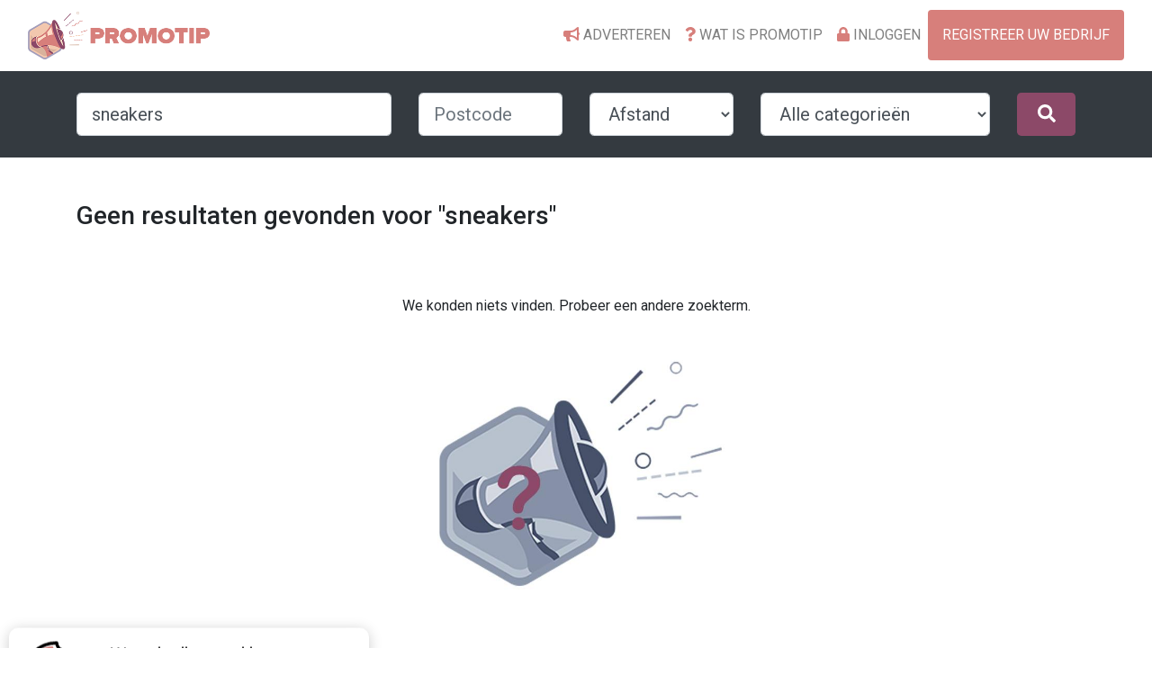

--- FILE ---
content_type: text/html; charset=UTF-8
request_url: https://www.promo-tip.nl/zoeken?q=sneakers
body_size: 8238
content:
    <!DOCTYPE html>
<html lang="nl">
<head>
    <meta charset="UTF-8">
    <meta name="viewport" content="width=device-width, initial-scale=1.0">
    <link rel="stylesheet" href="https://www.promo-tip.nl/css/app.css"> <!-- Verwijzing naar je CSS-bestand voor de popup-stijlen -->
</head>
<body>

<div id="popup" style="display: none;">
    <div id="popup-content">
        <!-- Sluitkruisje om de popup te sluiten -->
        <button onclick="if (!window.__cfRLUnblockHandlers) return false; closePopup()" class="close-button" data-cf-modified-c1cb02fa81a8d7648d7f9555-="">❌</button>
        <br>
        <h2>Bent u zelf ondernemer?</h2>
        <p class="mb-1" style="font-weight:600;">Vergroot uw bereik en haal meer klanten uit uw regio.</p>
        <p class="mb-3 text-muted">
            Maak gratis een account aan en plaats vandaag nog uw eerste advertentie op Promotip.
        </p>

        <!-- Button naar de registratielink -->
        <button onclick="if (!window.__cfRLUnblockHandlers) return false; location.href='https://www.promo-tip.nl/register'" class="register-button" data-cf-modified-c1cb02fa81a8d7648d7f9555-="">Registreren</button>
    </div>
</div>

<script type="c1cb02fa81a8d7648d7f9555-text/javascript">

    // Controleer of popup al getoond is
    if(!localStorage.getItem('popupShown')) {

        // Bestaande functie
        setTimeout(function() {

            if (document.cookie.indexOf('popup_closed=true') === -1 ||
                document.cookie.indexOf('popup_closed=true; expires=') !== -1) {

                // Toon popup
                document.getElementById('popup').style.display = 'block';

                // Roep closePopup aan bij sluiten
                document.getElementById('popupClose').addEventListener('click', closePopup);

            }

        }, 10000);

        // Functie om te sluiten
        function closePopup() {

            document.getElementById('popup').style.display = 'none';

            document.cookie = 'popup_closed=true; path=/';

            localStorage.setItem('popupShown', 'true');

        }

    }

</script>


<script src="/cdn-cgi/scripts/7d0fa10a/cloudflare-static/rocket-loader.min.js" data-cf-settings="c1cb02fa81a8d7648d7f9555-|49" defer></script><script defer src="https://static.cloudflareinsights.com/beacon.min.js/vcd15cbe7772f49c399c6a5babf22c1241717689176015" integrity="sha512-ZpsOmlRQV6y907TI0dKBHq9Md29nnaEIPlkf84rnaERnq6zvWvPUqr2ft8M1aS28oN72PdrCzSjY4U6VaAw1EQ==" data-cf-beacon='{"version":"2024.11.0","token":"346a7fbc779a41b8b8394eac76742034","r":1,"server_timing":{"name":{"cfCacheStatus":true,"cfEdge":true,"cfExtPri":true,"cfL4":true,"cfOrigin":true,"cfSpeedBrain":true},"location_startswith":null}}' crossorigin="anonymous"></script>
</body>
</html>
<!DOCTYPE html>
<html lang="nl">
<head>

    <meta charset="utf-8">
    <meta name="viewport" content="width=device-width, initial-scale=1, shrink-to-fit=no">
    <meta name="description"
          content="De beste koopjes vindt u hier! Vind op Promotip alle lokale promo's, solden, kortingsacties, kortingscodes, koopjes en vakmannen. Dé marktplaats van Nederland!">
    <link rel="apple-touch-icon" sizes="180x180" href="/apple-touch-icon.png">
    <link rel="icon" type="image/png" sizes="32x32" href="/favicon-32x32.png">
    <link rel="icon" type="image/png" sizes="16x16" href="/favicon-16x16.png">
    <link rel="manifest" href="/site.webmanifest">
    <link rel="mask-icon" href="/safari-pinned-tab.svg" color="#5bbad5">
    <meta name="msapplication-TileColor" content="#da532c">
    <meta name="theme-color" content="#ffffff">

    <!-- Google Analytics -->
    <script async src="https://www.googletagmanager.com/gtag/js?id=G-3LS2HG1TDX" type="c1cb02fa81a8d7648d7f9555-text/javascript"></script>

    <script type="c1cb02fa81a8d7648d7f9555-text/javascript">

        window.dataLayer = window.dataLayer || [];

        // Functie voor het pushen van events
        function gtag() {
            dataLayer.push(arguments);
        }

        // Analytics tracking ID
        gtag('js', new Date());
        gtag('config', 'G-3LS2HG1TDX');

        // Consent instellingen
        gtag('consent', 'default', {
            'ad_storage': 'granted',
            'analytics_storage': 'granted'
        });

    </script>

    <script async src="https://pagead2.googlesyndication.com/pagead/js/adsbygoogle.js?client=ca-pub-4589234506239744" crossorigin="anonymous" type="c1cb02fa81a8d7648d7f9555-text/javascript"></script>

    <!-- Trade -->

    <script type="c1cb02fa81a8d7648d7f9555-text/javascript"><!-- // --><![CDATA[
        var _viewTagOptions = {
            type: 'a',
            site: 428759,
            version: 1
        };

        (function () {
            var tt = document.createElement('script'), s = document.getElementsByTagName('script')[0];
            tt.setAttribute('type', 'text/javascript');
            tt.setAttribute('src', 'https://tm.tradetracker.net/public/viewTag.js');
            s.parentNode.insertBefore(tt, s);
        })();
        // ]]></script>

    <noscript><img src="https://tm.tradetracker.net/pageview?t=a&amp;s=428759&amp;v=1" alt=""/></noscript>

    <!-- Mail analisation -->

    <script async src="https://embed.email-provider.eu/e/npxglsqgz4-mirsedyecr.js" type="c1cb02fa81a8d7648d7f9555-text/javascript"></script>

    <!-- Social share -->

    <script type="c1cb02fa81a8d7648d7f9555-text/javascript" src='https://platform-api.sharethis.com/js/sharethis.js#property=6478d79440353a0019caf1a0&product=inline-share-buttons' async='async'></script>

    <!-- Main content -->

    <title>Zoekresultaten voor "sneakers" | Promotip</title>
            <link href="https://fonts.googleapis.com/css2?family=Roboto:ital,wght@0,300;0,400;0,500;0,700;0,800;1,300;1,400;1,500;1,700;1,800&display=swap"
              rel="stylesheet">
        <link rel="stylesheet" href="https://www.promo-tip.nl/assets/app.62f43dec.css">
        <script src='https://api.mapbox.com/mapbox.js/v3.3.1/mapbox.js' type="c1cb02fa81a8d7648d7f9555-text/javascript"></script>
    <link href='https://api.mapbox.com/mapbox.js/v3.3.1/mapbox.css' rel='stylesheet'/>
</head>
<body>


<nav class="navbar navbar-light navbar-expand-lg">
    <div class="container-fluid">
        <a class="navbar-brand d-none d-sm-block" href="https://www.promo-tip.nl/"><img
                    src="https://www.promo-tip.nl/assets/images/logo.png" alt="Promotip" class="img-fluid" width="50%"></a>
        <div class="d-block d-sm-none" style="width: 100%;">
            <div class="top-mobile">
                <a href="https://www.promo-tip.nl/register/">
                    <img src="https://www.promo-tip.nl/assets/images/register.png" alt="Register an account" class="img-fluid">
                </a>

                <a class="mobile-navbar-logo d-block d-sm-none" href="https://www.promo-tip.nl/">
                    <img src="https://www.promo-tip.nl/assets/images/logo_promotip_mobile.png" alt="Promotip" class="img-fluid">
                </a>
                <a href="#mobile_menu" data-toggle="modal" data-target="#mobile_menu">
                    <img src="https://www.promo-tip.nl/assets/images/hamburger-menu.png" alt="Mobile hamburger menu"
                         class="img-fluid">
                </a>
            </div>
        </div>

        <button class="navbar-toggler d-none d-sm-block d-lg-none navbar-toggler-right" type="button"
                data-toggle="collapse"
                data-target="#navbarResponsive" aria-controls="navbarResponsive"
                aria-expanded="false" aria-label="Toggle navigation">
            <span class="navbar-toggler-icon"></span>
        </button>
        <div class="collapse navbar-collapse" id="navbarResponsive">
            <ul class="navbar-nav ml-auto d-flex">
                
                    <li class="nav-item">
                        <a href="https://www.promo-tip.nl/adverteren/" class="nav-link align-middle"><i
                                    class="fa fa-bullhorn text-pink"></i> Adverteren
                        </a>
                    </li>

                    <li class="nav-item">
                        <a href="https://www.promo-tip.nl/wat-is-promotip/" class="nav-link align-middle"><i
                                    class="fa fa-question text-pink"></i> Wat is Promotip                        </a>
                    </li>
                                                    <li class="nav-item">
                        <a href="#login" class="nav-link" data-toggle="modal" data-target="#login"><i
                                    class="fa fa-lock text-pink"></i> Inloggen</a>
                    </li>
                
            

            </ul>
                            <a href="https://www.promo-tip.nl/register/" class="btn btn-pink">Registreer uw bedrijf</a>
                    </div>
    </div>
</nav>

<!-- Page Content -->
<div class="container-fluid">
        
                                                                </div>

<div class="modal auth-modal fade" id="register_affiliate_modal" tabindex="-1" aria-labelledby="registerLabel"
     aria-hidden="true">
    <div class="modal-dialog">
        <div class="modal-content">
            <div class="modal-body xs-box-border-radius">
                <div class="closeWrapper">
                    <a class="closeButton xs-btn-close" data-dismiss="modal" aria-label="Close">
                        <span aria-hidden="true">&times;</span>
                    </a>
                </div>
                <div class="row">
                    <div class="col-lg-7 ml-auto">
                        <form method="post" class="form-card xs-box-border-radius" id="registerAffiliateForm">
                            <input type="hidden" name="registration_form[type]" value="affiliate" required>
                            <h3 class="h3 mb-3 fw-300 xs-text-center">Welkom!</h3>
                            <h1 class="h3 mb-3 fw-300 xs-text-center">MAAK UW PROMOTIP AFFILIATE ACCOUNT AAN</h1>
                            <hr class="d-block d-xs-none"/>
                            <div class="row">
                                <div class="col-12 col-sm-6">
                                    <div class="input-group mb-2">
                                        <div class="input-group-prepend">
                                            <div class="input-group-text icon-input-field">
                                                <i class="fas fa-user"></i>
                                            </div>
                                        </div>

                                        <input type="text" name="registration_form[firstName]"
                                               id="registration_form_firstName"
                                               class="form-control form-control input-field"
                                               placeholder="Voornaam" required autofocus>
                                        <span class="ajax-errors" id="error_firstName"></span>
                                    </div>
                                </div>
                                <div class="col-12 col-sm-6">
                                    <div class="input-group mb-2">
                                        <div class="input-group-prepend">
                                            <div class="input-group-text icon-input-field">
                                                <i class="fas fa-user"></i>
                                            </div>
                                        </div>
                                        <input type="text" name="registration_form[surname]"
                                               id="registration_form_surname"
                                               class="form-control form-control input-field"
                                               placeholder="Achternaam" required autofocus>
                                        <span class="ajax-errors" id="error_surname"></span>
                                    </div>
                                </div>
                            </div>
                            <div class="input-group mb-2">
                                <div class="input-group-prepend">
                                    <div class="input-group-text icon-input-field">
                                        <i class="fas fa-envelope"></i>
                                    </div>
                                </div>
                                <input type="email" name="registration_form[email]" id="registration_form_email"
                                       class="form-control form-control input-field"
                                       placeholder="Email address" required autofocus>
                                <span class="ajax-errors" id="error_email"></span>
                            </div>
                            <div class="input-group mb-2">
                                <div class="input-group-prepend">
                                    <div class="input-group-text icon-input-field">
                                        <i class="fas fa-lock"></i>
                                    </div>
                                </div>
                                <input type="password" name="registration_form[plainPassword]"
                                       id="registration_form_plainPassword"
                                       class="form-control form-control input-field"
                                       placeholder="Password" required>
                                <span class="ajax-errors" id="error_plainPassword"></span>
                            </div>
                            <input type="hidden" name="registration_form[_token]" id="_token"
                                   value="40305690eeb0.C8XeSuII2nJ3_8WoKBXAHxwGcr7tCmPSqK8PGr57cpw.UfWPFZJnv0IYiK_iEWWhXFVwLYa4OTCA6cw8KfcDB9Fuh5kYo1-wGQS-iA">
                            <div class="checkbox mb-3 xs-fs-85 xs-mb-0">
                                <label>
                                    <input type="checkbox" value="1"
                                           name="registration_form[agreeTerms]"> Door verder te gaan, ga je akkoord met onze gebruiksvoorwaarden                                </label>
                                <span class="ajax-errors" id="error_agreeTerms"></span>
                            </div>

                            <button class="btn btn-lg p-2 btn-purple btn-block xs-p-10"
                                    type="submit">Inschrijven</button>

                            <div class="row small">
                                <div class="col-6">

                                </div>
                                <div class="col-6 text-right">
                                    Heeft u al een account, <a href="https://www.promo-tip.nl/paswoord-vergeten/"
                                                               id="btn_login">Inloggen?</a><br/>
                                </div>
                            </div>
                        </form>
                    </div>
                </div>
            </div>
        </div>
    </div>
</div>


<div class="modal fade auth-modal" id="login" tabindex="-1" aria-labelledby="loginLabel" aria-hidden="true">
    <div class="modal-dialog">
        <div class="modal-content">
            <div class="modal-body xs-box-border-radius">
                <div class="closeWrapper">
                    <a class="closeButton xs-btn-close" data-dismiss="modal" aria-label="Close">
                        <span aria-hidden="true">&times;</span>
                    </a>
                </div>
                <div class="row">
                    <div class="col-lg-7 ml-auto">
                        <form method="post" class="form-card xs-box-border-radius" id="loginFrom">
                            <h3 class="h3 mb-3 fw-300 xs-text-center">Welkom!</h3>
                            <h1 class="h3 mb-3 fw-300 xs-text-center">LOGIN OP UW ACCOUNT</h1>
                            <hr class="d-block d-xs-none"/>
                            <div class="input-group mb-2">
                                <div class="input-group-prepend">
                                    <div class="input-group-text icon-input-field">
                                        <i class="fas fa-envelope"></i>
                                    </div>
                                </div>
                                <input type="email" name="email" id="inputEmail"
                                       class="form-control form-control-lg input-field"
                                       placeholder="Email address" required autofocus>
                            </div>
                            <div class="input-group mb-2">
                                <div class="input-group-prepend">
                                    <div class="input-group-text icon-input-field">
                                        <i class="fas fa-lock"></i>
                                    </div>
                                </div>
                                <input type="password" name="password" id="inputPassword"
                                       class="form-control form-control-lg input-field"
                                       placeholder="Password" required>
                            </div>
                            <input type="hidden" name="_csrf_token" value="99a3da7c6840fa2.roElgXKGcvlcpnRGafRiDb5AXMFREGwEW7VU3aDMHYE.x8dg7jnrKs4J0k0CI6xSXep2H5UGKEFtKoEXqe2ZeMSe-VbOQ8xBvw3KFw">

                            <div class="row small">
                                <div class="col-6">
                                    <span class="ajax-errors"></span>
                                </div>
                                <div class="col-6 text-right">
                                    <div class="checkbox mb-3 text-right xs-mb-half">
                                        <label>
                                            <input type="checkbox"
                                                   value="_remember-me"> Onthou mij                                        </label>
                                    </div>
                                </div>
                            </div>

                            <button class="btn btn-lg p-2 btn-block btn-purple xs-p-5 xs-box-border-radius"
                                    type="submit">Aanmelden</button>

                            <div class="row small">
                                <div class="col-6">

                                </div>
                                <div class="col-6 text-right xs-mb-half">
                                    <a id="btn_password_forgotten"
                                       href="https://www.promo-tip.nl/paswoord-vergeten/">Uw wachtwoord vergeten?</a><br/>
                                    <a id="btn_register"
                                       href="https://www.promo-tip.nl/register/">Nog geen account?</a>
                                </div>
                            </div>
                            <hr class="d-block d-xs-none">
                            <a href="/connect/facebook"
                               class="btn btn-lg btn-facebook btn-block xs-p-5 xs-box-border-radius">
                                <i class="fab fa-facebook-square marginright10"></i> Login Facebook
                            </a>
                            <a href="/connect/google"
                               class="btn btn-lg btn-google btn-block xs-p-5 xs-box-border-radius">
                                <img src="https://www.promo-tip.nl/assets/images/google.png" width="20" class="marginright10">
                                Login Google
                            </a>
                        </form>
                    </div>
                </div>
            </div>
        </div>
    </div>
</div>

<div class="modal auth-modal fade" id="register" tabindex="-1" aria-labelledby="registerLabel" aria-hidden="true">
    <div class="modal-dialog">
        <div class="modal-content">
            <div class="modal-body xs-box-border-radius">
                <div class="closeWrapper">
                    <a class="closeButton xs-btn-close" data-dismiss="modal" aria-label="Close">
                        <span aria-hidden="true">&times;</span>
                    </a>
                </div>
                <div class="row">
                    <div class="col-lg-7 ml-auto">
                        <form method="post" class="form-card xs-box-border-radius" id="registerForm">
                            <h3 class="h3 mb-3 fw-300 xs-text-center">Welkom!</h3>
                            <h1 class="h3 mb-3 fw-300 xs-text-center">MAAK UW PROMOTIP ACCOUNT</h1>
                            <hr class="d-block d-xs-none"/>
                            <div class="row">
                                <div class="col-12 col-sm-6">
                                    <div class="input-group mb-2">
                                        <div class="input-group-prepend">
                                            <div class="input-group-text icon-input-field">
                                                <i class="fas fa-user"></i>
                                            </div>
                                        </div>
                                        <input type="text" name="registration_form[firstName]"
                                               id="registration_form_firstName"
                                               class="form-control form-control input-field"
                                               placeholder="Voornaam" required autofocus>
                                        <span class="ajax-errors" id="error_firstName"></span>
                                    </div>
                                </div>
                                <div class="col-12 col-sm-6">
                                    <div class="input-group mb-2">
                                        <div class="input-group-prepend">
                                            <div class="input-group-text icon-input-field">
                                                <i class="fas fa-user"></i>
                                            </div>
                                        </div>
                                        <input type="text" name="registration_form[surname]"
                                               id="registration_form_surname"
                                               class="form-control form-control input-field"
                                               placeholder="Achternaam" required autofocus>
                                        <span class="ajax-errors" id="error_surname"></span>
                                    </div>
                                </div>
                            </div>
                            <div class="input-group mb-2">
                                <div class="input-group-prepend">
                                    <div class="input-group-text icon-input-field">
                                        <i class="fas fa-envelope"></i>
                                    </div>
                                </div>
                                <input type="email" name="registration_form[email]" id="registration_form_email"
                                       class="form-control form-control input-field"
                                       placeholder="Email address" required autofocus>
                                <span class="ajax-errors" id="error_email"></span>
                            </div>
                            <div class="input-group mb-2">
                                <div class="input-group-prepend">
                                    <div class="input-group-text icon-input-field">
                                        <i class="fas fa-lock"></i>
                                    </div>
                                </div>
                                <input type="password" name="registration_form[plainPassword]"
                                       id="registration_form_plainPassword"
                                       class="form-control form-control input-field"
                                       placeholder="Password" required>
                                <span class="ajax-errors" id="error_plainPassword"></span>
                            </div>
                            <input type="hidden" name="registration_form[_token]" id="_token"
                                   value="c0e79da547f.SnfV1jP7ms9IuXcNzmSjvWn7U5jBe5xeLJKipmbLf8k.EEeEiUOU__8nzh1H9xTC_iCNDKCUSM8MbfGRlS-zCoQvNZKEcqzwpDv4Og">
                            <div class="checkbox mb-3 xs-fs-85 xs-mb-0">
                                <label>
                                    <input type="checkbox" value="1"
                                           name="registration_form[agreeTerms]"> Door verder te gaan, ga je akkoord met onze gebruiksvoorwaarden                                </label>
                                <span class="ajax-errors" id="error_agreeTerms"></span>
                            </div>

                            <button class="btn btn-lg p-2 btn-purple btn-block xs-p-10"
                                    type="submit">Inschrijven</button>

                            <div class="row small">
                                <div class="col-6">

                                </div>
                                <div class="col-6 text-right">
                                    Heeft u al een account, <a href="https://www.promo-tip.nl/paswoord-vergeten/"
                                                               id="btn_login">Inloggen?</a><br/>
                                </div>
                            </div>
                        </form>
                    </div>
                </div>
            </div>
        </div>
    </div>
</div>

<div class="modal auth-modal fade" id="mobile_menu" tabindex="-1" aria-labelledby="mobile_menuLabel" aria-hidden="true">
    <div class="modal-dialog">
        <div class="modal-content">
            <div class="modal-body xs-box-border-radius">
                <div class="closeWrapper">
                    <a class="closeButton xs-btn-close" data-dismiss="modal" aria-label="Close">
                        <span aria-hidden="true">&times;</span>
                    </a>
                </div>
                <div class="row">
                    <div class="col-lg-7 ml-auto menu-modal">
                        <ul class="navbar-nav ml-auto d-flex">
                            <li class="nav-item">
                                <a href="https://www.promo-tip.nl/adverteren/" class="nav-link align-middle"><i
                                            class="fa fa-bullhorn text-pink"></i>Adverteren
                                </a>
                            </li>
                            <li class="nav-item">
                                <a href="https://www.promo-tip.nl/wat-is-promotip/" class="nav-link align-middle"><i
                                            class="fa fa-question text-pink"></i> Wat is Promotip                                </a>
                            </li>
                                                            <li class="nav-item">
                                    <a href="#login" class="nav-link" data-toggle="modal" data-target="#login"
                                       data-dismiss="modal"><i
                                                class="fa fa-lock text-pink"></i> Inloggen</a>
                                </li>
                                                                                </ul>
                    </div>
                </div>
            </div>
        </div>
    </div>
</div>


    
<section class="py-4 bg-dark text-white">
    <div class="container">
                    <div class="text-center mb-3 d-sm-none">
                <img src="https://www.promo-tip.nl/assets/images/logo-colored.png" alt="Promotip" class="img-fluid" style="max-height:56px;">
            </div>
        
        <form action="/zoeken" method="get">
            <div class="row g-2 justify-content-center align-items-center">
                <div class="col-12 col-lg-4 mb-2 mb-lg-0">
                    <input type="text" name="q" class="form-control form-control-lg"
                           placeholder="Wat zoekt u?"
                           value="sneakers"
                           required minlength="2">
                </div>

                <div class="col-6 col-md-3 col-lg-2">
                    <input type="text" name="postcode" class="form-control form-control-lg"
                           placeholder="Postcode"
                           value="">
                </div>

                <div class="col-6 col-md-3 col-lg-2">
                    <select name="distance" class="form-control form-control-lg">
                        <option value="">Afstand</option>
                                                    <option value="5" >
                                5 km
                            </option>
                                                    <option value="10" >
                                10 km
                            </option>
                                                    <option value="15" >
                                15 km
                            </option>
                                                    <option value="25" >
                                25 km
                            </option>
                                                    <option value="50" >
                                50 km
                            </option>
                                                    <option value="100" >
                                100 km
                            </option>
                                            </select>
                </div>

                <div class="col-12 col-md-4 col-lg-3 mb-2 mb-md-0">
                    <select name="category" class="form-control form-control-lg">
                        <option value="">Alle categorieën</option>
                                                    <option value="9" >
                                Horeca
                            </option>
                                                    <option value="10" >
                                Eten en Drinken
                            </option>
                                                    <option value="14" >
                                Dagactie
                            </option>
                                                    <option value="15" >
                                Week actie
                            </option>
                                                    <option value="16" >
                                Maand actie
                            </option>
                                                    <option value="17" >
                                Kortingen tot 50%
                            </option>
                                                    <option value="18" >
                                Kortingen vanaf 50%
                            </option>
                                                    <option value="19" >
                                Stock verkoop
                            </option>
                                                    <option value="20" >
                                Kick-off sales
                            </option>
                                                    <option value="21" >
                                Nieuwe opening
                            </option>
                                                    <option value="22" >
                                Opendeurdagen
                            </option>
                                                    <option value="23" >
                                Markten en beurzen
                            </option>
                                                    <option value="24" >
                                Kermis
                            </option>
                                                    <option value="25" >
                                Dorpsfeesten
                            </option>
                                                    <option value="26" >
                                Festivals
                            </option>
                                                    <option value="27" >
                                Speciale evenementen
                            </option>
                                                    <option value="29" >
                                Gezondheid en verzorging
                            </option>
                                                    <option value="30" >
                                Hobby &amp; vrije tijd
                            </option>
                                                    <option value="31" >
                                Landbouw
                            </option>
                                                    <option value="32" >
                                Winkelen
                            </option>
                                                    <option value="33" >
                                Diensten &amp; services
                            </option>
                                                    <option value="34" >
                                Entertainment &amp; animatie
                            </option>
                                                    <option value="35" >
                                Huis tuin en dieren
                            </option>
                                                    <option value="501" >
                                Kleding en schoenen
                            </option>
                                                    <option value="502" >
                                Geschenken
                            </option>
                                                    <option value="503" >
                                Baby en kinderen
                            </option>
                                                    <option value="504" >
                                Fietsen en brommers
                            </option>
                                                    <option value="505" >
                                Huishoudelijke Elektronica
                            </option>
                                                    <option value="506" >
                                Fotostudio
                            </option>
                                                    <option value="507" >
                                Sportartikelen
                            </option>
                                                    <option value="508" >
                                Speelgoed
                            </option>
                                                    <option value="509" >
                                Tuincentra
                            </option>
                                                    <option value="510" >
                                Bloemenkwekerijen
                            </option>
                                                    <option value="511" >
                                Landbouwmachines en -apparatuur
                            </option>
                                                    <option value="512" >
                                Wijnmakerijen
                            </option>
                                                    <option value="513" >
                                Melkveebedrijven
                            </option>
                                                    <option value="514" >
                                Fruitboomgaarden
                            </option>
                                                    <option value="515" >
                                Biologische boerderijen
                            </option>
                                                    <option value="516" >
                                Schoonmaakdiensten
                            </option>
                                                    <option value="517" >
                                Grafische ontwerpbureaus
                            </option>
                                                    <option value="518" >
                                Fotografen
                            </option>
                                                    <option value="519" >
                                Algemene aannemers
                            </option>
                                                    <option value="520" >
                                Marketingbureaus
                            </option>
                                                    <option value="521" >
                                Interieurontwerpers
                            </option>
                                                    <option value="522" >
                                Loodgietersbedrijven
                            </option>
                                                    <option value="523" >
                                Schilders en schildersbedrijven
                            </option>
                                                    <option value="524" >
                                Keuken- en badkamerrenovatie
                            </option>
                                                    <option value="525" >
                                Houtbewerking en schrijnwerkers
                            </option>
                                                    <option value="526" >
                                Hoveniers
                            </option>
                                                    <option value="527" >
                                Elektriciens
                            </option>
                                                    <option value="528" >
                                Doe-het-zelf winkels
                            </option>
                                                    <option value="529" >
                                Dierenwinkels
                            </option>
                                                    <option value="530" >
                                Dierenpensions
                            </option>
                                                    <option value="531" >
                                Sport- en recreatie
                            </option>
                                                    <option value="532" >
                                Muziekwinkels
                            </option>
                                                    <option value="533" >
                                Antiekwinkels
                            </option>
                                                    <option value="534" >
                                Kunst en ambacht
                            </option>
                                                    <option value="536" >
                                Workshops
                            </option>
                                                    <option value="537" >
                                Schoonheidssalons
                            </option>
                                                    <option value="538" >
                                Sport- en fitnesscentra
                            </option>
                                                    <option value="539" >
                                Wellness
                            </option>
                                                    <option value="540" >
                                Fysiotherapeuten
                            </option>
                                                    <option value="541" >
                                Opticiens
                            </option>
                                                    <option value="542" >
                                Massagesalons
                            </option>
                                                    <option value="543" >
                                Kappers en kapsalons
                            </option>
                                                    <option value="544" >
                                Huidverzorgingsspecialisten
                            </option>
                                                    <option value="545" >
                                Bakkerij
                            </option>
                                                    <option value="546" >
                                Slagerij
                            </option>
                                                    <option value="547" >
                                Slijterij
                            </option>
                                                    <option value="548" >
                                Delicatessen
                            </option>
                                                    <option value="549" >
                                Groente- en fruitwinkels
                            </option>
                                                    <option value="550" >
                                Italiaans
                            </option>
                                                    <option value="551" >
                                Mexicaans
                            </option>
                                                    <option value="552" >
                                Grieks
                            </option>
                                                    <option value="553" >
                                Aziatisch
                            </option>
                                                    <option value="554" >
                                Belgisch
                            </option>
                                                    <option value="555" >
                                Hollands
                            </option>
                                                    <option value="556" >
                                Fastfood
                            </option>
                                                    <option value="557" >
                                Visrestaurant
                            </option>
                                                    <option value="558" >
                                Vegetarisch en veganistisch
                            </option>
                                                    <option value="559" >
                                Biologische markten
                            </option>
                                                    <option value="560" >
                                Zuivelwinkels
                            </option>
                                                    <option value="561" >
                                Dieetwinkels
                            </option>
                                                    <option value="562" >
                                Snoepwinkel
                            </option>
                                                    <option value="563" >
                                Tuinonderhoudsbedrijven
                            </option>
                                                    <option value="564" >
                                Wooninrichting
                            </option>
                                                    <option value="565" >
                                Cosmetica
                            </option>
                                                    <option value="566" >
                                Outletwinkels
                            </option>
                                                    <option value="567" >
                                Computer en benodigdheden
                            </option>
                                                    <option value="568" >
                                Antiek
                            </option>
                                                    <option value="569" >
                                Boetiek
                            </option>
                                                    <option value="570" >
                                Mode accessoires
                            </option>
                                                    <option value="571" >
                                Speciaalzaken
                            </option>
                                                    <option value="572" >
                                Cafés en bars
                            </option>
                                                    <option value="573" >
                                Brasserie
                            </option>
                                                    <option value="574" >
                                Foodtrucks
                            </option>
                                                    <option value="575" >
                                Dessert- en ijssalon
                            </option>
                                            </select>
                </div>

                <div class="col-12 col-md-2 col-lg-1">
                    <button class="btn btn-purple btn-lg w-100" type="submit">
                        <i class="fa fa-search"></i>
                    </button>
                </div>
            </div>
        </form>
    </div>
</section>
    <div class="container my-5">
        <div class="row">
            <div class="col-12">
                                    <h1 class="h3 mb-4">
                                                    Geen resultaten gevonden voor "sneakers"
                                            </h1>
                            </div>
        </div>

                                    <div class="text-center py-5">
                    <p>We konden niets vinden. Probeer een andere zoekterm.</p>
                    <img src="https://www.promo-tip.nl/assets/images/no-results.jpg" class="img-fluid" style="max-width: 400px;" alt="No results found">
                </div>
                        </div>


<footer class="py-5 bg-footer xs-mt-m10">
    <div class="container">
        <div class="row">
            <div class="col-12 col-sm-3 d-sm-block xs-mb5 wrap-footer-logo">
                <a href="https://www.promo-tip.nl/" class="link-footer-logo">
                    <img src="https://www.promo-tip.nl/assets/images/logo_footer.png" alt="Promotip" class="img-fluid">
                </a>
            </div>
            <div class="col-12 col-sm-7 offset-sm-2 pt-sm-2 fw-300">
                <div class="row">
                    <div class="col-12 col-sm-4 xs-mb-half">
                        <h6 class="text-white xs-text-center xs-mb-1">
                            <a href="https://www.promo-tip.nl/populaire-zoektermen"
                               class="text-white">Populaire zoektermen</a></h6>
                        <ul class="list-unstyled xs-row">
                            <li class="xs-half footer-links">
    <a href="/zoeken?q=markt" class="text-white">Markt</a>
</li>
<li class="xs-half footer-links">
    <a href="/zoeken?q=braderie" class="text-white">Braderie</a>
</li>
<li class="xs-half footer-links">
    <a href="/zoeken?q=mode" class="text-white">Mode</a>
</li>
<li class="xs-half footer-links">
    <a href="/zoeken?q=kleding" class="text-white">Kleding</a>
</li>
<li class="xs-half footer-links">
    <a href="/zoeken?q=sieraden" class="text-white">Sieraden</a>
</li>
<li class="xs-half footer-links">
    <a href="/zoeken?q=eten" class="text-white">Eten</a>
</li>
<li class="xs-half footer-links">
    <a href="/zoeken?q=verzorging" class="text-white">Verzorging</a>
</li>
<li class="xs-half footer-links">
    <a href="/zoeken?q=parfum" class="text-white">Parfum</a>
</li>
<li class="xs-half footer-links">
    <a href="/zoeken?q=dames" class="text-white">Dames</a>
</li>
<li class="xs-half footer-links">
    <a href="/zoeken?q=manicure" class="text-white">Manicure</a>
</li>

                        </ul>
                    </div>
                    <div class="col-12 col-sm-4">
                        <h6 class="text-white xs-text-center xs-mb-1"><a href="https://www.promo-tip.nl/bedrijven/"
                                                                         class="text-white">Bedrijvengids</a>
                        </h6>
                        <ul class="list-unstyled xs-row">
                                                                                                                            <li class="xs-half footer-links"><a
                                                href="https://www.promo-tip.nl/bedrijven/drenthe/"
                                                class="text-white">Drenthe</a></li>
                                                                                                                                <li class="xs-half footer-links"><a
                                                href="https://www.promo-tip.nl/bedrijven/flevoland/"
                                                class="text-white">Flevoland</a></li>
                                                                                                                                <li class="xs-half footer-links"><a
                                                href="https://www.promo-tip.nl/bedrijven/friesland/"
                                                class="text-white">Friesland</a></li>
                                                                                                                                <li class="xs-half footer-links"><a
                                                href="https://www.promo-tip.nl/bedrijven/gelderland/"
                                                class="text-white">Gelderland</a></li>
                                                                                                                                <li class="xs-half footer-links"><a
                                                href="https://www.promo-tip.nl/bedrijven/groningen/"
                                                class="text-white">Groningen</a></li>
                                                                                                                                <li class="xs-half footer-links"><a
                                                href="https://www.promo-tip.nl/bedrijven/limburg/"
                                                class="text-white">Limburg</a></li>
                                                                                                                                <li class="xs-half footer-links"><a
                                                href="https://www.promo-tip.nl/bedrijven/noord-brabant/"
                                                class="text-white">Noord-Brabant</a></li>
                                                                                                                                <li class="xs-half footer-links"><a
                                                href="https://www.promo-tip.nl/bedrijven/noord-holland/"
                                                class="text-white">Noord-Holland</a></li>
                                                                                                                                <li class="xs-half footer-links"><a
                                                href="https://www.promo-tip.nl/bedrijven/overijssel/"
                                                class="text-white">Overijssel</a></li>
                                                                                                                                <li class="xs-half footer-links"><a
                                                href="https://www.promo-tip.nl/bedrijven/utrecht/"
                                                class="text-white">Utrecht</a></li>
                                                                                                                                <li class="xs-half footer-links"><a
                                                href="https://www.promo-tip.nl/bedrijven/zeeland/"
                                                class="text-white">Zeeland</a></li>
                                                                                                                                <li class="xs-half footer-links"><a
                                                href="https://www.promo-tip.nl/bedrijven/zuid-holland/"
                                                class="text-white">Zuid-Holland</a></li>
                                                                                    </ul>
                    </div>
                    <div class="col-12 col-sm-4 xs-mt-moins40">
                        <br>
                        <ul class="list-unstyled xs-row">
                                                                                                                                                                                                                                                                                                                                                                                                                                                                                                                                                                                                                                                                                                                                                                                                    </ul>
                    </div>
                </div>

            </div>
        </div>
        <div class="row mt-5 text-white fw-300">
            <div class="col-12 col-sm-4 text-center text-sm-left mb-2 mb-sm-0 footer-bottom-links xs-order-1">
                <a href="https://www.promo-tip.nl/algemene-voorwaarden/" class="text-white">Gebruiksvoorwaarden</a>
                |
                <a href="https://www.promo-tip.nl/cookies/" class="text-white">Cookies</a>
                |
                <a href="https://www.promo-tip.nl/privacybeleid/" class="text-white">Privacybeleid</a>
                |
                <a href="https://www.promo-tip.nl/faq/" class="text-white">Veelgestelde vragen</a>
                |
                <a href="https://www.promo-tip.nl/register/affiliate"
                   class="text-white">Word een affiliate</a>
                |
                <a href="https://www.promo-tip.nl/adverteren/" class="text-white">Adverteren</a>
                |
                <a href="https://www.promo-tip.nl/blog/" class="text-white">Blog</a>
                |
                <a href="https://www.promotip.be" class="text-white">Promotip België</a>
            </div>
            <div class="col-12 col-sm-5 text-center xs-order-3">
                <a href="https://www.facebook.com/PromotipNL/" target="_blank" rel="noopener nofollow"
                   class="text-white"><i class="fab fa-facebook-f"></i></a>
                <a href="https://twitter.com/LAdverteren" target="_blank" rel="noopener nofollow"
                   class="text-white mx-3"><i class="fab fa-twitter"></i></a>
                <a href="https://www.instagram.com/promotipnl/" target="_blank" rel="noopener nofollow"
                   class="text-white"><i class="fab fa-instagram"></i></a>
            </div>
            <div class="col-12 col-sm-3 p-3 p-sm-0 text-center text-sm-right xs-order-2 xs-mb-1-half">
                &copy; 2026 - <strong class="text-uppercase">Promotip</strong>
            </div>
        </div>
    </div>
</footer>

    <script type="c1cb02fa81a8d7648d7f9555-text/javascript">
        window.cookiePolicyButtonUrl = 'https://www.promo-tip.nl/cookies/';
        const initDatepickerFilters = () => {
            let datepickers = {}
            $('[name="start_date"], [name="end_date"]').each(function () {
                let $this = $(this)
                let minDate = false
                if ($this.attr('name') == 'end_date' && $('[name="start_date"]').val().trim()) {
                    let dd = new Date($('[name="start_date"]').val())
                    dd.setDate(dd.getDate() + 1)
                    minDate = dd
                }
                $this.on('input', e => {
                    if (e.currentTarget.name == 'start_date' && e.currentTarget.value.trim() == "") {
                        datepickers.end_date.minDate = false
                    }
                })
                datepickers[$this.attr('name')] = new AirDatepicker($this[0],
                    {
                        locale: localeNl,
                        dateFormat: 'yyyy-MM-dd',
                        autoClose: true,
                        minDate,
                        onSelect: ({date, formattedDate, datepicker}) => {
                            if ($this.attr('name') == 'start_date') {
                                if (date) {
                                    let dd = date
                                    dd.setDate(dd.getDate() + 1)
                                    datepickers.end_date.minDate = dd
                                } else {
                                    datepickers.end_date.minDate = false
                                }
                            }
                        }
                    }
                )
            })
        }

        function visitorAuthModal(indicator) {
            if (indicator == 1) {
                $('.vLogin').addClass('d-none');
                $('.vRegister').removeClass('d-none');
            } else {
                $('.vRegister').addClass('d-none');
                $('.vLogin').removeClass('d-none');
            }
        }
    </script>
    <script src="https://www.promo-tip.nl/assets/runtime.5b7a9943.js" type="c1cb02fa81a8d7648d7f9555-text/javascript"></script><script src="https://www.promo-tip.nl/assets/0.e4a8ce94.js" type="c1cb02fa81a8d7648d7f9555-text/javascript"></script><script src="https://www.promo-tip.nl/assets/6.ee0be6c8.js" type="c1cb02fa81a8d7648d7f9555-text/javascript"></script><script src="https://www.promo-tip.nl/assets/fullcalendar.213de389.js" type="c1cb02fa81a8d7648d7f9555-text/javascript"></script>
    <script src="https://www.promo-tip.nl/assets/1.cf9b80a9.js" type="c1cb02fa81a8d7648d7f9555-text/javascript"></script><script src="https://www.promo-tip.nl/assets/app.445ef2f9.js" type="c1cb02fa81a8d7648d7f9555-text/javascript"></script>
</body>
</html>


--- FILE ---
content_type: text/html; charset=utf-8
request_url: https://www.google.com/recaptcha/api2/aframe
body_size: 266
content:
<!DOCTYPE HTML><html><head><meta http-equiv="content-type" content="text/html; charset=UTF-8"></head><body><script nonce="rUapdrWtDD61wvX-LMVvgw">/** Anti-fraud and anti-abuse applications only. See google.com/recaptcha */ try{var clients={'sodar':'https://pagead2.googlesyndication.com/pagead/sodar?'};window.addEventListener("message",function(a){try{if(a.source===window.parent){var b=JSON.parse(a.data);var c=clients[b['id']];if(c){var d=document.createElement('img');d.src=c+b['params']+'&rc='+(localStorage.getItem("rc::a")?sessionStorage.getItem("rc::b"):"");window.document.body.appendChild(d);sessionStorage.setItem("rc::e",parseInt(sessionStorage.getItem("rc::e")||0)+1);localStorage.setItem("rc::h",'1769815441837');}}}catch(b){}});window.parent.postMessage("_grecaptcha_ready", "*");}catch(b){}</script></body></html>

--- FILE ---
content_type: application/javascript
request_url: https://www.promo-tip.nl/assets/fullcalendar.213de389.js
body_size: 69
content:
(window.webpackJsonp=window.webpackJsonp||[]).push([["fullcalendar"],{"hhX+":function(e,n,t){"use strict";t.r(n);var a=t("Vz3n"),o=t("ogxq"),r=t("PN1e"),d=t("PjKf"),i=t("5E5Q"),l=t("Lvc4"),c=t("NsfB"),s=t.n(c);t("hBAK"),t("SYky");document.addEventListener("DOMContentLoaded",(function(){var e=document.getElementById("calendar");e&&(console.log(eventUrl),new a.a(e,{plugins:[o.a,r.b,d.a,i.a,l.a],themeSystem:"bootstrap4",headerToolbar:{left:"prev,next today",center:"title",right:"dayGridMonth,timeGridWeek,timeGridDay"},firstDay:1,locale:s.a,nowIndicator:!0,weekends:!0,dayMaxEvents:!0,eventSources:[{url:window.eventUrl,method:"POST"}]}).render())}))}},[["hhX+","runtime",0,6]]]);

--- FILE ---
content_type: application/javascript
request_url: https://www.promo-tip.nl/assets/6.ee0be6c8.js
body_size: 94046
content:
(window.webpackJsonp=window.webpackJsonp||[]).push([[6],{"1hAE":function(e,t,n){"use strict";n.d(t,"v",(function(){return l})),n.d(t,"mb",(function(){return o})),n.d(t,"rb",(function(){return s})),n.d(t,"Bb",(function(){return d})),n.d(t,"oc",(function(){return a})),n.d(t,"wc",(function(){return f})),n.d(t,"a",(function(){return Ge})),n.d(t,"b",(function(){return tr})),n.d(t,"c",(function(){return _o})),n.d(t,"d",(function(){return ln})),n.d(t,"e",(function(){return Ti})),n.d(t,"f",(function(){return Kr})),n.d(t,"g",(function(){return ki})),n.d(t,"h",(function(){return dr})),n.d(t,"i",(function(){return or})),n.d(t,"j",(function(){return wr})),n.d(t,"k",(function(){return vo})),n.d(t,"l",(function(){return bo})),n.d(t,"m",(function(){return Hi})),n.d(t,"n",(function(){return Ui})),n.d(t,"o",(function(){return Fi})),n.d(t,"p",(function(){return Zr})),n.d(t,"q",(function(){return bi})),n.d(t,"r",(function(){return Zn})),n.d(t,"s",(function(){return qn})),n.d(t,"t",(function(){return un})),n.d(t,"u",(function(){return co})),n.d(t,"w",(function(){return hi})),n.d(t,"x",(function(){return Oo})),n.d(t,"y",(function(){return ho})),n.d(t,"z",(function(){return Pi})),n.d(t,"A",(function(){return Gn})),n.d(t,"B",(function(){return $i})),n.d(t,"C",(function(){return cr})),n.d(t,"D",(function(){return Yn})),n.d(t,"E",(function(){return Ji})),n.d(t,"F",(function(){return li})),n.d(t,"G",(function(){return uo})),n.d(t,"H",(function(){return Wi})),n.d(t,"I",(function(){return Mn})),n.d(t,"J",(function(){return fo})),n.d(t,"K",(function(){return Qn})),n.d(t,"L",(function(){return Jn})),n.d(t,"M",(function(){return br})),n.d(t,"N",(function(){return So})),n.d(t,"O",(function(){return Xn})),n.d(t,"P",(function(){return W})),n.d(t,"Q",(function(){return be})),n.d(t,"R",(function(){return F})),n.d(t,"S",(function(){return N})),n.d(t,"T",(function(){return x})),n.d(t,"U",(function(){return $t})),n.d(t,"V",(function(){return b})),n.d(t,"W",(function(){return y})),n.d(t,"X",(function(){return Ee})),n.d(t,"Y",(function(){return pi})),n.d(t,"Z",(function(){return ci})),n.d(t,"ab",(function(){return dn})),n.d(t,"bb",(function(){return Vt})),n.d(t,"cb",(function(){return De})),n.d(t,"db",(function(){return An})),n.d(t,"eb",(function(){return Wt})),n.d(t,"fb",(function(){return A})),n.d(t,"gb",(function(){return jo})),n.d(t,"hb",(function(){return Bn})),n.d(t,"ib",(function(){return Vn})),n.d(t,"jb",(function(){return yi})),n.d(t,"kb",(function(){return Tn})),n.d(t,"lb",(function(){return ve})),n.d(t,"nb",(function(){return it})),n.d(t,"ob",(function(){return te})),n.d(t,"pb",(function(){return ze})),n.d(t,"qb",(function(){return ar})),n.d(t,"sb",(function(){return wt})),n.d(t,"tb",(function(){return z})),n.d(t,"ub",(function(){return jn})),n.d(t,"vb",(function(){return V})),n.d(t,"wb",(function(){return R})),n.d(t,"xb",(function(){return g})),n.d(t,"yb",(function(){return v})),n.d(t,"zb",(function(){return j})),n.d(t,"Ab",(function(){return nt})),n.d(t,"Cb",(function(){return Ce})),n.d(t,"Db",(function(){return Oe})),n.d(t,"Eb",(function(){return zn})),n.d(t,"Fb",(function(){return In})),n.d(t,"Gb",(function(){return Pn})),n.d(t,"Hb",(function(){return Jt})),n.d(t,"Ib",(function(){return Nt})),n.d(t,"Jb",(function(){return ui})),n.d(t,"Kb",(function(){return Rn})),n.d(t,"Lb",(function(){return rt})),n.d(t,"Mb",(function(){return Bt})),n.d(t,"Nb",(function(){return lo})),n.d(t,"Ob",(function(){return so})),n.d(t,"Pb",(function(){return di})),n.d(t,"Qb",(function(){return xt})),n.d(t,"Rb",(function(){return et})),n.d(t,"Sb",(function(){return mi})),n.d(t,"Tb",(function(){return vi})),n.d(t,"Ub",(function(){return Ot})),n.d(t,"Vb",(function(){return On})),n.d(t,"Wb",(function(){return Re})),n.d(t,"Xb",(function(){return zi})),n.d(t,"Yb",(function(){return Gt})),n.d(t,"Zb",(function(){return Vi})),n.d(t,"ac",(function(){return St})),n.d(t,"bc",(function(){return le})),n.d(t,"cc",(function(){return oe})),n.d(t,"dc",(function(){return je})),n.d(t,"ec",(function(){return ye})),n.d(t,"fc",(function(){return Ei})),n.d(t,"gc",(function(){return yt})),n.d(t,"hc",(function(){return Cn})),n.d(t,"ic",(function(){return M})),n.d(t,"jc",(function(){return k})),n.d(t,"kc",(function(){return jt})),n.d(t,"lc",(function(){return Rt})),n.d(t,"mc",(function(){return mt})),n.d(t,"nc",(function(){return h})),n.d(t,"pc",(function(){return yo})),n.d(t,"qc",(function(){return ao})),n.d(t,"rc",(function(){return ir})),n.d(t,"sc",(function(){return kt})),n.d(t,"tc",(function(){return At})),n.d(t,"uc",(function(){return G})),n.d(t,"vc",(function(){return Qt})),n.d(t,"xc",(function(){return C})),n.d(t,"yc",(function(){return Se}));n("9Utz");var r=n("mrSG");if("undefined"==typeof FullCalendarVDom)throw new Error("Please import the top-level fullcalendar lib before attempting to import a plugin.");var i=FullCalendarVDom.Component,o=FullCalendarVDom.createElement,a=FullCalendarVDom.render,s=FullCalendarVDom.createRef,l=FullCalendarVDom.Fragment,u=FullCalendarVDom.createContext,c=FullCalendarVDom.createPortal,d=FullCalendarVDom.flushToDom,f=FullCalendarVDom.unmountComponentAtNode,p=function(){function e(e,t){this.context=e,this.internalEventSource=t}return e.prototype.remove=function(){this.context.dispatch({type:"REMOVE_EVENT_SOURCE",sourceId:this.internalEventSource.sourceId})},e.prototype.refetch=function(){this.context.dispatch({type:"FETCH_EVENT_SOURCES",sourceIds:[this.internalEventSource.sourceId],isRefetch:!0})},Object.defineProperty(e.prototype,"id",{get:function(){return this.internalEventSource.publicId},enumerable:!1,configurable:!0}),Object.defineProperty(e.prototype,"url",{get:function(){return this.internalEventSource.meta.url},enumerable:!1,configurable:!0}),Object.defineProperty(e.prototype,"format",{get:function(){return this.internalEventSource.meta.format},enumerable:!1,configurable:!0}),e}();function h(e){e.parentNode&&e.parentNode.removeChild(e)}function g(e,t){if(e.closest)return e.closest(t);if(!document.documentElement.contains(e))return null;do{if(v(e,t))return e;e=e.parentElement||e.parentNode}while(null!==e&&1===e.nodeType);return null}function v(e,t){return(e.matches||e.matchesSelector||e.msMatchesSelector).call(e,t)}var m=/(top|left|right|bottom|width|height)$/i;function b(e,t){for(var n in t)y(e,n,t[n])}function y(e,t,n){null==n?e.style[t]="":"number"==typeof n&&m.test(t)?e.style[t]=n+"px":e.style[t]=n}function _(e){var t,n;return null!==(n=null===(t=e.composedPath)||void 0===t?void 0:t.call(e)[0])&&void 0!==n?n:e.target}function E(e){e.preventDefault()}function S(e,t){return function(n){var r=g(n.target,e);r&&t.call(r,n,r)}}function w(e,t,n,r){var i=S(n,r);return e.addEventListener(t,i),function(){e.removeEventListener(t,i)}}var D=["webkitTransitionEnd","otransitionend","oTransitionEnd","msTransitionEnd","transitionend"];function C(e,t){var n=function(r){t(r),D.forEach((function(t){e.removeEventListener(t,n)}))};D.forEach((function(t){e.addEventListener(t,n)}))}var O=0;function T(){return String(O+=1)}function R(){document.body.classList.add("fc-not-allowed")}function j(){document.body.classList.remove("fc-not-allowed")}function k(e){e.classList.add("fc-unselectable"),e.addEventListener("selectstart",E)}function x(e){e.classList.remove("fc-unselectable"),e.removeEventListener("selectstart",E)}function M(e){e.addEventListener("contextmenu",E)}function N(e){e.removeEventListener("contextmenu",E)}function I(e,t,n){return n.func?n.func(e,t):function(e,t){if(!e&&!t)return 0;if(null==t)return-1;if(null==e)return 1;if("string"==typeof e||"string"==typeof t)return String(e).localeCompare(String(t));return e-t}(e[n.field],t[n.field])*(n.order||1)}function P(e,t){var n=String(e);return"000".substr(0,t-n.length)+n}function A(e,t){return e-t}function H(e){return e%1==0}function L(e){var t=e.querySelector(".fc-scrollgrid-shrink-frame"),n=e.querySelector(".fc-scrollgrid-shrink-cushion");if(!t)throw new Error("needs fc-scrollgrid-shrink-frame className");if(!n)throw new Error("needs fc-scrollgrid-shrink-cushion className");return e.getBoundingClientRect().width-t.getBoundingClientRect().width+n.getBoundingClientRect().width}var U=["sun","mon","tue","wed","thu","fri","sat"];function F(e,t){var n=K(e);return n[2]+=7*t,J(n)}function W(e,t){var n=K(e);return n[2]+=t,J(n)}function B(e,t){var n=K(e);return n[6]+=t,J(n)}function V(e,t){return z(e,t)/7}function z(e,t){return(t.valueOf()-e.valueOf())/864e5}function q(e,t){return ee(e)===ee(t)?Math.round(z(e,t)):null}function G(e){return J([e.getUTCFullYear(),e.getUTCMonth(),e.getUTCDate()])}function Y(e,t,n,r){var i=J([t,0,1+Z(t,n,r)]),o=G(e),a=Math.round(z(i,o));return Math.floor(a/7)+1}function Z(e,t,n){var r=7+t-n;return-((7+J([e,0,r]).getUTCDay()-t)%7)+r-1}function X(e){return[e.getFullYear(),e.getMonth(),e.getDate(),e.getHours(),e.getMinutes(),e.getSeconds(),e.getMilliseconds()]}function Q(e){return new Date(e[0],e[1]||0,null==e[2]?1:e[2],e[3]||0,e[4]||0,e[5]||0)}function K(e){return[e.getUTCFullYear(),e.getUTCMonth(),e.getUTCDate(),e.getUTCHours(),e.getUTCMinutes(),e.getUTCSeconds(),e.getUTCMilliseconds()]}function J(e){return 1===e.length&&(e=e.concat([0])),new Date(Date.UTC.apply(Date,e))}function $(e){return!isNaN(e.valueOf())}function ee(e){return 1e3*e.getUTCHours()*60*60+1e3*e.getUTCMinutes()*60+1e3*e.getUTCSeconds()+e.getUTCMilliseconds()}function te(e,t,n,r){return{instanceId:T(),defId:e,range:t,forcedStartTzo:null==n?null:n,forcedEndTzo:null==r?null:r}}var ne=Object.prototype.hasOwnProperty;function re(e,t){var n={};if(t)for(var r in t){for(var i=[],o=e.length-1;o>=0;o-=1){var a=e[o][r];if("object"==typeof a&&a)i.unshift(a);else if(void 0!==a){n[r]=a;break}}i.length&&(n[r]=re(i))}for(o=e.length-1;o>=0;o-=1){var s=e[o];for(var l in s)l in n||(n[l]=s[l])}return n}function ie(e,t){var n={};for(var r in e)t(e[r],r)&&(n[r]=e[r]);return n}function oe(e,t){var n={};for(var r in e)n[r]=t(e[r],r);return n}function ae(e){for(var t={},n=0,r=e;n<r.length;n++){t[r[n]]=!0}return t}function se(e){var t=[];for(var n in e)t.push(e[n]);return t}function le(e,t){if(e===t)return!0;for(var n in e)if(ne.call(e,n)&&!(n in t))return!1;for(var n in t)if(ne.call(t,n)&&e[n]!==t[n])return!1;return!0}function ue(e,t){var n=[];for(var r in e)ne.call(e,r)&&(r in t||n.push(r));for(var r in t)ne.call(t,r)&&e[r]!==t[r]&&n.push(r);return n}function ce(e,t,n){if(void 0===n&&(n={}),e===t)return!0;for(var r in t)if(!(r in e)||!de(e[r],t[r],n[r]))return!1;for(var r in e)if(!(r in t))return!1;return!0}function de(e,t,n){return e===t||!0===n||!!n&&n(e,t)}function fe(e,t,n){var r=n.dateEnv,i=n.pluginHooks,o=n.options,a=e.defs,s=e.instances;for(var l in s=ie(s,(function(e){return!a[e.defId].recurringDef})),a){var u=a[l];if(u.recurringDef){var c=u.recurringDef.duration;c||(c=u.allDay?o.defaultAllDayEventDuration:o.defaultTimedEventDuration);for(var d=0,f=pe(u,c,t,r,i.recurringTypes);d<f.length;d++){var p=f[d],h=te(l,{start:p,end:r.add(p,c)});s[h.instanceId]=h}}}return{defs:a,instances:s}}function pe(e,t,n,r,i){var o=i[e.recurringDef.typeId].expand(e.recurringDef.typeData,{start:r.subtract(n.start,t),end:n.end},r);return e.allDay&&(o=o.map(G)),o}var he=["years","months","days","milliseconds"],ge=/^(-?)(?:(\d+)\.)?(\d+):(\d\d)(?::(\d\d)(?:\.(\d\d\d))?)?/;function ve(e,t){var n;return"string"==typeof e?function(e){var t=ge.exec(e);if(t){var n=t[1]?-1:1;return{years:0,months:0,days:n*(t[2]?parseInt(t[2],10):0),milliseconds:n*(60*(t[3]?parseInt(t[3],10):0)*60*1e3+60*(t[4]?parseInt(t[4],10):0)*1e3+1e3*(t[5]?parseInt(t[5],10):0)+(t[6]?parseInt(t[6],10):0))}}return null}(e):"object"==typeof e&&e?me(e):"number"==typeof e?me(((n={})[t||"milliseconds"]=e,n)):null}function me(e){var t={years:e.years||e.year||0,months:e.months||e.month||0,days:e.days||e.day||0,milliseconds:60*(e.hours||e.hour||0)*60*1e3+60*(e.minutes||e.minute||0)*1e3+1e3*(e.seconds||e.second||0)+(e.milliseconds||e.millisecond||e.ms||0)},n=e.weeks||e.week;return n&&(t.days+=7*n,t.specifiedWeeks=!0),t}function be(e,t){return{years:e.years+t.years,months:e.months+t.months,days:e.days+t.days,milliseconds:e.milliseconds+t.milliseconds}}function ye(e,t){return{years:e.years*t,months:e.months*t,days:e.days*t,milliseconds:e.milliseconds*t}}function _e(e){return Ee(e)/864e5}function Ee(e){return 31536e6*e.years+2592e6*e.months+864e5*e.days+e.milliseconds}function Se(e,t){for(var n=null,r=0;r<he.length;r+=1){var i=he[r];if(t[i]){var o=e[i]/t[i];if(!H(o)||null!==n&&n!==o)return null;n=o}else if(e[i])return null}return n}function we(e){var t=e.milliseconds;if(t){if(t%1e3!=0)return{unit:"millisecond",value:t};if(t%6e4!=0)return{unit:"second",value:t/1e3};if(t%36e5!=0)return{unit:"minute",value:t/6e4};if(t)return{unit:"hour",value:t/36e5}}return e.days?e.specifiedWeeks&&e.days%7==0?{unit:"week",value:e.days/7}:{unit:"day",value:e.days}:e.months?{unit:"month",value:e.months}:e.years?{unit:"year",value:e.years}:{unit:"millisecond",value:0}}function De(e,t,n){void 0===n&&(n=!1);var r=e.toISOString();return r=r.replace(".000",""),n&&(r=r.replace("T00:00:00Z","")),r.length>10&&(null==t?r=r.replace("Z",""):0!==t&&(r=r.replace("Z",Te(t,!0)))),r}function Ce(e){return e.toISOString().replace(/T.*$/,"")}function Oe(e){return P(e.getUTCHours(),2)+":"+P(e.getUTCMinutes(),2)+":"+P(e.getUTCSeconds(),2)}function Te(e,t){void 0===t&&(t=!1);var n=e<0?"-":"+",r=Math.abs(e),i=Math.floor(r/60),o=Math.round(r%60);return t?n+P(i,2)+":"+P(o,2):"GMT"+n+i+(o?":"+P(o,2):"")}function Re(e,t,n){if(e===t)return!0;var r,i=e.length;if(i!==t.length)return!1;for(r=0;r<i;r+=1)if(!(n?n(e[r],t[r]):e[r]===t[r]))return!1;return!0}function je(e,t,n){var r,i;return function(){for(var o=[],a=0;a<arguments.length;a++)o[a]=arguments[a];if(r){if(!Re(r,o)){n&&n(i);var s=e.apply(this,o);t&&t(s,i)||(i=s)}}else i=e.apply(this,o);return r=o,i}}function ke(e,t,n){var r,i,o=this;return function(a){if(r){if(!le(r,a)){n&&n(i);var s=e.call(o,a);t&&t(s,i)||(i=s)}}else i=e.call(o,a);return r=a,i}}var xe={week:3,separator:0,omitZeroMinute:0,meridiem:0,omitCommas:0},Me={timeZoneName:7,era:6,year:5,month:4,day:2,weekday:2,hour:1,minute:1,second:1},Ne=/\s*([ap])\.?m\.?/i,Ie=/,/g,Pe=/\s+/g,Ae=/\u200e/g,He=/UTC|GMT/,Le=function(){function e(e){var t={},n={},r=0;for(var i in e)i in xe?(n[i]=e[i],r=Math.max(xe[i],r)):(t[i]=e[i],i in Me&&(r=Math.max(Me[i],r)));this.standardDateProps=t,this.extendedSettings=n,this.severity=r,this.buildFormattingFunc=je(Ue)}return e.prototype.format=function(e,t){return this.buildFormattingFunc(this.standardDateProps,this.extendedSettings,t)(e)},e.prototype.formatRange=function(e,t,n,r){var i=this.standardDateProps,o=this.extendedSettings,a=function(e,t,n){if(n.getMarkerYear(e)!==n.getMarkerYear(t))return 5;if(n.getMarkerMonth(e)!==n.getMarkerMonth(t))return 4;if(n.getMarkerDay(e)!==n.getMarkerDay(t))return 2;if(ee(e)!==ee(t))return 1;return 0}(e.marker,t.marker,n.calendarSystem);if(!a)return this.format(e,n);var s=a;!(s>1)||"numeric"!==i.year&&"2-digit"!==i.year||"numeric"!==i.month&&"2-digit"!==i.month||"numeric"!==i.day&&"2-digit"!==i.day||(s=1);var l=this.format(e,n),u=this.format(t,n);if(l===u)return l;var c=Ue(function(e,t){var n={};for(var r in e)(!(r in Me)||Me[r]<=t)&&(n[r]=e[r]);return n}(i,s),o,n),d=c(e),f=c(t),p=function(e,t,n,r){var i=0;for(;i<e.length;){var o=e.indexOf(t,i);if(-1===o)break;var a=e.substr(0,o);i=o+t.length;for(var s=e.substr(i),l=0;l<n.length;){var u=n.indexOf(r,l);if(-1===u)break;var c=n.substr(0,u);l=u+r.length;var d=n.substr(l);if(a===c&&s===d)return{before:a,after:s}}}return null}(l,d,u,f),h=o.separator||r||n.defaultSeparator||"";return p?p.before+d+h+f+p.after:l+h+u},e.prototype.getLargestUnit=function(){switch(this.severity){case 7:case 6:case 5:return"year";case 4:return"month";case 3:return"week";case 2:return"day";default:return"time"}},e}();function Ue(e,t,n){var i=Object.keys(e).length;return 1===i&&"short"===e.timeZoneName?function(e){return Te(e.timeZoneOffset)}:0===i&&t.week?function(e){return function(e,t,n,r){var i=[];"narrow"===r?i.push(t):"short"===r&&i.push(t," ");i.push(n.simpleNumberFormat.format(e)),"rtl"===n.options.direction&&i.reverse();return i.join("")}(n.computeWeekNumber(e.marker),n.weekText,n.locale,t.week)}:function(e,t,n){e=Object(r.a)({},e),t=Object(r.a)({},t),function(e,t){e.timeZoneName&&(e.hour||(e.hour="2-digit"),e.minute||(e.minute="2-digit"));"long"===e.timeZoneName&&(e.timeZoneName="short");t.omitZeroMinute&&(e.second||e.millisecond)&&delete t.omitZeroMinute}(e,t),e.timeZone="UTC";var i,o=new Intl.DateTimeFormat(n.locale.codes,e);if(t.omitZeroMinute){var a=Object(r.a)({},e);delete a.minute,i=new Intl.DateTimeFormat(n.locale.codes,a)}return function(r){var a=r.marker;return function(e,t,n,r,i){e=e.replace(Ae,""),"short"===n.timeZoneName&&(e=function(e,t){var n=!1;e=e.replace(He,(function(){return n=!0,t})),n||(e+=" "+t);return e}(e,"UTC"===i.timeZone||null==t.timeZoneOffset?"UTC":Te(t.timeZoneOffset)));r.omitCommas&&(e=e.replace(Ie,"").trim());r.omitZeroMinute&&(e=e.replace(":00",""));!1===r.meridiem?e=e.replace(Ne,"").trim():"narrow"===r.meridiem?e=e.replace(Ne,(function(e,t){return t.toLocaleLowerCase()})):"short"===r.meridiem?e=e.replace(Ne,(function(e,t){return t.toLocaleLowerCase()+"m"})):"lowercase"===r.meridiem&&(e=e.replace(Ne,(function(e){return e.toLocaleLowerCase()})));return e=(e=e.replace(Pe," ")).trim()}((i&&!a.getUTCMinutes()?i:o).format(a),r,e,t,n)}}(e,t,n)}function Fe(e,t){var n=t.markerToArray(e.marker);return{marker:e.marker,timeZoneOffset:e.timeZoneOffset,array:n,year:n[0],month:n[1],day:n[2],hour:n[3],minute:n[4],second:n[5],millisecond:n[6]}}function We(e,t,n,r){var i=Fe(e,n.calendarSystem);return{date:i,start:i,end:t?Fe(t,n.calendarSystem):null,timeZone:n.timeZone,localeCodes:n.locale.codes,defaultSeparator:r||n.defaultSeparator}}var Be=function(){function e(e){this.cmdStr=e}return e.prototype.format=function(e,t,n){return t.cmdFormatter(this.cmdStr,We(e,null,t,n))},e.prototype.formatRange=function(e,t,n,r){return n.cmdFormatter(this.cmdStr,We(e,t,n,r))},e}(),Ve=function(){function e(e){this.func=e}return e.prototype.format=function(e,t,n){return this.func(We(e,null,t,n))},e.prototype.formatRange=function(e,t,n,r){return this.func(We(e,t,n,r))},e}();function ze(e){return"object"==typeof e&&e?new Le(e):"string"==typeof e?new Be(e):"function"==typeof e?new Ve(e):null}var qe={navLinkDayClick:et,navLinkWeekClick:et,duration:ve,bootstrapFontAwesome:et,buttonIcons:et,customButtons:et,defaultAllDayEventDuration:ve,defaultTimedEventDuration:ve,nextDayThreshold:ve,scrollTime:ve,scrollTimeReset:Boolean,slotMinTime:ve,slotMaxTime:ve,dayPopoverFormat:ze,slotDuration:ve,snapDuration:ve,headerToolbar:et,footerToolbar:et,defaultRangeSeparator:String,titleRangeSeparator:String,forceEventDuration:Boolean,dayHeaders:Boolean,dayHeaderFormat:ze,dayHeaderClassNames:et,dayHeaderContent:et,dayHeaderDidMount:et,dayHeaderWillUnmount:et,dayCellClassNames:et,dayCellContent:et,dayCellDidMount:et,dayCellWillUnmount:et,initialView:String,aspectRatio:Number,weekends:Boolean,weekNumberCalculation:et,weekNumbers:Boolean,weekNumberClassNames:et,weekNumberContent:et,weekNumberDidMount:et,weekNumberWillUnmount:et,editable:Boolean,viewClassNames:et,viewDidMount:et,viewWillUnmount:et,nowIndicator:Boolean,nowIndicatorClassNames:et,nowIndicatorContent:et,nowIndicatorDidMount:et,nowIndicatorWillUnmount:et,showNonCurrentDates:Boolean,lazyFetching:Boolean,startParam:String,endParam:String,timeZoneParam:String,timeZone:String,locales:et,locale:et,themeSystem:String,dragRevertDuration:Number,dragScroll:Boolean,allDayMaintainDuration:Boolean,unselectAuto:Boolean,dropAccept:et,eventOrder:function(e){var t,n,r=[],i=[];for("string"==typeof e?i=e.split(/\s*,\s*/):"function"==typeof e?i=[e]:Array.isArray(e)&&(i=e),t=0;t<i.length;t+=1)"string"==typeof(n=i[t])?r.push("-"===n.charAt(0)?{field:n.substring(1),order:-1}:{field:n,order:1}):"function"==typeof n&&r.push({func:n});return r},eventOrderStrict:Boolean,handleWindowResize:Boolean,windowResizeDelay:Number,longPressDelay:Number,eventDragMinDistance:Number,expandRows:Boolean,height:et,contentHeight:et,direction:String,weekNumberFormat:ze,eventResizableFromStart:Boolean,displayEventTime:Boolean,displayEventEnd:Boolean,weekText:String,progressiveEventRendering:Boolean,businessHours:et,initialDate:et,now:et,eventDataTransform:et,stickyHeaderDates:et,stickyFooterScrollbar:et,viewHeight:et,defaultAllDay:Boolean,eventSourceFailure:et,eventSourceSuccess:et,eventDisplay:String,eventStartEditable:Boolean,eventDurationEditable:Boolean,eventOverlap:et,eventConstraint:et,eventAllow:et,eventBackgroundColor:String,eventBorderColor:String,eventTextColor:String,eventColor:String,eventClassNames:et,eventContent:et,eventDidMount:et,eventWillUnmount:et,selectConstraint:et,selectOverlap:et,selectAllow:et,droppable:Boolean,unselectCancel:String,slotLabelFormat:et,slotLaneClassNames:et,slotLaneContent:et,slotLaneDidMount:et,slotLaneWillUnmount:et,slotLabelClassNames:et,slotLabelContent:et,slotLabelDidMount:et,slotLabelWillUnmount:et,dayMaxEvents:et,dayMaxEventRows:et,dayMinWidth:Number,slotLabelInterval:ve,allDayText:String,allDayClassNames:et,allDayContent:et,allDayDidMount:et,allDayWillUnmount:et,slotMinWidth:Number,navLinks:Boolean,eventTimeFormat:ze,rerenderDelay:Number,moreLinkText:et,selectMinDistance:Number,selectable:Boolean,selectLongPressDelay:Number,eventLongPressDelay:Number,selectMirror:Boolean,eventMaxStack:Number,eventMinHeight:Number,eventMinWidth:Number,eventShortHeight:Number,slotEventOverlap:Boolean,plugins:et,firstDay:Number,dayCount:Number,dateAlignment:String,dateIncrement:ve,hiddenDays:et,monthMode:Boolean,fixedWeekCount:Boolean,validRange:et,visibleRange:et,titleFormat:et,noEventsText:String,moreLinkClick:et,moreLinkClassNames:et,moreLinkContent:et,moreLinkDidMount:et,moreLinkWillUnmount:et},Ge={eventDisplay:"auto",defaultRangeSeparator:" - ",titleRangeSeparator:" – ",defaultTimedEventDuration:"01:00:00",defaultAllDayEventDuration:{day:1},forceEventDuration:!1,nextDayThreshold:"00:00:00",dayHeaders:!0,initialView:"",aspectRatio:1.35,headerToolbar:{start:"title",center:"",end:"today prev,next"},weekends:!0,weekNumbers:!1,weekNumberCalculation:"local",editable:!1,nowIndicator:!1,scrollTime:"06:00:00",scrollTimeReset:!0,slotMinTime:"00:00:00",slotMaxTime:"24:00:00",showNonCurrentDates:!0,lazyFetching:!0,startParam:"start",endParam:"end",timeZoneParam:"timeZone",timeZone:"local",locales:[],locale:"",themeSystem:"standard",dragRevertDuration:500,dragScroll:!0,allDayMaintainDuration:!1,unselectAuto:!0,dropAccept:"*",eventOrder:"start,-duration,allDay,title",dayPopoverFormat:{month:"long",day:"numeric",year:"numeric"},handleWindowResize:!0,windowResizeDelay:100,longPressDelay:1e3,eventDragMinDistance:5,expandRows:!1,navLinks:!1,selectable:!1,eventMinHeight:15,eventMinWidth:30,eventShortHeight:30},Ye={datesSet:et,eventsSet:et,eventAdd:et,eventChange:et,eventRemove:et,windowResize:et,eventClick:et,eventMouseEnter:et,eventMouseLeave:et,select:et,unselect:et,loading:et,_unmount:et,_beforeprint:et,_afterprint:et,_noEventDrop:et,_noEventResize:et,_resize:et,_scrollRequest:et},Ze={buttonText:et,views:et,plugins:et,initialEvents:et,events:et,eventSources:et},Xe={headerToolbar:Qe,footerToolbar:Qe,buttonText:Qe,buttonIcons:Qe};function Qe(e,t){return"object"==typeof e&&"object"==typeof t&&e&&t?le(e,t):e===t}var Ke={type:String,component:et,buttonText:String,buttonTextKey:String,dateProfileGeneratorClass:et,usesMinMaxTime:Boolean,classNames:et,content:et,didMount:et,willUnmount:et};function Je(e){return re(e,Xe)}function $e(e,t){var n={},r={};for(var i in t)i in e&&(n[i]=t[i](e[i]));for(var i in e)i in t||(r[i]=e[i]);return{refined:n,extra:r}}function et(e){return e}function tt(e,t,n,r){for(var i={defs:{},instances:{}},o=bt(n),a=0,s=e;a<s.length;a++){var l=vt(s[a],t,n,r,o);l&&nt(l,i)}return i}function nt(e,t){return void 0===t&&(t={defs:{},instances:{}}),t.defs[e.def.defId]=e.def,e.instance&&(t.instances[e.instance.instanceId]=e.instance),t}function rt(e,t){var n=e.instances[t];if(n){var r=e.defs[n.defId],i=at(e,(function(e){return t=r,n=e,Boolean(t.groupId&&t.groupId===n.groupId);var t,n}));return i.defs[r.defId]=r,i.instances[n.instanceId]=n,i}return{defs:{},instances:{}}}function it(){return{defs:{},instances:{}}}function ot(e,t){return{defs:Object(r.a)(Object(r.a)({},e.defs),t.defs),instances:Object(r.a)(Object(r.a)({},e.instances),t.instances)}}function at(e,t){var n=ie(e.defs,t),r=ie(e.instances,(function(e){return n[e.defId]}));return{defs:n,instances:r}}function st(e){return Array.isArray(e)?e:"string"==typeof e?e.split(/\s+/):[]}var lt={display:String,editable:Boolean,startEditable:Boolean,durationEditable:Boolean,constraint:et,overlap:et,allow:et,className:st,classNames:st,color:String,backgroundColor:String,borderColor:String,textColor:String},ut={display:null,startEditable:null,durationEditable:null,constraints:[],overlap:null,allows:[],backgroundColor:"",borderColor:"",textColor:"",classNames:[]};function ct(e,t){var n=function(e,t){return Array.isArray(e)?tt(e,null,t,!0):"object"==typeof e&&e?tt([e],null,t,!0):null!=e?String(e):null}(e.constraint,t);return{display:e.display||null,startEditable:null!=e.startEditable?e.startEditable:e.editable,durationEditable:null!=e.durationEditable?e.durationEditable:e.editable,constraints:null!=n?[n]:[],overlap:null!=e.overlap?e.overlap:null,allows:null!=e.allow?[e.allow]:[],backgroundColor:e.backgroundColor||e.color||"",borderColor:e.borderColor||e.color||"",textColor:e.textColor||"",classNames:(e.className||[]).concat(e.classNames||[])}}function dt(e){return e.reduce(ft,ut)}function ft(e,t){return{display:null!=t.display?t.display:e.display,startEditable:null!=t.startEditable?t.startEditable:e.startEditable,durationEditable:null!=t.durationEditable?t.durationEditable:e.durationEditable,constraints:e.constraints.concat(t.constraints),overlap:"boolean"==typeof t.overlap?t.overlap:e.overlap,allows:e.allows.concat(t.allows),backgroundColor:t.backgroundColor||e.backgroundColor,borderColor:t.borderColor||e.borderColor,textColor:t.textColor||e.textColor,classNames:e.classNames.concat(t.classNames)}}var pt={id:String,groupId:String,title:String,url:String},ht={start:et,end:et,date:et,allDay:Boolean},gt=Object(r.a)(Object(r.a)(Object(r.a)({},pt),ht),{extendedProps:et});function vt(e,t,n,r,i){void 0===i&&(i=bt(n));var o=mt(e,n,i),a=o.refined,s=o.extra,l=function(e,t){var n=null;e&&(n=e.defaultAllDay);null==n&&(n=t.options.defaultAllDay);return n}(t,n),u=function(e,t,n,r){for(var i=0;i<r.length;i+=1){var o=r[i].parse(e,n);if(o){var a=e.allDay;return null==a&&null==(a=t)&&null==(a=o.allDayGuess)&&(a=!1),{allDay:a,duration:o.duration,typeData:o.typeData,typeId:i}}}return null}(a,l,n.dateEnv,n.pluginHooks.recurringTypes);if(u)return(c=yt(a,s,t?t.sourceId:"",u.allDay,Boolean(u.duration),n)).recurringDef={typeId:u.typeId,typeData:u.typeData,duration:u.duration},{def:c,instance:null};var c,d=function(e,t,n,r){var i,o,a=e.allDay,s=null,l=!1,u=null,c=null!=e.start?e.start:e.date;if(i=n.dateEnv.createMarkerMeta(c))s=i.marker;else if(!r)return null;null!=e.end&&(o=n.dateEnv.createMarkerMeta(e.end));null==a&&(a=null!=t?t:(!i||i.isTimeUnspecified)&&(!o||o.isTimeUnspecified));a&&s&&(s=G(s));o&&(u=o.marker,a&&(u=G(u)),s&&u<=s&&(u=null));u?l=!0:r||(l=n.options.forceEventDuration||!1,u=n.dateEnv.add(s,a?n.options.defaultAllDayEventDuration:n.options.defaultTimedEventDuration));return{allDay:a,hasEnd:l,range:{start:s,end:u},forcedStartTzo:i?i.forcedTzo:null,forcedEndTzo:o?o.forcedTzo:null}}(a,l,n,r);return d?{def:c=yt(a,s,t?t.sourceId:"",d.allDay,d.hasEnd,n),instance:te(c.defId,d.range,d.forcedStartTzo,d.forcedEndTzo)}:null}function mt(e,t,n){return void 0===n&&(n=bt(t)),$e(e,n)}function bt(e){return Object(r.a)(Object(r.a)(Object(r.a)({},lt),gt),e.pluginHooks.eventRefiners)}function yt(e,t,n,i,o,a){for(var s={title:e.title||"",groupId:e.groupId||"",publicId:e.id||"",url:e.url||"",recurringDef:null,defId:T(),sourceId:n,allDay:i,hasEnd:o,ui:ct(e,a),extendedProps:Object(r.a)(Object(r.a)({},e.extendedProps||{}),t)},l=0,u=a.pluginHooks.eventDefMemberAdders;l<u.length;l++){var c=u[l];Object(r.a)(s,c(e))}return Object.freeze(s.ui.classNames),Object.freeze(s.extendedProps),s}function _t(e){var t=Math.floor(z(e.start,e.end))||1,n=G(e.start);return{start:n,end:W(n,t)}}function Et(e,t){void 0===t&&(t=ve(0));var n=null,r=null;if(e.end){r=G(e.end);var i=e.end.valueOf()-r.valueOf();i&&i>=Ee(t)&&(r=W(r,1))}return e.start&&(n=G(e.start),r&&r<=n&&(r=W(n,1))),{start:n,end:r}}function St(e){var t=Et(e);return z(t.start,t.end)>1}function wt(e,t,n,r){return"year"===r?ve(n.diffWholeYears(e,t),"year"):"month"===r?ve(n.diffWholeMonths(e,t),"month"):(o=t,a=G(i=e),s=G(o),{years:0,months:0,days:Math.round(z(a,s)),milliseconds:o.valueOf()-s.valueOf()-(i.valueOf()-a.valueOf())});var i,o,a,s}function Dt(e,t){var n,r,i=[],o=t.start;for(e.sort(Ct),n=0;n<e.length;n+=1)(r=e[n]).start>o&&i.push({start:o,end:r.start}),r.end>o&&(o=r.end);return o<t.end&&i.push({start:o,end:t.end}),i}function Ct(e,t){return e.start.valueOf()-t.start.valueOf()}function Ot(e,t){var n=e.start,r=e.end,i=null;return null!==t.start&&(n=null===n?t.start:new Date(Math.max(n.valueOf(),t.start.valueOf()))),null!=t.end&&(r=null===r?t.end:new Date(Math.min(r.valueOf(),t.end.valueOf()))),(null===n||null===r||n<r)&&(i={start:n,end:r}),i}function Tt(e,t){return(null===e.end||null===t.start||e.end>t.start)&&(null===e.start||null===t.end||e.start<t.end)}function Rt(e,t){return(null===e.start||null!==t.start&&t.start>=e.start)&&(null===e.end||null!==t.end&&t.end<=e.end)}function jt(e,t){return(null===e.start||t>=e.start)&&(null===e.end||t<e.end)}function kt(e,t,n,r){var i={},o={},a={},s=[],l=[],u=It(e.defs,t);for(var c in e.defs){"inverse-background"===(p=u[(_=e.defs[c]).defId]).display&&(_.groupId?(i[_.groupId]=[],a[_.groupId]||(a[_.groupId]=_)):o[c]=[])}for(var d in e.instances){var f=e.instances[d],p=u[(_=e.defs[f.defId]).defId],h=f.range,g=!_.allDay&&r?Et(h,r):h,v=Ot(g,n);v&&("inverse-background"===p.display?_.groupId?i[_.groupId].push(v):o[f.defId].push(v):"none"!==p.display&&("background"===p.display?s:l).push({def:_,ui:p,instance:f,range:v,isStart:g.start&&g.start.valueOf()===v.start.valueOf(),isEnd:g.end&&g.end.valueOf()===v.end.valueOf()}))}for(var m in i)for(var b=0,y=Dt(i[m],n);b<y.length;b++){var _,E=y[b];p=u[(_=a[m]).defId];s.push({def:_,ui:p,instance:null,range:E,isStart:!1,isEnd:!1})}for(var c in o)for(var S=0,w=Dt(o[c],n);S<w.length;S++){E=w[S];s.push({def:e.defs[c],ui:u[c],instance:null,range:E,isStart:!1,isEnd:!1})}return{bg:s,fg:l}}function xt(e){return"background"===e.ui.display||"inverse-background"===e.ui.display}function Mt(e,t){e.fcSeg=t}function Nt(e){return e.fcSeg||e.parentNode.fcSeg||null}function It(e,t){return oe(e,(function(e){return Pt(e,t)}))}function Pt(e,t){var n=[];return t[""]&&n.push(t[""]),t[e.defId]&&n.push(t[e.defId]),n.push(e.ui),dt(n)}function At(e,t){var n=e.map(Ht);return n.sort((function(e,n){return function(e,t,n){var r,i;for(r=0;r<n.length;r+=1)if(i=I(e,t,n[r]))return i;return 0}(e,n,t)})),n.map((function(e){return e._seg}))}function Ht(e){var t=e.eventRange,n=t.def,i=t.instance?t.instance.range:t.range,o=i.start?i.start.valueOf():0,a=i.end?i.end.valueOf():0;return Object(r.a)(Object(r.a)(Object(r.a)({},n.extendedProps),n),{id:n.publicId,start:o,end:a,duration:a-o,allDay:Number(n.allDay),_seg:e})}function Lt(e,t){for(var n=t.pluginHooks.isDraggableTransformers,r=e.eventRange,i=r.def,o=r.ui,a=o.startEditable,s=0,l=n;s<l.length;s++){a=(0,l[s])(a,i,o,t)}return a}function Ut(e,t){return e.isStart&&e.eventRange.ui.durationEditable&&t.options.eventResizableFromStart}function Ft(e,t){return e.isEnd&&e.eventRange.ui.durationEditable}function Wt(e,t,n,r,i,o,a){var s=n.dateEnv,l=n.options,u=l.displayEventTime,c=l.displayEventEnd,d=e.eventRange.def,f=e.eventRange.instance;null==u&&(u=!1!==r),null==c&&(c=!1!==i);var p=f.range.start,h=f.range.end,g=o||e.start||e.eventRange.range.start,v=a||e.end||e.eventRange.range.end,m=G(p).valueOf()===G(g).valueOf(),b=G(B(h,-1)).valueOf()===G(B(v,-1)).valueOf();return u&&!d.allDay&&(m||b)?(g=m?p:g,v=b?h:v,c&&d.hasEnd?s.formatRange(g,v,t,{forcedStartTzo:o?null:f.forcedStartTzo,forcedEndTzo:a?null:f.forcedEndTzo}):s.format(g,t,{forcedTzo:o?null:f.forcedStartTzo})):""}function Bt(e,t,n){var r=e.eventRange.range;return{isPast:r.end<(n||t.start),isFuture:r.start>=(n||t.end),isToday:t&&jt(t,r.start)}}function Vt(e){return e.instance?e.instance.instanceId:e.def.defId+":"+e.range.start.toISOString()}var zt={start:et,end:et,allDay:Boolean};function qt(e,t,n){var i=function(e,t){var n=$e(e,zt),i=n.refined,o=n.extra,a=i.start?t.createMarkerMeta(i.start):null,s=i.end?t.createMarkerMeta(i.end):null,l=i.allDay;null==l&&(l=a&&a.isTimeUnspecified&&(!s||s.isTimeUnspecified));return Object(r.a)({range:{start:a?a.marker:null,end:s?s.marker:null},allDay:l},o)}(e,t),o=i.range;if(!o.start)return null;if(!o.end){if(null==n)return null;o.end=t.add(o.start,n)}return i}function Gt(e,t){return n=e.range,r=t.range,(null===n.start?null:n.start.valueOf())===(null===r.start?null:r.start.valueOf())&&(null===n.end?null:n.end.valueOf())===(null===r.end?null:r.end.valueOf())&&e.allDay===t.allDay&&function(e,t){for(var n in t)if("range"!==n&&"allDay"!==n&&e[n]!==t[n])return!1;for(var n in e)if(!(n in t))return!1;return!0}(e,t);var n,r}function Yt(e,t,n){return Object(r.a)(Object(r.a)({},Zt(e,t,n)),{timeZone:t.timeZone})}function Zt(e,t,n){return{start:t.toDate(e.start),end:t.toDate(e.end),startStr:t.formatIso(e.start,{omitTime:n}),endStr:t.formatIso(e.end,{omitTime:n})}}function Xt(e,t,n){var r=mt({editable:!1},n),i=yt(r.refined,r.extra,"",e.allDay,!0,n);return{def:i,ui:Pt(i,t),instance:te(i.defId,e.range),range:e.range,isStart:!0,isEnd:!0}}function Qt(e,t,n){n.emitter.trigger("select",Object(r.a)(Object(r.a)({},Kt(e,n)),{jsEvent:t?t.origEvent:null,view:n.viewApi||n.calendarApi.view}))}function Kt(e,t){for(var n,i,o={},a=0,s=t.pluginHooks.dateSpanTransforms;a<s.length;a++){var l=s[a];Object(r.a)(o,l(e,t))}return Object(r.a)(o,(n=e,i=t.dateEnv,Object(r.a)(Object(r.a)({},Zt(n.range,i,n.allDay)),{allDay:n.allDay}))),o}function Jt(e,t,n){var r=n.dateEnv,i=n.options,o=t;return e?(o=G(o),o=r.add(o,i.defaultAllDayEventDuration)):o=r.add(o,i.defaultTimedEventDuration),o}function $t(e,t,n,r){var i=It(e.defs,t),o={defs:{},instances:{}};for(var a in e.defs){var s=e.defs[a];o.defs[a]=en(s,i[a],n,r)}for(var l in e.instances){var u=e.instances[l];s=o.defs[u.defId];o.instances[l]=tn(u,s,i[u.defId],n,r)}return o}function en(e,t,n,i){var o=n.standardProps||{};null==o.hasEnd&&t.durationEditable&&(n.startDelta||n.endDelta)&&(o.hasEnd=!0);var a=Object(r.a)(Object(r.a)(Object(r.a)({},e),o),{ui:Object(r.a)(Object(r.a)({},e.ui),o.ui)});n.extendedProps&&(a.extendedProps=Object(r.a)(Object(r.a)({},a.extendedProps),n.extendedProps));for(var s=0,l=i.pluginHooks.eventDefMutationAppliers;s<l.length;s++){(0,l[s])(a,n,i)}return!a.hasEnd&&i.options.forceEventDuration&&(a.hasEnd=!0),a}function tn(e,t,n,i,o){var a=o.dateEnv,s=i.standardProps&&!0===i.standardProps.allDay,l=i.standardProps&&!1===i.standardProps.hasEnd,u=Object(r.a)({},e);return s&&(u.range=_t(u.range)),i.datesDelta&&n.startEditable&&(u.range={start:a.add(u.range.start,i.datesDelta),end:a.add(u.range.end,i.datesDelta)}),i.startDelta&&n.durationEditable&&(u.range={start:a.add(u.range.start,i.startDelta),end:u.range.end}),i.endDelta&&n.durationEditable&&(u.range={start:u.range.start,end:a.add(u.range.end,i.endDelta)}),l&&(u.range={start:u.range.start,end:Jt(t.allDay,u.range.start,o)}),t.allDay&&(u.range={start:G(u.range.start),end:G(u.range.end)}),u.range.end<u.range.start&&(u.range.end=Jt(t.allDay,u.range.start,o)),u}var nn=function(){function e(e,t,n){this.type=e,this.getCurrentData=t,this.dateEnv=n}return Object.defineProperty(e.prototype,"calendar",{get:function(){return this.getCurrentData().calendarApi},enumerable:!1,configurable:!0}),Object.defineProperty(e.prototype,"title",{get:function(){return this.getCurrentData().viewTitle},enumerable:!1,configurable:!0}),Object.defineProperty(e.prototype,"activeStart",{get:function(){return this.dateEnv.toDate(this.getCurrentData().dateProfile.activeRange.start)},enumerable:!1,configurable:!0}),Object.defineProperty(e.prototype,"activeEnd",{get:function(){return this.dateEnv.toDate(this.getCurrentData().dateProfile.activeRange.end)},enumerable:!1,configurable:!0}),Object.defineProperty(e.prototype,"currentStart",{get:function(){return this.dateEnv.toDate(this.getCurrentData().dateProfile.currentRange.start)},enumerable:!1,configurable:!0}),Object.defineProperty(e.prototype,"currentEnd",{get:function(){return this.dateEnv.toDate(this.getCurrentData().dateProfile.currentRange.end)},enumerable:!1,configurable:!0}),e.prototype.getOption=function(e){return this.getCurrentData().options[e]},e}(),rn={id:String,defaultAllDay:Boolean,url:String,format:String,events:et,eventDataTransform:et,success:et,failure:et};function on(e,t,n){var r;if(void 0===n&&(n=an(t)),"string"==typeof e?r={url:e}:"function"==typeof e||Array.isArray(e)?r={events:e}:"object"==typeof e&&e&&(r=e),r){var i=$e(r,n),o=i.refined,a=i.extra,s=function(e,t){for(var n=t.pluginHooks.eventSourceDefs,r=n.length-1;r>=0;r-=1){var i=n[r].parseMeta(e);if(i)return{sourceDefId:r,meta:i}}return null}(o,t);if(s)return{_raw:e,isFetching:!1,latestFetchId:"",fetchRange:null,defaultAllDay:o.defaultAllDay,eventDataTransform:o.eventDataTransform,success:o.success,failure:o.failure,publicId:o.id||"",sourceId:T(),sourceDefId:s.sourceDefId,meta:s.meta,ui:ct(o,t),extendedProps:a}}return null}function an(e){return Object(r.a)(Object(r.a)(Object(r.a)({},lt),rn),e.pluginHooks.eventSourceRefiners)}function sn(e,t){return"function"==typeof e&&(e=e()),null==e?t.createNowMarker():t.createMarker(e)}var ln=function(){function e(){}return e.prototype.getCurrentData=function(){return this.currentDataManager.getCurrentData()},e.prototype.dispatch=function(e){return this.currentDataManager.dispatch(e)},Object.defineProperty(e.prototype,"view",{get:function(){return this.getCurrentData().viewApi},enumerable:!1,configurable:!0}),e.prototype.batchRendering=function(e){e()},e.prototype.updateSize=function(){this.trigger("_resize",!0)},e.prototype.setOption=function(e,t){this.dispatch({type:"SET_OPTION",optionName:e,rawOptionValue:t})},e.prototype.getOption=function(e){return this.currentDataManager.currentCalendarOptionsInput[e]},e.prototype.getAvailableLocaleCodes=function(){return Object.keys(this.getCurrentData().availableRawLocales)},e.prototype.on=function(e,t){var n=this.currentDataManager;n.currentCalendarOptionsRefiners[e]?n.emitter.on(e,t):console.warn("Unknown listener name '"+e+"'")},e.prototype.off=function(e,t){this.currentDataManager.emitter.off(e,t)},e.prototype.trigger=function(e){for(var t,n=[],i=1;i<arguments.length;i++)n[i-1]=arguments[i];(t=this.currentDataManager.emitter).trigger.apply(t,Object(r.c)([e],n))},e.prototype.changeView=function(e,t){var n=this;this.batchRendering((function(){if(n.unselect(),t)if(t.start&&t.end)n.dispatch({type:"CHANGE_VIEW_TYPE",viewType:e}),n.dispatch({type:"SET_OPTION",optionName:"visibleRange",rawOptionValue:t});else{var r=n.getCurrentData().dateEnv;n.dispatch({type:"CHANGE_VIEW_TYPE",viewType:e,dateMarker:r.createMarker(t)})}else n.dispatch({type:"CHANGE_VIEW_TYPE",viewType:e})}))},e.prototype.zoomTo=function(e,t){var n;t=t||"day",n=this.getCurrentData().viewSpecs[t]||this.getUnitViewSpec(t),this.unselect(),n?this.dispatch({type:"CHANGE_VIEW_TYPE",viewType:n.type,dateMarker:e}):this.dispatch({type:"CHANGE_DATE",dateMarker:e})},e.prototype.getUnitViewSpec=function(e){var t,n,r=this.getCurrentData(),i=r.viewSpecs,o=r.toolbarConfig,a=[].concat(o.viewsWithButtons);for(var s in i)a.push(s);for(t=0;t<a.length;t+=1)if((n=i[a[t]])&&n.singleUnit===e)return n;return null},e.prototype.prev=function(){this.unselect(),this.dispatch({type:"PREV"})},e.prototype.next=function(){this.unselect(),this.dispatch({type:"NEXT"})},e.prototype.prevYear=function(){var e=this.getCurrentData();this.unselect(),this.dispatch({type:"CHANGE_DATE",dateMarker:e.dateEnv.addYears(e.currentDate,-1)})},e.prototype.nextYear=function(){var e=this.getCurrentData();this.unselect(),this.dispatch({type:"CHANGE_DATE",dateMarker:e.dateEnv.addYears(e.currentDate,1)})},e.prototype.today=function(){var e=this.getCurrentData();this.unselect(),this.dispatch({type:"CHANGE_DATE",dateMarker:sn(e.calendarOptions.now,e.dateEnv)})},e.prototype.gotoDate=function(e){var t=this.getCurrentData();this.unselect(),this.dispatch({type:"CHANGE_DATE",dateMarker:t.dateEnv.createMarker(e)})},e.prototype.incrementDate=function(e){var t=this.getCurrentData(),n=ve(e);n&&(this.unselect(),this.dispatch({type:"CHANGE_DATE",dateMarker:t.dateEnv.add(t.currentDate,n)}))},e.prototype.getDate=function(){var e=this.getCurrentData();return e.dateEnv.toDate(e.currentDate)},e.prototype.formatDate=function(e,t){var n=this.getCurrentData().dateEnv;return n.format(n.createMarker(e),ze(t))},e.prototype.formatRange=function(e,t,n){var r=this.getCurrentData().dateEnv;return r.formatRange(r.createMarker(e),r.createMarker(t),ze(n),n)},e.prototype.formatIso=function(e,t){var n=this.getCurrentData().dateEnv;return n.formatIso(n.createMarker(e),{omitTime:t})},e.prototype.select=function(e,t){var n;n=null==t?null!=e.start?e:{start:e,end:null}:{start:e,end:t};var r=this.getCurrentData(),i=qt(n,r.dateEnv,ve({days:1}));i&&(this.dispatch({type:"SELECT_DATES",selection:i}),Qt(i,null,r))},e.prototype.unselect=function(e){var t=this.getCurrentData();t.dateSelection&&(this.dispatch({type:"UNSELECT_DATES"}),function(e,t){t.emitter.trigger("unselect",{jsEvent:e?e.origEvent:null,view:t.viewApi||t.calendarApi.view})}(e,t))},e.prototype.addEvent=function(e,t){if(e instanceof un){var n=e._def,r=e._instance;return this.getCurrentData().eventStore.defs[n.defId]||(this.dispatch({type:"ADD_EVENTS",eventStore:nt({def:n,instance:r})}),this.triggerEventAdd(e)),e}var i,o=this.getCurrentData();if(t instanceof p)i=t.internalEventSource;else if("boolean"==typeof t)t&&(i=se(o.eventSources)[0]);else if(null!=t){var a=this.getEventSourceById(t);if(!a)return console.warn('Could not find an event source with ID "'+t+'"'),null;i=a.internalEventSource}var s=vt(e,i,o,!1);if(s){var l=new un(o,s.def,s.def.recurringDef?null:s.instance);return this.dispatch({type:"ADD_EVENTS",eventStore:nt(s)}),this.triggerEventAdd(l),l}return null},e.prototype.triggerEventAdd=function(e){var t=this;this.getCurrentData().emitter.trigger("eventAdd",{event:e,relatedEvents:[],revert:function(){t.dispatch({type:"REMOVE_EVENTS",eventStore:cn(e)})}})},e.prototype.getEventById=function(e){var t=this.getCurrentData(),n=t.eventStore,r=n.defs,i=n.instances;for(var o in e=String(e),r){var a=r[o];if(a.publicId===e){if(a.recurringDef)return new un(t,a,null);for(var s in i){var l=i[s];if(l.defId===a.defId)return new un(t,a,l)}}}return null},e.prototype.getEvents=function(){var e=this.getCurrentData();return dn(e.eventStore,e)},e.prototype.removeAllEvents=function(){this.dispatch({type:"REMOVE_ALL_EVENTS"})},e.prototype.getEventSources=function(){var e=this.getCurrentData(),t=e.eventSources,n=[];for(var r in t)n.push(new p(e,t[r]));return n},e.prototype.getEventSourceById=function(e){var t=this.getCurrentData(),n=t.eventSources;for(var r in e=String(e),n)if(n[r].publicId===e)return new p(t,n[r]);return null},e.prototype.addEventSource=function(e){var t=this.getCurrentData();if(e instanceof p)return t.eventSources[e.internalEventSource.sourceId]||this.dispatch({type:"ADD_EVENT_SOURCES",sources:[e.internalEventSource]}),e;var n=on(e,t);return n?(this.dispatch({type:"ADD_EVENT_SOURCES",sources:[n]}),new p(t,n)):null},e.prototype.removeAllEventSources=function(){this.dispatch({type:"REMOVE_ALL_EVENT_SOURCES"})},e.prototype.refetchEvents=function(){this.dispatch({type:"FETCH_EVENT_SOURCES",isRefetch:!0})},e.prototype.scrollToTime=function(e){var t=ve(e);t&&this.trigger("_scrollRequest",{time:t})},e}(),un=function(){function e(e,t,n){this._context=e,this._def=t,this._instance=n||null}return e.prototype.setProp=function(e,t){var n,r;if(e in ht)console.warn("Could not set date-related prop 'name'. Use one of the date-related methods instead.");else if("id"===e)t=pt[e](t),this.mutate({standardProps:{publicId:t}});else if(e in pt)t=pt[e](t),this.mutate({standardProps:(n={},n[e]=t,n)});else if(e in lt){var i=lt[e](t);"color"===e?i={backgroundColor:t,borderColor:t}:"editable"===e?i={startEditable:t,durationEditable:t}:((r={})[e]=t,i=r),this.mutate({standardProps:{ui:i}})}else console.warn("Could not set prop '"+e+"'. Use setExtendedProp instead.")},e.prototype.setExtendedProp=function(e,t){var n;this.mutate({extendedProps:(n={},n[e]=t,n)})},e.prototype.setStart=function(e,t){void 0===t&&(t={});var n=this._context.dateEnv,r=n.createMarker(e);if(r&&this._instance){var i=wt(this._instance.range.start,r,n,t.granularity);t.maintainDuration?this.mutate({datesDelta:i}):this.mutate({startDelta:i})}},e.prototype.setEnd=function(e,t){void 0===t&&(t={});var n,r=this._context.dateEnv;if((null==e||(n=r.createMarker(e)))&&this._instance)if(n){var i=wt(this._instance.range.end,n,r,t.granularity);this.mutate({endDelta:i})}else this.mutate({standardProps:{hasEnd:!1}})},e.prototype.setDates=function(e,t,n){void 0===n&&(n={});var r,i,o,a=this._context.dateEnv,s={allDay:n.allDay},l=a.createMarker(e);if(l&&((null==t||(r=a.createMarker(t)))&&this._instance)){var u=this._instance.range;!0===n.allDay&&(u=_t(u));var c=wt(u.start,l,a,n.granularity);if(r){var d=wt(u.end,r,a,n.granularity);o=d,(i=c).years===o.years&&i.months===o.months&&i.days===o.days&&i.milliseconds===o.milliseconds?this.mutate({datesDelta:c,standardProps:s}):this.mutate({startDelta:c,endDelta:d,standardProps:s})}else s.hasEnd=!1,this.mutate({datesDelta:c,standardProps:s})}},e.prototype.moveStart=function(e){var t=ve(e);t&&this.mutate({startDelta:t})},e.prototype.moveEnd=function(e){var t=ve(e);t&&this.mutate({endDelta:t})},e.prototype.moveDates=function(e){var t=ve(e);t&&this.mutate({datesDelta:t})},e.prototype.setAllDay=function(e,t){void 0===t&&(t={});var n={allDay:e},r=t.maintainDuration;null==r&&(r=this._context.options.allDayMaintainDuration),this._def.allDay!==e&&(n.hasEnd=r),this.mutate({standardProps:n})},e.prototype.formatRange=function(e){var t=this._context.dateEnv,n=this._instance,r=ze(e);return this._def.hasEnd?t.formatRange(n.range.start,n.range.end,r,{forcedStartTzo:n.forcedStartTzo,forcedEndTzo:n.forcedEndTzo}):t.format(n.range.start,r,{forcedTzo:n.forcedStartTzo})},e.prototype.mutate=function(t){var n=this._instance;if(n){var r=this._def,i=this._context,o=i.getCurrentData().eventStore,a=rt(o,n.instanceId);a=$t(a,{"":{display:"",startEditable:!0,durationEditable:!0,constraints:[],overlap:null,allows:[],backgroundColor:"",borderColor:"",textColor:"",classNames:[]}},t,i);var s=new e(i,r,n);this._def=a.defs[r.defId],this._instance=a.instances[n.instanceId],i.dispatch({type:"MERGE_EVENTS",eventStore:a}),i.emitter.trigger("eventChange",{oldEvent:s,event:this,relatedEvents:dn(a,i,n),revert:function(){i.dispatch({type:"RESET_EVENTS",eventStore:o})}})}},e.prototype.remove=function(){var e=this._context,t=cn(this);e.dispatch({type:"REMOVE_EVENTS",eventStore:t}),e.emitter.trigger("eventRemove",{event:this,relatedEvents:[],revert:function(){e.dispatch({type:"MERGE_EVENTS",eventStore:t})}})},Object.defineProperty(e.prototype,"source",{get:function(){var e=this._def.sourceId;return e?new p(this._context,this._context.getCurrentData().eventSources[e]):null},enumerable:!1,configurable:!0}),Object.defineProperty(e.prototype,"start",{get:function(){return this._instance?this._context.dateEnv.toDate(this._instance.range.start):null},enumerable:!1,configurable:!0}),Object.defineProperty(e.prototype,"end",{get:function(){return this._instance&&this._def.hasEnd?this._context.dateEnv.toDate(this._instance.range.end):null},enumerable:!1,configurable:!0}),Object.defineProperty(e.prototype,"startStr",{get:function(){var e=this._instance;return e?this._context.dateEnv.formatIso(e.range.start,{omitTime:this._def.allDay,forcedTzo:e.forcedStartTzo}):""},enumerable:!1,configurable:!0}),Object.defineProperty(e.prototype,"endStr",{get:function(){var e=this._instance;return e&&this._def.hasEnd?this._context.dateEnv.formatIso(e.range.end,{omitTime:this._def.allDay,forcedTzo:e.forcedEndTzo}):""},enumerable:!1,configurable:!0}),Object.defineProperty(e.prototype,"id",{get:function(){return this._def.publicId},enumerable:!1,configurable:!0}),Object.defineProperty(e.prototype,"groupId",{get:function(){return this._def.groupId},enumerable:!1,configurable:!0}),Object.defineProperty(e.prototype,"allDay",{get:function(){return this._def.allDay},enumerable:!1,configurable:!0}),Object.defineProperty(e.prototype,"title",{get:function(){return this._def.title},enumerable:!1,configurable:!0}),Object.defineProperty(e.prototype,"url",{get:function(){return this._def.url},enumerable:!1,configurable:!0}),Object.defineProperty(e.prototype,"display",{get:function(){return this._def.ui.display||"auto"},enumerable:!1,configurable:!0}),Object.defineProperty(e.prototype,"startEditable",{get:function(){return this._def.ui.startEditable},enumerable:!1,configurable:!0}),Object.defineProperty(e.prototype,"durationEditable",{get:function(){return this._def.ui.durationEditable},enumerable:!1,configurable:!0}),Object.defineProperty(e.prototype,"constraint",{get:function(){return this._def.ui.constraints[0]||null},enumerable:!1,configurable:!0}),Object.defineProperty(e.prototype,"overlap",{get:function(){return this._def.ui.overlap},enumerable:!1,configurable:!0}),Object.defineProperty(e.prototype,"allow",{get:function(){return this._def.ui.allows[0]||null},enumerable:!1,configurable:!0}),Object.defineProperty(e.prototype,"backgroundColor",{get:function(){return this._def.ui.backgroundColor},enumerable:!1,configurable:!0}),Object.defineProperty(e.prototype,"borderColor",{get:function(){return this._def.ui.borderColor},enumerable:!1,configurable:!0}),Object.defineProperty(e.prototype,"textColor",{get:function(){return this._def.ui.textColor},enumerable:!1,configurable:!0}),Object.defineProperty(e.prototype,"classNames",{get:function(){return this._def.ui.classNames},enumerable:!1,configurable:!0}),Object.defineProperty(e.prototype,"extendedProps",{get:function(){return this._def.extendedProps},enumerable:!1,configurable:!0}),e.prototype.toPlainObject=function(e){void 0===e&&(e={});var t=this._def,n=t.ui,i=this.startStr,o=this.endStr,a={};return t.title&&(a.title=t.title),i&&(a.start=i),o&&(a.end=o),t.publicId&&(a.id=t.publicId),t.groupId&&(a.groupId=t.groupId),t.url&&(a.url=t.url),n.display&&"auto"!==n.display&&(a.display=n.display),e.collapseColor&&n.backgroundColor&&n.backgroundColor===n.borderColor?a.color=n.backgroundColor:(n.backgroundColor&&(a.backgroundColor=n.backgroundColor),n.borderColor&&(a.borderColor=n.borderColor)),n.textColor&&(a.textColor=n.textColor),n.classNames.length&&(a.classNames=n.classNames),Object.keys(t.extendedProps).length&&(e.collapseExtendedProps?Object(r.a)(a,t.extendedProps):a.extendedProps=t.extendedProps),a},e.prototype.toJSON=function(){return this.toPlainObject()},e}();function cn(e){var t,n,r=e._def,i=e._instance;return{defs:(t={},t[r.defId]=r,t),instances:i?(n={},n[i.instanceId]=i,n):{}}}function dn(e,t,n){var r=e.defs,i=e.instances,o=[],a=n?n.instanceId:"";for(var s in i){var l=i[s],u=r[l.defId];l.instanceId!==a&&o.push(new un(t,u,l))}return o}var fn={};var pn,hn=function(){function e(){}return e.prototype.getMarkerYear=function(e){return e.getUTCFullYear()},e.prototype.getMarkerMonth=function(e){return e.getUTCMonth()},e.prototype.getMarkerDay=function(e){return e.getUTCDate()},e.prototype.arrayToMarker=function(e){return J(e)},e.prototype.markerToArray=function(e){return K(e)},e}();pn=hn,fn["gregory"]=pn;var gn=/^\s*(\d{4})(-?(\d{2})(-?(\d{2})([T ](\d{2}):?(\d{2})(:?(\d{2})(\.(\d+))?)?(Z|(([-+])(\d{2})(:?(\d{2}))?))?)?)?)?$/;var vn=function(){function e(e){var t=this.timeZone=e.timeZone,n="local"!==t&&"UTC"!==t;e.namedTimeZoneImpl&&n&&(this.namedTimeZoneImpl=new e.namedTimeZoneImpl(t)),this.canComputeOffset=Boolean(!n||this.namedTimeZoneImpl),this.calendarSystem=function(e){return new fn[e]}(e.calendarSystem),this.locale=e.locale,this.weekDow=e.locale.week.dow,this.weekDoy=e.locale.week.doy,"ISO"===e.weekNumberCalculation&&(this.weekDow=1,this.weekDoy=4),"number"==typeof e.firstDay&&(this.weekDow=e.firstDay),"function"==typeof e.weekNumberCalculation&&(this.weekNumberFunc=e.weekNumberCalculation),this.weekText=null!=e.weekText?e.weekText:e.locale.options.weekText,this.cmdFormatter=e.cmdFormatter,this.defaultSeparator=e.defaultSeparator}return e.prototype.createMarker=function(e){var t=this.createMarkerMeta(e);return null===t?null:t.marker},e.prototype.createNowMarker=function(){return this.canComputeOffset?this.timestampToMarker((new Date).valueOf()):J(X(new Date))},e.prototype.createMarkerMeta=function(e){if("string"==typeof e)return this.parse(e);var t=null;return"number"==typeof e?t=this.timestampToMarker(e):e instanceof Date?(e=e.valueOf(),isNaN(e)||(t=this.timestampToMarker(e))):Array.isArray(e)&&(t=J(e)),null!==t&&$(t)?{marker:t,isTimeUnspecified:!1,forcedTzo:null}:null},e.prototype.parse=function(e){var t=function(e){var t=gn.exec(e);if(t){var n=new Date(Date.UTC(Number(t[1]),t[3]?Number(t[3])-1:0,Number(t[5]||1),Number(t[7]||0),Number(t[8]||0),Number(t[10]||0),t[12]?1e3*Number("0."+t[12]):0));if($(n)){var r=null;return t[13]&&(r=("-"===t[15]?-1:1)*(60*Number(t[16]||0)+Number(t[18]||0))),{marker:n,isTimeUnspecified:!t[6],timeZoneOffset:r}}}return null}(e);if(null===t)return null;var n=t.marker,r=null;return null!==t.timeZoneOffset&&(this.canComputeOffset?n=this.timestampToMarker(n.valueOf()-60*t.timeZoneOffset*1e3):r=t.timeZoneOffset),{marker:n,isTimeUnspecified:t.isTimeUnspecified,forcedTzo:r}},e.prototype.getYear=function(e){return this.calendarSystem.getMarkerYear(e)},e.prototype.getMonth=function(e){return this.calendarSystem.getMarkerMonth(e)},e.prototype.add=function(e,t){var n=this.calendarSystem.markerToArray(e);return n[0]+=t.years,n[1]+=t.months,n[2]+=t.days,n[6]+=t.milliseconds,this.calendarSystem.arrayToMarker(n)},e.prototype.subtract=function(e,t){var n=this.calendarSystem.markerToArray(e);return n[0]-=t.years,n[1]-=t.months,n[2]-=t.days,n[6]-=t.milliseconds,this.calendarSystem.arrayToMarker(n)},e.prototype.addYears=function(e,t){var n=this.calendarSystem.markerToArray(e);return n[0]+=t,this.calendarSystem.arrayToMarker(n)},e.prototype.addMonths=function(e,t){var n=this.calendarSystem.markerToArray(e);return n[1]+=t,this.calendarSystem.arrayToMarker(n)},e.prototype.diffWholeYears=function(e,t){var n=this.calendarSystem;return ee(e)===ee(t)&&n.getMarkerDay(e)===n.getMarkerDay(t)&&n.getMarkerMonth(e)===n.getMarkerMonth(t)?n.getMarkerYear(t)-n.getMarkerYear(e):null},e.prototype.diffWholeMonths=function(e,t){var n=this.calendarSystem;return ee(e)===ee(t)&&n.getMarkerDay(e)===n.getMarkerDay(t)?n.getMarkerMonth(t)-n.getMarkerMonth(e)+12*(n.getMarkerYear(t)-n.getMarkerYear(e)):null},e.prototype.greatestWholeUnit=function(e,t){var n=this.diffWholeYears(e,t);return null!==n?{unit:"year",value:n}:null!==(n=this.diffWholeMonths(e,t))?{unit:"month",value:n}:null!==(n=function(e,t){var n=q(e,t);return null!==n&&n%7==0?n/7:null}(e,t))?{unit:"week",value:n}:null!==(n=q(e,t))?{unit:"day",value:n}:H(n=function(e,t){return(t.valueOf()-e.valueOf())/36e5}(e,t))?{unit:"hour",value:n}:H(n=function(e,t){return(t.valueOf()-e.valueOf())/6e4}(e,t))?{unit:"minute",value:n}:H(n=function(e,t){return(t.valueOf()-e.valueOf())/1e3}(e,t))?{unit:"second",value:n}:{unit:"millisecond",value:t.valueOf()-e.valueOf()}},e.prototype.countDurationsBetween=function(e,t,n){var r;return n.years&&null!==(r=this.diffWholeYears(e,t))?r/(_e(n)/365):n.months&&null!==(r=this.diffWholeMonths(e,t))?r/function(e){return _e(e)/30}(n):n.days&&null!==(r=q(e,t))?r/_e(n):(t.valueOf()-e.valueOf())/Ee(n)},e.prototype.startOf=function(e,t){return"year"===t?this.startOfYear(e):"month"===t?this.startOfMonth(e):"week"===t?this.startOfWeek(e):"day"===t?G(e):"hour"===t?function(e){return J([e.getUTCFullYear(),e.getUTCMonth(),e.getUTCDate(),e.getUTCHours()])}(e):"minute"===t?function(e){return J([e.getUTCFullYear(),e.getUTCMonth(),e.getUTCDate(),e.getUTCHours(),e.getUTCMinutes()])}(e):"second"===t?function(e){return J([e.getUTCFullYear(),e.getUTCMonth(),e.getUTCDate(),e.getUTCHours(),e.getUTCMinutes(),e.getUTCSeconds()])}(e):null},e.prototype.startOfYear=function(e){return this.calendarSystem.arrayToMarker([this.calendarSystem.getMarkerYear(e)])},e.prototype.startOfMonth=function(e){return this.calendarSystem.arrayToMarker([this.calendarSystem.getMarkerYear(e),this.calendarSystem.getMarkerMonth(e)])},e.prototype.startOfWeek=function(e){return this.calendarSystem.arrayToMarker([this.calendarSystem.getMarkerYear(e),this.calendarSystem.getMarkerMonth(e),e.getUTCDate()-(e.getUTCDay()-this.weekDow+7)%7])},e.prototype.computeWeekNumber=function(e){return this.weekNumberFunc?this.weekNumberFunc(this.toDate(e)):function(e,t,n){var r=e.getUTCFullYear(),i=Y(e,r,t,n);if(i<1)return Y(e,r-1,t,n);var o=Y(e,r+1,t,n);return o>=1?Math.min(i,o):i}(e,this.weekDow,this.weekDoy)},e.prototype.format=function(e,t,n){return void 0===n&&(n={}),t.format({marker:e,timeZoneOffset:null!=n.forcedTzo?n.forcedTzo:this.offsetForMarker(e)},this)},e.prototype.formatRange=function(e,t,n,r){return void 0===r&&(r={}),r.isEndExclusive&&(t=B(t,-1)),n.formatRange({marker:e,timeZoneOffset:null!=r.forcedStartTzo?r.forcedStartTzo:this.offsetForMarker(e)},{marker:t,timeZoneOffset:null!=r.forcedEndTzo?r.forcedEndTzo:this.offsetForMarker(t)},this,r.defaultSeparator)},e.prototype.formatIso=function(e,t){void 0===t&&(t={});var n=null;return t.omitTimeZoneOffset||(n=null!=t.forcedTzo?t.forcedTzo:this.offsetForMarker(e)),De(e,n,t.omitTime)},e.prototype.timestampToMarker=function(e){return"local"===this.timeZone?J(X(new Date(e))):"UTC"!==this.timeZone&&this.namedTimeZoneImpl?J(this.namedTimeZoneImpl.timestampToArray(e)):new Date(e)},e.prototype.offsetForMarker=function(e){return"local"===this.timeZone?-Q(K(e)).getTimezoneOffset():"UTC"===this.timeZone?0:this.namedTimeZoneImpl?this.namedTimeZoneImpl.offsetForArray(K(e)):null},e.prototype.toDate=function(e,t){return"local"===this.timeZone?Q(K(e)):"UTC"===this.timeZone?new Date(e.valueOf()):this.namedTimeZoneImpl?new Date(e.valueOf()-1e3*this.namedTimeZoneImpl.offsetForArray(K(e))*60):new Date(e.valueOf()-(t||0))},e}(),mn=[],bn={code:"en",week:{dow:0,doy:4},direction:"ltr",buttonText:{prev:"prev",next:"next",prevYear:"prev year",nextYear:"next year",year:"year",today:"today",month:"month",week:"week",day:"day",list:"list"},weekText:"W",allDayText:"all-day",moreLinkText:"more",noEventsText:"No events to display"};function yn(e){for(var t=e.length>0?e[0].code:"en",n=mn.concat(e),r={en:bn},i=0,o=n;i<o.length;i++){var a=o[i];r[a.code]=a}return{map:r,defaultCode:t}}function _n(e,t){return"object"!=typeof e||Array.isArray(e)?function(e,t){var n=[].concat(e||[]),r=function(e,t){for(var n=0;n<e.length;n+=1)for(var r=e[n].toLocaleLowerCase().split("-"),i=r.length;i>0;i-=1){var o=r.slice(0,i).join("-");if(t[o])return t[o]}return null}(n,t)||bn;return En(e,n,r)}(e,t):En(e.code,[e.code],e)}function En(e,t,n){var r=re([bn,n],["buttonText"]);delete r.code;var i=r.week;return delete r.week,{codeArg:e,codes:t,week:i,simpleNumberFormat:new Intl.NumberFormat(e),options:r}}var Sn,wn={startTime:"09:00",endTime:"17:00",daysOfWeek:[1,2,3,4,5],display:"inverse-background",classNames:"fc-non-business",groupId:"_businessHours"};function Dn(e,t){return tt(function(e){var t;t=!0===e?[{}]:Array.isArray(e)?e.filter((function(e){return e.daysOfWeek})):"object"==typeof e&&e?[e]:[];return t=t.map((function(e){return Object(r.a)(Object(r.a)({},wn),e)}))}(e),null,t)}function Cn(e,t){return e.left>=t.left&&e.left<t.right&&e.top>=t.top&&e.top<t.bottom}function On(e,t){var n={left:Math.max(e.left,t.left),right:Math.min(e.right,t.right),top:Math.max(e.top,t.top),bottom:Math.min(e.bottom,t.bottom)};return n.left<n.right&&n.top<n.bottom&&n}function Tn(e,t){return{left:Math.min(Math.max(e.left,t.left),t.right),top:Math.min(Math.max(e.top,t.top),t.bottom)}}function Rn(e){return{left:(e.left+e.right)/2,top:(e.top+e.bottom)/2}}function jn(e,t){return{left:e.left-t.left,top:e.top-t.top}}function kn(){return null==Sn&&(Sn=function(){if("undefined"==typeof document)return!0;var e=document.createElement("div");e.style.position="absolute",e.style.top="0px",e.style.left="0px",e.innerHTML="<table><tr><td><div></div></td></tr></table>",e.querySelector("table").style.height="100px",e.querySelector("div").style.height="100%",document.body.appendChild(e);var t=e.querySelector("div").offsetHeight>0;return document.body.removeChild(e),t}()),Sn}var xn={defs:{},instances:{}},Mn=function(){function e(){this.getKeysForEventDefs=je(this._getKeysForEventDefs),this.splitDateSelection=je(this._splitDateSpan),this.splitEventStore=je(this._splitEventStore),this.splitIndividualUi=je(this._splitIndividualUi),this.splitEventDrag=je(this._splitInteraction),this.splitEventResize=je(this._splitInteraction),this.eventUiBuilders={}}return e.prototype.splitProps=function(e){var t=this,n=this.getKeyInfo(e),r=this.getKeysForEventDefs(e.eventStore),i=this.splitDateSelection(e.dateSelection),o=this.splitIndividualUi(e.eventUiBases,r),a=this.splitEventStore(e.eventStore,r),s=this.splitEventDrag(e.eventDrag),l=this.splitEventResize(e.eventResize),u={};for(var c in this.eventUiBuilders=oe(n,(function(e,n){return t.eventUiBuilders[n]||je(Nn)})),n){var d=n[c],f=a[c]||xn,p=this.eventUiBuilders[c];u[c]={businessHours:d.businessHours||e.businessHours,dateSelection:i[c]||null,eventStore:f,eventUiBases:p(e.eventUiBases[""],d.ui,o[c]),eventSelection:f.instances[e.eventSelection]?e.eventSelection:"",eventDrag:s[c]||null,eventResize:l[c]||null}}return u},e.prototype._splitDateSpan=function(e){var t={};if(e)for(var n=0,r=this.getKeysForDateSpan(e);n<r.length;n++){t[r[n]]=e}return t},e.prototype._getKeysForEventDefs=function(e){var t=this;return oe(e.defs,(function(e){return t.getKeysForEventDef(e)}))},e.prototype._splitEventStore=function(e,t){var n=e.defs,r=e.instances,i={};for(var o in n)for(var a=0,s=t[o];a<s.length;a++){i[f=s[a]]||(i[f]={defs:{},instances:{}}),i[f].defs[o]=n[o]}for(var l in r)for(var u=r[l],c=0,d=t[u.defId];c<d.length;c++){var f;i[f=d[c]]&&(i[f].instances[l]=u)}return i},e.prototype._splitIndividualUi=function(e,t){var n={};for(var r in e)if(r)for(var i=0,o=t[r];i<o.length;i++){var a=o[i];n[a]||(n[a]={}),n[a][r]=e[r]}return n},e.prototype._splitInteraction=function(e){var t={};if(e){var n=this._splitEventStore(e.affectedEvents,this._getKeysForEventDefs(e.affectedEvents)),r=this._getKeysForEventDefs(e.mutatedEvents),i=this._splitEventStore(e.mutatedEvents,r),o=function(r){t[r]||(t[r]={affectedEvents:n[r]||xn,mutatedEvents:i[r]||xn,isEvent:e.isEvent})};for(var a in n)o(a);for(var a in i)o(a)}return t},e}();function Nn(e,t,n){var i=[];e&&i.push(e),t&&i.push(t);var o={"":dt(i)};return n&&Object(r.a)(o,n),o}function In(e,t,n,r){return{dow:e.getUTCDay(),isDisabled:Boolean(r&&!jt(r.activeRange,e)),isOther:Boolean(r&&!jt(r.currentRange,e)),isToday:Boolean(t&&jt(t,e)),isPast:Boolean(n?e<n:!!t&&e<t.start),isFuture:Boolean(n?e>n:!!t&&e>=t.end)}}function Pn(e,t){var n=["fc-day","fc-day-"+U[e.dow]];return e.isDisabled?n.push("fc-day-disabled"):(e.isToday&&(n.push("fc-day-today"),n.push(t.getClass("today"))),e.isPast&&n.push("fc-day-past"),e.isFuture&&n.push("fc-day-future"),e.isOther&&n.push("fc-day-other")),n}function An(e,t){return void 0===t&&(t="day"),JSON.stringify({date:Ce(e),type:t})}var Hn,Ln=null;function Un(){return null===Ln&&(Ln=function(){var e=document.createElement("div");b(e,{position:"absolute",top:-1e3,left:0,border:0,padding:0,overflow:"scroll",direction:"rtl"}),e.innerHTML="<div></div>",document.body.appendChild(e);var t=e.firstChild.getBoundingClientRect().left>e.getBoundingClientRect().left;return h(e),t}()),Ln}function Fn(){return Hn||(Hn=function(){var e=document.createElement("div");e.style.overflow="scroll",e.style.position="absolute",e.style.top="-9999px",e.style.left="-9999px",document.body.appendChild(e);var t=Wn(e);return document.body.removeChild(e),t}()),Hn}function Wn(e){return{x:e.offsetHeight-e.clientHeight,y:e.offsetWidth-e.clientWidth}}function Bn(e,t,n){void 0===t&&(t=!1);var r=n?e.getBoundingClientRect():Vn(e),i=function(e,t){void 0===t&&(t=!1);var n=window.getComputedStyle(e),r=parseInt(n.borderLeftWidth,10)||0,i=parseInt(n.borderRightWidth,10)||0,o=parseInt(n.borderTopWidth,10)||0,a=parseInt(n.borderBottomWidth,10)||0,s=Wn(e),l=s.y-r-i,u={borderLeft:r,borderRight:i,borderTop:o,borderBottom:a,scrollbarBottom:s.x-o-a,scrollbarLeft:0,scrollbarRight:0};return Un()&&"rtl"===n.direction?u.scrollbarLeft=l:u.scrollbarRight=l,t&&(u.paddingLeft=parseInt(n.paddingLeft,10)||0,u.paddingRight=parseInt(n.paddingRight,10)||0,u.paddingTop=parseInt(n.paddingTop,10)||0,u.paddingBottom=parseInt(n.paddingBottom,10)||0),u}(e,t),o={left:r.left+i.borderLeft+i.scrollbarLeft,right:r.right-i.borderRight-i.scrollbarRight,top:r.top+i.borderTop,bottom:r.bottom-i.borderBottom-i.scrollbarBottom};return t&&(o.left+=i.paddingLeft,o.right-=i.paddingRight,o.top+=i.paddingTop,o.bottom-=i.paddingBottom),o}function Vn(e){var t=e.getBoundingClientRect();return{left:t.left+window.pageXOffset,top:t.top+window.pageYOffset,right:t.right+window.pageXOffset,bottom:t.bottom+window.pageYOffset}}function zn(e){for(var t=[];e instanceof HTMLElement;){var n=window.getComputedStyle(e);if("fixed"===n.position)break;/(auto|scroll)/.test(n.overflow+n.overflowY+n.overflowX)&&t.push(e),e=e.parentNode}return t}var qn=function(){function e(){this.handlers={},this.thisContext=null}return e.prototype.setThisContext=function(e){this.thisContext=e},e.prototype.setOptions=function(e){this.options=e},e.prototype.on=function(e,t){!function(e,t,n){(e[t]||(e[t]=[])).push(n)}(this.handlers,e,t)},e.prototype.off=function(e,t){!function(e,t,n){n?e[t]&&(e[t]=e[t].filter((function(e){return e!==n}))):delete e[t]}(this.handlers,e,t)},e.prototype.trigger=function(e){for(var t=[],n=1;n<arguments.length;n++)t[n-1]=arguments[n];for(var r=this.handlers[e]||[],i=this.options&&this.options[e],o=[].concat(i||[],r),a=0,s=o;a<s.length;a++){var l=s[a];l.apply(this.thisContext,t)}},e.prototype.hasHandlers=function(e){return this.handlers[e]&&this.handlers[e].length||this.options&&this.options[e]},e}();var Gn=function(){function e(e,t,n,r){this.els=t;var i=this.originClientRect=e.getBoundingClientRect();n&&this.buildElHorizontals(i.left),r&&this.buildElVerticals(i.top)}return e.prototype.buildElHorizontals=function(e){for(var t=[],n=[],r=0,i=this.els;r<i.length;r++){var o=i[r].getBoundingClientRect();t.push(o.left-e),n.push(o.right-e)}this.lefts=t,this.rights=n},e.prototype.buildElVerticals=function(e){for(var t=[],n=[],r=0,i=this.els;r<i.length;r++){var o=i[r].getBoundingClientRect();t.push(o.top-e),n.push(o.bottom-e)}this.tops=t,this.bottoms=n},e.prototype.leftToIndex=function(e){var t,n=this.lefts,r=this.rights,i=n.length;for(t=0;t<i;t+=1)if(e>=n[t]&&e<r[t])return t},e.prototype.topToIndex=function(e){var t,n=this.tops,r=this.bottoms,i=n.length;for(t=0;t<i;t+=1)if(e>=n[t]&&e<r[t])return t},e.prototype.getWidth=function(e){return this.rights[e]-this.lefts[e]},e.prototype.getHeight=function(e){return this.bottoms[e]-this.tops[e]},e}(),Yn=function(){function e(){}return e.prototype.getMaxScrollTop=function(){return this.getScrollHeight()-this.getClientHeight()},e.prototype.getMaxScrollLeft=function(){return this.getScrollWidth()-this.getClientWidth()},e.prototype.canScrollVertically=function(){return this.getMaxScrollTop()>0},e.prototype.canScrollHorizontally=function(){return this.getMaxScrollLeft()>0},e.prototype.canScrollUp=function(){return this.getScrollTop()>0},e.prototype.canScrollDown=function(){return this.getScrollTop()<this.getMaxScrollTop()},e.prototype.canScrollLeft=function(){return this.getScrollLeft()>0},e.prototype.canScrollRight=function(){return this.getScrollLeft()<this.getMaxScrollLeft()},e}(),Zn=function(e){function t(t){var n=e.call(this)||this;return n.el=t,n}return Object(r.b)(t,e),t.prototype.getScrollTop=function(){return this.el.scrollTop},t.prototype.getScrollLeft=function(){return this.el.scrollLeft},t.prototype.setScrollTop=function(e){this.el.scrollTop=e},t.prototype.setScrollLeft=function(e){this.el.scrollLeft=e},t.prototype.getScrollWidth=function(){return this.el.scrollWidth},t.prototype.getScrollHeight=function(){return this.el.scrollHeight},t.prototype.getClientHeight=function(){return this.el.clientHeight},t.prototype.getClientWidth=function(){return this.el.clientWidth},t}(Yn),Xn=function(e){function t(){return null!==e&&e.apply(this,arguments)||this}return Object(r.b)(t,e),t.prototype.getScrollTop=function(){return window.pageYOffset},t.prototype.getScrollLeft=function(){return window.pageXOffset},t.prototype.setScrollTop=function(e){window.scroll(window.pageXOffset,e)},t.prototype.setScrollLeft=function(e){window.scroll(e,window.pageYOffset)},t.prototype.getScrollWidth=function(){return document.documentElement.scrollWidth},t.prototype.getScrollHeight=function(){return document.documentElement.scrollHeight},t.prototype.getClientHeight=function(){return document.documentElement.clientHeight},t.prototype.getClientWidth=function(){return document.documentElement.clientWidth},t}(Yn),Qn=function(){function e(e){this.iconOverrideOption&&this.setIconOverride(e[this.iconOverrideOption])}return e.prototype.setIconOverride=function(e){var t,n;if("object"==typeof e&&e){for(n in t=Object(r.a)({},this.iconClasses),e)t[n]=this.applyIconOverridePrefix(e[n]);this.iconClasses=t}else!1===e&&(this.iconClasses={})},e.prototype.applyIconOverridePrefix=function(e){var t=this.iconOverridePrefix;return t&&0!==e.indexOf(t)&&(e=t+e),e},e.prototype.getClass=function(e){return this.classes[e]||""},e.prototype.getIconClass=function(e,t){var n;return(n=t&&this.rtlIconClasses&&this.rtlIconClasses[e]||this.iconClasses[e])?this.baseIconClass+" "+n:""},e.prototype.getCustomButtonIconClass=function(e){var t;return this.iconOverrideCustomButtonOption&&(t=e[this.iconOverrideCustomButtonOption])?this.baseIconClass+" "+this.applyIconOverridePrefix(t):""},e}();Qn.prototype.classes={},Qn.prototype.iconClasses={},Qn.prototype.baseIconClass="",Qn.prototype.iconOverridePrefix="";var Kn=function(){function e(e,t,n,i){var o=this;this.execFunc=e,this.emitter=t,this.scrollTime=n,this.scrollTimeReset=i,this.handleScrollRequest=function(e){o.queuedRequest=Object(r.a)({},o.queuedRequest||{},e),o.drain()},t.on("_scrollRequest",this.handleScrollRequest),this.fireInitialScroll()}return e.prototype.detach=function(){this.emitter.off("_scrollRequest",this.handleScrollRequest)},e.prototype.update=function(e){e&&this.scrollTimeReset?this.fireInitialScroll():this.drain()},e.prototype.fireInitialScroll=function(){this.handleScrollRequest({time:this.scrollTime})},e.prototype.drain=function(){this.queuedRequest&&this.execFunc(this.queuedRequest)&&(this.queuedRequest=null)},e}(),Jn=u({});function $n(e,t,n,r,i,o,a,s,l,u,c,d,f){return{dateEnv:i,options:n,pluginHooks:a,emitter:u,dispatch:s,getCurrentData:l,calendarApi:c,viewSpec:e,viewApi:t,dateProfileGenerator:r,theme:o,isRtl:"rtl"===n.direction,addResizeHandler:function(e){u.on("_resize",e)},removeResizeHandler:function(e){u.off("_resize",e)},createScrollResponder:function(e){return new Kn(e,u,ve(n.scrollTime),n.scrollTimeReset)},registerInteractiveComponent:d,unregisterInteractiveComponent:f}}var er=function(e){function t(){return null!==e&&e.apply(this,arguments)||this}return Object(r.b)(t,e),t.prototype.shouldComponentUpdate=function(e,t){return this.debug&&console.log(ue(e,this.props),ue(t,this.state)),!ce(this.props,e,this.propEquality)||!ce(this.state,t,this.stateEquality)},t.addPropsEquality=nr,t.addStateEquality=rr,t.contextType=Jn,t}(i);er.prototype.propEquality={},er.prototype.stateEquality={};var tr=function(e){function t(){return null!==e&&e.apply(this,arguments)||this}return Object(r.b)(t,e),t.contextType=Jn,t}(er);function nr(e){var t=Object.create(this.prototype.propEquality);Object(r.a)(t,e),this.prototype.propEquality=t}function rr(e){var t=Object.create(this.prototype.stateEquality);Object(r.a)(t,e),this.prototype.stateEquality=t}function ir(e,t){"function"==typeof e?e(t):e&&(e.current=t)}var or=function(e){function t(){var t=null!==e&&e.apply(this,arguments)||this;return t.uid=T(),t}return Object(r.b)(t,e),t.prototype.prepareHits=function(){},t.prototype.queryHit=function(e,t,n,r){return null},t.prototype.isValidSegDownEl=function(e){return!this.props.eventDrag&&!this.props.eventResize&&!g(e,".fc-event-mirror")},t.prototype.isValidDateDownEl=function(e){return!(g(e,".fc-event:not(.fc-bg-event)")||g(e,".fc-more-link")||g(e,"a[data-navlink]")||g(e,".fc-popover"))},t}(tr);function ar(e){return{id:T(),deps:e.deps||[],reducers:e.reducers||[],isLoadingFuncs:e.isLoadingFuncs||[],contextInit:[].concat(e.contextInit||[]),eventRefiners:e.eventRefiners||{},eventDefMemberAdders:e.eventDefMemberAdders||[],eventSourceRefiners:e.eventSourceRefiners||{},isDraggableTransformers:e.isDraggableTransformers||[],eventDragMutationMassagers:e.eventDragMutationMassagers||[],eventDefMutationAppliers:e.eventDefMutationAppliers||[],dateSelectionTransformers:e.dateSelectionTransformers||[],datePointTransforms:e.datePointTransforms||[],dateSpanTransforms:e.dateSpanTransforms||[],views:e.views||{},viewPropsTransformers:e.viewPropsTransformers||[],isPropsValid:e.isPropsValid||null,externalDefTransforms:e.externalDefTransforms||[],viewContainerAppends:e.viewContainerAppends||[],eventDropTransformers:e.eventDropTransformers||[],componentInteractions:e.componentInteractions||[],calendarInteractions:e.calendarInteractions||[],themeClasses:e.themeClasses||{},eventSourceDefs:e.eventSourceDefs||[],cmdFormatter:e.cmdFormatter,recurringTypes:e.recurringTypes||[],namedTimeZonedImpl:e.namedTimeZonedImpl,initialView:e.initialView||"",elementDraggingImpl:e.elementDraggingImpl,optionChangeHandlers:e.optionChangeHandlers||{},scrollGridImpl:e.scrollGridImpl||null,contentTypeHandlers:e.contentTypeHandlers||{},listenerRefiners:e.listenerRefiners||{},optionRefiners:e.optionRefiners||{},propSetHandlers:e.propSetHandlers||{}}}function sr(){var e,t=[],n=[];return function(i,o){return e&&Re(i,t)&&Re(o,n)||(e=function(e,t){var n={},i={reducers:[],isLoadingFuncs:[],contextInit:[],eventRefiners:{},eventDefMemberAdders:[],eventSourceRefiners:{},isDraggableTransformers:[],eventDragMutationMassagers:[],eventDefMutationAppliers:[],dateSelectionTransformers:[],datePointTransforms:[],dateSpanTransforms:[],views:{},viewPropsTransformers:[],isPropsValid:null,externalDefTransforms:[],viewContainerAppends:[],eventDropTransformers:[],componentInteractions:[],calendarInteractions:[],themeClasses:{},eventSourceDefs:[],cmdFormatter:null,recurringTypes:[],namedTimeZonedImpl:null,initialView:"",elementDraggingImpl:null,optionChangeHandlers:{},scrollGridImpl:null,contentTypeHandlers:{},listenerRefiners:{},optionRefiners:{},propSetHandlers:{}};function o(e){for(var t=0,a=e;t<a.length;t++){var s=a[t];n[s.id]||(n[s.id]=!0,o(s.deps),u=s,i={reducers:(l=i).reducers.concat(u.reducers),isLoadingFuncs:l.isLoadingFuncs.concat(u.isLoadingFuncs),contextInit:l.contextInit.concat(u.contextInit),eventRefiners:Object(r.a)(Object(r.a)({},l.eventRefiners),u.eventRefiners),eventDefMemberAdders:l.eventDefMemberAdders.concat(u.eventDefMemberAdders),eventSourceRefiners:Object(r.a)(Object(r.a)({},l.eventSourceRefiners),u.eventSourceRefiners),isDraggableTransformers:l.isDraggableTransformers.concat(u.isDraggableTransformers),eventDragMutationMassagers:l.eventDragMutationMassagers.concat(u.eventDragMutationMassagers),eventDefMutationAppliers:l.eventDefMutationAppliers.concat(u.eventDefMutationAppliers),dateSelectionTransformers:l.dateSelectionTransformers.concat(u.dateSelectionTransformers),datePointTransforms:l.datePointTransforms.concat(u.datePointTransforms),dateSpanTransforms:l.dateSpanTransforms.concat(u.dateSpanTransforms),views:Object(r.a)(Object(r.a)({},l.views),u.views),viewPropsTransformers:l.viewPropsTransformers.concat(u.viewPropsTransformers),isPropsValid:u.isPropsValid||l.isPropsValid,externalDefTransforms:l.externalDefTransforms.concat(u.externalDefTransforms),viewContainerAppends:l.viewContainerAppends.concat(u.viewContainerAppends),eventDropTransformers:l.eventDropTransformers.concat(u.eventDropTransformers),calendarInteractions:l.calendarInteractions.concat(u.calendarInteractions),componentInteractions:l.componentInteractions.concat(u.componentInteractions),themeClasses:Object(r.a)(Object(r.a)({},l.themeClasses),u.themeClasses),eventSourceDefs:l.eventSourceDefs.concat(u.eventSourceDefs),cmdFormatter:u.cmdFormatter||l.cmdFormatter,recurringTypes:l.recurringTypes.concat(u.recurringTypes),namedTimeZonedImpl:u.namedTimeZonedImpl||l.namedTimeZonedImpl,initialView:l.initialView||u.initialView,elementDraggingImpl:l.elementDraggingImpl||u.elementDraggingImpl,optionChangeHandlers:Object(r.a)(Object(r.a)({},l.optionChangeHandlers),u.optionChangeHandlers),scrollGridImpl:u.scrollGridImpl||l.scrollGridImpl,contentTypeHandlers:Object(r.a)(Object(r.a)({},l.contentTypeHandlers),u.contentTypeHandlers),listenerRefiners:Object(r.a)(Object(r.a)({},l.listenerRefiners),u.listenerRefiners),optionRefiners:Object(r.a)(Object(r.a)({},l.optionRefiners),u.optionRefiners),propSetHandlers:Object(r.a)(Object(r.a)({},l.propSetHandlers),u.propSetHandlers)})}var l,u}return e&&o(e),o(t),i}(i,o)),t=i,n=o,e}}var lr=function(e){function t(){return null!==e&&e.apply(this,arguments)||this}return Object(r.b)(t,e),t}(Qn);function ur(e,t,n,i){if(t[e])return t[e];var o=function(e,t,n,i){var o=n[e],a=i[e],s=function(e){return o&&null!==o[e]?o[e]:a&&null!==a[e]?a[e]:null},l=s("component"),u=s("superType"),c=null;if(u){if(u===e)throw new Error("Can't have a custom view type that references itself");c=ur(u,t,n,i)}!l&&c&&(l=c.component);if(!l)return null;return{type:e,component:l,defaults:Object(r.a)(Object(r.a)({},c?c.defaults:{}),o?o.rawOptions:{}),overrides:Object(r.a)(Object(r.a)({},c?c.overrides:{}),a?a.rawOptions:{})}}(e,t,n,i);return o&&(t[e]=o),o}lr.prototype.classes={root:"fc-theme-standard",tableCellShaded:"fc-cell-shaded",buttonGroup:"fc-button-group",button:"fc-button fc-button-primary",buttonActive:"fc-button-active"},lr.prototype.baseIconClass="fc-icon",lr.prototype.iconClasses={close:"fc-icon-x",prev:"fc-icon-chevron-left",next:"fc-icon-chevron-right",prevYear:"fc-icon-chevrons-left",nextYear:"fc-icon-chevrons-right"},lr.prototype.rtlIconClasses={prev:"fc-icon-chevron-right",next:"fc-icon-chevron-left",prevYear:"fc-icon-chevrons-right",nextYear:"fc-icon-chevrons-left"},lr.prototype.iconOverrideOption="buttonIcons",lr.prototype.iconOverrideCustomButtonOption="icon",lr.prototype.iconOverridePrefix="fc-icon-";var cr=function(e){function t(){var t=null!==e&&e.apply(this,arguments)||this;return t.rootElRef=s(),t.handleRootEl=function(e){ir(t.rootElRef,e),t.props.elRef&&ir(t.props.elRef,e)},t}return Object(r.b)(t,e),t.prototype.render=function(){var e=this,t=this.props,n=t.hookProps;return o(hr,{hookProps:n,didMount:t.didMount,willUnmount:t.willUnmount,elRef:this.handleRootEl},(function(r){return o(fr,{hookProps:n,content:t.content,defaultContent:t.defaultContent,backupElRef:e.rootElRef},(function(e,i){return t.children(r,vr(t.classNames,n),e,i)}))}))},t}(tr),dr=u(0);function fr(e){return o(dr.Consumer,null,(function(t){return o(pr,Object(r.a)({renderId:t},e))}))}var pr=function(e){function t(){var t=null!==e&&e.apply(this,arguments)||this;return t.innerElRef=s(),t}return Object(r.b)(t,e),t.prototype.render=function(){return this.props.children(this.innerElRef,this.renderInnerContent())},t.prototype.componentDidMount=function(){this.updateCustomContent()},t.prototype.componentDidUpdate=function(){this.updateCustomContent()},t.prototype.componentWillUnmount=function(){this.customContentInfo&&this.customContentInfo.destroy&&this.customContentInfo.destroy()},t.prototype.renderInnerContent=function(){var e=this.context.pluginHooks.contentTypeHandlers,t=this.props,n=this.customContentInfo,i=mr(t.content,t.hookProps),o=null;if(void 0===i&&(i=mr(t.defaultContent,t.hookProps)),void 0!==i){if(n)n.contentVal=i[n.contentKey];else if("object"==typeof i)for(var a in e)if(void 0!==i[a]){var s=e[a]();n=this.customContentInfo=Object(r.a)({contentKey:a,contentVal:i[a]},s);break}o=n?[]:i}return o},t.prototype.updateCustomContent=function(){this.customContentInfo&&this.customContentInfo.render(this.innerElRef.current||this.props.backupElRef.current,this.customContentInfo.contentVal)},t}(tr),hr=function(e){function t(){var t=null!==e&&e.apply(this,arguments)||this;return t.handleRootEl=function(e){t.rootEl=e,t.props.elRef&&ir(t.props.elRef,e)},t}return Object(r.b)(t,e),t.prototype.render=function(){return this.props.children(this.handleRootEl)},t.prototype.componentDidMount=function(){var e=this.props.didMount;e&&e(Object(r.a)(Object(r.a)({},this.props.hookProps),{el:this.rootEl}))},t.prototype.componentWillUnmount=function(){var e=this.props.willUnmount;e&&e(Object(r.a)(Object(r.a)({},this.props.hookProps),{el:this.rootEl}))},t}(tr);function gr(){var e,t,n=[];return function(r,i){return t&&le(t,i)&&r===e||(e=r,t=i,n=vr(r,i)),n}}function vr(e,t){return"function"==typeof e&&(e=e(t)),st(e)}function mr(e,t){return"function"==typeof e?e(t,o):e}var br=function(e){function t(){var t=null!==e&&e.apply(this,arguments)||this;return t.normalizeClassNames=gr(),t}return Object(r.b)(t,e),t.prototype.render=function(){var e=this.props,t=this.context,n=t.options,r={view:t.viewApi},i=this.normalizeClassNames(n.viewClassNames,r);return o(hr,{hookProps:r,didMount:n.viewDidMount,willUnmount:n.viewWillUnmount,elRef:e.elRef},(function(t){return e.children(t,["fc-"+e.viewSpec.type+"-view","fc-view"].concat(i))}))},t}(tr);function yr(e){return oe(e,_r)}function _r(e){var t,n="function"==typeof e?{component:e}:e,i=n.component;return n.content&&(t=n,i=function(e){return o(Jn.Consumer,null,(function(n){return o(br,{viewSpec:n.viewSpec},(function(i,a){var s=Object(r.a)(Object(r.a)({},e),{nextDayThreshold:n.options.nextDayThreshold});return o(cr,{hookProps:s,classNames:t.classNames,content:t.content,didMount:t.didMount,willUnmount:t.willUnmount,elRef:i},(function(e,t,n,r){return o("div",{className:a.concat(t).join(" "),ref:e},r)}))}))}))}),{superType:n.type,component:i,rawOptions:n}}function Er(e,t,n,i){var o=yr(e),a=yr(t.views);return oe(function(e,t){var n,r={};for(n in e)ur(n,r,e,t);for(n in t)ur(n,r,e,t);return r}(o,a),(function(e){return function(e,t,n,i,o){var a=e.overrides.duration||e.defaults.duration||i.duration||n.duration,s=null,l="",u="",c={};if(a&&(s=function(e){var t=JSON.stringify(e),n=Sr[t];void 0===n&&(n=ve(e),Sr[t]=n);return n}(a))){var d=we(s);l=d.unit,1===d.value&&(u=l,c=t[l]?t[l].rawOptions:{})}var f=function(t){var n=t.buttonText||{},r=e.defaults.buttonTextKey;return null!=r&&null!=n[r]?n[r]:null!=n[e.type]?n[e.type]:null!=n[u]?n[u]:null};return{type:e.type,component:e.component,duration:s,durationUnit:l,singleUnit:u,optionDefaults:e.defaults,optionOverrides:Object(r.a)(Object(r.a)({},c),e.overrides),buttonTextOverride:f(i)||f(n)||e.overrides.buttonText,buttonTextDefault:f(o)||e.defaults.buttonText||f(Ge)||e.type}}(e,a,t,n,i)}))}var Sr={};var wr=function(){function e(e){this.props=e,this.nowDate=sn(e.nowInput,e.dateEnv),this.initHiddenDays()}return e.prototype.buildPrev=function(e,t,n){var r=this.props.dateEnv,i=r.subtract(r.startOf(t,e.currentRangeUnit),e.dateIncrement);return this.build(i,-1,n)},e.prototype.buildNext=function(e,t,n){var r=this.props.dateEnv,i=r.add(r.startOf(t,e.currentRangeUnit),e.dateIncrement);return this.build(i,1,n)},e.prototype.build=function(e,t,n){void 0===n&&(n=!0);var r,i,o,a,s,l,u,c,d=this.props;return r=this.buildValidRange(),r=this.trimHiddenDays(r),n&&(u=e,e=null!=(c=r).start&&u<c.start?c.start:null!=c.end&&u>=c.end?new Date(c.end.valueOf()-1):u),i=this.buildCurrentRangeInfo(e,t),o=/^(year|month|week|day)$/.test(i.unit),a=this.buildRenderRange(this.trimHiddenDays(i.range),i.unit,o),s=a=this.trimHiddenDays(a),d.showNonCurrentDates||(s=Ot(s,i.range)),s=Ot(s=this.adjustActiveRange(s),r),l=Tt(i.range,r),{validRange:r,currentRange:i.range,currentRangeUnit:i.unit,isRangeAllDay:o,activeRange:s,renderRange:a,slotMinTime:d.slotMinTime,slotMaxTime:d.slotMaxTime,isValid:l,dateIncrement:this.buildDateIncrement(i.duration)}},e.prototype.buildValidRange=function(){var e=this.props.validRangeInput,t="function"==typeof e?e.call(this.props.calendarApi,this.nowDate):e;return this.refineRange(t)||{start:null,end:null}},e.prototype.buildCurrentRangeInfo=function(e,t){var n,r=this.props,i=null,o=null,a=null;return r.duration?(i=r.duration,o=r.durationUnit,a=this.buildRangeFromDuration(e,t,i,o)):(n=this.props.dayCount)?(o="day",a=this.buildRangeFromDayCount(e,t,n)):(a=this.buildCustomVisibleRange(e))?o=r.dateEnv.greatestWholeUnit(a.start,a.end).unit:(o=we(i=this.getFallbackDuration()).unit,a=this.buildRangeFromDuration(e,t,i,o)),{duration:i,unit:o,range:a}},e.prototype.getFallbackDuration=function(){return ve({day:1})},e.prototype.adjustActiveRange=function(e){var t=this.props,n=t.dateEnv,r=t.usesMinMaxTime,i=t.slotMinTime,o=t.slotMaxTime,a=e.start,s=e.end;return r&&(_e(i)<0&&(a=G(a),a=n.add(a,i)),_e(o)>1&&(s=W(s=G(s),-1),s=n.add(s,o))),{start:a,end:s}},e.prototype.buildRangeFromDuration=function(e,t,n,r){var i,o,a,s=this.props,l=s.dateEnv,u=s.dateAlignment;if(!u){var c=this.props.dateIncrement;u=c&&Ee(c)<Ee(n)?we(c).unit:r}function d(){i=l.startOf(e,u),o=l.add(i,n),a={start:i,end:o}}return _e(n)<=1&&this.isHiddenDay(i)&&(i=G(i=this.skipHiddenDays(i,t))),d(),this.trimHiddenDays(a)||(e=this.skipHiddenDays(e,t),d()),a},e.prototype.buildRangeFromDayCount=function(e,t,n){var r,i=this.props,o=i.dateEnv,a=i.dateAlignment,s=0,l=e;a&&(l=o.startOf(l,a)),l=G(l),r=l=this.skipHiddenDays(l,t);do{r=W(r,1),this.isHiddenDay(r)||(s+=1)}while(s<n);return{start:l,end:r}},e.prototype.buildCustomVisibleRange=function(e){var t=this.props,n=t.visibleRangeInput,r="function"==typeof n?n.call(t.calendarApi,t.dateEnv.toDate(e)):n,i=this.refineRange(r);return!i||null!=i.start&&null!=i.end?i:null},e.prototype.buildRenderRange=function(e,t,n){return e},e.prototype.buildDateIncrement=function(e){var t,n=this.props.dateIncrement;return n||((t=this.props.dateAlignment)?ve(1,t):e||ve({days:1}))},e.prototype.refineRange=function(e){if(e){var t=(n=e,r=this.props.dateEnv,i=null,o=null,n.start&&(i=r.createMarker(n.start)),n.end&&(o=r.createMarker(n.end)),i||o?i&&o&&o<i?null:{start:i,end:o}:null);return t&&(t=Et(t)),t}var n,r,i,o;return null},e.prototype.initHiddenDays=function(){var e,t=this.props.hiddenDays||[],n=[],r=0;for(!1===this.props.weekends&&t.push(0,6),e=0;e<7;e+=1)(n[e]=-1!==t.indexOf(e))||(r+=1);if(!r)throw new Error("invalid hiddenDays");this.isHiddenDayHash=n},e.prototype.trimHiddenDays=function(e){var t=e.start,n=e.end;return t&&(t=this.skipHiddenDays(t)),n&&(n=this.skipHiddenDays(n,-1,!0)),null==t||null==n||t<n?{start:t,end:n}:null},e.prototype.isHiddenDay=function(e){return e instanceof Date&&(e=e.getUTCDay()),this.isHiddenDayHash[e]},e.prototype.skipHiddenDays=function(e,t,n){for(void 0===t&&(t=1),void 0===n&&(n=!1);this.isHiddenDayHash[(e.getUTCDay()+(n?t:0)+7)%7];)e=W(e,t);return e},e}();function Dr(e,t,n){var r=t?t.activeRange:null;return Tr({},function(e,t){var n=an(t),r=[].concat(e.eventSources||[]),i=[];e.initialEvents&&r.unshift(e.initialEvents);e.events&&r.unshift(e.events);for(var o=0,a=r;o<a.length;o++){var s=on(a[o],t,n);s&&i.push(s)}return i}(e,n),r,n)}function Cr(e,t,n,i){var o,a,s=n?n.activeRange:null;switch(t.type){case"ADD_EVENT_SOURCES":return Tr(e,t.sources,s,i);case"REMOVE_EVENT_SOURCE":return o=e,a=t.sourceId,ie(o,(function(e){return e.sourceId!==a}));case"PREV":case"NEXT":case"CHANGE_DATE":case"CHANGE_VIEW_TYPE":return n?Rr(e,s,i):e;case"FETCH_EVENT_SOURCES":return jr(e,t.sourceIds?ae(t.sourceIds):xr(e,i),s,t.isRefetch||!1,i);case"RECEIVE_EVENTS":case"RECEIVE_EVENT_ERROR":return function(e,t,n,i){var o,a=e[t];if(a&&n===a.latestFetchId)return Object(r.a)(Object(r.a)({},e),((o={})[t]=Object(r.a)(Object(r.a)({},a),{isFetching:!1,fetchRange:i}),o));return e}(e,t.sourceId,t.fetchId,t.fetchRange);case"REMOVE_ALL_EVENT_SOURCES":return{};default:return e}}function Or(e){for(var t in e)if(e[t].isFetching)return!0;return!1}function Tr(e,t,n,i){for(var o={},a=0,s=t;a<s.length;a++){var l=s[a];o[l.sourceId]=l}return n&&(o=Rr(o,n,i)),Object(r.a)(Object(r.a)({},e),o)}function Rr(e,t,n){return jr(e,ie(e,(function(e){return function(e,t,n){if(!Mr(e,n))return!e.latestFetchId;return!n.options.lazyFetching||!e.fetchRange||e.isFetching||t.start<e.fetchRange.start||t.end>e.fetchRange.end}(e,t,n)})),t,!1,n)}function jr(e,t,n,r,i){var o={};for(var a in e){var s=e[a];t[a]?o[a]=kr(s,n,r,i):o[a]=s}return o}function kr(e,t,n,i){var o=i.options,a=i.calendarApi,s=i.pluginHooks.eventSourceDefs[e.sourceDefId],l=T();return s.fetch({eventSource:e,range:t,isRefetch:n,context:i},(function(n){var r=n.rawEvents;o.eventSourceSuccess&&(r=o.eventSourceSuccess.call(a,r,n.xhr)||r),e.success&&(r=e.success.call(a,r,n.xhr)||r),i.dispatch({type:"RECEIVE_EVENTS",sourceId:e.sourceId,fetchId:l,fetchRange:t,rawEvents:r})}),(function(n){console.warn(n.message,n),o.eventSourceFailure&&o.eventSourceFailure.call(a,n),e.failure&&e.failure(n),i.dispatch({type:"RECEIVE_EVENT_ERROR",sourceId:e.sourceId,fetchId:l,fetchRange:t,error:n})})),Object(r.a)(Object(r.a)({},e),{isFetching:!0,latestFetchId:l})}function xr(e,t){return ie(e,(function(e){return Mr(e,t)}))}function Mr(e,t){return!t.pluginHooks.eventSourceDefs[e.sourceDefId].ignoreRange}function Nr(e,t,n,r,i){switch(t.type){case"RECEIVE_EVENTS":return function(e,t,n,r,i,o){if(t&&n===t.latestFetchId){var a=tt(function(e,t,n){var r=n.options.eventDataTransform,i=t?t.eventDataTransform:null;i&&(e=Ir(e,i));r&&(e=Ir(e,r));return e}(i,t,o),t,o);return r&&(a=fe(a,r,o)),ot(Pr(e,t.sourceId),a)}return e}(e,n[t.sourceId],t.fetchId,t.fetchRange,t.rawEvents,i);case"ADD_EVENTS":return function(e,t,n,r){n&&(t=fe(t,n,r));return ot(e,t)}(e,t.eventStore,r?r.activeRange:null,i);case"RESET_EVENTS":return t.eventStore;case"MERGE_EVENTS":return ot(e,t.eventStore);case"PREV":case"NEXT":case"CHANGE_DATE":case"CHANGE_VIEW_TYPE":return r?fe(e,r.activeRange,i):e;case"REMOVE_EVENTS":return function(e,t){var n=e.defs,r=e.instances,i={},o={};for(var a in n)t.defs[a]||(i[a]=n[a]);for(var s in r)!t.instances[s]&&i[r[s].defId]&&(o[s]=r[s]);return{defs:i,instances:o}}(e,t.eventStore);case"REMOVE_EVENT_SOURCE":return Pr(e,t.sourceId);case"REMOVE_ALL_EVENT_SOURCES":return at(e,(function(e){return!e.sourceId}));case"REMOVE_ALL_EVENTS":return{defs:{},instances:{}};default:return e}}function Ir(e,t){var n;if(t){n=[];for(var r=0,i=e;r<i.length;r++){var o=i[r],a=t(o);a?n.push(a):null==a&&n.push(o)}}else n=e;return n}function Pr(e,t){return at(e,(function(e){return e.sourceId!==t}))}function Ar(e,t){switch(t.type){case"UNSELECT_DATES":return null;case"SELECT_DATES":return t.selection;default:return e}}function Hr(e,t){switch(t.type){case"UNSELECT_EVENT":return"";case"SELECT_EVENT":return t.eventInstanceId;default:return e}}function Lr(e,t){var n;switch(t.type){case"UNSET_EVENT_DRAG":return null;case"SET_EVENT_DRAG":return{affectedEvents:(n=t.state).affectedEvents,mutatedEvents:n.mutatedEvents,isEvent:n.isEvent};default:return e}}function Ur(e,t){var n;switch(t.type){case"UNSET_EVENT_RESIZE":return null;case"SET_EVENT_RESIZE":return{affectedEvents:(n=t.state).affectedEvents,mutatedEvents:n.mutatedEvents,isEvent:n.isEvent};default:return e}}function Fr(e,t,n,r,i){var o=[];return{headerToolbar:e.headerToolbar?Wr(e.headerToolbar,e,t,n,r,i,o):null,footerToolbar:e.footerToolbar?Wr(e.footerToolbar,e,t,n,r,i,o):null,viewsWithButtons:o}}function Wr(e,t,n,r,i,o,a){return oe(e,(function(e){return function(e,t,n,r,i,o,a){var s="rtl"===t.direction,l=t.customButtons||{},u=n.buttonText||{},c=t.buttonText||{};return(e?e.split(" "):[]).map((function(e){return e.split(",").map((function(e){return"title"===e?{buttonName:e}:((t=l[e])?(d=function(e){t.click&&t.click.call(e.target,e,e.target)},(f=r.getCustomButtonIconClass(t))||(f=r.getIconClass(e,s))||(p=t.text)):(n=i[e])?(a.push(e),d=function(){o.changeView(e)},(p=n.buttonTextOverride)||(f=r.getIconClass(e,s))||(p=n.buttonTextDefault)):o[e]&&(d=function(){o[e]()},(p=u[e])||(f=r.getIconClass(e,s))||(p=c[e])),{buttonName:e,buttonClick:d,buttonIcon:f,buttonText:p});var t,n,d,f,p}))}))}(e,t,n,r,i,o,a)}))}function Br(e,t,n,r,i){var o=null;"GET"===(e=e.toUpperCase())?t=function(e,t){return e+(-1===e.indexOf("?")?"?":"&")+Vr(t)}(t,n):o=Vr(n);var a=new XMLHttpRequest;a.open(e,t,!0),"GET"!==e&&a.setRequestHeader("Content-Type","application/x-www-form-urlencoded"),a.onload=function(){if(a.status>=200&&a.status<400){var e=!1,t=void 0;try{t=JSON.parse(a.responseText),e=!0}catch(e){}e?r(t,a):i("Failure parsing JSON",a)}else i("Request failed",a)},a.onerror=function(){i("Request failed",a)},a.send(o)}function Vr(e){var t=[];for(var n in e)t.push(encodeURIComponent(n)+"="+encodeURIComponent(e[n]));return t.join("&")}function zr(e,t){for(var n=se(t.getCurrentData().eventSources),r=[],i=0,o=e;i<o.length;i++){for(var a=o[i],s=!1,l=0;l<n.length;l+=1)if(n[l]._raw===a){n.splice(l,1),s=!0;break}s||r.push(a)}for(var u=0,c=n;u<c.length;u++){var d=c[u];t.dispatch({type:"REMOVE_EVENT_SOURCE",sourceId:d.sourceId})}for(var f=0,p=r;f<p.length;f++){var h=p[f];t.calendarApi.addEventSource(h)}}var qr=[ar({eventSourceDefs:[{ignoreRange:!0,parseMeta:function(e){return Array.isArray(e.events)?e.events:null},fetch:function(e,t){t({rawEvents:e.eventSource.meta})}}]}),ar({eventSourceDefs:[{parseMeta:function(e){return"function"==typeof e.events?e.events:null},fetch:function(e,t,n){var r=e.context.dateEnv;!function(e,t,n){var r=!1,i=function(){r||(r=!0,t.apply(this,arguments))},o=function(){r||(r=!0,n&&n.apply(this,arguments))},a=e(i,o);a&&"function"==typeof a.then&&a.then(i,o)}(e.eventSource.meta.bind(null,Yt(e.range,r)),(function(e){t({rawEvents:e})}),n)}}]}),ar({eventSourceRefiners:{method:String,extraParams:et,startParam:String,endParam:String,timeZoneParam:String},eventSourceDefs:[{parseMeta:function(e){return!e.url||"json"!==e.format&&e.format?null:{url:e.url,format:"json",method:(e.method||"GET").toUpperCase(),extraParams:e.extraParams,startParam:e.startParam,endParam:e.endParam,timeZoneParam:e.timeZoneParam}},fetch:function(e,t,n){var i=e.eventSource.meta,o=function(e,t,n){var i,o,a,s,l=n.dateEnv,u=n.options,c={};null==(i=e.startParam)&&(i=u.startParam);null==(o=e.endParam)&&(o=u.endParam);null==(a=e.timeZoneParam)&&(a=u.timeZoneParam);s="function"==typeof e.extraParams?e.extraParams():e.extraParams||{};Object(r.a)(c,s),c[i]=l.formatIso(t.start),c[o]=l.formatIso(t.end),"local"!==l.timeZone&&(c[a]=l.timeZone);return c}(i,e.range,e.context);Br(i.method,i.url,o,(function(e,n){t({rawEvents:e,xhr:n})}),(function(e,t){n({message:e,xhr:t})}))}}]}),ar({recurringTypes:[{parse:function(e,t){if(e.daysOfWeek||e.startTime||e.endTime||e.startRecur||e.endRecur){var n={daysOfWeek:e.daysOfWeek||null,startTime:e.startTime||null,endTime:e.endTime||null,startRecur:e.startRecur?t.createMarker(e.startRecur):null,endRecur:e.endRecur?t.createMarker(e.endRecur):null},r=void 0;return e.duration&&(r=e.duration),!r&&e.startTime&&e.endTime&&(i=e.endTime,o=e.startTime,r={years:i.years-o.years,months:i.months-o.months,days:i.days-o.days,milliseconds:i.milliseconds-o.milliseconds}),{allDayGuess:Boolean(!e.startTime&&!e.endTime),duration:r,typeData:n}}var i,o;return null},expand:function(e,t,n){var r=Ot(t,{start:e.startRecur,end:e.endRecur});return r?function(e,t,n,r){var i=e?ae(e):null,o=G(n.start),a=n.end,s=[];for(;o<a;){var l=void 0;i&&!i[o.getUTCDay()]||(l=t?r.add(o,t):o,s.push(l)),o=W(o,1)}return s}(e.daysOfWeek,e.startTime,r,n):[]}}],eventRefiners:{daysOfWeek:et,startTime:ve,endTime:ve,duration:ve,startRecur:et,endRecur:et}}),ar({optionChangeHandlers:{events:function(e,t){zr([e],t)},eventSources:zr}}),ar({isLoadingFuncs:[function(e){return Or(e.eventSources)}],contentTypeHandlers:{html:function(){return{render:Gr}},domNodes:function(){return{render:Yr}}},propSetHandlers:{dateProfile:function(e,t){t.emitter.trigger("datesSet",Object(r.a)(Object(r.a)({},Yt(e.activeRange,t.dateEnv)),{view:t.viewApi}))},eventStore:function(e,t){var n=t.emitter;n.hasHandlers("eventsSet")&&n.trigger("eventsSet",dn(e,t))}}})];function Gr(e,t){e.innerHTML=t}function Yr(e,t){var n=Array.prototype.slice.call(e.childNodes),r=Array.prototype.slice.call(t);if(!Re(n,r)){for(var i=0,o=r;i<o.length;i++){var a=o[i];e.appendChild(a)}n.forEach(h)}}var Zr=function(){function e(e){this.drainedOption=e,this.isRunning=!1,this.isDirty=!1,this.pauseDepths={},this.timeoutId=0}return e.prototype.request=function(e){this.isDirty=!0,this.isPaused()||(this.clearTimeout(),null==e?this.tryDrain():this.timeoutId=setTimeout(this.tryDrain.bind(this),e))},e.prototype.pause=function(e){void 0===e&&(e="");var t=this.pauseDepths;t[e]=(t[e]||0)+1,this.clearTimeout()},e.prototype.resume=function(e,t){void 0===e&&(e="");var n=this.pauseDepths;if(e in n){if(t)delete n[e];else n[e]-=1,n[e]<=0&&delete n[e];this.tryDrain()}},e.prototype.isPaused=function(){return Object.keys(this.pauseDepths).length},e.prototype.tryDrain=function(){if(!this.isRunning&&!this.isPaused()){for(this.isRunning=!0;this.isDirty;)this.isDirty=!1,this.drained();this.isRunning=!1}},e.prototype.clear=function(){this.clearTimeout(),this.isDirty=!1,this.pauseDepths={}},e.prototype.clearTimeout=function(){this.timeoutId&&(clearTimeout(this.timeoutId),this.timeoutId=0)},e.prototype.drained=function(){this.drainedOption&&this.drainedOption()},e}(),Xr=function(){function e(e,t){this.runTaskOption=e,this.drainedOption=t,this.queue=[],this.delayedRunner=new Zr(this.drain.bind(this))}return e.prototype.request=function(e,t){this.queue.push(e),this.delayedRunner.request(t)},e.prototype.pause=function(e){this.delayedRunner.pause(e)},e.prototype.resume=function(e,t){this.delayedRunner.resume(e,t)},e.prototype.drain=function(){for(var e=this.queue;e.length;){for(var t=[],n=void 0;n=e.shift();)this.runTask(n),t.push(n);this.drained(t)}},e.prototype.runTask=function(e){this.runTaskOption&&this.runTaskOption(e)},e.prototype.drained=function(e){this.drainedOption&&this.drainedOption(e)},e}();function Qr(e,t,n){var r;return r=/^(year|month)$/.test(e.currentRangeUnit)?e.currentRange:e.activeRange,n.formatRange(r.start,r.end,ze(t.titleFormat||function(e){var t=e.currentRangeUnit;if("year"===t)return{year:"numeric"};if("month"===t)return{year:"numeric",month:"long"};var n=q(e.currentRange.start,e.currentRange.end);if(null!==n&&n>1)return{year:"numeric",month:"short",day:"numeric"};return{year:"numeric",month:"long",day:"numeric"}}(e)),{isEndExclusive:e.isRangeAllDay,defaultSeparator:t.titleRangeSeparator})}var Kr=function(){function e(e){var t=this;this.computeOptionsData=je(this._computeOptionsData),this.computeCurrentViewData=je(this._computeCurrentViewData),this.organizeRawLocales=je(yn),this.buildLocale=je(_n),this.buildPluginHooks=sr(),this.buildDateEnv=je(Jr),this.buildTheme=je($r),this.parseToolbars=je(Fr),this.buildViewSpecs=je(Er),this.buildDateProfileGenerator=ke(ei),this.buildViewApi=je(ti),this.buildViewUiProps=ke(ii),this.buildEventUiBySource=je(ni,le),this.buildEventUiBases=je(ri),this.parseContextBusinessHours=ke(ai),this.buildTitle=je(Qr),this.emitter=new qn,this.actionRunner=new Xr(this._handleAction.bind(this),this.updateData.bind(this)),this.currentCalendarOptionsInput={},this.currentCalendarOptionsRefined={},this.currentViewOptionsInput={},this.currentViewOptionsRefined={},this.currentCalendarOptionsRefiners={},this.getCurrentData=function(){return t.data},this.dispatch=function(e){t.actionRunner.request(e)},this.props=e,this.actionRunner.pause();var n={},i=this.computeOptionsData(e.optionOverrides,n,e.calendarApi),o=i.calendarOptions.initialView||i.pluginHooks.initialView,a=this.computeCurrentViewData(o,i,e.optionOverrides,n);e.calendarApi.currentDataManager=this,this.emitter.setThisContext(e.calendarApi),this.emitter.setOptions(a.options);var s,l,u,c=(s=i.calendarOptions,l=i.dateEnv,null!=(u=s.initialDate)?l.createMarker(u):sn(s.now,l)),d=a.dateProfileGenerator.build(c);jt(d.activeRange,c)||(c=d.currentRange.start);for(var f={dateEnv:i.dateEnv,options:i.calendarOptions,pluginHooks:i.pluginHooks,calendarApi:e.calendarApi,dispatch:this.dispatch,emitter:this.emitter,getCurrentData:this.getCurrentData},p=0,h=i.pluginHooks.contextInit;p<h.length;p++){(0,h[p])(f)}for(var g=Dr(i.calendarOptions,d,f),v={dynamicOptionOverrides:n,currentViewType:o,currentDate:c,dateProfile:d,businessHours:this.parseContextBusinessHours(f),eventSources:g,eventUiBases:{},eventStore:{defs:{},instances:{}},renderableEventStore:{defs:{},instances:{}},dateSelection:null,eventSelection:"",eventDrag:null,eventResize:null,selectionConfig:this.buildViewUiProps(f).selectionConfig},m=Object(r.a)(Object(r.a)({},f),v),b=0,y=i.pluginHooks.reducers;b<y.length;b++){var _=y[b];Object(r.a)(v,_(null,null,m))}oi(v,f)&&this.emitter.trigger("loading",!0),this.state=v,this.updateData(),this.actionRunner.resume()}return e.prototype.resetOptions=function(e,t){var n=this.props;n.optionOverrides=t?Object(r.a)(Object(r.a)({},n.optionOverrides),e):e,this.actionRunner.request({type:"NOTHING"})},e.prototype._handleAction=function(e){var t=this.props,n=this.state,i=this.emitter,o=function(e,t){var n;switch(t.type){case"SET_OPTION":return Object(r.a)(Object(r.a)({},e),((n={})[t.optionName]=t.rawOptionValue,n));default:return e}}(n.dynamicOptionOverrides,e),a=this.computeOptionsData(t.optionOverrides,o,t.calendarApi),s=function(e,t){switch(t.type){case"CHANGE_VIEW_TYPE":e=t.viewType}return e}(n.currentViewType,e),l=this.computeCurrentViewData(s,a,t.optionOverrides,o);t.calendarApi.currentDataManager=this,i.setThisContext(t.calendarApi),i.setOptions(l.options);var u={dateEnv:a.dateEnv,options:a.calendarOptions,pluginHooks:a.pluginHooks,calendarApi:t.calendarApi,dispatch:this.dispatch,emitter:i,getCurrentData:this.getCurrentData},c=n.currentDate,d=n.dateProfile;this.data&&this.data.dateProfileGenerator!==l.dateProfileGenerator&&(d=l.dateProfileGenerator.build(c)),d=function(e,t,n,r){var i;switch(t.type){case"CHANGE_VIEW_TYPE":return r.build(t.dateMarker||n);case"CHANGE_DATE":if(!e.activeRange||!jt(e.currentRange,t.dateMarker))return r.build(t.dateMarker);break;case"PREV":if((i=r.buildPrev(e,n)).isValid)return i;break;case"NEXT":if((i=r.buildNext(e,n)).isValid)return i}return e}(d,e,c=function(e,t){switch(t.type){case"CHANGE_DATE":return t.dateMarker;default:return e}}(c,e),l.dateProfileGenerator),jt(d.currentRange,c)||(c=d.currentRange.start);for(var f=Cr(n.eventSources,e,d,u),p=Nr(n.eventStore,e,f,d,u),h=Or(f)&&!l.options.progressiveEventRendering&&n.renderableEventStore||p,g=this.buildViewUiProps(u),v=g.eventUiSingleBase,m=g.selectionConfig,b=this.buildEventUiBySource(f),y={dynamicOptionOverrides:o,currentViewType:s,currentDate:c,dateProfile:d,eventSources:f,eventStore:p,renderableEventStore:h,selectionConfig:m,eventUiBases:this.buildEventUiBases(h.defs,v,b),businessHours:this.parseContextBusinessHours(u),dateSelection:Ar(n.dateSelection,e),eventSelection:Hr(n.eventSelection,e),eventDrag:Lr(n.eventDrag,e),eventResize:Ur(n.eventResize,e)},_=Object(r.a)(Object(r.a)({},u),y),E=0,S=a.pluginHooks.reducers;E<S.length;E++){var w=S[E];Object(r.a)(y,w(n,e,_))}var D=oi(n,u),C=oi(y,u);!D&&C?i.trigger("loading",!0):D&&!C&&i.trigger("loading",!1),this.state=y,t.onAction&&t.onAction(e)},e.prototype.updateData=function(){var e,t,n,i,o,a,s,l,u,c=this.props,d=this.state,f=this.data,p=this.computeOptionsData(c.optionOverrides,d.dynamicOptionOverrides,c.calendarApi),h=this.computeCurrentViewData(d.currentViewType,p,c.optionOverrides,d.dynamicOptionOverrides),g=this.data=Object(r.a)(Object(r.a)(Object(r.a)({viewTitle:this.buildTitle(d.dateProfile,h.options,p.dateEnv),calendarApi:c.calendarApi,dispatch:this.dispatch,emitter:this.emitter,getCurrentData:this.getCurrentData},p),h),d),v=p.pluginHooks.optionChangeHandlers,m=f&&f.calendarOptions,b=p.calendarOptions;if(m&&m!==b)for(var y in m.timeZone!==b.timeZone&&(d.eventSources=g.eventSources=(a=g.eventSources,s=d.dateProfile,l=g,u=s?s.activeRange:null,jr(a,xr(a,l),u,!0,l)),d.eventStore=g.eventStore=(e=g.eventStore,t=f.dateEnv,n=g.dateEnv,i=e.defs,o=oe(e.instances,(function(e){var o=i[e.defId];return o.allDay||o.recurringDef?e:Object(r.a)(Object(r.a)({},e),{range:{start:n.createMarker(t.toDate(e.range.start,e.forcedStartTzo)),end:n.createMarker(t.toDate(e.range.end,e.forcedEndTzo))},forcedStartTzo:n.canComputeOffset?null:e.forcedStartTzo,forcedEndTzo:n.canComputeOffset?null:e.forcedEndTzo})})),{defs:i,instances:o})),v)m[y]!==b[y]&&v[y](b[y],g);c.onData&&c.onData(g)},e.prototype._computeOptionsData=function(e,t,n){var r=this.processRawCalendarOptions(e,t),i=r.refinedOptions,o=r.pluginHooks,a=r.localeDefaults,s=r.availableLocaleData;si(r.extra);var l=this.buildDateEnv(i.timeZone,i.locale,i.weekNumberCalculation,i.firstDay,i.weekText,o,s,i.defaultRangeSeparator),u=this.buildViewSpecs(o.views,e,t,a),c=this.buildTheme(i,o);return{calendarOptions:i,pluginHooks:o,dateEnv:l,viewSpecs:u,theme:c,toolbarConfig:this.parseToolbars(i,e,c,u,n),localeDefaults:a,availableRawLocales:s.map}},e.prototype.processRawCalendarOptions=function(e,t){var n=Je([Ge,e,t]),i=n.locales,o=n.locale,a=this.organizeRawLocales(i),s=a.map,l=this.buildLocale(o||a.defaultCode,s).options,u=this.buildPluginHooks(e.plugins||[],qr),c=this.currentCalendarOptionsRefiners=Object(r.a)(Object(r.a)(Object(r.a)(Object(r.a)(Object(r.a)({},qe),Ye),Ze),u.listenerRefiners),u.optionRefiners),d={},f=Je([Ge,l,e,t]),p={},h=this.currentCalendarOptionsInput,g=this.currentCalendarOptionsRefined,v=!1;for(var m in f)"plugins"!==m&&(f[m]===h[m]||Xe[m]&&m in h&&Xe[m](h[m],f[m])?p[m]=g[m]:c[m]?(p[m]=c[m](f[m]),v=!0):d[m]=h[m]);return v&&(this.currentCalendarOptionsInput=f,this.currentCalendarOptionsRefined=p),{rawOptions:this.currentCalendarOptionsInput,refinedOptions:this.currentCalendarOptionsRefined,pluginHooks:u,availableLocaleData:a,localeDefaults:l,extra:d}},e.prototype._computeCurrentViewData=function(e,t,n,r){var i=t.viewSpecs[e];if(!i)throw new Error('viewType "'+e+"\" is not available. Please make sure you've loaded all neccessary plugins");var o=this.processRawViewOptions(i,t.pluginHooks,t.localeDefaults,n,r),a=o.refinedOptions;return si(o.extra),{viewSpec:i,options:a,dateProfileGenerator:this.buildDateProfileGenerator({dateProfileGeneratorClass:i.optionDefaults.dateProfileGeneratorClass,duration:i.duration,durationUnit:i.durationUnit,usesMinMaxTime:i.optionDefaults.usesMinMaxTime,dateEnv:t.dateEnv,calendarApi:this.props.calendarApi,slotMinTime:a.slotMinTime,slotMaxTime:a.slotMaxTime,showNonCurrentDates:a.showNonCurrentDates,dayCount:a.dayCount,dateAlignment:a.dateAlignment,dateIncrement:a.dateIncrement,hiddenDays:a.hiddenDays,weekends:a.weekends,nowInput:a.now,validRangeInput:a.validRange,visibleRangeInput:a.visibleRange,monthMode:a.monthMode,fixedWeekCount:a.fixedWeekCount}),viewApi:this.buildViewApi(e,this.getCurrentData,t.dateEnv)}},e.prototype.processRawViewOptions=function(e,t,n,i,o){var a=Je([Ge,e.optionDefaults,n,i,e.optionOverrides,o]),s=Object(r.a)(Object(r.a)(Object(r.a)(Object(r.a)(Object(r.a)(Object(r.a)({},qe),Ye),Ze),Ke),t.listenerRefiners),t.optionRefiners),l={},u=this.currentViewOptionsInput,c=this.currentViewOptionsRefined,d=!1,f={};for(var p in a)a[p]===u[p]?l[p]=c[p]:(a[p]===this.currentCalendarOptionsInput[p]?p in this.currentCalendarOptionsRefined&&(l[p]=this.currentCalendarOptionsRefined[p]):s[p]?l[p]=s[p](a[p]):f[p]=a[p],d=!0);return d&&(this.currentViewOptionsInput=a,this.currentViewOptionsRefined=l),{rawOptions:this.currentViewOptionsInput,refinedOptions:this.currentViewOptionsRefined,extra:f}},e}();function Jr(e,t,n,r,i,o,a,s){var l=_n(t||a.defaultCode,a.map);return new vn({calendarSystem:"gregory",timeZone:e,namedTimeZoneImpl:o.namedTimeZonedImpl,locale:l,weekNumberCalculation:n,firstDay:r,weekText:i,cmdFormatter:o.cmdFormatter,defaultSeparator:s})}function $r(e,t){return new(t.themeClasses[e.themeSystem]||lr)(e)}function ei(e){return new(e.dateProfileGeneratorClass||wr)(e)}function ti(e,t,n){return new nn(e,t,n)}function ni(e){return oe(e,(function(e){return e.ui}))}function ri(e,t,n){var r={"":t};for(var i in e){var o=e[i];o.sourceId&&n[o.sourceId]&&(r[i]=n[o.sourceId])}return r}function ii(e){var t=e.options;return{eventUiSingleBase:ct({display:t.eventDisplay,editable:t.editable,startEditable:t.eventStartEditable,durationEditable:t.eventDurationEditable,constraint:t.eventConstraint,overlap:"boolean"==typeof t.eventOverlap?t.eventOverlap:void 0,allow:t.eventAllow,backgroundColor:t.eventBackgroundColor,borderColor:t.eventBorderColor,textColor:t.eventTextColor,color:t.eventColor},e),selectionConfig:ct({constraint:t.selectConstraint,overlap:"boolean"==typeof t.selectOverlap?t.selectOverlap:void 0,allow:t.selectAllow},e)}}function oi(e,t){for(var n=0,r=t.pluginHooks.isLoadingFuncs;n<r.length;n++){if((0,r[n])(e))return!0}return!1}function ai(e){return Dn(e.options.businessHours,e)}function si(e,t){for(var n in e)console.warn("Unknown option '"+n+"'"+(t?" for view '"+t+"'":""))}!function(e){function t(t){var n=e.call(this,t)||this;return n.handleData=function(e){n.dataManager?n.setState(e):n.state=e},n.dataManager=new Kr({optionOverrides:t.optionOverrides,calendarApi:t.calendarApi,onData:n.handleData}),n}Object(r.b)(t,e),t.prototype.render=function(){return this.props.children(this.state)},t.prototype.componentDidUpdate=function(e){var t=this.props.optionOverrides;t!==e.optionOverrides&&this.dataManager.resetOptions(t)}}(i);var li=function(){function e(){this.strictOrder=!1,this.allowReslicing=!1,this.maxCoord=-1,this.maxStackCnt=-1,this.levelCoords=[],this.entriesByLevel=[],this.stackCnts={}}return e.prototype.addSegs=function(e){for(var t=[],n=0,r=e;n<r.length;n++){var i=r[n];this.insertEntry({segInput:i,spanStart:i.spanStart,spanEnd:i.spanEnd,thickness:i.thickness},t)}return t},e.prototype.insertEntry=function(e,t){var n=this.findInsertion(e);return this.isInsertionValid(n,e)?(this.insertEntryAt(e,n),1):this.handleInvalidInsertion(n,e,t)},e.prototype.isInsertionValid=function(e,t){return(-1===this.maxCoord||e.levelCoord+t.thickness<=this.maxCoord)&&(-1===this.maxStackCnt||e.stackCnt<this.maxStackCnt)},e.prototype.handleInvalidInsertion=function(e,t,n){return this.allowReslicing&&e.touchingEntry?this.splitEntry(t,e.touchingEntry,n):(n.push(t),0)},e.prototype.splitEntry=function(e,t,n){var i=0,o=[];return e.spanStart<t.spanStart&&(i+=this.insertEntry(Object(r.a)(Object(r.a)({},e),{spanStart:e.spanStart,spanEnd:t.spanStart}),o)),t.spanEnd<e.spanEnd&&(i+=this.insertEntry(Object(r.a)(Object(r.a)({},e),{spanStart:t.spanEnd,spanEnd:e.spanEnd}),o)),i?(n.push.apply(n,Object(r.c)([Object(r.a)(Object(r.a)({},e),{spanStart:Math.max(t.spanStart,e.spanStart),spanEnd:Math.min(t.spanEnd,e.spanEnd)})],o)),i):(n.push(e),0)},e.prototype.insertEntryAt=function(e,t){var n=t.nextLevel;!n||this.levelCoords[n-1]<t.levelCoord?(fi(this.levelCoords,n,t.levelCoord),fi(this.entriesByLevel,n,[e])):fi(this.entriesByLevel[n-1],t.lateralEnd,e),this.stackCnts[ci(e)]=t.stackCnt},e.prototype.findInsertion=function(e){var t,n,r=this.levelCoords,i=this.entriesByLevel,o=this.stackCnts,a=this.strictOrder,s=r.length,l=0,u=0,c=0,d=null;for(t=0;t<s&&(n=r[t],a||!(n>=c+e.thickness));t+=1){var f=i[t],p=void 0,h=pi(f,e.spanStart,ui);for(u=l=h[0]+h[1];(p=f[u])&&p.spanStart<e.spanEnd;)(a||c<n+p.thickness&&c+e.thickness>n)&&(d=p,c=n+p.thickness),u+=1}return{levelCoord:c,nextLevel:t,lateralStart:l,lateralEnd:u,touchingEntry:d,stackCnt:d?o[ci(d)]+1:0}},e.prototype.toRects=function(){for(var e=this.entriesByLevel,t=this.levelCoords,n=e.length,i=[],o=0;o<n;o+=1)for(var a=e[o],s=t[o],l=0,u=a;l<u.length;l++){var c=u[l];i.push(Object(r.a)(Object(r.a)({},c),{levelCoord:s}))}return i},e}();function ui(e){return e.spanEnd}function ci(e){return e.segInput.index+":"+e.spanStart}function di(e){for(var t=[],n=0,r=e;n<r.length;n++){for(var i=r[n],o=[],a={spanStart:i.spanStart,spanEnd:i.spanEnd,entries:[i]},s=0,l=t;s<l.length;s++){var u=l[s];u.spanStart<a.spanEnd&&u.spanEnd>a.spanStart?a={spanStart:Math.min(u.spanStart,a.spanStart),spanEnd:Math.max(u.spanEnd,a.spanEnd),entries:u.entries.concat(a.entries)}:o.push(u)}o.push(a),t=o}return t}function fi(e,t,n){e.splice(t,0,n)}function pi(e,t,n){var r=0,i=e.length;if(!i||t<n(e[r]))return[0,0];if(t>n(e[i-1]))return[i,0];for(;r<i;){var o=Math.floor(r+(i-r)/2),a=n(e[o]);if(t<a)i=o;else{if(!(t>a))return[o,1];r=o+1}}return[r,0]}var hi=function(){function e(e){this.component=e.component,this.isHitComboAllowed=e.isHitComboAllowed||null}return e.prototype.destroy=function(){},e}();function gi(e,t){return{component:e,el:t.el,useEventCenter:null==t.useEventCenter||t.useEventCenter,isHitComboAllowed:t.isHitComboAllowed||null}}function vi(e){var t;return(t={})[e.component.uid]=e,t}var mi={},bi=function(){function e(e,t){this.emitter=new qn}return e.prototype.destroy=function(){},e.prototype.setMirrorIsVisible=function(e){},e.prototype.setMirrorNeedsRevert=function(e){},e.prototype.setAutoScrollEnabled=function(e){},e}(),yi={},_i={startTime:ve,duration:ve,create:Boolean,sourceId:String};function Ei(e){var t=$e(e,_i),n=t.refined,r=t.extra;return{startTime:n.startTime||null,duration:n.duration||null,create:null==n.create||n.create,sourceId:n.sourceId,leftoverProps:r}}var Si=function(e){function t(){return null!==e&&e.apply(this,arguments)||this}return Object(r.b)(t,e),t.prototype.render=function(){var e=this,t=this.props.widgetGroups.map((function(t){return e.renderWidgetGroup(t)}));return o.apply(void 0,Object(r.c)(["div",{className:"fc-toolbar-chunk"}],t))},t.prototype.renderWidgetGroup=function(e){for(var t=this.props,n=this.context.theme,i=[],a=!0,s=0,l=e;s<l.length;s++){var u=l[s],c=u.buttonName,d=u.buttonClick,f=u.buttonText,p=u.buttonIcon;if("title"===c)a=!1,i.push(o("h2",{className:"fc-toolbar-title"},t.title));else{var h=p?{"aria-label":c}:{},g=["fc-"+c+"-button",n.getClass("button")];c===t.activeButton&&g.push(n.getClass("buttonActive"));var v=!t.isTodayEnabled&&"today"===c||!t.isPrevEnabled&&"prev"===c||!t.isNextEnabled&&"next"===c;i.push(o("button",Object(r.a)({disabled:v,className:g.join(" "),onClick:d,type:"button"},h),f||(p?o("span",{className:p}):"")))}}if(i.length>1){var m=a&&n.getClass("buttonGroup")||"";return o.apply(void 0,Object(r.c)(["div",{className:m}],i))}return i[0]},t}(tr),wi=function(e){function t(){return null!==e&&e.apply(this,arguments)||this}return Object(r.b)(t,e),t.prototype.render=function(){var e,t,n=this.props,r=n.model,i=n.extraClassName,a=!1,s=r.center;return r.left?(a=!0,e=r.left):e=r.start,r.right?(a=!0,t=r.right):t=r.end,o("div",{className:[i||"","fc-toolbar",a?"fc-toolbar-ltr":""].join(" ")},this.renderSection("start",e||[]),this.renderSection("center",s||[]),this.renderSection("end",t||[]))},t.prototype.renderSection=function(e,t){var n=this.props;return o(Si,{key:e,widgetGroups:t,title:n.title,activeButton:n.activeButton,isTodayEnabled:n.isTodayEnabled,isPrevEnabled:n.isPrevEnabled,isNextEnabled:n.isNextEnabled})},t}(tr),Di=function(e){function t(){var t=null!==e&&e.apply(this,arguments)||this;return t.state={availableWidth:null},t.handleEl=function(e){t.el=e,ir(t.props.elRef,e),t.updateAvailableWidth()},t.handleResize=function(){t.updateAvailableWidth()},t}return Object(r.b)(t,e),t.prototype.render=function(){var e=this.props,t=this.state,n=e.aspectRatio,r=["fc-view-harness",n||e.liquid||e.height?"fc-view-harness-active":"fc-view-harness-passive"],i="",a="";return n?null!==t.availableWidth?i=t.availableWidth/n:a=1/n*100+"%":i=e.height||"",o("div",{ref:this.handleEl,onClick:e.onClick,className:r.join(" "),style:{height:i,paddingBottom:a}},e.children)},t.prototype.componentDidMount=function(){this.context.addResizeHandler(this.handleResize)},t.prototype.componentWillUnmount=function(){this.context.removeResizeHandler(this.handleResize)},t.prototype.updateAvailableWidth=function(){this.el&&this.props.aspectRatio&&this.setState({availableWidth:this.el.offsetWidth})},t}(tr),Ci=function(e){function t(t){var n=e.call(this,t)||this;return n.handleSegClick=function(e,t){var r=n.component,i=r.context,o=Nt(t);if(o&&r.isValidSegDownEl(e.target)){var a=g(e.target,".fc-event-forced-url"),s=a?a.querySelector("a[href]").href:"";i.emitter.trigger("eventClick",{el:t,event:new un(r.context,o.eventRange.def,o.eventRange.instance),jsEvent:e,view:i.viewApi}),s&&!e.defaultPrevented&&(window.location.href=s)}},n.destroy=w(t.el,"click",".fc-event",n.handleSegClick),n}return Object(r.b)(t,e),t}(hi),Oi=function(e){function t(t){var n,r,i,o,a,s=e.call(this,t)||this;return s.handleEventElRemove=function(e){e===s.currentSegEl&&s.handleSegLeave(null,s.currentSegEl)},s.handleSegEnter=function(e,t){Nt(t)&&(s.currentSegEl=t,s.triggerEvent("eventMouseEnter",e,t))},s.handleSegLeave=function(e,t){s.currentSegEl&&(s.currentSegEl=null,s.triggerEvent("eventMouseLeave",e,t))},s.removeHoverListeners=(n=t.el,r=".fc-event",i=s.handleSegEnter,o=s.handleSegLeave,w(n,"mouseover",r,(function(e,t){if(t!==a){a=t,i(e,t);var n=function(e){a=null,o(e,t),t.removeEventListener("mouseleave",n)};t.addEventListener("mouseleave",n)}}))),s}return Object(r.b)(t,e),t.prototype.destroy=function(){this.removeHoverListeners()},t.prototype.triggerEvent=function(e,t,n){var r=this.component,i=r.context,o=Nt(n);t&&!r.isValidSegDownEl(t.target)||i.emitter.trigger(e,{el:n,event:new un(i,o.eventRange.def,o.eventRange.instance),jsEvent:t,view:i.viewApi})},t}(hi),Ti=function(e){function t(){var t=null!==e&&e.apply(this,arguments)||this;return t.buildViewContext=je($n),t.buildViewPropTransformers=je(ji),t.buildToolbarProps=je(Ri),t.handleNavLinkClick=S("a[data-navlink]",t._handleNavLinkClick.bind(t)),t.headerRef=s(),t.footerRef=s(),t.interactionsStore={},t.registerInteractiveComponent=function(e,n){var r=gi(e,n),i=[Ci,Oi].concat(t.props.pluginHooks.componentInteractions).map((function(e){return new e(r)}));t.interactionsStore[e.uid]=i,mi[e.uid]=r},t.unregisterInteractiveComponent=function(e){for(var n=0,r=t.interactionsStore[e.uid];n<r.length;n++){r[n].destroy()}delete t.interactionsStore[e.uid],delete mi[e.uid]},t.resizeRunner=new Zr((function(){t.props.emitter.trigger("_resize",!0),t.props.emitter.trigger("windowResize",{view:t.props.viewApi})})),t.handleWindowResize=function(e){var n=t.props.options;n.handleWindowResize&&e.target===window&&t.resizeRunner.request(n.windowResizeDelay)},t}return Object(r.b)(t,e),t.prototype.render=function(){var e,t=this.props,n=t.toolbarConfig,i=t.options,a=this.buildToolbarProps(t.viewSpec,t.dateProfile,t.dateProfileGenerator,t.currentDate,sn(t.options.now,t.dateEnv),t.viewTitle),s=!1,l="";t.isHeightAuto||t.forPrint?l="":null!=i.height?s=!0:null!=i.contentHeight?l=i.contentHeight:e=Math.max(i.aspectRatio,.5);var u=this.buildViewContext(t.viewSpec,t.viewApi,t.options,t.dateProfileGenerator,t.dateEnv,t.theme,t.pluginHooks,t.dispatch,t.getCurrentData,t.emitter,t.calendarApi,this.registerInteractiveComponent,this.unregisterInteractiveComponent);return o(Jn.Provider,{value:u},n.headerToolbar&&o(wi,Object(r.a)({ref:this.headerRef,extraClassName:"fc-header-toolbar",model:n.headerToolbar},a)),o(Di,{liquid:s,height:l,aspectRatio:e,onClick:this.handleNavLinkClick},this.renderView(t),this.buildAppendContent()),n.footerToolbar&&o(wi,Object(r.a)({ref:this.footerRef,extraClassName:"fc-footer-toolbar",model:n.footerToolbar},a)))},t.prototype.componentDidMount=function(){var e=this.props;this.calendarInteractions=e.pluginHooks.calendarInteractions.map((function(t){return new t(e)})),window.addEventListener("resize",this.handleWindowResize);var t=e.pluginHooks.propSetHandlers;for(var n in t)t[n](e[n],e)},t.prototype.componentDidUpdate=function(e){var t=this.props,n=t.pluginHooks.propSetHandlers;for(var r in n)t[r]!==e[r]&&n[r](t[r],t)},t.prototype.componentWillUnmount=function(){window.removeEventListener("resize",this.handleWindowResize),this.resizeRunner.clear();for(var e=0,t=this.calendarInteractions;e<t.length;e++){t[e].destroy()}this.props.emitter.trigger("_unmount")},t.prototype._handleNavLinkClick=function(e,t){var n=this.props,r=n.dateEnv,i=n.options,o=n.calendarApi,a=t.getAttribute("data-navlink");a=a?JSON.parse(a):{};var s=r.createMarker(a.date),l=a.type,u="day"===l?i.navLinkDayClick:"week"===l?i.navLinkWeekClick:null;"function"==typeof u?u.call(o,r.toDate(s),e):("string"==typeof u&&(l=u),o.zoomTo(s,l))},t.prototype.buildAppendContent=function(){var e=this.props,t=e.pluginHooks.viewContainerAppends.map((function(t){return t(e)}));return o.apply(void 0,Object(r.c)([l,{}],t))},t.prototype.renderView=function(e){for(var t=e.pluginHooks,n=e.viewSpec,i={dateProfile:e.dateProfile,businessHours:e.businessHours,eventStore:e.renderableEventStore,eventUiBases:e.eventUiBases,dateSelection:e.dateSelection,eventSelection:e.eventSelection,eventDrag:e.eventDrag,eventResize:e.eventResize,isHeightAuto:e.isHeightAuto,forPrint:e.forPrint},a=0,s=this.buildViewPropTransformers(t.viewPropsTransformers);a<s.length;a++){var l=s[a];Object(r.a)(i,l.transform(i,e))}var u=n.component;return o(u,Object(r.a)({},i))},t}(er);function Ri(e,t,n,r,i,o){var a=n.build(i,void 0,!1),s=n.buildPrev(t,r,!1),l=n.buildNext(t,r,!1);return{title:o,activeButton:e.type,isTodayEnabled:a.isValid&&!jt(t.currentRange,i),isPrevEnabled:s.isValid,isNextEnabled:l.isValid}}function ji(e){return e.map((function(e){return new e}))}var ki=function(e){function t(){var t=null!==e&&e.apply(this,arguments)||this;return t.state={forPrint:!1},t.handleBeforePrint=function(){t.setState({forPrint:!0})},t.handleAfterPrint=function(){t.setState({forPrint:!1})},t}return Object(r.b)(t,e),t.prototype.render=function(){var e=this.props,t=e.options,n=this.state.forPrint,r=n||"auto"===t.height||"auto"===t.contentHeight,i=r||null==t.height?"":t.height,o=["fc",n?"fc-media-print":"fc-media-screen","fc-direction-"+t.direction,e.theme.getClass("root")];return kn()||o.push("fc-liquid-hack"),e.children(o,i,r,n)},t.prototype.componentDidMount=function(){var e=this.props.emitter;e.on("_beforeprint",this.handleBeforePrint),e.on("_afterprint",this.handleAfterPrint)},t.prototype.componentWillUnmount=function(){var e=this.props.emitter;e.off("_beforeprint",this.handleBeforePrint),e.off("_afterprint",this.handleAfterPrint)},t}(tr);var xi="fc-col-header-cell";function Mi(e){return e.text}var Ni=function(e){function t(){return null!==e&&e.apply(this,arguments)||this}return Object(r.b)(t,e),t.prototype.render=function(){var e=this.context,t=e.dateEnv,n=e.options,i=e.theme,a=e.viewApi,s=this.props,l=s.date,u=s.dateProfile,c=In(l,s.todayRange,null,u),d=[xi].concat(Pn(c,i)),f=t.format(l,s.dayHeaderFormat),p=n.navLinks&&!c.isDisabled&&s.colCnt>1?{"data-navlink":An(l),tabIndex:0}:{},h=Object(r.a)(Object(r.a)(Object(r.a)({date:t.toDate(l),view:a},s.extraHookProps),{text:f}),c);return o(cr,{hookProps:h,classNames:n.dayHeaderClassNames,content:n.dayHeaderContent,defaultContent:Mi,didMount:n.dayHeaderDidMount,willUnmount:n.dayHeaderWillUnmount},(function(e,t,n,i){return o("th",Object(r.a)({ref:e,className:d.concat(t).join(" "),"data-date":c.isDisabled?void 0:Ce(l),colSpan:s.colSpan},s.extraDataAttrs),o("div",{className:"fc-scrollgrid-sync-inner"},!c.isDisabled&&o("a",Object(r.a)({ref:n,className:["fc-col-header-cell-cushion",s.isSticky?"fc-sticky":""].join(" ")},p),i)))}))},t}(tr),Ii=function(e){function t(){return null!==e&&e.apply(this,arguments)||this}return Object(r.b)(t,e),t.prototype.render=function(){var e=this.props,t=this.context,n=t.dateEnv,i=t.theme,a=t.viewApi,s=t.options,l=W(new Date(2592e5),e.dow),u={dow:e.dow,isDisabled:!1,isFuture:!1,isPast:!1,isToday:!1,isOther:!1},c=[xi].concat(Pn(u,i),e.extraClassNames||[]),d=n.format(l,e.dayHeaderFormat),f=Object(r.a)(Object(r.a)(Object(r.a)(Object(r.a)({date:l},u),{view:a}),e.extraHookProps),{text:d});return o(cr,{hookProps:f,classNames:s.dayHeaderClassNames,content:s.dayHeaderContent,defaultContent:Mi,didMount:s.dayHeaderDidMount,willUnmount:s.dayHeaderWillUnmount},(function(t,n,i,a){return o("th",Object(r.a)({ref:t,className:c.concat(n).join(" "),colSpan:e.colSpan},e.extraDataAttrs),o("div",{className:"fc-scrollgrid-sync-inner"},o("a",{className:["fc-col-header-cell-cushion",e.isSticky?"fc-sticky":""].join(" "),ref:i},a)))}))},t}(tr),Pi=function(e){function t(t,n){var r=e.call(this,t,n)||this;return r.initialNowDate=sn(n.options.now,n.dateEnv),r.initialNowQueriedMs=(new Date).valueOf(),r.state=r.computeTiming().currentState,r}return Object(r.b)(t,e),t.prototype.render=function(){var e=this.props,t=this.state;return e.children(t.nowDate,t.todayRange)},t.prototype.componentDidMount=function(){this.setTimeout()},t.prototype.componentDidUpdate=function(e){e.unit!==this.props.unit&&(this.clearTimeout(),this.setTimeout())},t.prototype.componentWillUnmount=function(){this.clearTimeout()},t.prototype.computeTiming=function(){var e=this.props,t=this.context,n=B(this.initialNowDate,(new Date).valueOf()-this.initialNowQueriedMs),r=t.dateEnv.startOf(n,e.unit),i=t.dateEnv.add(r,ve(1,e.unit)),o=i.valueOf()-n.valueOf();return o=Math.min(864e5,o),{currentState:{nowDate:r,todayRange:Ai(r)},nextState:{nowDate:i,todayRange:Ai(i)},waitMs:o}},t.prototype.setTimeout=function(){var e=this,t=this.computeTiming(),n=t.nextState,r=t.waitMs;this.timeoutId=setTimeout((function(){e.setState(n,(function(){e.setTimeout()}))}),r)},t.prototype.clearTimeout=function(){this.timeoutId&&clearTimeout(this.timeoutId)},t.contextType=Jn,t}(i);function Ai(e){var t=G(e);return{start:t,end:W(t,1)}}var Hi=function(e){function t(){var t=null!==e&&e.apply(this,arguments)||this;return t.createDayHeaderFormatter=je(Li),t}return Object(r.b)(t,e),t.prototype.render=function(){var e=this.context,t=this.props,n=t.dates,r=t.dateProfile,i=t.datesRepDistinctDays,a=t.renderIntro,s=this.createDayHeaderFormatter(e.options.dayHeaderFormat,i,n.length);return o(Pi,{unit:"day"},(function(e,t){return o("tr",null,a&&a("day"),n.map((function(e){return i?o(Ni,{key:e.toISOString(),date:e,dateProfile:r,todayRange:t,colCnt:n.length,dayHeaderFormat:s}):o(Ii,{key:e.getUTCDay(),dow:e.getUTCDay(),dayHeaderFormat:s})})))}))},t}(tr);function Li(e,t,n){return e||function(e,t){return ze(!e||t>10?{weekday:"short"}:t>1?{weekday:"short",month:"numeric",day:"numeric",omitCommas:!0}:{weekday:"long"})}(t,n)}var Ui=function(){function e(e,t){for(var n=e.start,r=e.end,i=[],o=[],a=-1;n<r;)t.isHiddenDay(n)?i.push(a+.5):(a+=1,i.push(a),o.push(n)),n=W(n,1);this.dates=o,this.indices=i,this.cnt=o.length}return e.prototype.sliceRange=function(e){var t=this.getDateDayIndex(e.start),n=this.getDateDayIndex(W(e.end,-1)),r=Math.max(0,t),i=Math.min(this.cnt-1,n);return(r=Math.ceil(r))<=(i=Math.floor(i))?{firstIndex:r,lastIndex:i,isStart:t===r,isEnd:n===i}:null},e.prototype.getDateDayIndex=function(e){var t=this.indices,n=Math.floor(z(this.dates[0],e));return n<0?t[0]-1:n>=t.length?t[t.length-1]+1:t[n]},e}(),Fi=function(){function e(e,t){var n,r,i,o=e.dates;if(t){for(r=o[0].getUTCDay(),n=1;n<o.length&&o[n].getUTCDay()!==r;n+=1);i=Math.ceil(o.length/n)}else i=1,n=o.length;this.rowCnt=i,this.colCnt=n,this.daySeries=e,this.cells=this.buildCells(),this.headerDates=this.buildHeaderDates()}return e.prototype.buildCells=function(){for(var e=[],t=0;t<this.rowCnt;t+=1){for(var n=[],r=0;r<this.colCnt;r+=1)n.push(this.buildCell(t,r));e.push(n)}return e},e.prototype.buildCell=function(e,t){var n=this.daySeries.dates[e*this.colCnt+t];return{key:n.toISOString(),date:n}},e.prototype.buildHeaderDates=function(){for(var e=[],t=0;t<this.colCnt;t+=1)e.push(this.cells[0][t].date);return e},e.prototype.sliceRange=function(e){var t=this.colCnt,n=this.daySeries.sliceRange(e),r=[];if(n)for(var i=n.firstIndex,o=n.lastIndex,a=i;a<=o;){var s=Math.floor(a/t),l=Math.min((s+1)*t,o+1);r.push({row:s,firstCol:a%t,lastCol:(l-1)%t,isStart:n.isStart&&a===i,isEnd:n.isEnd&&l-1===o}),a=l}return r},e}(),Wi=function(){function e(){this.sliceBusinessHours=je(this._sliceBusinessHours),this.sliceDateSelection=je(this._sliceDateSpan),this.sliceEventStore=je(this._sliceEventStore),this.sliceEventDrag=je(this._sliceInteraction),this.sliceEventResize=je(this._sliceInteraction),this.forceDayIfListItem=!1}return e.prototype.sliceProps=function(e,t,n,i){for(var o=[],a=4;a<arguments.length;a++)o[a-4]=arguments[a];var s=e.eventUiBases,l=this.sliceEventStore.apply(this,Object(r.c)([e.eventStore,s,t,n],o));return{dateSelectionSegs:this.sliceDateSelection.apply(this,Object(r.c)([e.dateSelection,s,i],o)),businessHourSegs:this.sliceBusinessHours.apply(this,Object(r.c)([e.businessHours,t,n,i],o)),fgEventSegs:l.fg,bgEventSegs:l.bg,eventDrag:this.sliceEventDrag.apply(this,Object(r.c)([e.eventDrag,s,t,n],o)),eventResize:this.sliceEventResize.apply(this,Object(r.c)([e.eventResize,s,t,n],o)),eventSelection:e.eventSelection}},e.prototype.sliceNowDate=function(e,t){for(var n=[],i=2;i<arguments.length;i++)n[i-2]=arguments[i];return this._sliceDateSpan.apply(this,Object(r.c)([{range:{start:e,end:B(e,1)},allDay:!1},{},t],n))},e.prototype._sliceBusinessHours=function(e,t,n,i){for(var o=[],a=4;a<arguments.length;a++)o[a-4]=arguments[a];return e?this._sliceEventStore.apply(this,Object(r.c)([fe(e,Bi(t,Boolean(n)),i),{},t,n],o)).bg:[]},e.prototype._sliceEventStore=function(e,t,n,r){for(var i=[],o=4;o<arguments.length;o++)i[o-4]=arguments[o];if(e){var a=kt(e,t,Bi(n,Boolean(r)),r);return{bg:this.sliceEventRanges(a.bg,i),fg:this.sliceEventRanges(a.fg,i)}}return{bg:[],fg:[]}},e.prototype._sliceInteraction=function(e,t,n,r){for(var i=[],o=4;o<arguments.length;o++)i[o-4]=arguments[o];if(!e)return null;var a=kt(e.mutatedEvents,t,Bi(n,Boolean(r)),r);return{segs:this.sliceEventRanges(a.fg,i),affectedInstances:e.affectedEvents.instances,isEvent:e.isEvent}},e.prototype._sliceDateSpan=function(e,t,n){for(var i=[],o=3;o<arguments.length;o++)i[o-3]=arguments[o];if(!e)return[];for(var a=Xt(e,t,n),s=this.sliceRange.apply(this,Object(r.c)([e.range],i)),l=0,u=s;l<u.length;l++){var c=u[l];c.eventRange=a}return s},e.prototype.sliceEventRanges=function(e,t){for(var n=[],r=0,i=e;r<i.length;r++){var o=i[r];n.push.apply(n,this.sliceEventRange(o,t))}return n},e.prototype.sliceEventRange=function(e,t){var n=e.range;this.forceDayIfListItem&&"list-item"===e.ui.display&&(n={start:n.start,end:W(n.start,1)});for(var i=this.sliceRange.apply(this,Object(r.c)([n],t)),o=0,a=i;o<a.length;o++){var s=a[o];s.eventRange=e,s.isStart=e.isStart&&s.isStart,s.isEnd=e.isEnd&&s.isEnd}return i},e}();function Bi(e,t){var n=e.activeRange;return t?n:{start:B(n.start,e.slotMinTime.milliseconds),end:B(n.end,e.slotMaxTime.milliseconds-864e5)}}function Vi(e,t,n){var r=e.mutatedEvents.instances;for(var i in r)if(!Rt(t.validRange,r[i].range))return!1;return qi({eventDrag:e},n)}function zi(e,t,n){return!!Rt(t.validRange,e.range)&&qi({dateSelection:e},n)}function qi(e,t){var n=t.getCurrentData(),i=Object(r.a)({businessHours:n.businessHours,dateSelection:"",eventStore:n.eventStore,eventUiBases:n.eventUiBases,eventSelection:"",eventDrag:null,eventResize:null},e);return(t.pluginHooks.isPropsValid||Gi)(i,t)}function Gi(e,t,n,i){return void 0===n&&(n={}),!(e.eventDrag&&!function(e,t,n,i){var o=t.getCurrentData(),a=e.eventDrag,s=a.mutatedEvents,l=s.defs,u=s.instances,c=It(l,a.isEvent?e.eventUiBases:{"":o.selectionConfig});i&&(c=oe(c,i));var d=(g=e.eventStore,v=a.affectedEvents.instances,{defs:g.defs,instances:ie(g.instances,(function(e){return!v[e.instanceId]}))}),f=d.defs,p=d.instances,h=It(f,e.eventUiBases);var g,v;for(var m in u){var b=u[m],y=b.range,_=c[b.defId],E=l[b.defId];if(!Yi(_.constraints,y,d,e.businessHours,t))return!1;var S=t.options.eventOverlap,w="function"==typeof S?S:null;for(var D in p){var C=p[D];if(Tt(y,C.range)){if(!1===h[C.defId].overlap&&a.isEvent)return!1;if(!1===_.overlap)return!1;if(w&&!w(new un(t,f[C.defId],C),new un(t,E,b)))return!1}}for(var O=o.eventStore,T=0,R=_.allows;T<R.length;T++){var j=R[T],k=Object(r.a)(Object(r.a)({},n),{range:b.range,allDay:E.allDay}),x=O.defs[E.defId],M=O.instances[m],N=void 0;if(N=x?new un(t,x,M):new un(t,E),!j(Kt(k,t),N))return!1}}return!0}(e,t,n,i))&&!(e.dateSelection&&!function(e,t,n,i){var o=e.eventStore,a=o.defs,s=o.instances,l=e.dateSelection,u=l.range,c=t.getCurrentData().selectionConfig;i&&(c=i(c));if(!Yi(c.constraints,u,o,e.businessHours,t))return!1;var d=t.options.selectOverlap,f="function"==typeof d?d:null;for(var p in s){var h=s[p];if(Tt(u,h.range)){if(!1===c.overlap)return!1;if(f&&!f(new un(t,a[h.defId],h),null))return!1}}for(var g=0,v=c.allows;g<v.length;g++){var m=v[g],b=Object(r.a)(Object(r.a)({},n),l);if(!m(Kt(b,t),null))return!1}return!0}(e,t,n,i))}function Yi(e,t,n,r,i){for(var o=0,a=e;o<a.length;o++){if(!Qi(Zi(a[o],t,n,r,i),t))return!1}return!0}function Zi(e,t,n,r,i){return"businessHours"===e?Xi(fe(r,t,i)):"string"==typeof e?Xi(at(n,(function(t){return t.groupId===e}))):"object"==typeof e&&e?Xi(fe(e,t,i)):[]}function Xi(e){var t=e.instances,n=[];for(var r in t)n.push(t[r].range);return n}function Qi(e,t){for(var n=0,r=e;n<r.length;n++){if(Rt(r[n],t))return!0}return!1}var Ki=/^(visible|hidden)$/,Ji=function(e){function t(){var t=null!==e&&e.apply(this,arguments)||this;return t.handleEl=function(e){t.el=e,ir(t.props.elRef,e)},t}return Object(r.b)(t,e),t.prototype.render=function(){var e=this.props,t=e.liquid,n=e.liquidIsAbsolute,r=t&&n,i=["fc-scroller"];return t&&(n?i.push("fc-scroller-liquid-absolute"):i.push("fc-scroller-liquid")),o("div",{ref:this.handleEl,className:i.join(" "),style:{overflowX:e.overflowX,overflowY:e.overflowY,left:r&&-(e.overcomeLeft||0)||"",right:r&&-(e.overcomeRight||0)||"",bottom:r&&-(e.overcomeBottom||0)||"",marginLeft:!r&&-(e.overcomeLeft||0)||"",marginRight:!r&&-(e.overcomeRight||0)||"",marginBottom:!r&&-(e.overcomeBottom||0)||"",maxHeight:e.maxHeight||""}},e.children)},t.prototype.needsXScrolling=function(){if(Ki.test(this.props.overflowX))return!1;for(var e=this.el,t=this.el.getBoundingClientRect().width-this.getYScrollbarWidth(),n=e.children,r=0;r<n.length;r+=1){if(n[r].getBoundingClientRect().width>t)return!0}return!1},t.prototype.needsYScrolling=function(){if(Ki.test(this.props.overflowY))return!1;for(var e=this.el,t=this.el.getBoundingClientRect().height-this.getXScrollbarWidth(),n=e.children,r=0;r<n.length;r+=1){if(n[r].getBoundingClientRect().height>t)return!0}return!1},t.prototype.getXScrollbarWidth=function(){return Ki.test(this.props.overflowX)?0:this.el.offsetHeight-this.el.clientHeight},t.prototype.getYScrollbarWidth=function(){return Ki.test(this.props.overflowY)?0:this.el.offsetWidth-this.el.clientWidth},t}(tr),$i=function(){function e(e){var t=this;this.masterCallback=e,this.currentMap={},this.depths={},this.callbackMap={},this.handleValue=function(e,n){var r=t,i=r.depths,o=r.currentMap,a=!1,s=!1;null!==e?(a=n in o,o[n]=e,i[n]=(i[n]||0)+1,s=!0):(i[n]-=1,i[n]||(delete o[n],delete t.callbackMap[n],a=!0)),t.masterCallback&&(a&&t.masterCallback(null,String(n)),s&&t.masterCallback(e,String(n)))}}return e.prototype.createRef=function(e){var t=this,n=this.callbackMap[e];return n||(n=this.callbackMap[e]=function(n){t.handleValue(n,String(e))}),n},e.prototype.collect=function(e,t,n){return function(e,t,n,r){void 0===t&&(t=0),void 0===r&&(r=1);var i=[];null==n&&(n=Object.keys(e).length);for(var o=t;o<n;o+=r){var a=e[o];void 0!==a&&i.push(a)}return i}(this.currentMap,e,t,n)},e.prototype.getAll=function(){return se(this.currentMap)},e}();function eo(e){for(var t=0,n=0,r=function(e,t){for(var n=e instanceof HTMLElement?[e]:e,r=[],i=0;i<n.length;i+=1)for(var o=n[i].querySelectorAll(t),a=0;a<o.length;a+=1)r.push(o[a]);return r}(e,".fc-scrollgrid-shrink");n<r.length;n++){var i=r[n];t=Math.max(t,L(i))}return Math.ceil(t)}function to(e,t){return e.liquid&&t.liquid}function no(e,t){return Re(e,t,le)}function ro(e,t){for(var n=[],i=0,a=e;i<a.length;i++)for(var s=a[i],l=s.span||1,u=0;u<l;u+=1)n.push(o("col",{style:{width:"shrink"===s.width?io(t):s.width||"",minWidth:s.minWidth||""}}));return o.apply(void 0,Object(r.c)(["colgroup",{}],n))}function io(e){return null==e?4:e}function oo(e,t){var n=["fc-scrollgrid-section","fc-scrollgrid-section-"+e.type,e.className];return t&&e.liquid&&null==e.maxHeight&&n.push("fc-scrollgrid-section-liquid"),e.isSticky&&n.push("fc-scrollgrid-section-sticky"),n}function ao(e){return o("div",{className:"fc-scrollgrid-sticky-shim",style:{width:e.clientWidth,minWidth:e.tableMinWidth}})}function so(e){var t=e.stickyHeaderDates;return null!=t&&"auto"!==t||(t="auto"===e.height||"auto"===e.viewHeight),t}function lo(e){var t=e.stickyFooterScrollbar;return null!=t&&"auto"!==t||(t="auto"===e.height||"auto"===e.viewHeight),t}var uo=function(e){function t(){var t=null!==e&&e.apply(this,arguments)||this;return t.processCols=je((function(e){return e}),no),t.renderMicroColGroup=je(ro),t.scrollerRefs=new $i,t.scrollerElRefs=new $i(t._handleScrollerEl.bind(t)),t.state={shrinkWidth:null,forceYScrollbars:!1,scrollerClientWidths:{},scrollerClientHeights:{}},t.handleSizing=function(){t.setState(Object(r.a)({shrinkWidth:t.computeShrinkWidth()},t.computeScrollerDims()))},t}return Object(r.b)(t,e),t.prototype.render=function(){var e=this.props,t=this.state,n=this.context,i=e.sections||[],a=this.processCols(e.cols),s=this.renderMicroColGroup(a,t.shrinkWidth),l=function(e,t){var n=["fc-scrollgrid",t.theme.getClass("table")];return e&&n.push("fc-scrollgrid-liquid"),n}(e.liquid,n);e.collapsibleWidth&&l.push("fc-scrollgrid-collapsible");for(var u,c=i.length,d=0,f=[],p=[],h=[];d<c&&"header"===(u=i[d]).type;)f.push(this.renderSection(u,s)),d+=1;for(;d<c&&"body"===(u=i[d]).type;)p.push(this.renderSection(u,s)),d+=1;for(;d<c&&"footer"===(u=i[d]).type;)h.push(this.renderSection(u,s)),d+=1;var g=!kn();return o("table",{className:l.join(" "),style:{height:e.height}},Boolean(!g&&f.length)&&o.apply(void 0,Object(r.c)(["thead",{}],f)),Boolean(!g&&p.length)&&o.apply(void 0,Object(r.c)(["tbody",{}],p)),Boolean(!g&&h.length)&&o.apply(void 0,Object(r.c)(["tfoot",{}],h)),g&&o.apply(void 0,Object(r.c)(["tbody",{}],f,p,h)))},t.prototype.renderSection=function(e,t){return"outerContent"in e?o(l,{key:e.key},e.outerContent):o("tr",{key:e.key,className:oo(e,this.props.liquid).join(" ")},this.renderChunkTd(e,t,e.chunk))},t.prototype.renderChunkTd=function(e,t,n){if("outerContent"in n)return n.outerContent;var r=this.props,i=this.state,a=i.forceYScrollbars,s=i.scrollerClientWidths,l=i.scrollerClientHeights,u=function(e,t){return null!=t.maxHeight||to(e,t)}(r,e),c=to(r,e),d=r.liquid?a?"scroll":u?"auto":"hidden":"visible",f=e.key,p=function(e,t,n){var r=n.expandRows;return"function"==typeof t.content?t.content(n):o("table",{className:[t.tableClassName,e.syncRowHeights?"fc-scrollgrid-sync-table":""].join(" "),style:{minWidth:n.tableMinWidth,width:n.clientWidth,height:r?n.clientHeight:""}},n.tableColGroupNode,o("tbody",{},"function"==typeof t.rowContent?t.rowContent(n):t.rowContent))}(e,n,{tableColGroupNode:t,tableMinWidth:"",clientWidth:r.collapsibleWidth||void 0===s[f]?null:s[f],clientHeight:void 0!==l[f]?l[f]:null,expandRows:e.expandRows,syncRowHeights:!1,rowSyncHeights:[],reportRowHeightChange:function(){}});return o("td",{ref:n.elRef},o("div",{className:"fc-scroller-harness"+(c?" fc-scroller-harness-liquid":"")},o(Ji,{ref:this.scrollerRefs.createRef(f),elRef:this.scrollerElRefs.createRef(f),overflowY:d,overflowX:r.liquid?"hidden":"visible",maxHeight:e.maxHeight,liquid:c,liquidIsAbsolute:!0},p)))},t.prototype._handleScrollerEl=function(e,t){var n=function(e,t){for(var n=0,r=e;n<r.length;n++){var i=r[n];if(i.key===t)return i}return null}(this.props.sections,t);n&&ir(n.chunk.scrollerElRef,e)},t.prototype.componentDidMount=function(){this.handleSizing(),this.context.addResizeHandler(this.handleSizing)},t.prototype.componentDidUpdate=function(){this.handleSizing()},t.prototype.componentWillUnmount=function(){this.context.removeResizeHandler(this.handleSizing)},t.prototype.computeShrinkWidth=function(){return function(e){for(var t=0,n=e;t<n.length;t++){if("shrink"===n[t].width)return!0}return!1}(this.props.cols)?eo(this.scrollerElRefs.getAll()):0},t.prototype.computeScrollerDims=function(){var e=Fn(),t=this.scrollerRefs,n=this.scrollerElRefs,r=!1,i={},o={};for(var a in t.currentMap){var s=t.currentMap[a];if(s&&s.needsYScrolling()){r=!0;break}}for(var l=0,u=this.props.sections;l<u.length;l++){a=u[l].key;var c=n.currentMap[a];if(c){var d=c.parentNode;i[a]=Math.floor(d.getBoundingClientRect().width-(r?e.y:0)),o[a]=Math.floor(d.getBoundingClientRect().height)}}return{forceYScrollbars:r,scrollerClientWidths:i,scrollerClientHeights:o}},t}(tr);uo.addStateEquality({scrollerClientWidths:le,scrollerClientHeights:le});var co=function(e){function t(){var t=null!==e&&e.apply(this,arguments)||this;return t.elRef=s(),t}return Object(r.b)(t,e),t.prototype.render=function(){var e=this.props,t=this.context,n=t.options,r=e.seg,i=r.eventRange,a=i.ui,s={event:new un(t,i.def,i.instance),view:t.viewApi,timeText:e.timeText,textColor:a.textColor,backgroundColor:a.backgroundColor,borderColor:a.borderColor,isDraggable:!e.disableDragging&&Lt(r,t),isStartResizable:!e.disableResizing&&Ut(r,t),isEndResizable:!e.disableResizing&&Ft(r),isMirror:Boolean(e.isDragging||e.isResizing||e.isDateSelecting),isStart:Boolean(r.isStart),isEnd:Boolean(r.isEnd),isPast:Boolean(e.isPast),isFuture:Boolean(e.isFuture),isToday:Boolean(e.isToday),isSelected:Boolean(e.isSelected),isDragging:Boolean(e.isDragging),isResizing:Boolean(e.isResizing)},l=function(e){var t=["fc-event"];return e.isMirror&&t.push("fc-event-mirror"),e.isDraggable&&t.push("fc-event-draggable"),(e.isStartResizable||e.isEndResizable)&&t.push("fc-event-resizable"),e.isDragging&&t.push("fc-event-dragging"),e.isResizing&&t.push("fc-event-resizing"),e.isSelected&&t.push("fc-event-selected"),e.isStart&&t.push("fc-event-start"),e.isEnd&&t.push("fc-event-end"),e.isPast&&t.push("fc-event-past"),e.isToday&&t.push("fc-event-today"),e.isFuture&&t.push("fc-event-future"),t}(s).concat(a.classNames);return o(cr,{hookProps:s,classNames:n.eventClassNames,content:n.eventContent,defaultContent:e.defaultContent,didMount:n.eventDidMount,willUnmount:n.eventWillUnmount,elRef:this.elRef},(function(t,n,r,i){return e.children(t,l.concat(n),r,i,s)}))},t.prototype.componentDidMount=function(){Mt(this.elRef.current,this.props.seg)},t.prototype.componentDidUpdate=function(e){var t=this.props.seg;t!==e.seg&&Mt(this.elRef.current,t)},t}(tr),fo=function(e){function t(){return null!==e&&e.apply(this,arguments)||this}return Object(r.b)(t,e),t.prototype.render=function(){var e=this.props,t=this.context,n=e.seg,i=t.options.eventTimeFormat||e.defaultTimeFormat,a=Wt(n,i,t,e.defaultDisplayEventTime,e.defaultDisplayEventEnd);return o(co,{seg:n,timeText:a,disableDragging:e.disableDragging,disableResizing:e.disableResizing,defaultContent:e.defaultContent||po,isDragging:e.isDragging,isResizing:e.isResizing,isDateSelecting:e.isDateSelecting,isSelected:e.isSelected,isPast:e.isPast,isFuture:e.isFuture,isToday:e.isToday},(function(t,i,a,s,l){return o("a",Object(r.a)({className:e.extraClassNames.concat(i).join(" "),style:{borderColor:l.borderColor,backgroundColor:l.backgroundColor},ref:t},function(e){var t=e.eventRange.def.url;return t?{href:t}:{}}(n)),o("div",{className:"fc-event-main",ref:a,style:{color:l.textColor}},s),l.isStartResizable&&o("div",{className:"fc-event-resizer fc-event-resizer-start"}),l.isEndResizable&&o("div",{className:"fc-event-resizer fc-event-resizer-end"}))}))},t}(tr);function po(e){return o("div",{className:"fc-event-main-frame"},e.timeText&&o("div",{className:"fc-event-time"},e.timeText),o("div",{className:"fc-event-title-container"},o("div",{className:"fc-event-title fc-sticky"},e.event.title||o(l,null," "))))}var ho=function(e){return o(Jn.Consumer,null,(function(t){var n=t.options,r={isAxis:e.isAxis,date:t.dateEnv.toDate(e.date),view:t.viewApi};return o(cr,{hookProps:r,classNames:n.nowIndicatorClassNames,content:n.nowIndicatorContent,didMount:n.nowIndicatorDidMount,willUnmount:n.nowIndicatorWillUnmount},e.children)}))},go=ze({day:"numeric"}),vo=function(e){function t(){return null!==e&&e.apply(this,arguments)||this}return Object(r.b)(t,e),t.prototype.render=function(){var e=this.props,t=this.context,n=t.options,r=mo({date:e.date,dateProfile:e.dateProfile,todayRange:e.todayRange,showDayNumber:e.showDayNumber,extraProps:e.extraHookProps,viewApi:t.viewApi,dateEnv:t.dateEnv});return o(fr,{hookProps:r,content:n.dayCellContent,defaultContent:e.defaultContent},e.children)},t}(tr);function mo(e){var t=e.date,n=e.dateEnv,i=In(t,e.todayRange,null,e.dateProfile);return Object(r.a)(Object(r.a)(Object(r.a)({date:n.toDate(t),view:e.viewApi},i),{dayNumberText:e.showDayNumber?n.format(t,go):""}),e.extraProps)}var bo=function(e){function t(){var t=null!==e&&e.apply(this,arguments)||this;return t.refineHookProps=ke(mo),t.normalizeClassNames=gr(),t}return Object(r.b)(t,e),t.prototype.render=function(){var e=this.props,t=this.context,n=t.options,r=this.refineHookProps({date:e.date,dateProfile:e.dateProfile,todayRange:e.todayRange,showDayNumber:e.showDayNumber,extraProps:e.extraHookProps,viewApi:t.viewApi,dateEnv:t.dateEnv}),i=Pn(r,t.theme).concat(r.isDisabled?[]:this.normalizeClassNames(n.dayCellClassNames,r)),a=r.isDisabled?{}:{"data-date":Ce(e.date)};return o(hr,{hookProps:r,didMount:n.dayCellDidMount,willUnmount:n.dayCellWillUnmount,elRef:e.elRef},(function(t){return e.children(t,i,a,r.isDisabled)}))},t}(tr);function yo(e){return o("div",{className:"fc-"+e})}var _o=function(e){return o(co,{defaultContent:Eo,seg:e.seg,timeText:"",disableDragging:!0,disableResizing:!0,isDragging:!1,isResizing:!1,isDateSelecting:!1,isSelected:!1,isPast:e.isPast,isFuture:e.isFuture,isToday:e.isToday},(function(e,t,n,r,i){return o("div",{ref:e,className:["fc-bg-event"].concat(t).join(" "),style:{backgroundColor:i.backgroundColor}},r)}))};function Eo(e){return e.event.title&&o("div",{className:"fc-event-title"},e.event.title)}var So=function(e){return o(Jn.Consumer,null,(function(t){var n=t.dateEnv,r=t.options,i=e.date,a=r.weekNumberFormat||e.defaultFormat,s=n.computeWeekNumber(i),l=n.format(i,a);return o(cr,{hookProps:{num:s,text:l,date:i},classNames:r.weekNumberClassNames,content:r.weekNumberContent,defaultContent:wo,didMount:r.weekNumberDidMount,willUnmount:r.weekNumberWillUnmount},e.children)}))};function wo(e){return e.text}var Do=function(e){function t(){var t=null!==e&&e.apply(this,arguments)||this;return t.handleRootEl=function(e){t.rootEl=e,t.props.elRef&&ir(t.props.elRef,e)},t.handleDocumentMousedown=function(e){var n=_(e);t.rootEl.contains(n)||t.handleCloseClick()},t.handleCloseClick=function(){var e=t.props.onClose;e&&e()},t}return Object(r.b)(t,e),t.prototype.render=function(){var e=this.context.theme,t=this.props,n=["fc-popover",e.getClass("popover")].concat(t.extraClassNames||[]);return c(o("div",Object(r.a)({className:n.join(" ")},t.extraAttrs,{ref:this.handleRootEl}),o("div",{className:"fc-popover-header "+e.getClass("popoverHeader")},o("span",{className:"fc-popover-title"},t.title),o("span",{className:"fc-popover-close "+e.getIconClass("close"),onClick:this.handleCloseClick})),o("div",{className:"fc-popover-body "+e.getClass("popoverContent")},t.children)),t.parentEl)},t.prototype.componentDidMount=function(){document.addEventListener("mousedown",this.handleDocumentMousedown),this.updateSize()},t.prototype.componentWillUnmount=function(){document.removeEventListener("mousedown",this.handleDocumentMousedown)},t.prototype.updateSize=function(){var e=this.context.isRtl,t=this.props,n=t.alignmentEl,r=t.alignGridTop,i=this.rootEl,o=function(e){for(var t=zn(e),n=e.getBoundingClientRect(),r=0,i=t;r<i.length;r++){var o=On(n,i[r].getBoundingClientRect());if(!o)return null;n=o}return n}(n);if(o){var a=i.getBoundingClientRect(),s=r?g(n,".fc-scrollgrid").getBoundingClientRect().top:o.top,l=e?o.right-a.width:o.left;s=Math.max(s,10),l=Math.min(l,document.documentElement.clientWidth-10-a.width),l=Math.max(l,10);var u=i.offsetParent.getBoundingClientRect();b(i,{top:s-u.top,left:l-u.left})}},t}(tr),Co=function(e){function t(){var t=null!==e&&e.apply(this,arguments)||this;return t.handleRootEl=function(e){t.rootEl=e,e?t.context.registerInteractiveComponent(t,{el:e,useEventCenter:!1}):t.context.unregisterInteractiveComponent(t)},t}return Object(r.b)(t,e),t.prototype.render=function(){var e=this.context,t=e.options,n=e.dateEnv,r=this.props,i=r.startDate,a=r.todayRange,s=r.dateProfile,l=n.format(i,t.dayPopoverFormat);return o(bo,{date:i,dateProfile:s,todayRange:a,elRef:this.handleRootEl},(function(e,t,n){return o(Do,{elRef:e,title:l,extraClassNames:["fc-more-popover"].concat(t),extraAttrs:n,parentEl:r.parentEl,alignmentEl:r.alignmentEl,alignGridTop:r.alignGridTop,onClose:r.onClose},o(vo,{date:i,dateProfile:s,todayRange:a},(function(e,t){return t&&o("div",{className:"fc-more-popover-misc",ref:e},t)})),r.children)}))},t.prototype.queryHit=function(e,t,n,i){var o=this.rootEl,a=this.props;return e>=0&&e<n&&t>=0&&t<i?{dateProfile:a.dateProfile,dateSpan:Object(r.a)({allDay:!0,range:{start:a.startDate,end:a.endDate}},a.extraDateSpan),dayEl:o,rect:{left:0,top:0,right:n,bottom:i},layer:1}:null},t}(or),Oo=function(e){function t(){var t=null!==e&&e.apply(this,arguments)||this;return t.linkElRef=s(),t.state={isPopoverOpen:!1},t.handleClick=function(e){var n=t,r=n.props,i=n.context,o=i.options.moreLinkClick,a=Ro(r).start;function s(e){var t=e.eventRange,n=t.def,r=t.instance,o=t.range;return{event:new un(i,n,r),start:i.dateEnv.toDate(o.start),end:i.dateEnv.toDate(o.end),isStart:e.isStart,isEnd:e.isEnd}}"function"==typeof o&&(o=o({date:a,allDay:Boolean(r.allDayDate),allSegs:r.allSegs.map(s),hiddenSegs:r.hiddenSegs.map(s),jsEvent:e,view:i.viewApi})),o&&"popover"!==o?"string"==typeof o&&i.calendarApi.zoomTo(a,o):t.setState({isPopoverOpen:!0})},t.handlePopoverClose=function(){t.setState({isPopoverOpen:!1})},t}return Object(r.b)(t,e),t.prototype.render=function(){var e=this,t=this.props;return o(Jn.Consumer,null,(function(n){var r=n.viewApi,i=n.options,a=n.calendarApi,s=i.moreLinkText,u=t.moreCnt,c=Ro(t),d={num:u,shortText:"+"+u,text:"function"==typeof s?s.call(a,u):"+"+u+" "+s,view:r};return o(l,null,Boolean(t.moreCnt)&&o(cr,{elRef:e.linkElRef,hookProps:d,classNames:i.moreLinkClassNames,content:i.moreLinkContent,defaultContent:t.defaultContent||To,didMount:i.moreLinkDidMount,willUnmount:i.moreLinkWillUnmount},(function(n,r,i,o){return t.children(n,["fc-more-link"].concat(r),i,o,e.handleClick)})),e.state.isPopoverOpen&&o(Co,{startDate:c.start,endDate:c.end,dateProfile:t.dateProfile,todayRange:t.todayRange,extraDateSpan:t.extraDateSpan,parentEl:e.parentEl,alignmentEl:t.alignmentElRef.current,alignGridTop:t.alignGridTop,onClose:e.handlePopoverClose},t.popoverContent()))}))},t.prototype.componentDidMount=function(){this.updateParentEl()},t.prototype.componentDidUpdate=function(){this.updateParentEl()},t.prototype.updateParentEl=function(){this.linkElRef.current&&(this.parentEl=g(this.linkElRef.current,".fc-view-harness"))},t}(tr);function To(e){return e.text}function Ro(e){if(e.allDayDate)return{start:e.allDayDate,end:W(e.allDayDate,1)};var t,n=e.hiddenSegs;return{start:jo(n),end:(t=n,t.reduce(xo).eventRange.range.end)}}function jo(e){return e.reduce(ko).eventRange.range.start}function ko(e,t){return e.eventRange.range.start<t.eventRange.range.start?e:t}function xo(e,t){return e.eventRange.range.end>t.eventRange.range.end?e:t}},"5E5Q":function(e,t,n){"use strict";n("Ek7K");var r=n("1hAE"),i=n("mrSG"),o=function(e){function t(){return null!==e&&e.apply(this,arguments)||this}return Object(i.b)(t,e),t.prototype.render=function(){var e=this.props,t=e.dayDate,n=e.todayRange,o=this.context,s=o.theme,l=o.dateEnv,u=o.options,c=o.viewApi,d=Object(r.Fb)(t,n),f=u.listDayFormat?l.format(t,u.listDayFormat):"",p=u.listDaySideFormat?l.format(t,u.listDaySideFormat):"",h=u.navLinks?Object(r.db)(t):null,g=Object(i.a)({date:l.toDate(t),view:c,text:f,sideText:p,navLinkData:h},d),v=["fc-list-day"].concat(Object(r.Gb)(d,s));return Object(r.mb)(r.C,{hookProps:g,classNames:u.dayHeaderClassNames,content:u.dayHeaderContent,defaultContent:a,didMount:u.dayHeaderDidMount,willUnmount:u.dayHeaderWillUnmount},(function(e,n,i,o){return Object(r.mb)("tr",{ref:e,className:v.concat(n).join(" "),"data-date":Object(r.Cb)(t)},Object(r.mb)("th",{colSpan:3},Object(r.mb)("div",{className:"fc-list-day-cushion "+s.getClass("tableCellShaded"),ref:i},o)))}))},t}(r.b);function a(e){var t=e.navLinkData?{"data-navlink":e.navLinkData,tabIndex:0}:{};return Object(r.mb)(r.v,null,e.text&&Object(r.mb)("a",Object(i.a)({className:"fc-list-day-text"},t),e.text),e.sideText&&Object(r.mb)("a",Object(i.a)({className:"fc-list-day-side-text"},t),e.sideText))}var s=Object(r.pb)({hour:"numeric",minute:"2-digit",meridiem:"short"}),l=function(e){function t(){return null!==e&&e.apply(this,arguments)||this}return Object(i.b)(t,e),t.prototype.render=function(){var e=this.props,t=this.context,n=e.seg,i=t.options.eventTimeFormat||s;return Object(r.mb)(r.u,{seg:n,timeText:"",disableDragging:!0,disableResizing:!0,defaultContent:u,isPast:e.isPast,isFuture:e.isFuture,isToday:e.isToday,isSelected:e.isSelected,isDragging:e.isDragging,isResizing:e.isResizing,isDateSelecting:e.isDateSelecting},(function(e,o,a,s,l){return Object(r.mb)("tr",{className:["fc-list-event",l.event.url?"fc-event-forced-url":""].concat(o).join(" "),ref:e},function(e,t,n){var i=n.options;if(!1!==i.displayEventTime){var o=e.eventRange.def,a=e.eventRange.instance,s=!1,l=void 0;if(o.allDay?s=!0:Object(r.ac)(e.eventRange.range)?e.isStart?l=Object(r.eb)(e,t,n,null,null,a.range.start,e.end):e.isEnd?l=Object(r.eb)(e,t,n,null,null,e.start,a.range.end):s=!0:l=Object(r.eb)(e,t,n),s){var u={text:n.options.allDayText,view:n.viewApi};return Object(r.mb)(r.C,{hookProps:u,classNames:i.allDayClassNames,content:i.allDayContent,defaultContent:c,didMount:i.allDayDidMount,willUnmount:i.allDayWillUnmount},(function(e,t,n,i){return Object(r.mb)("td",{className:["fc-list-event-time"].concat(t).join(" "),ref:e},i)}))}return Object(r.mb)("td",{className:"fc-list-event-time"},l)}return null}(n,i,t),Object(r.mb)("td",{className:"fc-list-event-graphic"},Object(r.mb)("span",{className:"fc-list-event-dot",style:{borderColor:l.borderColor||l.backgroundColor}})),Object(r.mb)("td",{className:"fc-list-event-title",ref:a},s))}))},t}(r.b);function u(e){var t=e.event,n=t.url,o=n?{href:n}:{};return Object(r.mb)("a",Object(i.a)({},o),t.title)}function c(e){return e.text}var d=function(e){function t(){var t=null!==e&&e.apply(this,arguments)||this;return t.computeDateVars=Object(r.dc)(p),t.eventStoreToSegs=Object(r.dc)(t._eventStoreToSegs),t.setRootEl=function(e){e?t.context.registerInteractiveComponent(t,{el:e}):t.context.unregisterInteractiveComponent(t)},t}return Object(i.b)(t,e),t.prototype.render=function(){var e=this,t=this.props,n=this.context,i=["fc-list",n.theme.getClass("table"),!1!==n.options.stickyHeaderDates?"fc-list-sticky":""],o=this.computeDateVars(t.dateProfile),a=o.dayDates,s=o.dayRanges,l=this.eventStoreToSegs(t.eventStore,t.eventUiBases,s);return Object(r.mb)(r.M,{viewSpec:n.viewSpec,elRef:this.setRootEl},(function(n,o){return Object(r.mb)("div",{ref:n,className:i.concat(o).join(" ")},Object(r.mb)(r.E,{liquid:!t.isHeightAuto,overflowX:t.isHeightAuto?"visible":"hidden",overflowY:t.isHeightAuto?"visible":"auto"},l.length>0?e.renderSegList(l,a):e.renderEmptyMessage()))}))},t.prototype.renderEmptyMessage=function(){var e=this.context,t=e.options,n=e.viewApi,i={text:t.noEventsText,view:n};return Object(r.mb)(r.C,{hookProps:i,classNames:t.noEventsClassNames,content:t.noEventsContent,defaultContent:f,didMount:t.noEventsDidMount,willUnmount:t.noEventsWillUnmount},(function(e,t,n,i){return Object(r.mb)("div",{className:["fc-list-empty"].concat(t).join(" "),ref:e},Object(r.mb)("div",{className:"fc-list-empty-cushion",ref:n},i))}))},t.prototype.renderSegList=function(e,t){var n=this.context,a=n.theme,s=n.options,u=function(e){var t,n,r=[];for(t=0;t<e.length;t+=1)n=e[t],(r[n.dayIndex]||(r[n.dayIndex]=[])).push(n);return r}(e);return Object(r.mb)(r.z,{unit:"day"},(function(e,n){for(var c=[],d=0;d<u.length;d+=1){var f=u[d];if(f){var p=t[d].toISOString();c.push(Object(r.mb)(o,{key:p,dayDate:t[d],todayRange:n}));for(var h=0,g=f=Object(r.tc)(f,s.eventOrder);h<g.length;h++){var v=g[h];c.push(Object(r.mb)(l,Object(i.a)({key:p+":"+v.eventRange.instance.instanceId,seg:v,isDragging:!1,isResizing:!1,isDateSelecting:!1,isSelected:!1},Object(r.Mb)(v,n,e))))}}}return Object(r.mb)("table",{className:"fc-list-table "+a.getClass("table")},Object(r.mb)("tbody",null,c))}))},t.prototype._eventStoreToSegs=function(e,t,n){return this.eventRangesToSegs(Object(r.sc)(e,t,this.props.dateProfile.activeRange,this.context.options.nextDayThreshold).fg,n)},t.prototype.eventRangesToSegs=function(e,t){for(var n=[],r=0,i=e;r<i.length;r++){var o=i[r];n.push.apply(n,this.eventRangeToSegs(o,t))}return n},t.prototype.eventRangeToSegs=function(e,t){var n,i,o,a=this.context.dateEnv,s=this.context.options.nextDayThreshold,l=e.range,u=e.def.allDay,c=[];for(n=0;n<t.length;n+=1)if((i=Object(r.Ub)(l,t[n]))&&(o={component:this,eventRange:e,start:i.start,end:i.end,isStart:e.isStart&&i.start.valueOf()===l.start.valueOf(),isEnd:e.isEnd&&i.end.valueOf()===l.end.valueOf(),dayIndex:n},c.push(o),!o.isEnd&&!u&&n+1<t.length&&l.end<a.add(t[n+1].start,s))){o.end=l.end,o.isEnd=!0;break}return c},t}(r.i);function f(e){return e.text}function p(e){for(var t=Object(r.uc)(e.renderRange.start),n=e.renderRange.end,i=[],o=[];t<n;)i.push(t),o.push({start:t,end:Object(r.P)(t,1)}),t=Object(r.P)(t,1);return{dayDates:i,dayRanges:o}}var h={listDayFormat:g,listDaySideFormat:g,noEventsClassNames:r.Rb,noEventsContent:r.Rb,noEventsDidMount:r.Rb,noEventsWillUnmount:r.Rb};function g(e){return!1===e?null:Object(r.pb)(e)}var v=Object(r.qb)({optionRefiners:h,views:{list:{component:d,buttonTextKey:"list",listDayFormat:{month:"long",day:"numeric",year:"numeric"}},listDay:{type:"list",duration:{days:1},listDayFormat:{weekday:"long"}},listWeek:{type:"list",duration:{weeks:1},listDayFormat:{weekday:"long"},listDaySideFormat:{month:"long",day:"numeric",year:"numeric"}},listMonth:{type:"list",duration:{month:1},listDaySideFormat:{weekday:"long"}},listYear:{type:"list",duration:{year:1},listDaySideFormat:{weekday:"long"}}}});t.a=v},"6YrY":function(e,t,n){},"8L3F":function(e,t,n){"use strict";n.r(t),function(e){
/**!
 * @fileOverview Kickass library to create and place poppers near their reference elements.
 * @version 1.16.1
 * @license
 * Copyright (c) 2016 Federico Zivolo and contributors
 *
 * Permission is hereby granted, free of charge, to any person obtaining a copy
 * of this software and associated documentation files (the "Software"), to deal
 * in the Software without restriction, including without limitation the rights
 * to use, copy, modify, merge, publish, distribute, sublicense, and/or sell
 * copies of the Software, and to permit persons to whom the Software is
 * furnished to do so, subject to the following conditions:
 *
 * The above copyright notice and this permission notice shall be included in all
 * copies or substantial portions of the Software.
 *
 * THE SOFTWARE IS PROVIDED "AS IS", WITHOUT WARRANTY OF ANY KIND, EXPRESS OR
 * IMPLIED, INCLUDING BUT NOT LIMITED TO THE WARRANTIES OF MERCHANTABILITY,
 * FITNESS FOR A PARTICULAR PURPOSE AND NONINFRINGEMENT. IN NO EVENT SHALL THE
 * AUTHORS OR COPYRIGHT HOLDERS BE LIABLE FOR ANY CLAIM, DAMAGES OR OTHER
 * LIABILITY, WHETHER IN AN ACTION OF CONTRACT, TORT OR OTHERWISE, ARISING FROM,
 * OUT OF OR IN CONNECTION WITH THE SOFTWARE OR THE USE OR OTHER DEALINGS IN THE
 * SOFTWARE.
 */
var n="undefined"!=typeof window&&"undefined"!=typeof document&&"undefined"!=typeof navigator,r=function(){for(var e=["Edge","Trident","Firefox"],t=0;t<e.length;t+=1)if(n&&navigator.userAgent.indexOf(e[t])>=0)return 1;return 0}();var i=n&&window.Promise?function(e){var t=!1;return function(){t||(t=!0,window.Promise.resolve().then((function(){t=!1,e()})))}}:function(e){var t=!1;return function(){t||(t=!0,setTimeout((function(){t=!1,e()}),r))}};function o(e){return e&&"[object Function]"==={}.toString.call(e)}function a(e,t){if(1!==e.nodeType)return[];var n=e.ownerDocument.defaultView.getComputedStyle(e,null);return t?n[t]:n}function s(e){return"HTML"===e.nodeName?e:e.parentNode||e.host}function l(e){if(!e)return document.body;switch(e.nodeName){case"HTML":case"BODY":return e.ownerDocument.body;case"#document":return e.body}var t=a(e),n=t.overflow,r=t.overflowX,i=t.overflowY;return/(auto|scroll|overlay)/.test(n+i+r)?e:l(s(e))}function u(e){return e&&e.referenceNode?e.referenceNode:e}var c=n&&!(!window.MSInputMethodContext||!document.documentMode),d=n&&/MSIE 10/.test(navigator.userAgent);function f(e){return 11===e?c:10===e?d:c||d}function p(e){if(!e)return document.documentElement;for(var t=f(10)?document.body:null,n=e.offsetParent||null;n===t&&e.nextElementSibling;)n=(e=e.nextElementSibling).offsetParent;var r=n&&n.nodeName;return r&&"BODY"!==r&&"HTML"!==r?-1!==["TH","TD","TABLE"].indexOf(n.nodeName)&&"static"===a(n,"position")?p(n):n:e?e.ownerDocument.documentElement:document.documentElement}function h(e){return null!==e.parentNode?h(e.parentNode):e}function g(e,t){if(!(e&&e.nodeType&&t&&t.nodeType))return document.documentElement;var n=e.compareDocumentPosition(t)&Node.DOCUMENT_POSITION_FOLLOWING,r=n?e:t,i=n?t:e,o=document.createRange();o.setStart(r,0),o.setEnd(i,0);var a,s,l=o.commonAncestorContainer;if(e!==l&&t!==l||r.contains(i))return"BODY"===(s=(a=l).nodeName)||"HTML"!==s&&p(a.firstElementChild)!==a?p(l):l;var u=h(e);return u.host?g(u.host,t):g(e,h(t).host)}function v(e){var t=arguments.length>1&&void 0!==arguments[1]?arguments[1]:"top",n="top"===t?"scrollTop":"scrollLeft",r=e.nodeName;if("BODY"===r||"HTML"===r){var i=e.ownerDocument.documentElement,o=e.ownerDocument.scrollingElement||i;return o[n]}return e[n]}function m(e,t){var n=arguments.length>2&&void 0!==arguments[2]&&arguments[2],r=v(t,"top"),i=v(t,"left"),o=n?-1:1;return e.top+=r*o,e.bottom+=r*o,e.left+=i*o,e.right+=i*o,e}function b(e,t){var n="x"===t?"Left":"Top",r="Left"===n?"Right":"Bottom";return parseFloat(e["border"+n+"Width"])+parseFloat(e["border"+r+"Width"])}function y(e,t,n,r){return Math.max(t["offset"+e],t["scroll"+e],n["client"+e],n["offset"+e],n["scroll"+e],f(10)?parseInt(n["offset"+e])+parseInt(r["margin"+("Height"===e?"Top":"Left")])+parseInt(r["margin"+("Height"===e?"Bottom":"Right")]):0)}function _(e){var t=e.body,n=e.documentElement,r=f(10)&&getComputedStyle(n);return{height:y("Height",t,n,r),width:y("Width",t,n,r)}}var E=function(e,t){if(!(e instanceof t))throw new TypeError("Cannot call a class as a function")},S=function(){function e(e,t){for(var n=0;n<t.length;n++){var r=t[n];r.enumerable=r.enumerable||!1,r.configurable=!0,"value"in r&&(r.writable=!0),Object.defineProperty(e,r.key,r)}}return function(t,n,r){return n&&e(t.prototype,n),r&&e(t,r),t}}(),w=function(e,t,n){return t in e?Object.defineProperty(e,t,{value:n,enumerable:!0,configurable:!0,writable:!0}):e[t]=n,e},D=Object.assign||function(e){for(var t=1;t<arguments.length;t++){var n=arguments[t];for(var r in n)Object.prototype.hasOwnProperty.call(n,r)&&(e[r]=n[r])}return e};function C(e){return D({},e,{right:e.left+e.width,bottom:e.top+e.height})}function O(e){var t={};try{if(f(10)){t=e.getBoundingClientRect();var n=v(e,"top"),r=v(e,"left");t.top+=n,t.left+=r,t.bottom+=n,t.right+=r}else t=e.getBoundingClientRect()}catch(e){}var i={left:t.left,top:t.top,width:t.right-t.left,height:t.bottom-t.top},o="HTML"===e.nodeName?_(e.ownerDocument):{},s=o.width||e.clientWidth||i.width,l=o.height||e.clientHeight||i.height,u=e.offsetWidth-s,c=e.offsetHeight-l;if(u||c){var d=a(e);u-=b(d,"x"),c-=b(d,"y"),i.width-=u,i.height-=c}return C(i)}function T(e,t){var n=arguments.length>2&&void 0!==arguments[2]&&arguments[2],r=f(10),i="HTML"===t.nodeName,o=O(e),s=O(t),u=l(e),c=a(t),d=parseFloat(c.borderTopWidth),p=parseFloat(c.borderLeftWidth);n&&i&&(s.top=Math.max(s.top,0),s.left=Math.max(s.left,0));var h=C({top:o.top-s.top-d,left:o.left-s.left-p,width:o.width,height:o.height});if(h.marginTop=0,h.marginLeft=0,!r&&i){var g=parseFloat(c.marginTop),v=parseFloat(c.marginLeft);h.top-=d-g,h.bottom-=d-g,h.left-=p-v,h.right-=p-v,h.marginTop=g,h.marginLeft=v}return(r&&!n?t.contains(u):t===u&&"BODY"!==u.nodeName)&&(h=m(h,t)),h}function R(e){var t=arguments.length>1&&void 0!==arguments[1]&&arguments[1],n=e.ownerDocument.documentElement,r=T(e,n),i=Math.max(n.clientWidth,window.innerWidth||0),o=Math.max(n.clientHeight,window.innerHeight||0),a=t?0:v(n),s=t?0:v(n,"left"),l={top:a-r.top+r.marginTop,left:s-r.left+r.marginLeft,width:i,height:o};return C(l)}function j(e){var t=e.nodeName;if("BODY"===t||"HTML"===t)return!1;if("fixed"===a(e,"position"))return!0;var n=s(e);return!!n&&j(n)}function k(e){if(!e||!e.parentElement||f())return document.documentElement;for(var t=e.parentElement;t&&"none"===a(t,"transform");)t=t.parentElement;return t||document.documentElement}function x(e,t,n,r){var i=arguments.length>4&&void 0!==arguments[4]&&arguments[4],o={top:0,left:0},a=i?k(e):g(e,u(t));if("viewport"===r)o=R(a,i);else{var c=void 0;"scrollParent"===r?"BODY"===(c=l(s(t))).nodeName&&(c=e.ownerDocument.documentElement):c="window"===r?e.ownerDocument.documentElement:r;var d=T(c,a,i);if("HTML"!==c.nodeName||j(a))o=d;else{var f=_(e.ownerDocument),p=f.height,h=f.width;o.top+=d.top-d.marginTop,o.bottom=p+d.top,o.left+=d.left-d.marginLeft,o.right=h+d.left}}var v="number"==typeof(n=n||0);return o.left+=v?n:n.left||0,o.top+=v?n:n.top||0,o.right-=v?n:n.right||0,o.bottom-=v?n:n.bottom||0,o}function M(e){return e.width*e.height}function N(e,t,n,r,i){var o=arguments.length>5&&void 0!==arguments[5]?arguments[5]:0;if(-1===e.indexOf("auto"))return e;var a=x(n,r,o,i),s={top:{width:a.width,height:t.top-a.top},right:{width:a.right-t.right,height:a.height},bottom:{width:a.width,height:a.bottom-t.bottom},left:{width:t.left-a.left,height:a.height}},l=Object.keys(s).map((function(e){return D({key:e},s[e],{area:M(s[e])})})).sort((function(e,t){return t.area-e.area})),u=l.filter((function(e){var t=e.width,r=e.height;return t>=n.clientWidth&&r>=n.clientHeight})),c=u.length>0?u[0].key:l[0].key,d=e.split("-")[1];return c+(d?"-"+d:"")}function I(e,t,n){var r=arguments.length>3&&void 0!==arguments[3]?arguments[3]:null,i=r?k(t):g(t,u(n));return T(n,i,r)}function P(e){var t=e.ownerDocument.defaultView.getComputedStyle(e),n=parseFloat(t.marginTop||0)+parseFloat(t.marginBottom||0),r=parseFloat(t.marginLeft||0)+parseFloat(t.marginRight||0);return{width:e.offsetWidth+r,height:e.offsetHeight+n}}function A(e){var t={left:"right",right:"left",bottom:"top",top:"bottom"};return e.replace(/left|right|bottom|top/g,(function(e){return t[e]}))}function H(e,t,n){n=n.split("-")[0];var r=P(e),i={width:r.width,height:r.height},o=-1!==["right","left"].indexOf(n),a=o?"top":"left",s=o?"left":"top",l=o?"height":"width",u=o?"width":"height";return i[a]=t[a]+t[l]/2-r[l]/2,i[s]=n===s?t[s]-r[u]:t[A(s)],i}function L(e,t){return Array.prototype.find?e.find(t):e.filter(t)[0]}function U(e,t,n){return(void 0===n?e:e.slice(0,function(e,t,n){if(Array.prototype.findIndex)return e.findIndex((function(e){return e[t]===n}));var r=L(e,(function(e){return e[t]===n}));return e.indexOf(r)}(e,"name",n))).forEach((function(e){e.function&&console.warn("`modifier.function` is deprecated, use `modifier.fn`!");var n=e.function||e.fn;e.enabled&&o(n)&&(t.offsets.popper=C(t.offsets.popper),t.offsets.reference=C(t.offsets.reference),t=n(t,e))})),t}function F(){if(!this.state.isDestroyed){var e={instance:this,styles:{},arrowStyles:{},attributes:{},flipped:!1,offsets:{}};e.offsets.reference=I(this.state,this.popper,this.reference,this.options.positionFixed),e.placement=N(this.options.placement,e.offsets.reference,this.popper,this.reference,this.options.modifiers.flip.boundariesElement,this.options.modifiers.flip.padding),e.originalPlacement=e.placement,e.positionFixed=this.options.positionFixed,e.offsets.popper=H(this.popper,e.offsets.reference,e.placement),e.offsets.popper.position=this.options.positionFixed?"fixed":"absolute",e=U(this.modifiers,e),this.state.isCreated?this.options.onUpdate(e):(this.state.isCreated=!0,this.options.onCreate(e))}}function W(e,t){return e.some((function(e){var n=e.name;return e.enabled&&n===t}))}function B(e){for(var t=[!1,"ms","Webkit","Moz","O"],n=e.charAt(0).toUpperCase()+e.slice(1),r=0;r<t.length;r++){var i=t[r],o=i?""+i+n:e;if(void 0!==document.body.style[o])return o}return null}function V(){return this.state.isDestroyed=!0,W(this.modifiers,"applyStyle")&&(this.popper.removeAttribute("x-placement"),this.popper.style.position="",this.popper.style.top="",this.popper.style.left="",this.popper.style.right="",this.popper.style.bottom="",this.popper.style.willChange="",this.popper.style[B("transform")]=""),this.disableEventListeners(),this.options.removeOnDestroy&&this.popper.parentNode.removeChild(this.popper),this}function z(e){var t=e.ownerDocument;return t?t.defaultView:window}function q(e,t,n,r){n.updateBound=r,z(e).addEventListener("resize",n.updateBound,{passive:!0});var i=l(e);return function e(t,n,r,i){var o="BODY"===t.nodeName,a=o?t.ownerDocument.defaultView:t;a.addEventListener(n,r,{passive:!0}),o||e(l(a.parentNode),n,r,i),i.push(a)}(i,"scroll",n.updateBound,n.scrollParents),n.scrollElement=i,n.eventsEnabled=!0,n}function G(){this.state.eventsEnabled||(this.state=q(this.reference,this.options,this.state,this.scheduleUpdate))}function Y(){var e,t;this.state.eventsEnabled&&(cancelAnimationFrame(this.scheduleUpdate),this.state=(e=this.reference,t=this.state,z(e).removeEventListener("resize",t.updateBound),t.scrollParents.forEach((function(e){e.removeEventListener("scroll",t.updateBound)})),t.updateBound=null,t.scrollParents=[],t.scrollElement=null,t.eventsEnabled=!1,t))}function Z(e){return""!==e&&!isNaN(parseFloat(e))&&isFinite(e)}function X(e,t){Object.keys(t).forEach((function(n){var r="";-1!==["width","height","top","right","bottom","left"].indexOf(n)&&Z(t[n])&&(r="px"),e.style[n]=t[n]+r}))}var Q=n&&/Firefox/i.test(navigator.userAgent);function K(e,t,n){var r=L(e,(function(e){return e.name===t})),i=!!r&&e.some((function(e){return e.name===n&&e.enabled&&e.order<r.order}));if(!i){var o="`"+t+"`",a="`"+n+"`";console.warn(a+" modifier is required by "+o+" modifier in order to work, be sure to include it before "+o+"!")}return i}var J=["auto-start","auto","auto-end","top-start","top","top-end","right-start","right","right-end","bottom-end","bottom","bottom-start","left-end","left","left-start"],$=J.slice(3);function ee(e){var t=arguments.length>1&&void 0!==arguments[1]&&arguments[1],n=$.indexOf(e),r=$.slice(n+1).concat($.slice(0,n));return t?r.reverse():r}var te="flip",ne="clockwise",re="counterclockwise";function ie(e,t,n,r){var i=[0,0],o=-1!==["right","left"].indexOf(r),a=e.split(/(\+|\-)/).map((function(e){return e.trim()})),s=a.indexOf(L(a,(function(e){return-1!==e.search(/,|\s/)})));a[s]&&-1===a[s].indexOf(",")&&console.warn("Offsets separated by white space(s) are deprecated, use a comma (,) instead.");var l=/\s*,\s*|\s+/,u=-1!==s?[a.slice(0,s).concat([a[s].split(l)[0]]),[a[s].split(l)[1]].concat(a.slice(s+1))]:[a];return(u=u.map((function(e,r){var i=(1===r?!o:o)?"height":"width",a=!1;return e.reduce((function(e,t){return""===e[e.length-1]&&-1!==["+","-"].indexOf(t)?(e[e.length-1]=t,a=!0,e):a?(e[e.length-1]+=t,a=!1,e):e.concat(t)}),[]).map((function(e){return function(e,t,n,r){var i=e.match(/((?:\-|\+)?\d*\.?\d*)(.*)/),o=+i[1],a=i[2];if(!o)return e;if(0===a.indexOf("%")){var s=void 0;switch(a){case"%p":s=n;break;case"%":case"%r":default:s=r}return C(s)[t]/100*o}if("vh"===a||"vw"===a){return("vh"===a?Math.max(document.documentElement.clientHeight,window.innerHeight||0):Math.max(document.documentElement.clientWidth,window.innerWidth||0))/100*o}return o}(e,i,t,n)}))}))).forEach((function(e,t){e.forEach((function(n,r){Z(n)&&(i[t]+=n*("-"===e[r-1]?-1:1))}))})),i}var oe={placement:"bottom",positionFixed:!1,eventsEnabled:!0,removeOnDestroy:!1,onCreate:function(){},onUpdate:function(){},modifiers:{shift:{order:100,enabled:!0,fn:function(e){var t=e.placement,n=t.split("-")[0],r=t.split("-")[1];if(r){var i=e.offsets,o=i.reference,a=i.popper,s=-1!==["bottom","top"].indexOf(n),l=s?"left":"top",u=s?"width":"height",c={start:w({},l,o[l]),end:w({},l,o[l]+o[u]-a[u])};e.offsets.popper=D({},a,c[r])}return e}},offset:{order:200,enabled:!0,fn:function(e,t){var n=t.offset,r=e.placement,i=e.offsets,o=i.popper,a=i.reference,s=r.split("-")[0],l=void 0;return l=Z(+n)?[+n,0]:ie(n,o,a,s),"left"===s?(o.top+=l[0],o.left-=l[1]):"right"===s?(o.top+=l[0],o.left+=l[1]):"top"===s?(o.left+=l[0],o.top-=l[1]):"bottom"===s&&(o.left+=l[0],o.top+=l[1]),e.popper=o,e},offset:0},preventOverflow:{order:300,enabled:!0,fn:function(e,t){var n=t.boundariesElement||p(e.instance.popper);e.instance.reference===n&&(n=p(n));var r=B("transform"),i=e.instance.popper.style,o=i.top,a=i.left,s=i[r];i.top="",i.left="",i[r]="";var l=x(e.instance.popper,e.instance.reference,t.padding,n,e.positionFixed);i.top=o,i.left=a,i[r]=s,t.boundaries=l;var u=t.priority,c=e.offsets.popper,d={primary:function(e){var n=c[e];return c[e]<l[e]&&!t.escapeWithReference&&(n=Math.max(c[e],l[e])),w({},e,n)},secondary:function(e){var n="right"===e?"left":"top",r=c[n];return c[e]>l[e]&&!t.escapeWithReference&&(r=Math.min(c[n],l[e]-("right"===e?c.width:c.height))),w({},n,r)}};return u.forEach((function(e){var t=-1!==["left","top"].indexOf(e)?"primary":"secondary";c=D({},c,d[t](e))})),e.offsets.popper=c,e},priority:["left","right","top","bottom"],padding:5,boundariesElement:"scrollParent"},keepTogether:{order:400,enabled:!0,fn:function(e){var t=e.offsets,n=t.popper,r=t.reference,i=e.placement.split("-")[0],o=Math.floor,a=-1!==["top","bottom"].indexOf(i),s=a?"right":"bottom",l=a?"left":"top",u=a?"width":"height";return n[s]<o(r[l])&&(e.offsets.popper[l]=o(r[l])-n[u]),n[l]>o(r[s])&&(e.offsets.popper[l]=o(r[s])),e}},arrow:{order:500,enabled:!0,fn:function(e,t){var n;if(!K(e.instance.modifiers,"arrow","keepTogether"))return e;var r=t.element;if("string"==typeof r){if(!(r=e.instance.popper.querySelector(r)))return e}else if(!e.instance.popper.contains(r))return console.warn("WARNING: `arrow.element` must be child of its popper element!"),e;var i=e.placement.split("-")[0],o=e.offsets,s=o.popper,l=o.reference,u=-1!==["left","right"].indexOf(i),c=u?"height":"width",d=u?"Top":"Left",f=d.toLowerCase(),p=u?"left":"top",h=u?"bottom":"right",g=P(r)[c];l[h]-g<s[f]&&(e.offsets.popper[f]-=s[f]-(l[h]-g)),l[f]+g>s[h]&&(e.offsets.popper[f]+=l[f]+g-s[h]),e.offsets.popper=C(e.offsets.popper);var v=l[f]+l[c]/2-g/2,m=a(e.instance.popper),b=parseFloat(m["margin"+d]),y=parseFloat(m["border"+d+"Width"]),_=v-e.offsets.popper[f]-b-y;return _=Math.max(Math.min(s[c]-g,_),0),e.arrowElement=r,e.offsets.arrow=(w(n={},f,Math.round(_)),w(n,p,""),n),e},element:"[x-arrow]"},flip:{order:600,enabled:!0,fn:function(e,t){if(W(e.instance.modifiers,"inner"))return e;if(e.flipped&&e.placement===e.originalPlacement)return e;var n=x(e.instance.popper,e.instance.reference,t.padding,t.boundariesElement,e.positionFixed),r=e.placement.split("-")[0],i=A(r),o=e.placement.split("-")[1]||"",a=[];switch(t.behavior){case te:a=[r,i];break;case ne:a=ee(r);break;case re:a=ee(r,!0);break;default:a=t.behavior}return a.forEach((function(s,l){if(r!==s||a.length===l+1)return e;r=e.placement.split("-")[0],i=A(r);var u=e.offsets.popper,c=e.offsets.reference,d=Math.floor,f="left"===r&&d(u.right)>d(c.left)||"right"===r&&d(u.left)<d(c.right)||"top"===r&&d(u.bottom)>d(c.top)||"bottom"===r&&d(u.top)<d(c.bottom),p=d(u.left)<d(n.left),h=d(u.right)>d(n.right),g=d(u.top)<d(n.top),v=d(u.bottom)>d(n.bottom),m="left"===r&&p||"right"===r&&h||"top"===r&&g||"bottom"===r&&v,b=-1!==["top","bottom"].indexOf(r),y=!!t.flipVariations&&(b&&"start"===o&&p||b&&"end"===o&&h||!b&&"start"===o&&g||!b&&"end"===o&&v),_=!!t.flipVariationsByContent&&(b&&"start"===o&&h||b&&"end"===o&&p||!b&&"start"===o&&v||!b&&"end"===o&&g),E=y||_;(f||m||E)&&(e.flipped=!0,(f||m)&&(r=a[l+1]),E&&(o=function(e){return"end"===e?"start":"start"===e?"end":e}(o)),e.placement=r+(o?"-"+o:""),e.offsets.popper=D({},e.offsets.popper,H(e.instance.popper,e.offsets.reference,e.placement)),e=U(e.instance.modifiers,e,"flip"))})),e},behavior:"flip",padding:5,boundariesElement:"viewport",flipVariations:!1,flipVariationsByContent:!1},inner:{order:700,enabled:!1,fn:function(e){var t=e.placement,n=t.split("-")[0],r=e.offsets,i=r.popper,o=r.reference,a=-1!==["left","right"].indexOf(n),s=-1===["top","left"].indexOf(n);return i[a?"left":"top"]=o[n]-(s?i[a?"width":"height"]:0),e.placement=A(t),e.offsets.popper=C(i),e}},hide:{order:800,enabled:!0,fn:function(e){if(!K(e.instance.modifiers,"hide","preventOverflow"))return e;var t=e.offsets.reference,n=L(e.instance.modifiers,(function(e){return"preventOverflow"===e.name})).boundaries;if(t.bottom<n.top||t.left>n.right||t.top>n.bottom||t.right<n.left){if(!0===e.hide)return e;e.hide=!0,e.attributes["x-out-of-boundaries"]=""}else{if(!1===e.hide)return e;e.hide=!1,e.attributes["x-out-of-boundaries"]=!1}return e}},computeStyle:{order:850,enabled:!0,fn:function(e,t){var n=t.x,r=t.y,i=e.offsets.popper,o=L(e.instance.modifiers,(function(e){return"applyStyle"===e.name})).gpuAcceleration;void 0!==o&&console.warn("WARNING: `gpuAcceleration` option moved to `computeStyle` modifier and will not be supported in future versions of Popper.js!");var a=void 0!==o?o:t.gpuAcceleration,s=p(e.instance.popper),l=O(s),u={position:i.position},c=function(e,t){var n=e.offsets,r=n.popper,i=n.reference,o=Math.round,a=Math.floor,s=function(e){return e},l=o(i.width),u=o(r.width),c=-1!==["left","right"].indexOf(e.placement),d=-1!==e.placement.indexOf("-"),f=t?c||d||l%2==u%2?o:a:s,p=t?o:s;return{left:f(l%2==1&&u%2==1&&!d&&t?r.left-1:r.left),top:p(r.top),bottom:p(r.bottom),right:f(r.right)}}(e,window.devicePixelRatio<2||!Q),d="bottom"===n?"top":"bottom",f="right"===r?"left":"right",h=B("transform"),g=void 0,v=void 0;if(v="bottom"===d?"HTML"===s.nodeName?-s.clientHeight+c.bottom:-l.height+c.bottom:c.top,g="right"===f?"HTML"===s.nodeName?-s.clientWidth+c.right:-l.width+c.right:c.left,a&&h)u[h]="translate3d("+g+"px, "+v+"px, 0)",u[d]=0,u[f]=0,u.willChange="transform";else{var m="bottom"===d?-1:1,b="right"===f?-1:1;u[d]=v*m,u[f]=g*b,u.willChange=d+", "+f}var y={"x-placement":e.placement};return e.attributes=D({},y,e.attributes),e.styles=D({},u,e.styles),e.arrowStyles=D({},e.offsets.arrow,e.arrowStyles),e},gpuAcceleration:!0,x:"bottom",y:"right"},applyStyle:{order:900,enabled:!0,fn:function(e){var t,n;return X(e.instance.popper,e.styles),t=e.instance.popper,n=e.attributes,Object.keys(n).forEach((function(e){!1!==n[e]?t.setAttribute(e,n[e]):t.removeAttribute(e)})),e.arrowElement&&Object.keys(e.arrowStyles).length&&X(e.arrowElement,e.arrowStyles),e},onLoad:function(e,t,n,r,i){var o=I(i,t,e,n.positionFixed),a=N(n.placement,o,t,e,n.modifiers.flip.boundariesElement,n.modifiers.flip.padding);return t.setAttribute("x-placement",a),X(t,{position:n.positionFixed?"fixed":"absolute"}),n},gpuAcceleration:void 0}}},ae=function(){function e(t,n){var r=this,a=arguments.length>2&&void 0!==arguments[2]?arguments[2]:{};E(this,e),this.scheduleUpdate=function(){return requestAnimationFrame(r.update)},this.update=i(this.update.bind(this)),this.options=D({},e.Defaults,a),this.state={isDestroyed:!1,isCreated:!1,scrollParents:[]},this.reference=t&&t.jquery?t[0]:t,this.popper=n&&n.jquery?n[0]:n,this.options.modifiers={},Object.keys(D({},e.Defaults.modifiers,a.modifiers)).forEach((function(t){r.options.modifiers[t]=D({},e.Defaults.modifiers[t]||{},a.modifiers?a.modifiers[t]:{})})),this.modifiers=Object.keys(this.options.modifiers).map((function(e){return D({name:e},r.options.modifiers[e])})).sort((function(e,t){return e.order-t.order})),this.modifiers.forEach((function(e){e.enabled&&o(e.onLoad)&&e.onLoad(r.reference,r.popper,r.options,e,r.state)})),this.update();var s=this.options.eventsEnabled;s&&this.enableEventListeners(),this.state.eventsEnabled=s}return S(e,[{key:"update",value:function(){return F.call(this)}},{key:"destroy",value:function(){return V.call(this)}},{key:"enableEventListeners",value:function(){return G.call(this)}},{key:"disableEventListeners",value:function(){return Y.call(this)}}]),e}();ae.Utils=("undefined"!=typeof window?window:e).PopperUtils,ae.placements=J,ae.Defaults=oe,t.default=ae}.call(this,n("yLpj"))},"9Utz":function(e,t,n){},Ek7K:function(e,t,n){},FZkX:function(e,t,n){},Lvc4:function(e,t,n){"use strict";n("6YrY");var r=n("mrSG"),i=n("1hAE"),o=function(e){function t(){return null!==e&&e.apply(this,arguments)||this}return Object(r.b)(t,e),t}(i.K);o.prototype.classes={root:"fc-theme-bootstrap",table:"table-bordered",tableCellShaded:"table-active",buttonGroup:"btn-group",button:"btn btn-primary",buttonActive:"active",popover:"popover",popoverHeader:"popover-header",popoverContent:"popover-body"},o.prototype.baseIconClass="fa",o.prototype.iconClasses={close:"fa-times",prev:"fa-chevron-left",next:"fa-chevron-right",prevYear:"fa-angle-double-left",nextYear:"fa-angle-double-right"},o.prototype.rtlIconClasses={prev:"fa-chevron-right",next:"fa-chevron-left",prevYear:"fa-angle-double-right",nextYear:"fa-angle-double-left"},o.prototype.iconOverrideOption="bootstrapFontAwesome",o.prototype.iconOverrideCustomButtonOption="bootstrapFontAwesome",o.prototype.iconOverridePrefix="fa-";var a=Object(i.qb)({themeClasses:{bootstrap:o}});t.a=a},NsfB:function(e,t,n){"use strict";Object.defineProperty(t,"__esModule",{value:!0});t.default={code:"nl",week:{dow:1,doy:4},buttonText:{prev:"Vorige",next:"Volgende",today:"Vandaag",year:"Jaar",month:"Maand",week:"Week",day:"Dag",list:"Agenda"},allDayText:"Hele dag",moreLinkText:"extra",noEventsText:"Geen evenementen om te laten zien"}},PN1e:function(e,t,n){"use strict";n.d(t,"a",(function(){return T}));n("pDWP");var r=n("1hAE"),i=n("mrSG"),o=function(e){function t(){var t=null!==e&&e.apply(this,arguments)||this;return t.headerElRef=Object(r.rb)(),t}return Object(i.b)(t,e),t.prototype.renderSimpleLayout=function(e,t){var n=this.props,i=this.context,o=[],a=Object(r.Ob)(i.options);return e&&o.push({type:"header",key:"header",isSticky:a,chunk:{elRef:this.headerElRef,tableClassName:"fc-col-header",rowContent:e}}),o.push({type:"body",key:"body",liquid:!0,chunk:{content:t}}),Object(r.mb)(r.M,{viewSpec:i.viewSpec},(function(e,t){return Object(r.mb)("div",{ref:e,className:["fc-daygrid"].concat(t).join(" ")},Object(r.mb)(r.G,{liquid:!n.isHeightAuto&&!n.forPrint,collapsibleWidth:n.forPrint,cols:[],sections:o}))}))},t.prototype.renderHScrollLayout=function(e,t,n,i){var o=this.context.pluginHooks.scrollGridImpl;if(!o)throw new Error("No ScrollGrid implementation");var a=this.props,s=this.context,l=!a.forPrint&&Object(r.Ob)(s.options),u=!a.forPrint&&Object(r.Nb)(s.options),c=[];return e&&c.push({type:"header",key:"header",isSticky:l,chunks:[{key:"main",elRef:this.headerElRef,tableClassName:"fc-col-header",rowContent:e}]}),c.push({type:"body",key:"body",liquid:!0,chunks:[{key:"main",content:t}]}),u&&c.push({type:"footer",key:"footer",isSticky:!0,chunks:[{key:"main",content:r.qc}]}),Object(r.mb)(r.M,{viewSpec:s.viewSpec},(function(e,t){return Object(r.mb)("div",{ref:e,className:["fc-daygrid"].concat(t).join(" ")},Object(r.mb)(o,{liquid:!a.isHeightAuto&&!a.forPrint,collapsibleWidth:a.forPrint,colGroups:[{cols:[{span:n,minWidth:i}]}],sections:c}))}))},t}(r.i);function a(e,t){for(var n=[],r=0;r<t;r+=1)n[r]=[];for(var i=0,o=e;i<o.length;i++){var a=o[i];n[a.row].push(a)}return n}function s(e,t){for(var n=[],r=0;r<t;r+=1)n[r]=[];for(var i=0,o=e;i<o.length;i++){var a=o[i];n[a.firstCol].push(a)}return n}function l(e,t){var n=[];if(e){for(a=0;a<t;a+=1)n[a]={affectedInstances:e.affectedInstances,isEvent:e.isEvent,segs:[]};for(var r=0,i=e.segs;r<i.length;r++){var o=i[r];n[o.row].segs.push(o)}}else for(var a=0;a<t;a+=1)n[a]=null;return n}var u=function(e){function t(){return null!==e&&e.apply(this,arguments)||this}return Object(i.b)(t,e),t.prototype.render=function(){var e=this.props,t=this.context.options.navLinks?{"data-navlink":Object(r.db)(e.date),tabIndex:0}:{};return Object(r.mb)(r.k,{date:e.date,dateProfile:e.dateProfile,todayRange:e.todayRange,showDayNumber:e.showDayNumber,extraHookProps:e.extraHookProps,defaultContent:c},(function(n,o){return(o||e.forceDayTop)&&Object(r.mb)("div",{className:"fc-daygrid-day-top",ref:n},Object(r.mb)("a",Object(i.a)({className:"fc-daygrid-day-number"},t),o||Object(r.mb)(r.v,null," ")))}))},t}(r.b);function c(e){return e.dayNumberText}var d=Object(r.pb)({hour:"numeric",minute:"2-digit",omitZeroMinute:!0,meridiem:"narrow"});function f(e){var t=e.eventRange.ui.display;return"list-item"===t||"auto"===t&&!e.eventRange.def.allDay&&e.firstCol===e.lastCol&&e.isStart&&e.isEnd}var p=function(e){function t(){return null!==e&&e.apply(this,arguments)||this}return Object(i.b)(t,e),t.prototype.render=function(){var e=this.props;return Object(r.mb)(r.J,Object(i.a)({},e,{extraClassNames:["fc-daygrid-event","fc-daygrid-block-event","fc-h-event"],defaultTimeFormat:d,defaultDisplayEventEnd:e.defaultDisplayEventEnd,disableResizing:!e.seg.eventRange.def.allDay}))},t}(r.b),h=function(e){function t(){return null!==e&&e.apply(this,arguments)||this}return Object(i.b)(t,e),t.prototype.render=function(){var e=this.props,t=this.context,n=t.options.eventTimeFormat||d,o=Object(r.eb)(e.seg,n,t,!0,e.defaultDisplayEventEnd);return Object(r.mb)(r.u,{seg:e.seg,timeText:o,defaultContent:g,isDragging:e.isDragging,isResizing:!1,isDateSelecting:!1,isSelected:e.isSelected,isPast:e.isPast,isFuture:e.isFuture,isToday:e.isToday},(function(t,n,o,a){return Object(r.mb)("a",Object(i.a)({className:["fc-daygrid-event","fc-daygrid-dot-event"].concat(n).join(" "),ref:t},(s=e.seg,(l=s.eventRange.def.url)?{href:l}:{})),a);var s,l}))},t}(r.b);function g(e){return Object(r.mb)(r.v,null,Object(r.mb)("div",{className:"fc-daygrid-event-dot",style:{borderColor:e.borderColor||e.backgroundColor}}),e.timeText&&Object(r.mb)("div",{className:"fc-event-time"},e.timeText),Object(r.mb)("div",{className:"fc-event-title"},e.event.title||Object(r.mb)(r.v,null," ")))}var v=function(e){function t(){var t=null!==e&&e.apply(this,arguments)||this;return t.compileSegs=Object(r.dc)(m),t}return Object(i.b)(t,e),t.prototype.render=function(){var e=this.props,t=this.compileSegs(e.singlePlacements),n=t.allSegs,o=t.invisibleSegs;return Object(r.mb)(r.x,{dateProfile:e.dateProfile,todayRange:e.todayRange,allDayDate:e.allDayDate,moreCnt:e.moreCnt,allSegs:n,hiddenSegs:o,alignmentElRef:e.alignmentElRef,alignGridTop:e.alignGridTop,extraDateSpan:e.extraDateSpan,popoverContent:function(){var t=(e.eventDrag?e.eventDrag.affectedInstances:null)||(e.eventResize?e.eventResize.affectedInstances:null)||{};return Object(r.mb)(r.v,null,n.map((function(n){var o=n.eventRange.instance.instanceId;return Object(r.mb)("div",{className:"fc-daygrid-event-harness",key:o,style:{visibility:t[o]?"hidden":""}},f(n)?Object(r.mb)(h,Object(i.a)({seg:n,isDragging:!1,isSelected:o===e.eventSelection,defaultDisplayEventEnd:!1},Object(r.Mb)(n,e.todayRange))):Object(r.mb)(p,Object(i.a)({seg:n,isDragging:!1,isResizing:!1,isDateSelecting:!1,isSelected:o===e.eventSelection,defaultDisplayEventEnd:!1},Object(r.Mb)(n,e.todayRange))))})))}},(function(e,t,n,i,o){return Object(r.mb)("a",{ref:e,className:["fc-daygrid-more-link"].concat(t).join(" "),onClick:o},i)}))},t}(r.b);function m(e){for(var t=[],n=[],r=0,i=e;r<i.length;r++){var o=i[r];t.push(o.seg),o.isVisible||n.push(o.seg)}return{allSegs:t,invisibleSegs:n}}var b=Object(r.pb)({week:"narrow"}),y=function(e){function t(){var t=null!==e&&e.apply(this,arguments)||this;return t.rootElRef=Object(r.rb)(),t.handleRootEl=function(e){Object(r.rc)(t.rootElRef,e),Object(r.rc)(t.props.elRef,e)},t}return Object(i.b)(t,e),t.prototype.render=function(){var e=this.props,t=this.context,n=this.rootElRef,o=t.options,a=e.date,s=e.dateProfile,l=o.navLinks?{"data-navlink":Object(r.db)(a,"week"),tabIndex:0}:{};return Object(r.mb)(r.l,{date:a,dateProfile:s,todayRange:e.todayRange,showDayNumber:e.showDayNumber,extraHookProps:e.extraHookProps,elRef:this.handleRootEl},(function(t,o,c,d){return Object(r.mb)("td",Object(i.a)({ref:t,className:["fc-daygrid-day"].concat(o,e.extraClassNames||[]).join(" ")},c,e.extraDataAttrs),Object(r.mb)("div",{className:"fc-daygrid-day-frame fc-scrollgrid-sync-inner",ref:e.innerElRef},e.showWeekNumber&&Object(r.mb)(r.N,{date:a,defaultFormat:b},(function(e,t,n,o){return Object(r.mb)("a",Object(i.a)({ref:e,className:["fc-daygrid-week-number"].concat(t).join(" ")},l),o)})),!d&&Object(r.mb)(u,{date:a,dateProfile:s,showDayNumber:e.showDayNumber,forceDayTop:e.forceDayTop,todayRange:e.todayRange,extraHookProps:e.extraHookProps}),Object(r.mb)("div",{className:"fc-daygrid-day-events",ref:e.fgContentElRef},e.fgContent,Object(r.mb)("div",{className:"fc-daygrid-day-bottom",style:{marginTop:e.moreMarginTop}},Object(r.mb)(v,{allDayDate:a,singlePlacements:e.singlePlacements,moreCnt:e.moreCnt,alignmentElRef:n,alignGridTop:!e.showDayNumber,extraDateSpan:e.extraDateSpan,dateProfile:e.dateProfile,eventSelection:e.eventSelection,eventDrag:e.eventDrag,eventResize:e.eventResize,todayRange:e.todayRange}))),Object(r.mb)("div",{className:"fc-daygrid-day-bg"},e.bgContent)))}))},t}(r.i);function _(e,t,n,r,i,o,a){var s=new S;s.allowReslicing=!0,s.strictOrder=r,!0===t||!0===n?(s.maxCoord=o,s.hiddenConsumes=!0):"number"==typeof t?s.maxStackCnt=t:"number"==typeof n&&(s.maxStackCnt=n,s.hiddenConsumes=!0);for(var l=[],u=[],c=0;c<e.length;c+=1){var d=i[(T=e[c]).eventRange.instance.instanceId];null!=d?l.push({index:c,spanStart:T.firstCol,spanEnd:T.lastCol+1,thickness:d}):u.push(T)}for(var f=s.addSegs(l),p=function(e,t,n){for(var r=function(e,t){for(var n=[],r=0;r<t;r+=1)n.push([]);for(var i=0,o=e;i<o.length;i++){var a=o[i];for(r=a.spanStart;r<a.spanEnd;r+=1)n[r].push(a)}return n}(e,n.length),i=[],o=[],a=[],s=0;s<n.length;s+=1){for(var l=r[s],u=[],c=0,d=0,f=0,p=l;f<p.length;f++){var h=p[f],g=t[h.segInput.index];u.push({seg:E(g,s,s+1,n),isVisible:!0,isAbsolute:!1,absoluteTop:0,marginTop:h.levelCoord-c}),c=h.levelCoord+h.thickness}var v=[];c=0,d=0;for(var m=0,b=l;m<b.length;m++){h=b[m],g=t[h.segInput.index];var y=h.spanEnd-h.spanStart>1,_=h.spanStart===s;d+=h.levelCoord-c,c=h.levelCoord+h.thickness,y?(d+=h.thickness,_&&v.push({seg:E(g,h.spanStart,h.spanEnd,n),isVisible:!0,isAbsolute:!0,absoluteTop:h.levelCoord,marginTop:0})):_&&(v.push({seg:E(g,h.spanStart,h.spanEnd,n),isVisible:!0,isAbsolute:!1,absoluteTop:0,marginTop:d}),d=0)}i.push(u),o.push(v),a.push(d)}return{singleColPlacements:i,multiColPlacements:o,leftoverMargins:a}}(s.toRects(),e,a),h=p.singleColPlacements,g=p.multiColPlacements,v=p.leftoverMargins,m=[],b=[],y=0,_=u;y<_.length;y++){g[(T=_[y]).firstCol].push({seg:T,isVisible:!1,isAbsolute:!0,absoluteTop:0,marginTop:0});for(var w=T.firstCol;w<=T.lastCol;w+=1)h[w].push({seg:E(T,w,w+1,a),isVisible:!1,isAbsolute:!1,absoluteTop:0,marginTop:0})}for(w=0;w<a.length;w+=1)m.push(0);for(var D=0,C=f;D<C.length;D++){var O=C[D],T=e[O.segInput.index];g[O.spanStart].push({seg:T,isVisible:!1,isAbsolute:!0,absoluteTop:0,marginTop:0});for(w=O.spanStart;w<O.spanEnd;w+=1)m[w]+=1,h[w].push({seg:E(T,w,w+1,a),isVisible:!1,isAbsolute:!1,absoluteTop:0,marginTop:0})}for(w=0;w<a.length;w+=1)b.push(v[w]);return{singleColPlacements:h,multiColPlacements:g,moreCnts:m,moreMarginTops:b}}function E(e,t,n,o){if(e.firstCol===t&&e.lastCol===n-1)return e;var a=e.eventRange,s=a.range,l=Object(r.Ub)(s,{start:o[t].date,end:Object(r.P)(o[n-1].date,1)});return Object(i.a)(Object(i.a)({},e),{firstCol:t,lastCol:n-1,eventRange:{def:a.def,ui:Object(i.a)(Object(i.a)({},a.ui),{durationEditable:!1}),instance:a.instance,range:l},isStart:e.isStart&&l.start.valueOf()===s.start.valueOf(),isEnd:e.isEnd&&l.end.valueOf()===s.end.valueOf()})}var S=function(e){function t(){var t=null!==e&&e.apply(this,arguments)||this;return t.hiddenConsumes=!1,t.forceHidden={},t}return Object(i.b)(t,e),t.prototype.addSegs=function(t){for(var n=this,i=e.prototype.addSegs.call(this,t),o=this.entriesByLevel,a=function(e){return!n.forceHidden[Object(r.Z)(e)]},s=0;s<o.length;s+=1)o[s]=o[s].filter(a);return i},t.prototype.handleInvalidInsertion=function(t,n,o){var a=this.entriesByLevel,s=this.forceHidden,l=t.nextLevel-1;if(this.hiddenConsumes&&l>=0)for(var u=t.lateralStart;u<t.lateralEnd;u+=1){var c=a[l][u];if(this.allowReslicing){var d=Object(i.a)(Object(i.a)({},c),{spanStart:Math.max(c.spanStart,n.spanStart),spanEnd:Math.min(c.spanEnd,n.spanEnd)});s[f=Object(r.Z)(d)]||(s[f]=!0,a[l][u]=d,this.splitEntry(c,n,o))}else{var f;s[f=Object(r.Z)(c)]||(s[f]=!0,o.push(c))}}return e.prototype.handleInvalidInsertion.call(this,t,n,o)},t}(r.F),w=function(e){function t(){var t=null!==e&&e.apply(this,arguments)||this;return t.cellElRefs=new r.B,t.frameElRefs=new r.B,t.fgElRefs=new r.B,t.segHarnessRefs=new r.B,t.rootElRef=Object(r.rb)(),t.state={framePositions:null,maxContentHeight:null,eventInstanceHeights:{}},t}return Object(i.b)(t,e),t.prototype.render=function(){var e=this,t=this.props,n=this.state,i=this.context.options,o=t.cells.length,a=s(t.businessHourSegs,o),l=s(t.bgEventSegs,o),u=s(this.getHighlightSegs(),o),c=s(this.getMirrorSegs(),o),d=_(Object(r.tc)(t.fgEventSegs,i.eventOrder),t.dayMaxEvents,t.dayMaxEventRows,i.eventOrderStrict,n.eventInstanceHeights,n.maxContentHeight,t.cells),f=d.singleColPlacements,p=d.multiColPlacements,h=d.moreCnts,g=d.moreMarginTops,v=t.eventDrag&&t.eventDrag.affectedInstances||t.eventResize&&t.eventResize.affectedInstances||{};return Object(r.mb)("tr",{ref:this.rootElRef},t.renderIntro&&t.renderIntro(),t.cells.map((function(n,i){var o=e.renderFgSegs(i,t.forPrint?f[i]:p[i],t.todayRange,v),s=e.renderFgSegs(i,function(e,t){if(!e.length)return[];var n=function(e){for(var t={},n=0,r=e;n<r.length;n++)for(var i=r[n],o=0,a=i;o<a.length;o++){var s=a[o];t[s.seg.eventRange.instance.instanceId]=s.absoluteTop}return e}(t);return e.map((function(e){return{seg:e,isVisible:!0,isAbsolute:!0,absoluteTop:n[e.eventRange.instance.instanceId],marginTop:0}}))}(c[i],p),t.todayRange,{},Boolean(t.eventDrag),Boolean(t.eventResize),!1);return Object(r.mb)(y,{key:n.key,elRef:e.cellElRefs.createRef(n.key),innerElRef:e.frameElRefs.createRef(n.key),dateProfile:t.dateProfile,date:n.date,showDayNumber:t.showDayNumbers,showWeekNumber:t.showWeekNumbers&&0===i,forceDayTop:t.showWeekNumbers,todayRange:t.todayRange,eventSelection:t.eventSelection,eventDrag:t.eventDrag,eventResize:t.eventResize,extraHookProps:n.extraHookProps,extraDataAttrs:n.extraDataAttrs,extraClassNames:n.extraClassNames,extraDateSpan:n.extraDateSpan,moreCnt:h[i],moreMarginTop:g[i],singlePlacements:f[i],fgContentElRef:e.fgElRefs.createRef(n.key),fgContent:Object(r.mb)(r.v,null,Object(r.mb)(r.v,null,o),Object(r.mb)(r.v,null,s)),bgContent:Object(r.mb)(r.v,null,e.renderFillSegs(u[i],"highlight"),e.renderFillSegs(a[i],"non-business"),e.renderFillSegs(l[i],"bg-event"))})})))},t.prototype.componentDidMount=function(){this.updateSizing(!0)},t.prototype.componentDidUpdate=function(e,t){var n=this.props;this.updateSizing(!Object(r.bc)(e,n))},t.prototype.getHighlightSegs=function(){var e=this.props;return e.eventDrag&&e.eventDrag.segs.length?e.eventDrag.segs:e.eventResize&&e.eventResize.segs.length?e.eventResize.segs:e.dateSelectionSegs},t.prototype.getMirrorSegs=function(){var e=this.props;return e.eventResize&&e.eventResize.segs.length?e.eventResize.segs:[]},t.prototype.renderFgSegs=function(e,t,n,o,a,s,l){var u=this.context,c=this.props.eventSelection,d=this.state.framePositions,g=1===this.props.cells.length,v=a||s||l,m=[];if(d)for(var b=0,y=t;b<y.length;b++){var _=y[b],E=_.seg,S=E.eventRange.instance.instanceId,w=S+":"+e,D=_.isVisible&&!o[S],C=_.isAbsolute,O="",T="";C&&(u.isRtl?(T=0,O=d.lefts[E.lastCol]-d.lefts[E.firstCol]):(O=0,T=d.rights[E.firstCol]-d.rights[E.lastCol])),m.push(Object(r.mb)("div",{className:"fc-daygrid-event-harness"+(C?" fc-daygrid-event-harness-abs":""),key:w,ref:v?null:this.segHarnessRefs.createRef(w),style:{visibility:D?"":"hidden",marginTop:C?"":_.marginTop,top:C?_.absoluteTop:"",left:O,right:T}},f(E)?Object(r.mb)(h,Object(i.a)({seg:E,isDragging:a,isSelected:S===c,defaultDisplayEventEnd:g},Object(r.Mb)(E,n))):Object(r.mb)(p,Object(i.a)({seg:E,isDragging:a,isResizing:s,isDateSelecting:l,isSelected:S===c,defaultDisplayEventEnd:g},Object(r.Mb)(E,n)))))}return m},t.prototype.renderFillSegs=function(e,t){var n=this.context.isRtl,o=this.props.todayRange,a=this.state.framePositions,s=[];if(a)for(var l=0,u=e;l<u.length;l++){var c=u[l],d=n?{right:0,left:a.lefts[c.lastCol]-a.lefts[c.firstCol]}:{left:0,right:a.rights[c.firstCol]-a.rights[c.lastCol]};s.push(Object(r.mb)("div",{key:Object(r.bb)(c.eventRange),className:"fc-daygrid-bg-harness",style:d},"bg-event"===t?Object(r.mb)(r.c,Object(i.a)({seg:c},Object(r.Mb)(c,o))):Object(r.pc)(t)))}return r.mb.apply(void 0,Object(i.c)([r.v,{}],s))},t.prototype.updateSizing=function(e){var t=this.props,n=this.frameElRefs;if(!t.forPrint&&null!==t.clientWidth){if(e){var i=t.cells.map((function(e){return n.currentMap[e.key]}));if(i.length){var o=this.rootElRef.current;this.setState({framePositions:new r.A(o,i,!0,!1)})}}var a=!0===t.dayMaxEvents||!0===t.dayMaxEventRows;this.setState({eventInstanceHeights:this.queryEventInstanceHeights(),maxContentHeight:a?this.computeMaxContentHeight():null})}},t.prototype.queryEventInstanceHeights=function(){var e=this.segHarnessRefs.currentMap,t={};for(var n in e){var r=Math.round(e[n].getBoundingClientRect().height),i=n.split(":")[0];t[i]=Math.max(t[i]||0,r)}return t},t.prototype.computeMaxContentHeight=function(){var e=this.props.cells[0].key,t=this.cellElRefs.currentMap[e],n=this.fgElRefs.currentMap[e];return t.getBoundingClientRect().bottom-n.getBoundingClientRect().top},t.prototype.getCellEls=function(){var e=this.cellElRefs.currentMap;return this.props.cells.map((function(t){return e[t.key]}))},t}(r.i);w.addStateEquality({eventInstanceHeights:r.bc});var D=function(e){function t(){var t=null!==e&&e.apply(this,arguments)||this;return t.splitBusinessHourSegs=Object(r.dc)(a),t.splitBgEventSegs=Object(r.dc)(a),t.splitFgEventSegs=Object(r.dc)(a),t.splitDateSelectionSegs=Object(r.dc)(a),t.splitEventDrag=Object(r.dc)(l),t.splitEventResize=Object(r.dc)(l),t.rowRefs=new r.B,t.handleRootEl=function(e){t.rootEl=e,e?t.context.registerInteractiveComponent(t,{el:e,isHitComboAllowed:t.props.isHitComboAllowed}):t.context.unregisterInteractiveComponent(t)},t}return Object(i.b)(t,e),t.prototype.render=function(){var e=this,t=this.props,n=t.dateProfile,i=t.dayMaxEventRows,o=t.dayMaxEvents,a=t.expandRows,s=t.cells.length,l=this.splitBusinessHourSegs(t.businessHourSegs,s),u=this.splitBgEventSegs(t.bgEventSegs,s),c=this.splitFgEventSegs(t.fgEventSegs,s),d=this.splitDateSelectionSegs(t.dateSelectionSegs,s),f=this.splitEventDrag(t.eventDrag,s),p=this.splitEventResize(t.eventResize,s),h=!0===o||!0===i;h&&!a&&(h=!1,i=null,o=null);var g=["fc-daygrid-body",h?"fc-daygrid-body-balanced":"fc-daygrid-body-unbalanced",a?"":"fc-daygrid-body-natural"];return Object(r.mb)("div",{className:g.join(" "),ref:this.handleRootEl,style:{width:t.clientWidth,minWidth:t.tableMinWidth}},Object(r.mb)(r.z,{unit:"day"},(function(h,g){return Object(r.mb)(r.v,null,Object(r.mb)("table",{className:"fc-scrollgrid-sync-table",style:{width:t.clientWidth,minWidth:t.tableMinWidth,height:a?t.clientHeight:""}},t.colGroupNode,Object(r.mb)("tbody",null,t.cells.map((function(a,h){return Object(r.mb)(w,{ref:e.rowRefs.createRef(h),key:a.length?a[0].date.toISOString():h,showDayNumbers:s>1,showWeekNumbers:t.showWeekNumbers,todayRange:g,dateProfile:n,cells:a,renderIntro:t.renderRowIntro,businessHourSegs:l[h],eventSelection:t.eventSelection,bgEventSegs:u[h].filter(C),fgEventSegs:c[h],dateSelectionSegs:d[h],eventDrag:f[h],eventResize:p[h],dayMaxEvents:o,dayMaxEventRows:i,clientWidth:t.clientWidth,clientHeight:t.clientHeight,forPrint:t.forPrint})})))))})))},t.prototype.prepareHits=function(){this.rowPositions=new r.A(this.rootEl,this.rowRefs.collect().map((function(e){return e.getCellEls()[0]})),!1,!0),this.colPositions=new r.A(this.rootEl,this.rowRefs.currentMap[0].getCellEls(),!0,!1)},t.prototype.queryHit=function(e,t){var n=this.colPositions,r=this.rowPositions,o=n.leftToIndex(e),a=r.topToIndex(t);if(null!=a&&null!=o){var s=this.props.cells[a][o];return{dateProfile:this.props.dateProfile,dateSpan:Object(i.a)({range:this.getCellRange(a,o),allDay:!0},s.extraDateSpan),dayEl:this.getCellEl(a,o),rect:{left:n.lefts[o],right:n.rights[o],top:r.tops[a],bottom:r.bottoms[a]},layer:0}}return null},t.prototype.getCellEl=function(e,t){return this.rowRefs.currentMap[e].getCellEls()[t]},t.prototype.getCellRange=function(e,t){var n=this.props.cells[e][t].date;return{start:n,end:Object(r.P)(n,1)}},t}(r.i);function C(e){return e.eventRange.def.allDay}var O=function(e){function t(){var t=null!==e&&e.apply(this,arguments)||this;return t.forceDayIfListItem=!0,t}return Object(i.b)(t,e),t.prototype.sliceRange=function(e,t){return t.sliceRange(e)},t}(r.H),T=function(e){function t(){var t=null!==e&&e.apply(this,arguments)||this;return t.slicer=new O,t.tableRef=Object(r.rb)(),t}return Object(i.b)(t,e),t.prototype.render=function(){var e=this.props,t=this.context;return Object(r.mb)(D,Object(i.a)({ref:this.tableRef},this.slicer.sliceProps(e,e.dateProfile,e.nextDayThreshold,t,e.dayTableModel),{dateProfile:e.dateProfile,cells:e.dayTableModel.cells,colGroupNode:e.colGroupNode,tableMinWidth:e.tableMinWidth,renderRowIntro:e.renderRowIntro,dayMaxEvents:e.dayMaxEvents,dayMaxEventRows:e.dayMaxEventRows,showWeekNumbers:e.showWeekNumbers,expandRows:e.expandRows,headerAlignElRef:e.headerAlignElRef,clientWidth:e.clientWidth,clientHeight:e.clientHeight,forPrint:e.forPrint}))},t}(r.i),R=function(e){function t(){var t=null!==e&&e.apply(this,arguments)||this;return t.buildDayTableModel=Object(r.dc)(j),t.headerRef=Object(r.rb)(),t.tableRef=Object(r.rb)(),t}return Object(i.b)(t,e),t.prototype.render=function(){var e=this,t=this.context,n=t.options,i=t.dateProfileGenerator,o=this.props,a=this.buildDayTableModel(o.dateProfile,i),s=n.dayHeaders&&Object(r.mb)(r.m,{ref:this.headerRef,dateProfile:o.dateProfile,dates:a.headerDates,datesRepDistinctDays:1===a.rowCnt}),l=function(t){return Object(r.mb)(T,{ref:e.tableRef,dateProfile:o.dateProfile,dayTableModel:a,businessHours:o.businessHours,dateSelection:o.dateSelection,eventStore:o.eventStore,eventUiBases:o.eventUiBases,eventSelection:o.eventSelection,eventDrag:o.eventDrag,eventResize:o.eventResize,nextDayThreshold:n.nextDayThreshold,colGroupNode:t.tableColGroupNode,tableMinWidth:t.tableMinWidth,dayMaxEvents:n.dayMaxEvents,dayMaxEventRows:n.dayMaxEventRows,showWeekNumbers:n.weekNumbers,expandRows:!o.isHeightAuto,headerAlignElRef:e.headerElRef,clientWidth:t.clientWidth,clientHeight:t.clientHeight,forPrint:o.forPrint})};return n.dayMinWidth?this.renderHScrollLayout(s,l,a.colCnt,n.dayMinWidth):this.renderSimpleLayout(s,l)},t}(o);function j(e,t){var n=new r.n(e.renderRange,t);return new r.o(n,/year|month|week/.test(e.currentRangeUnit))}var k=function(e){function t(){return null!==e&&e.apply(this,arguments)||this}return Object(i.b)(t,e),t.prototype.buildRenderRange=function(t,n,i){var o,a=this.props.dateEnv,s=e.prototype.buildRenderRange.call(this,t,n,i),l=s.start,u=s.end;if(/^(year|month)$/.test(n)&&(l=a.startOfWeek(l),(o=a.startOfWeek(u)).valueOf()!==u.valueOf()&&(u=Object(r.R)(o,1))),this.props.monthMode&&this.props.fixedWeekCount){var c=Math.ceil(Object(r.vb)(l,u));u=Object(r.R)(u,6-c)}return{start:l,end:u}},t}(r.j),x=Object(r.qb)({initialView:"dayGridMonth",views:{dayGrid:{component:R,dateProfileGeneratorClass:k},dayGridDay:{type:"dayGrid",duration:{days:1}},dayGridWeek:{type:"dayGrid",duration:{weeks:1}},dayGridMonth:{type:"dayGrid",duration:{months:1},monthMode:!0,fixedWeekCount:!0}}});t.b=x},PjKf:function(e,t,n){"use strict";n("FZkX");var r=n("1hAE"),i=n("mrSG"),o=n("PN1e"),a=function(e){function t(){return null!==e&&e.apply(this,arguments)||this}return Object(i.b)(t,e),t.prototype.getKeyInfo=function(){return{allDay:{},timed:{}}},t.prototype.getKeysForDateSpan=function(e){return e.allDay?["allDay"]:["timed"]},t.prototype.getKeysForEventDef=function(e){return e.allDay?Object(r.Qb)(e)?["timed","allDay"]:["allDay"]:["timed"]},t}(r.I),s=Object(r.pb)({hour:"numeric",minute:"2-digit",omitZeroMinute:!0,meridiem:"short"});function l(e){var t=["fc-timegrid-slot","fc-timegrid-slot-label",e.isLabeled?"fc-scrollgrid-shrink":"fc-timegrid-slot-minor"];return Object(r.mb)(r.L.Consumer,null,(function(n){if(!e.isLabeled)return Object(r.mb)("td",{className:t.join(" "),"data-time":e.isoTimeStr});var i=n.dateEnv,o=n.options,a=n.viewApi,l=null==o.slotLabelFormat?s:Array.isArray(o.slotLabelFormat)?Object(r.pb)(o.slotLabelFormat[0]):Object(r.pb)(o.slotLabelFormat),c={level:0,time:e.time,date:i.toDate(e.date),view:a,text:i.format(e.date,l)};return Object(r.mb)(r.C,{hookProps:c,classNames:o.slotLabelClassNames,content:o.slotLabelContent,defaultContent:u,didMount:o.slotLabelDidMount,willUnmount:o.slotLabelWillUnmount},(function(n,i,o,a){return Object(r.mb)("td",{ref:n,className:t.concat(i).join(" "),"data-time":e.isoTimeStr},Object(r.mb)("div",{className:"fc-timegrid-slot-label-frame fc-scrollgrid-shrink-frame"},Object(r.mb)("div",{className:"fc-timegrid-slot-label-cushion fc-scrollgrid-shrink-cushion",ref:o},a)))}))}))}function u(e){return e.text}var c=function(e){function t(){return null!==e&&e.apply(this,arguments)||this}return Object(i.b)(t,e),t.prototype.render=function(){return this.props.slatMetas.map((function(e){return Object(r.mb)("tr",{key:e.key},Object(r.mb)(l,Object(i.a)({},e)))}))},t}(r.b),d=Object(r.pb)({week:"short"}),f=function(e){function t(){var t=null!==e&&e.apply(this,arguments)||this;return t.allDaySplitter=new a,t.headerElRef=Object(r.rb)(),t.rootElRef=Object(r.rb)(),t.scrollerElRef=Object(r.rb)(),t.state={slatCoords:null},t.handleScrollTopRequest=function(e){var n=t.scrollerElRef.current;n&&(n.scrollTop=e)},t.renderHeadAxis=function(e,n){void 0===n&&(n="");var o=t.context.options,a=t.props.dateProfile.renderRange,s=Object(r.tb)(a.start,a.end),l=o.navLinks&&1===s?{"data-navlink":Object(r.db)(a.start,"week"),tabIndex:0}:{};return o.weekNumbers&&"day"===e?Object(r.mb)(r.N,{date:a.start,defaultFormat:d},(function(e,t,o,a){return Object(r.mb)("th",{ref:e,className:["fc-timegrid-axis","fc-scrollgrid-shrink"].concat(t).join(" ")},Object(r.mb)("div",{className:"fc-timegrid-axis-frame fc-scrollgrid-shrink-frame fc-timegrid-axis-frame-liquid",style:{height:n}},Object(r.mb)("a",Object(i.a)({ref:o,className:"fc-timegrid-axis-cushion fc-scrollgrid-shrink-cushion fc-scrollgrid-sync-inner"},l),a)))})):Object(r.mb)("th",{className:"fc-timegrid-axis"},Object(r.mb)("div",{className:"fc-timegrid-axis-frame",style:{height:n}}))},t.renderTableRowAxis=function(e){var n=t.context,i=n.options,o=n.viewApi,a={text:i.allDayText,view:o};return Object(r.mb)(r.C,{hookProps:a,classNames:i.allDayClassNames,content:i.allDayContent,defaultContent:p,didMount:i.allDayDidMount,willUnmount:i.allDayWillUnmount},(function(t,n,i,o){return Object(r.mb)("td",{ref:t,className:["fc-timegrid-axis","fc-scrollgrid-shrink"].concat(n).join(" ")},Object(r.mb)("div",{className:"fc-timegrid-axis-frame fc-scrollgrid-shrink-frame"+(null==e?" fc-timegrid-axis-frame-liquid":""),style:{height:e}},Object(r.mb)("span",{className:"fc-timegrid-axis-cushion fc-scrollgrid-shrink-cushion fc-scrollgrid-sync-inner",ref:i},o)))}))},t.handleSlatCoords=function(e){t.setState({slatCoords:e})},t}return Object(i.b)(t,e),t.prototype.renderSimpleLayout=function(e,t,n){var i=this.context,o=this.props,a=[],s=Object(r.Ob)(i.options);return e&&a.push({type:"header",key:"header",isSticky:s,chunk:{elRef:this.headerElRef,tableClassName:"fc-col-header",rowContent:e}}),t&&(a.push({type:"body",key:"all-day",chunk:{content:t}}),a.push({type:"body",key:"all-day-divider",outerContent:Object(r.mb)("tr",{className:"fc-scrollgrid-section"},Object(r.mb)("td",{className:"fc-timegrid-divider "+i.theme.getClass("tableCellShaded")}))})),a.push({type:"body",key:"body",liquid:!0,expandRows:Boolean(i.options.expandRows),chunk:{scrollerElRef:this.scrollerElRef,content:n}}),Object(r.mb)(r.M,{viewSpec:i.viewSpec,elRef:this.rootElRef},(function(e,t){return Object(r.mb)("div",{className:["fc-timegrid"].concat(t).join(" "),ref:e},Object(r.mb)(r.G,{liquid:!o.isHeightAuto&&!o.forPrint,collapsibleWidth:o.forPrint,cols:[{width:"shrink"}],sections:a}))}))},t.prototype.renderHScrollLayout=function(e,t,n,i,o,a,s){var l=this,u=this.context.pluginHooks.scrollGridImpl;if(!u)throw new Error("No ScrollGrid implementation");var d=this.context,f=this.props,p=!f.forPrint&&Object(r.Ob)(d.options),h=!f.forPrint&&Object(r.Nb)(d.options),g=[];e&&g.push({type:"header",key:"header",isSticky:p,syncRowHeights:!0,chunks:[{key:"axis",rowContent:function(e){return Object(r.mb)("tr",null,l.renderHeadAxis("day",e.rowSyncHeights[0]))}},{key:"cols",elRef:this.headerElRef,tableClassName:"fc-col-header",rowContent:e}]}),t&&(g.push({type:"body",key:"all-day",syncRowHeights:!0,chunks:[{key:"axis",rowContent:function(e){return Object(r.mb)("tr",null,l.renderTableRowAxis(e.rowSyncHeights[0]))}},{key:"cols",content:t}]}),g.push({key:"all-day-divider",type:"body",outerContent:Object(r.mb)("tr",{className:"fc-scrollgrid-section"},Object(r.mb)("td",{colSpan:2,className:"fc-timegrid-divider "+d.theme.getClass("tableCellShaded")}))}));var v=d.options.nowIndicator;return g.push({type:"body",key:"body",liquid:!0,expandRows:Boolean(d.options.expandRows),chunks:[{key:"axis",content:function(e){return Object(r.mb)("div",{className:"fc-timegrid-axis-chunk"},Object(r.mb)("table",{style:{height:e.expandRows?e.clientHeight:""}},e.tableColGroupNode,Object(r.mb)("tbody",null,Object(r.mb)(c,{slatMetas:a}))),Object(r.mb)("div",{className:"fc-timegrid-now-indicator-container"},Object(r.mb)(r.z,{unit:v?"minute":"day"},(function(e){var t=v&&s&&s.safeComputeTop(e);return"number"==typeof t?Object(r.mb)(r.y,{isAxis:!0,date:e},(function(e,n,i,o){return Object(r.mb)("div",{ref:e,className:["fc-timegrid-now-indicator-arrow"].concat(n).join(" "),style:{top:t}},o)})):null}))))}},{key:"cols",scrollerElRef:this.scrollerElRef,content:n}]}),h&&g.push({key:"footer",type:"footer",isSticky:!0,chunks:[{key:"axis",content:r.qc},{key:"cols",content:r.qc}]}),Object(r.mb)(r.M,{viewSpec:d.viewSpec,elRef:this.rootElRef},(function(e,t){return Object(r.mb)("div",{className:["fc-timegrid"].concat(t).join(" "),ref:e},Object(r.mb)(u,{liquid:!f.isHeightAuto&&!f.forPrint,collapsibleWidth:!1,colGroups:[{width:"shrink",cols:[{width:"shrink"}]},{cols:[{span:i,minWidth:o}]}],sections:g}))}))},t.prototype.getAllDayMaxEventProps=function(){var e=this.context.options,t=e.dayMaxEvents,n=e.dayMaxEventRows;return!0!==t&&!0!==n||(t=void 0,n=5),{dayMaxEvents:t,dayMaxEventRows:n}},t}(r.i);function p(e){return e.text}var h=function(){function e(e,t,n){this.positions=e,this.dateProfile=t,this.slotDuration=n}return e.prototype.safeComputeTop=function(e){var t=this.dateProfile;if(Object(r.kc)(t.currentRange,e)){var n=Object(r.uc)(e),i=e.valueOf()-n.valueOf();if(i>=Object(r.X)(t.slotMinTime)&&i<Object(r.X)(t.slotMaxTime))return this.computeTimeTop(Object(r.lb)(i))}return null},e.prototype.computeDateTop=function(e,t){return t||(t=Object(r.uc)(e)),this.computeTimeTop(Object(r.lb)(e.valueOf()-t.valueOf()))},e.prototype.computeTimeTop=function(e){var t,n,i=this.positions,o=this.dateProfile,a=i.els.length,s=(e.milliseconds-Object(r.X)(o.slotMinTime))/Object(r.X)(this.slotDuration);return s=Math.max(0,s),s=Math.min(a,s),t=Math.floor(s),n=s-(t=Math.min(t,a-1)),i.tops[t]+i.getHeight(t)*n},e}(),g=function(e){function t(){return null!==e&&e.apply(this,arguments)||this}return Object(i.b)(t,e),t.prototype.render=function(){var e=this.props,t=this.context,n=t.options,o=e.slatElRefs;return Object(r.mb)("tbody",null,e.slatMetas.map((function(a,s){var u={time:a.time,date:t.dateEnv.toDate(a.date),view:t.viewApi},c=["fc-timegrid-slot","fc-timegrid-slot-lane",a.isLabeled?"":"fc-timegrid-slot-minor"];return Object(r.mb)("tr",{key:a.key,ref:o.createRef(a.key)},e.axis&&Object(r.mb)(l,Object(i.a)({},a)),Object(r.mb)(r.C,{hookProps:u,classNames:n.slotLaneClassNames,content:n.slotLaneContent,didMount:n.slotLaneDidMount,willUnmount:n.slotLaneWillUnmount},(function(e,t,n,i){return Object(r.mb)("td",{ref:e,className:c.concat(t).join(" "),"data-time":a.isoTimeStr},i)})))})))},t}(r.b),v=function(e){function t(){var t=null!==e&&e.apply(this,arguments)||this;return t.rootElRef=Object(r.rb)(),t.slatElRefs=new r.B,t}return Object(i.b)(t,e),t.prototype.render=function(){var e=this.props,t=this.context;return Object(r.mb)("div",{className:"fc-timegrid-slots",ref:this.rootElRef},Object(r.mb)("table",{className:t.theme.getClass("table"),style:{minWidth:e.tableMinWidth,width:e.clientWidth,height:e.minHeight}},e.tableColGroupNode,Object(r.mb)(g,{slatElRefs:this.slatElRefs,axis:e.axis,slatMetas:e.slatMetas})))},t.prototype.componentDidMount=function(){this.updateSizing()},t.prototype.componentDidUpdate=function(){this.updateSizing()},t.prototype.componentWillUnmount=function(){this.props.onCoords&&this.props.onCoords(null)},t.prototype.updateSizing=function(){var e,t=this.context,n=this.props;n.onCoords&&null!==n.clientWidth&&(this.rootElRef.current.offsetHeight&&n.onCoords(new h(new r.A(this.rootElRef.current,(e=this.slatElRefs.currentMap,n.slatMetas.map((function(t){return e[t.key]}))),!1,!0),this.props.dateProfile,t.options.slotDuration)))},t}(r.b);function m(e,t){var n,r=[];for(n=0;n<t;n+=1)r.push([]);if(e)for(n=0;n<e.length;n+=1)r[e[n].col].push(e[n]);return r}function b(e,t){var n=[];if(e){for(a=0;a<t;a+=1)n[a]={affectedInstances:e.affectedInstances,isEvent:e.isEvent,segs:[]};for(var r=0,i=e.segs;r<i.length;r++){var o=i[r];n[o.col].segs.push(o)}}else for(var a=0;a<t;a+=1)n[a]=null;return n}var y=function(e){function t(){var t=null!==e&&e.apply(this,arguments)||this;return t.rootElRef=Object(r.rb)(),t}return Object(i.b)(t,e),t.prototype.render=function(){var e=this,t=this.props;return Object(r.mb)(r.x,{allDayDate:null,moreCnt:t.hiddenSegs.length,allSegs:t.hiddenSegs,hiddenSegs:t.hiddenSegs,alignmentElRef:this.rootElRef,defaultContent:_,extraDateSpan:t.extraDateSpan,dateProfile:t.dateProfile,todayRange:t.todayRange,popoverContent:function(){return k(t.hiddenSegs,t)}},(function(n,i,o,a,s){return Object(r.mb)("a",{ref:function(t){Object(r.rc)(n,t),Object(r.rc)(e.rootElRef,t)},className:["fc-timegrid-more-link"].concat(i).join(" "),style:{top:t.top,bottom:t.bottom},onClick:s},Object(r.mb)("div",{ref:o,className:"fc-timegrid-more-link-inner fc-sticky"},a))}))},t}(r.b);function _(e){return e.shortText}function E(e,t,n){var o=new r.F;null!=t&&(o.strictOrder=t),null!=n&&(o.maxStackCnt=n);var a,s,l,u=o.addSegs(e),c=Object(r.Pb)(u),d=function(e){var t=e.entriesByLevel,n=C((function(e,t){return e+":"+t}),(function(o,a){var s=S(function(e,t,n){for(var i=e.levelCoords,o=e.entriesByLevel,a=o[t][n],s=i[t]+a.thickness,l=i.length,u=t;u<l&&i[u]<s;u+=1);for(;u<l;u+=1){for(var c=o[u],d=void 0,f=Object(r.Y)(c,a.spanStart,r.Jb),p=f[0]+f[1],h=p;(d=c[h])&&d.spanStart<a.spanEnd;)h+=1;if(p<h)return{level:u,lateralStart:p,lateralEnd:h}}return null}(e,o,a),n),l=t[o][a];return[Object(i.a)(Object(i.a)({},l),{nextLevelNodes:s[0]}),l.thickness+s[1]]}));return S(t.length?{level:0,lateralStart:0,lateralEnd:t[0].length}:null,n)[0]}(o);return a=d,s=1,l=C((function(e,t,n){return Object(r.Z)(e)}),(function(e,t,n){var r,o=e.nextLevelNodes,a=e.thickness,u=a+n,c=a/u,d=[];if(o.length)for(var f=0,p=o;f<p.length;f++){var h=p[f];if(void 0===r)r=(g=l(h,t,u))[0],d.push(g[1]);else{var g=l(h,r,0);d.push(g[1])}}else r=s;var v=(r-t)*c;return[r-v,Object(i.a)(Object(i.a)({},e),{thickness:v,nextLevelNodes:d})]})),{segRects:function(e){var t=[],n=C((function(e,t,n){return Object(r.Z)(e)}),(function(e,n,r){var a=Object(i.a)(Object(i.a)({},e),{levelCoord:n,stackDepth:r,stackForward:0});return t.push(a),a.stackForward=o(e.nextLevelNodes,n+e.thickness,r+1)+1}));function o(e,t,r){for(var i=0,o=0,a=e;o<a.length;o++){var s=a[o];i=Math.max(n(s,t,r),i)}return i}return o(e,0,0),t}(d=a.map((function(e){return l(e,0,0)[1]}))),hiddenGroups:c}}function S(e,t){if(!e)return[[],0];for(var n=e.level,r=e.lateralStart,i=e.lateralEnd,o=r,a=[];o<i;)a.push(t(n,o)),o+=1;return a.sort(w),[a.map(D),a[0][1]]}function w(e,t){return t[1]-e[1]}function D(e){return e[0]}function C(e,t){var n={};return function(){for(var r=[],i=0;i<arguments.length;i++)r[i]=arguments[i];var o=e.apply(void 0,r);return o in n?n[o]:n[o]=t.apply(void 0,r)}}var O=Object(r.pb)({hour:"numeric",minute:"2-digit",meridiem:!1}),T=function(e){function t(){return null!==e&&e.apply(this,arguments)||this}return Object(i.b)(t,e),t.prototype.render=function(){var e=["fc-timegrid-event","fc-v-event"];return this.props.isShort&&e.push("fc-timegrid-event-short"),Object(r.mb)(r.J,Object(i.a)({},this.props,{defaultTimeFormat:O,extraClassNames:e}))},t}(r.b),R=function(e){function t(){return null!==e&&e.apply(this,arguments)||this}return Object(i.b)(t,e),t.prototype.render=function(){var e=this.props;return Object(r.mb)(r.k,{date:e.date,dateProfile:e.dateProfile,todayRange:e.todayRange,extraHookProps:e.extraHookProps},(function(e,t){return t&&Object(r.mb)("div",{className:"fc-timegrid-col-misc",ref:e},t)}))},t}(r.b),j=function(e){function t(){var t=null!==e&&e.apply(this,arguments)||this;return t.sortEventSegs=Object(r.dc)(r.tc),t.computeFgSegPlacements=Object(r.dc)(E),t}return Object(i.b)(t,e),t.prototype.render=function(){var e=this,t=this.props,n=this.context,o=n.options.selectMirror,a=t.eventDrag&&t.eventDrag.segs||t.eventResize&&t.eventResize.segs||o&&t.dateSelectionSegs||[],s=t.eventDrag&&t.eventDrag.affectedInstances||t.eventResize&&t.eventResize.affectedInstances||{},l=this.sortEventSegs(t.fgEventSegs,n.options.eventOrder);return Object(r.mb)(r.l,{elRef:t.elRef,date:t.date,dateProfile:t.dateProfile,todayRange:t.todayRange,extraHookProps:t.extraHookProps},(function(n,u,c){return Object(r.mb)("td",Object(i.a)({ref:n,className:["fc-timegrid-col"].concat(u,t.extraClassNames||[]).join(" ")},c,t.extraDataAttrs),Object(r.mb)("div",{className:"fc-timegrid-col-frame"},Object(r.mb)("div",{className:"fc-timegrid-col-bg"},e.renderFillSegs(t.businessHourSegs,"non-business"),e.renderFillSegs(t.bgEventSegs,"bg-event"),e.renderFillSegs(t.dateSelectionSegs,"highlight")),Object(r.mb)("div",{className:"fc-timegrid-col-events"},e.renderFgSegs(l,s)),Object(r.mb)("div",{className:"fc-timegrid-col-events"},e.renderFgSegs(a,{},Boolean(t.eventDrag),Boolean(t.eventResize),Boolean(o))),Object(r.mb)("div",{className:"fc-timegrid-now-indicator-container"},e.renderNowIndicator(t.nowIndicatorSegs)),Object(r.mb)(R,{date:t.date,dateProfile:t.dateProfile,todayRange:t.todayRange,extraHookProps:t.extraHookProps})))}))},t.prototype.renderFgSegs=function(e,t,n,r,i){var o=this.props;return o.forPrint?k(e,o):o.slatCoords?this.renderPositionedFgSegs(e,t,n,r,i):null},t.prototype.renderPositionedFgSegs=function(e,t,n,o,a){var s=this,l=this.context.options,u=l.eventMaxStack,c=l.eventShortHeight,d=l.eventOrderStrict,f=this.props,p=f.eventSelection,h=f.todayRange,g=f.nowDate,v=n||o||a,m=this.buildSegInputs(e),b=v?E(m):this.computeFgSegPlacements(m,d,u),y=b.segRects,_=b.hiddenGroups;return Object(r.mb)(r.v,null,this.renderHiddenGroups(_,e),y.map((function(l){var u=e[l.segInput.index],d=u.eventRange.instance.instanceId,f=Object(i.a)(Object(i.a)({},s.computeSegTopBottomCss(l.segInput)),v?{left:0,right:0}:s.computeSegLeftRightCss(l));return Object(r.mb)("div",{className:"fc-timegrid-event-harness"+(l.stackForward>0?" fc-timegrid-event-harness-inset":""),key:d,style:Object(i.a)({visibility:t[d]?"hidden":""},f)},Object(r.mb)(T,Object(i.a)({seg:u,isDragging:n,isResizing:o,isDateSelecting:a,isSelected:d===p,isShort:l.spanEnd-l.spanStart<c},Object(r.Mb)(u,h,g))))})))},t.prototype.renderHiddenGroups=function(e,t){var n=this,i=this.props,o=i.extraDateSpan,a=i.dateProfile,s=i.todayRange,l=i.nowDate,u=i.eventSelection,c=i.eventDrag,d=i.eventResize;return Object(r.mb)(r.v,null,e.map((function(e){var i,f,p=n.computeSegTopBottomCss(e),h=(i=e.entries,f=t,i.map((function(e){return f[e.segInput.index]})));return Object(r.mb)(y,{key:Object(r.cb)(Object(r.gb)(h)),hiddenSegs:h,top:p.top,bottom:p.bottom,extraDateSpan:o,dateProfile:a,todayRange:s,nowDate:l,eventSelection:u,eventDrag:c,eventResize:d})})))},t.prototype.buildSegInputs=function(e){for(var t=this.props,n=t.date,r=t.slatCoords,i=this.context.options.eventMinHeight,o=[],a=0;a<e.length;a+=1){var s=e[a],l=r.computeDateTop(s.start,n),u=Math.max(l+(i||0),r.computeDateTop(s.end,n));o.push({index:a,spanStart:Math.round(l),spanEnd:Math.round(u),thickness:1})}return o},t.prototype.renderFillSegs=function(e,t){var n=this,o=this.props;if(!o.slatCoords)return null;var a=this.buildSegInputs(e).map((function(a){var s=e[a.index];return Object(r.mb)("div",{key:Object(r.bb)(s.eventRange),className:"fc-timegrid-bg-harness",style:n.computeSegTopBottomCss(a)},"bg-event"===t?Object(r.mb)(r.c,Object(i.a)({seg:s},Object(r.Mb)(s,o.todayRange,o.nowDate))):Object(r.pc)(t))}));return Object(r.mb)(r.v,null,a)},t.prototype.renderNowIndicator=function(e){var t=this.props,n=t.slatCoords,i=t.date;return n?e.map((function(e,t){return Object(r.mb)(r.y,{isAxis:!1,date:i,key:t},(function(t,o,a,s){return Object(r.mb)("div",{ref:t,className:["fc-timegrid-now-indicator-line"].concat(o).join(" "),style:{top:n.computeDateTop(e.start,i)}},s)}))})):null},t.prototype.computeSegTopBottomCss=function(e){return{top:e.spanStart,bottom:-e.spanEnd}},t.prototype.computeSegLeftRightCss=function(e){var t,n,r=this.context,i=r.isRtl,o=r.options.slotEventOverlap,a=e.levelCoord,s=e.levelCoord+e.thickness;o&&(s=Math.min(1,a+2*(s-a))),i?(t=1-s,n=a):(t=a,n=1-s);var l={zIndex:e.stackDepth+1,left:100*t+"%",right:100*n+"%"};return o&&!e.stackForward&&(l[i?"marginLeft":"marginRight"]=20),l},t}(r.b);function k(e,t){var n=t.todayRange,o=t.nowDate,a=t.eventSelection,s=t.eventDrag,l=t.eventResize,u=(s?s.affectedInstances:null)||(l?l.affectedInstances:null)||{};return Object(r.mb)(r.v,null,e.map((function(e){var t=e.eventRange.instance.instanceId;return Object(r.mb)("div",{key:t,style:{visibility:u[t]?"hidden":""}},Object(r.mb)(T,Object(i.a)({seg:e,isDragging:!1,isResizing:!1,isDateSelecting:!1,isSelected:t===a,isShort:!1},Object(r.Mb)(e,n,o))))})))}var x=function(e){function t(){var t=null!==e&&e.apply(this,arguments)||this;return t.splitFgEventSegs=Object(r.dc)(m),t.splitBgEventSegs=Object(r.dc)(m),t.splitBusinessHourSegs=Object(r.dc)(m),t.splitNowIndicatorSegs=Object(r.dc)(m),t.splitDateSelectionSegs=Object(r.dc)(m),t.splitEventDrag=Object(r.dc)(b),t.splitEventResize=Object(r.dc)(b),t.rootElRef=Object(r.rb)(),t.cellElRefs=new r.B,t}return Object(i.b)(t,e),t.prototype.render=function(){var e=this,t=this.props,n=this.context.options.nowIndicator&&t.slatCoords&&t.slatCoords.safeComputeTop(t.nowDate),i=t.cells.length,o=this.splitFgEventSegs(t.fgEventSegs,i),a=this.splitBgEventSegs(t.bgEventSegs,i),s=this.splitBusinessHourSegs(t.businessHourSegs,i),l=this.splitNowIndicatorSegs(t.nowIndicatorSegs,i),u=this.splitDateSelectionSegs(t.dateSelectionSegs,i),c=this.splitEventDrag(t.eventDrag,i),d=this.splitEventResize(t.eventResize,i);return Object(r.mb)("div",{className:"fc-timegrid-cols",ref:this.rootElRef},Object(r.mb)("table",{style:{minWidth:t.tableMinWidth,width:t.clientWidth}},t.tableColGroupNode,Object(r.mb)("tbody",null,Object(r.mb)("tr",null,t.axis&&Object(r.mb)("td",{className:"fc-timegrid-col fc-timegrid-axis"},Object(r.mb)("div",{className:"fc-timegrid-col-frame"},Object(r.mb)("div",{className:"fc-timegrid-now-indicator-container"},"number"==typeof n&&Object(r.mb)(r.y,{isAxis:!0,date:t.nowDate},(function(e,t,i,o){return Object(r.mb)("div",{ref:e,className:["fc-timegrid-now-indicator-arrow"].concat(t).join(" "),style:{top:n}},o)}))))),t.cells.map((function(n,i){return Object(r.mb)(j,{key:n.key,elRef:e.cellElRefs.createRef(n.key),dateProfile:t.dateProfile,date:n.date,nowDate:t.nowDate,todayRange:t.todayRange,extraHookProps:n.extraHookProps,extraDataAttrs:n.extraDataAttrs,extraClassNames:n.extraClassNames,extraDateSpan:n.extraDateSpan,fgEventSegs:o[i],bgEventSegs:a[i],businessHourSegs:s[i],nowIndicatorSegs:l[i],dateSelectionSegs:u[i],eventDrag:c[i],eventResize:d[i],slatCoords:t.slatCoords,eventSelection:t.eventSelection,forPrint:t.forPrint})}))))))},t.prototype.componentDidMount=function(){this.updateCoords()},t.prototype.componentDidUpdate=function(){this.updateCoords()},t.prototype.updateCoords=function(){var e,t=this.props;t.onColCoords&&null!==t.clientWidth&&t.onColCoords(new r.A(this.rootElRef.current,(e=this.cellElRefs.currentMap,t.cells.map((function(t){return e[t.key]}))),!0,!1))},t}(r.b);var M=function(e){function t(){var t=null!==e&&e.apply(this,arguments)||this;return t.processSlotOptions=Object(r.dc)(N),t.state={slatCoords:null},t.handleRootEl=function(e){e?t.context.registerInteractiveComponent(t,{el:e,isHitComboAllowed:t.props.isHitComboAllowed}):t.context.unregisterInteractiveComponent(t)},t.handleScrollRequest=function(e){var n=t.props.onScrollTopRequest,r=t.state.slatCoords;if(n&&r){if(e.time){var i=r.computeTimeTop(e.time);(i=Math.ceil(i))&&(i+=1),n(i)}return!0}return!1},t.handleColCoords=function(e){t.colCoords=e},t.handleSlatCoords=function(e){t.setState({slatCoords:e}),t.props.onSlatCoords&&t.props.onSlatCoords(e)},t}return Object(i.b)(t,e),t.prototype.render=function(){var e=this.props,t=this.state;return Object(r.mb)("div",{className:"fc-timegrid-body",ref:this.handleRootEl,style:{width:e.clientWidth,minWidth:e.tableMinWidth}},Object(r.mb)(v,{axis:e.axis,dateProfile:e.dateProfile,slatMetas:e.slatMetas,clientWidth:e.clientWidth,minHeight:e.expandRows?e.clientHeight:"",tableMinWidth:e.tableMinWidth,tableColGroupNode:e.axis?e.tableColGroupNode:null,onCoords:this.handleSlatCoords}),Object(r.mb)(x,{cells:e.cells,axis:e.axis,dateProfile:e.dateProfile,businessHourSegs:e.businessHourSegs,bgEventSegs:e.bgEventSegs,fgEventSegs:e.fgEventSegs,dateSelectionSegs:e.dateSelectionSegs,eventSelection:e.eventSelection,eventDrag:e.eventDrag,eventResize:e.eventResize,todayRange:e.todayRange,nowDate:e.nowDate,nowIndicatorSegs:e.nowIndicatorSegs,clientWidth:e.clientWidth,tableMinWidth:e.tableMinWidth,tableColGroupNode:e.tableColGroupNode,slatCoords:t.slatCoords,onColCoords:this.handleColCoords,forPrint:e.forPrint}))},t.prototype.componentDidMount=function(){this.scrollResponder=this.context.createScrollResponder(this.handleScrollRequest)},t.prototype.componentDidUpdate=function(e){this.scrollResponder.update(e.dateProfile!==this.props.dateProfile)},t.prototype.componentWillUnmount=function(){this.scrollResponder.detach()},t.prototype.queryHit=function(e,t){var n=this.context,o=n.dateEnv,a=n.options,s=this.colCoords,l=this.props.dateProfile,u=this.state.slatCoords,c=this.processSlotOptions(this.props.slotDuration,a.snapDuration),d=c.snapDuration,f=c.snapsPerSlot,p=s.leftToIndex(e),h=u.positions.topToIndex(t);if(null!=p&&null!=h){var g=this.props.cells[p],v=u.positions.tops[h],m=u.positions.getHeight(h),b=(t-v)/m,y=h*f+Math.floor(b*f),_=this.props.cells[p].date,E=Object(r.Q)(l.slotMinTime,Object(r.ec)(d,y)),S=o.add(_,E),w=o.add(S,d);return{dateProfile:l,dateSpan:Object(i.a)({range:{start:S,end:w},allDay:!1},g.extraDateSpan),dayEl:s.els[p],rect:{left:s.lefts[p],right:s.rights[p],top:v,bottom:v+m},layer:0}}return null},t}(r.i);function N(e,t){var n=t||e,i=Object(r.yc)(e,n);return null===i&&(n=e,i=1),{snapDuration:n,snapsPerSlot:i}}var I=function(e){function t(){return null!==e&&e.apply(this,arguments)||this}return Object(i.b)(t,e),t.prototype.sliceRange=function(e,t){for(var n=[],i=0;i<t.length;i+=1){var o=Object(r.Ub)(e,t[i]);o&&n.push({start:o.start,end:o.end,isStart:o.start.valueOf()===e.start.valueOf(),isEnd:o.end.valueOf()===e.end.valueOf(),col:i})}return n},t}(r.H),P=function(e){function t(){var t=null!==e&&e.apply(this,arguments)||this;return t.buildDayRanges=Object(r.dc)(A),t.slicer=new I,t.timeColsRef=Object(r.rb)(),t}return Object(i.b)(t,e),t.prototype.render=function(){var e=this,t=this.props,n=this.context,o=t.dateProfile,a=t.dayTableModel,s=n.options.nowIndicator,l=this.buildDayRanges(a,o,n.dateEnv);return Object(r.mb)(r.z,{unit:s?"minute":"day"},(function(u,c){return Object(r.mb)(M,Object(i.a)({ref:e.timeColsRef},e.slicer.sliceProps(t,o,null,n,l),{forPrint:t.forPrint,axis:t.axis,dateProfile:o,slatMetas:t.slatMetas,slotDuration:t.slotDuration,cells:a.cells[0],tableColGroupNode:t.tableColGroupNode,tableMinWidth:t.tableMinWidth,clientWidth:t.clientWidth,clientHeight:t.clientHeight,expandRows:t.expandRows,nowDate:u,nowIndicatorSegs:s&&e.slicer.sliceNowDate(u,n,l),todayRange:c,onScrollTopRequest:t.onScrollTopRequest,onSlatCoords:t.onSlatCoords}))}))},t}(r.i);function A(e,t,n){for(var r=[],i=0,o=e.headerDates;i<o.length;i++){var a=o[i];r.push({start:n.add(a,t.slotMinTime),end:n.add(a,t.slotMaxTime)})}return r}var H=[{hours:1},{minutes:30},{minutes:15},{seconds:30},{seconds:15}];function L(e,t,n,i,o){for(var a=new Date(0),s=e,l=Object(r.lb)(0),u=n||function(e){var t,n,i;for(t=H.length-1;t>=0;t-=1)if(n=Object(r.lb)(H[t]),null!==(i=Object(r.yc)(n,e))&&i>1)return n;return e}(i),c=[];Object(r.X)(s)<Object(r.X)(t);){var d=o.add(a,s),f=null!==Object(r.yc)(l,u);c.push({date:d,time:s,key:d.toISOString(),isoTimeStr:Object(r.Db)(d),isLabeled:f}),s=Object(r.Q)(s,i),l=Object(r.Q)(l,i)}return c}var U=function(e){function t(){var t=null!==e&&e.apply(this,arguments)||this;return t.buildTimeColsModel=Object(r.dc)(F),t.buildSlatMetas=Object(r.dc)(L),t}return Object(i.b)(t,e),t.prototype.render=function(){var e=this,t=this.context,n=t.options,a=t.dateEnv,s=t.dateProfileGenerator,l=this.props,u=l.dateProfile,c=this.buildTimeColsModel(u,s),d=this.allDaySplitter.splitProps(l),f=this.buildSlatMetas(u.slotMinTime,u.slotMaxTime,n.slotLabelInterval,n.slotDuration,a),p=n.dayMinWidth,h=!p,g=p,v=n.dayHeaders&&Object(r.mb)(r.m,{dates:c.headerDates,dateProfile:u,datesRepDistinctDays:!0,renderIntro:h?this.renderHeadAxis:null}),m=!1!==n.allDaySlot&&function(t){return Object(r.mb)(o.a,Object(i.a)({},d.allDay,{dateProfile:u,dayTableModel:c,nextDayThreshold:n.nextDayThreshold,tableMinWidth:t.tableMinWidth,colGroupNode:t.tableColGroupNode,renderRowIntro:h?e.renderTableRowAxis:null,showWeekNumbers:!1,expandRows:!1,headerAlignElRef:e.headerElRef,clientWidth:t.clientWidth,clientHeight:t.clientHeight,forPrint:l.forPrint},e.getAllDayMaxEventProps()))},b=function(t){return Object(r.mb)(P,Object(i.a)({},d.timed,{dayTableModel:c,dateProfile:u,axis:h,slotDuration:n.slotDuration,slatMetas:f,forPrint:l.forPrint,tableColGroupNode:t.tableColGroupNode,tableMinWidth:t.tableMinWidth,clientWidth:t.clientWidth,clientHeight:t.clientHeight,onSlatCoords:e.handleSlatCoords,expandRows:t.expandRows,onScrollTopRequest:e.handleScrollTopRequest}))};return g?this.renderHScrollLayout(v,m,b,c.colCnt,p,f,this.state.slatCoords):this.renderSimpleLayout(v,m,b)},t}(f);function F(e,t){var n=new r.n(e.renderRange,t);return new r.o(n,!1)}var W={allDaySlot:Boolean},B=Object(r.qb)({initialView:"timeGridWeek",optionRefiners:W,views:{timeGrid:{component:U,usesMinMaxTime:!0,allDaySlot:!0,slotDuration:"00:30:00",slotEventOverlap:!0},timeGridDay:{type:"timeGrid",duration:{days:1}},timeGridWeek:{type:"timeGrid",duration:{weeks:1}}}});t.a=B},SYky:function(e,t,n){
/*!
  * Bootstrap v4.6.0 (https://getbootstrap.com/)
  * Copyright 2011-2021 The Bootstrap Authors (https://github.com/twbs/bootstrap/graphs/contributors)
  * Licensed under MIT (https://github.com/twbs/bootstrap/blob/main/LICENSE)
  */
!function(e,t,n){"use strict";function r(e){return e&&"object"==typeof e&&"default"in e?e:{default:e}}var i=r(t),o=r(n);function a(e,t){for(var n=0;n<t.length;n++){var r=t[n];r.enumerable=r.enumerable||!1,r.configurable=!0,"value"in r&&(r.writable=!0),Object.defineProperty(e,r.key,r)}}function s(e,t,n){return t&&a(e.prototype,t),n&&a(e,n),e}function l(){return(l=Object.assign||function(e){for(var t=1;t<arguments.length;t++){var n=arguments[t];for(var r in n)Object.prototype.hasOwnProperty.call(n,r)&&(e[r]=n[r])}return e}).apply(this,arguments)}function u(e){var t=this,n=!1;return i.default(this).one(c.TRANSITION_END,(function(){n=!0})),setTimeout((function(){n||c.triggerTransitionEnd(t)}),e),this}var c={TRANSITION_END:"bsTransitionEnd",getUID:function(e){do{e+=~~(1e6*Math.random())}while(document.getElementById(e));return e},getSelectorFromElement:function(e){var t=e.getAttribute("data-target");if(!t||"#"===t){var n=e.getAttribute("href");t=n&&"#"!==n?n.trim():""}try{return document.querySelector(t)?t:null}catch(e){return null}},getTransitionDurationFromElement:function(e){if(!e)return 0;var t=i.default(e).css("transition-duration"),n=i.default(e).css("transition-delay"),r=parseFloat(t),o=parseFloat(n);return r||o?(t=t.split(",")[0],n=n.split(",")[0],1e3*(parseFloat(t)+parseFloat(n))):0},reflow:function(e){return e.offsetHeight},triggerTransitionEnd:function(e){i.default(e).trigger("transitionend")},supportsTransitionEnd:function(){return Boolean("transitionend")},isElement:function(e){return(e[0]||e).nodeType},typeCheckConfig:function(e,t,n){for(var r in n)if(Object.prototype.hasOwnProperty.call(n,r)){var i=n[r],o=t[r],a=o&&c.isElement(o)?"element":null==(s=o)?""+s:{}.toString.call(s).match(/\s([a-z]+)/i)[1].toLowerCase();if(!new RegExp(i).test(a))throw new Error(e.toUpperCase()+': Option "'+r+'" provided type "'+a+'" but expected type "'+i+'".')}var s},findShadowRoot:function(e){if(!document.documentElement.attachShadow)return null;if("function"==typeof e.getRootNode){var t=e.getRootNode();return t instanceof ShadowRoot?t:null}return e instanceof ShadowRoot?e:e.parentNode?c.findShadowRoot(e.parentNode):null},jQueryDetection:function(){if(void 0===i.default)throw new TypeError("Bootstrap's JavaScript requires jQuery. jQuery must be included before Bootstrap's JavaScript.");var e=i.default.fn.jquery.split(" ")[0].split(".");if(e[0]<2&&e[1]<9||1===e[0]&&9===e[1]&&e[2]<1||e[0]>=4)throw new Error("Bootstrap's JavaScript requires at least jQuery v1.9.1 but less than v4.0.0")}};c.jQueryDetection(),i.default.fn.emulateTransitionEnd=u,i.default.event.special[c.TRANSITION_END]={bindType:"transitionend",delegateType:"transitionend",handle:function(e){if(i.default(e.target).is(this))return e.handleObj.handler.apply(this,arguments)}};var d="alert",f=i.default.fn[d],p=function(){function e(e){this._element=e}var t=e.prototype;return t.close=function(e){var t=this._element;e&&(t=this._getRootElement(e)),this._triggerCloseEvent(t).isDefaultPrevented()||this._removeElement(t)},t.dispose=function(){i.default.removeData(this._element,"bs.alert"),this._element=null},t._getRootElement=function(e){var t=c.getSelectorFromElement(e),n=!1;return t&&(n=document.querySelector(t)),n||(n=i.default(e).closest(".alert")[0]),n},t._triggerCloseEvent=function(e){var t=i.default.Event("close.bs.alert");return i.default(e).trigger(t),t},t._removeElement=function(e){var t=this;if(i.default(e).removeClass("show"),i.default(e).hasClass("fade")){var n=c.getTransitionDurationFromElement(e);i.default(e).one(c.TRANSITION_END,(function(n){return t._destroyElement(e,n)})).emulateTransitionEnd(n)}else this._destroyElement(e)},t._destroyElement=function(e){i.default(e).detach().trigger("closed.bs.alert").remove()},e._jQueryInterface=function(t){return this.each((function(){var n=i.default(this),r=n.data("bs.alert");r||(r=new e(this),n.data("bs.alert",r)),"close"===t&&r[t](this)}))},e._handleDismiss=function(e){return function(t){t&&t.preventDefault(),e.close(this)}},s(e,null,[{key:"VERSION",get:function(){return"4.6.0"}}]),e}();i.default(document).on("click.bs.alert.data-api",'[data-dismiss="alert"]',p._handleDismiss(new p)),i.default.fn[d]=p._jQueryInterface,i.default.fn[d].Constructor=p,i.default.fn[d].noConflict=function(){return i.default.fn[d]=f,p._jQueryInterface};var h=i.default.fn.button,g=function(){function e(e){this._element=e,this.shouldAvoidTriggerChange=!1}var t=e.prototype;return t.toggle=function(){var e=!0,t=!0,n=i.default(this._element).closest('[data-toggle="buttons"]')[0];if(n){var r=this._element.querySelector('input:not([type="hidden"])');if(r){if("radio"===r.type)if(r.checked&&this._element.classList.contains("active"))e=!1;else{var o=n.querySelector(".active");o&&i.default(o).removeClass("active")}e&&("checkbox"!==r.type&&"radio"!==r.type||(r.checked=!this._element.classList.contains("active")),this.shouldAvoidTriggerChange||i.default(r).trigger("change")),r.focus(),t=!1}}this._element.hasAttribute("disabled")||this._element.classList.contains("disabled")||(t&&this._element.setAttribute("aria-pressed",!this._element.classList.contains("active")),e&&i.default(this._element).toggleClass("active"))},t.dispose=function(){i.default.removeData(this._element,"bs.button"),this._element=null},e._jQueryInterface=function(t,n){return this.each((function(){var r=i.default(this),o=r.data("bs.button");o||(o=new e(this),r.data("bs.button",o)),o.shouldAvoidTriggerChange=n,"toggle"===t&&o[t]()}))},s(e,null,[{key:"VERSION",get:function(){return"4.6.0"}}]),e}();i.default(document).on("click.bs.button.data-api",'[data-toggle^="button"]',(function(e){var t=e.target,n=t;if(i.default(t).hasClass("btn")||(t=i.default(t).closest(".btn")[0]),!t||t.hasAttribute("disabled")||t.classList.contains("disabled"))e.preventDefault();else{var r=t.querySelector('input:not([type="hidden"])');if(r&&(r.hasAttribute("disabled")||r.classList.contains("disabled")))return void e.preventDefault();"INPUT"!==n.tagName&&"LABEL"===t.tagName||g._jQueryInterface.call(i.default(t),"toggle","INPUT"===n.tagName)}})).on("focus.bs.button.data-api blur.bs.button.data-api",'[data-toggle^="button"]',(function(e){var t=i.default(e.target).closest(".btn")[0];i.default(t).toggleClass("focus",/^focus(in)?$/.test(e.type))})),i.default(window).on("load.bs.button.data-api",(function(){for(var e=[].slice.call(document.querySelectorAll('[data-toggle="buttons"] .btn')),t=0,n=e.length;t<n;t++){var r=e[t],i=r.querySelector('input:not([type="hidden"])');i.checked||i.hasAttribute("checked")?r.classList.add("active"):r.classList.remove("active")}for(var o=0,a=(e=[].slice.call(document.querySelectorAll('[data-toggle="button"]'))).length;o<a;o++){var s=e[o];"true"===s.getAttribute("aria-pressed")?s.classList.add("active"):s.classList.remove("active")}})),i.default.fn.button=g._jQueryInterface,i.default.fn.button.Constructor=g,i.default.fn.button.noConflict=function(){return i.default.fn.button=h,g._jQueryInterface};var v="carousel",m=".bs.carousel",b=i.default.fn[v],y={interval:5e3,keyboard:!0,slide:!1,pause:"hover",wrap:!0,touch:!0},_={interval:"(number|boolean)",keyboard:"boolean",slide:"(boolean|string)",pause:"(string|boolean)",wrap:"boolean",touch:"boolean"},E={TOUCH:"touch",PEN:"pen"},S=function(){function e(e,t){this._items=null,this._interval=null,this._activeElement=null,this._isPaused=!1,this._isSliding=!1,this.touchTimeout=null,this.touchStartX=0,this.touchDeltaX=0,this._config=this._getConfig(t),this._element=e,this._indicatorsElement=this._element.querySelector(".carousel-indicators"),this._touchSupported="ontouchstart"in document.documentElement||navigator.maxTouchPoints>0,this._pointerEvent=Boolean(window.PointerEvent||window.MSPointerEvent),this._addEventListeners()}var t=e.prototype;return t.next=function(){this._isSliding||this._slide("next")},t.nextWhenVisible=function(){var e=i.default(this._element);!document.hidden&&e.is(":visible")&&"hidden"!==e.css("visibility")&&this.next()},t.prev=function(){this._isSliding||this._slide("prev")},t.pause=function(e){e||(this._isPaused=!0),this._element.querySelector(".carousel-item-next, .carousel-item-prev")&&(c.triggerTransitionEnd(this._element),this.cycle(!0)),clearInterval(this._interval),this._interval=null},t.cycle=function(e){e||(this._isPaused=!1),this._interval&&(clearInterval(this._interval),this._interval=null),this._config.interval&&!this._isPaused&&(this._updateInterval(),this._interval=setInterval((document.visibilityState?this.nextWhenVisible:this.next).bind(this),this._config.interval))},t.to=function(e){var t=this;this._activeElement=this._element.querySelector(".active.carousel-item");var n=this._getItemIndex(this._activeElement);if(!(e>this._items.length-1||e<0))if(this._isSliding)i.default(this._element).one("slid.bs.carousel",(function(){return t.to(e)}));else{if(n===e)return this.pause(),void this.cycle();var r=e>n?"next":"prev";this._slide(r,this._items[e])}},t.dispose=function(){i.default(this._element).off(m),i.default.removeData(this._element,"bs.carousel"),this._items=null,this._config=null,this._element=null,this._interval=null,this._isPaused=null,this._isSliding=null,this._activeElement=null,this._indicatorsElement=null},t._getConfig=function(e){return e=l({},y,e),c.typeCheckConfig(v,e,_),e},t._handleSwipe=function(){var e=Math.abs(this.touchDeltaX);if(!(e<=40)){var t=e/this.touchDeltaX;this.touchDeltaX=0,t>0&&this.prev(),t<0&&this.next()}},t._addEventListeners=function(){var e=this;this._config.keyboard&&i.default(this._element).on("keydown.bs.carousel",(function(t){return e._keydown(t)})),"hover"===this._config.pause&&i.default(this._element).on("mouseenter.bs.carousel",(function(t){return e.pause(t)})).on("mouseleave.bs.carousel",(function(t){return e.cycle(t)})),this._config.touch&&this._addTouchEventListeners()},t._addTouchEventListeners=function(){var e=this;if(this._touchSupported){var t=function(t){e._pointerEvent&&E[t.originalEvent.pointerType.toUpperCase()]?e.touchStartX=t.originalEvent.clientX:e._pointerEvent||(e.touchStartX=t.originalEvent.touches[0].clientX)},n=function(t){e._pointerEvent&&E[t.originalEvent.pointerType.toUpperCase()]&&(e.touchDeltaX=t.originalEvent.clientX-e.touchStartX),e._handleSwipe(),"hover"===e._config.pause&&(e.pause(),e.touchTimeout&&clearTimeout(e.touchTimeout),e.touchTimeout=setTimeout((function(t){return e.cycle(t)}),500+e._config.interval))};i.default(this._element.querySelectorAll(".carousel-item img")).on("dragstart.bs.carousel",(function(e){return e.preventDefault()})),this._pointerEvent?(i.default(this._element).on("pointerdown.bs.carousel",(function(e){return t(e)})),i.default(this._element).on("pointerup.bs.carousel",(function(e){return n(e)})),this._element.classList.add("pointer-event")):(i.default(this._element).on("touchstart.bs.carousel",(function(e){return t(e)})),i.default(this._element).on("touchmove.bs.carousel",(function(t){return function(t){t.originalEvent.touches&&t.originalEvent.touches.length>1?e.touchDeltaX=0:e.touchDeltaX=t.originalEvent.touches[0].clientX-e.touchStartX}(t)})),i.default(this._element).on("touchend.bs.carousel",(function(e){return n(e)})))}},t._keydown=function(e){if(!/input|textarea/i.test(e.target.tagName))switch(e.which){case 37:e.preventDefault(),this.prev();break;case 39:e.preventDefault(),this.next()}},t._getItemIndex=function(e){return this._items=e&&e.parentNode?[].slice.call(e.parentNode.querySelectorAll(".carousel-item")):[],this._items.indexOf(e)},t._getItemByDirection=function(e,t){var n="next"===e,r="prev"===e,i=this._getItemIndex(t),o=this._items.length-1;if((r&&0===i||n&&i===o)&&!this._config.wrap)return t;var a=(i+("prev"===e?-1:1))%this._items.length;return-1===a?this._items[this._items.length-1]:this._items[a]},t._triggerSlideEvent=function(e,t){var n=this._getItemIndex(e),r=this._getItemIndex(this._element.querySelector(".active.carousel-item")),o=i.default.Event("slide.bs.carousel",{relatedTarget:e,direction:t,from:r,to:n});return i.default(this._element).trigger(o),o},t._setActiveIndicatorElement=function(e){if(this._indicatorsElement){var t=[].slice.call(this._indicatorsElement.querySelectorAll(".active"));i.default(t).removeClass("active");var n=this._indicatorsElement.children[this._getItemIndex(e)];n&&i.default(n).addClass("active")}},t._updateInterval=function(){var e=this._activeElement||this._element.querySelector(".active.carousel-item");if(e){var t=parseInt(e.getAttribute("data-interval"),10);t?(this._config.defaultInterval=this._config.defaultInterval||this._config.interval,this._config.interval=t):this._config.interval=this._config.defaultInterval||this._config.interval}},t._slide=function(e,t){var n,r,o,a=this,s=this._element.querySelector(".active.carousel-item"),l=this._getItemIndex(s),u=t||s&&this._getItemByDirection(e,s),d=this._getItemIndex(u),f=Boolean(this._interval);if("next"===e?(n="carousel-item-left",r="carousel-item-next",o="left"):(n="carousel-item-right",r="carousel-item-prev",o="right"),u&&i.default(u).hasClass("active"))this._isSliding=!1;else if(!this._triggerSlideEvent(u,o).isDefaultPrevented()&&s&&u){this._isSliding=!0,f&&this.pause(),this._setActiveIndicatorElement(u),this._activeElement=u;var p=i.default.Event("slid.bs.carousel",{relatedTarget:u,direction:o,from:l,to:d});if(i.default(this._element).hasClass("slide")){i.default(u).addClass(r),c.reflow(u),i.default(s).addClass(n),i.default(u).addClass(n);var h=c.getTransitionDurationFromElement(s);i.default(s).one(c.TRANSITION_END,(function(){i.default(u).removeClass(n+" "+r).addClass("active"),i.default(s).removeClass("active "+r+" "+n),a._isSliding=!1,setTimeout((function(){return i.default(a._element).trigger(p)}),0)})).emulateTransitionEnd(h)}else i.default(s).removeClass("active"),i.default(u).addClass("active"),this._isSliding=!1,i.default(this._element).trigger(p);f&&this.cycle()}},e._jQueryInterface=function(t){return this.each((function(){var n=i.default(this).data("bs.carousel"),r=l({},y,i.default(this).data());"object"==typeof t&&(r=l({},r,t));var o="string"==typeof t?t:r.slide;if(n||(n=new e(this,r),i.default(this).data("bs.carousel",n)),"number"==typeof t)n.to(t);else if("string"==typeof o){if(void 0===n[o])throw new TypeError('No method named "'+o+'"');n[o]()}else r.interval&&r.ride&&(n.pause(),n.cycle())}))},e._dataApiClickHandler=function(t){var n=c.getSelectorFromElement(this);if(n){var r=i.default(n)[0];if(r&&i.default(r).hasClass("carousel")){var o=l({},i.default(r).data(),i.default(this).data()),a=this.getAttribute("data-slide-to");a&&(o.interval=!1),e._jQueryInterface.call(i.default(r),o),a&&i.default(r).data("bs.carousel").to(a),t.preventDefault()}}},s(e,null,[{key:"VERSION",get:function(){return"4.6.0"}},{key:"Default",get:function(){return y}}]),e}();i.default(document).on("click.bs.carousel.data-api","[data-slide], [data-slide-to]",S._dataApiClickHandler),i.default(window).on("load.bs.carousel.data-api",(function(){for(var e=[].slice.call(document.querySelectorAll('[data-ride="carousel"]')),t=0,n=e.length;t<n;t++){var r=i.default(e[t]);S._jQueryInterface.call(r,r.data())}})),i.default.fn[v]=S._jQueryInterface,i.default.fn[v].Constructor=S,i.default.fn[v].noConflict=function(){return i.default.fn[v]=b,S._jQueryInterface};var w="collapse",D=i.default.fn[w],C={toggle:!0,parent:""},O={toggle:"boolean",parent:"(string|element)"},T=function(){function e(e,t){this._isTransitioning=!1,this._element=e,this._config=this._getConfig(t),this._triggerArray=[].slice.call(document.querySelectorAll('[data-toggle="collapse"][href="#'+e.id+'"],[data-toggle="collapse"][data-target="#'+e.id+'"]'));for(var n=[].slice.call(document.querySelectorAll('[data-toggle="collapse"]')),r=0,i=n.length;r<i;r++){var o=n[r],a=c.getSelectorFromElement(o),s=[].slice.call(document.querySelectorAll(a)).filter((function(t){return t===e}));null!==a&&s.length>0&&(this._selector=a,this._triggerArray.push(o))}this._parent=this._config.parent?this._getParent():null,this._config.parent||this._addAriaAndCollapsedClass(this._element,this._triggerArray),this._config.toggle&&this.toggle()}var t=e.prototype;return t.toggle=function(){i.default(this._element).hasClass("show")?this.hide():this.show()},t.show=function(){var t,n,r=this;if(!(this._isTransitioning||i.default(this._element).hasClass("show")||(this._parent&&0===(t=[].slice.call(this._parent.querySelectorAll(".show, .collapsing")).filter((function(e){return"string"==typeof r._config.parent?e.getAttribute("data-parent")===r._config.parent:e.classList.contains("collapse")}))).length&&(t=null),t&&(n=i.default(t).not(this._selector).data("bs.collapse"))&&n._isTransitioning))){var o=i.default.Event("show.bs.collapse");if(i.default(this._element).trigger(o),!o.isDefaultPrevented()){t&&(e._jQueryInterface.call(i.default(t).not(this._selector),"hide"),n||i.default(t).data("bs.collapse",null));var a=this._getDimension();i.default(this._element).removeClass("collapse").addClass("collapsing"),this._element.style[a]=0,this._triggerArray.length&&i.default(this._triggerArray).removeClass("collapsed").attr("aria-expanded",!0),this.setTransitioning(!0);var s="scroll"+(a[0].toUpperCase()+a.slice(1)),l=c.getTransitionDurationFromElement(this._element);i.default(this._element).one(c.TRANSITION_END,(function(){i.default(r._element).removeClass("collapsing").addClass("collapse show"),r._element.style[a]="",r.setTransitioning(!1),i.default(r._element).trigger("shown.bs.collapse")})).emulateTransitionEnd(l),this._element.style[a]=this._element[s]+"px"}}},t.hide=function(){var e=this;if(!this._isTransitioning&&i.default(this._element).hasClass("show")){var t=i.default.Event("hide.bs.collapse");if(i.default(this._element).trigger(t),!t.isDefaultPrevented()){var n=this._getDimension();this._element.style[n]=this._element.getBoundingClientRect()[n]+"px",c.reflow(this._element),i.default(this._element).addClass("collapsing").removeClass("collapse show");var r=this._triggerArray.length;if(r>0)for(var o=0;o<r;o++){var a=this._triggerArray[o],s=c.getSelectorFromElement(a);null!==s&&(i.default([].slice.call(document.querySelectorAll(s))).hasClass("show")||i.default(a).addClass("collapsed").attr("aria-expanded",!1))}this.setTransitioning(!0),this._element.style[n]="";var l=c.getTransitionDurationFromElement(this._element);i.default(this._element).one(c.TRANSITION_END,(function(){e.setTransitioning(!1),i.default(e._element).removeClass("collapsing").addClass("collapse").trigger("hidden.bs.collapse")})).emulateTransitionEnd(l)}}},t.setTransitioning=function(e){this._isTransitioning=e},t.dispose=function(){i.default.removeData(this._element,"bs.collapse"),this._config=null,this._parent=null,this._element=null,this._triggerArray=null,this._isTransitioning=null},t._getConfig=function(e){return(e=l({},C,e)).toggle=Boolean(e.toggle),c.typeCheckConfig(w,e,O),e},t._getDimension=function(){return i.default(this._element).hasClass("width")?"width":"height"},t._getParent=function(){var t,n=this;c.isElement(this._config.parent)?(t=this._config.parent,void 0!==this._config.parent.jquery&&(t=this._config.parent[0])):t=document.querySelector(this._config.parent);var r='[data-toggle="collapse"][data-parent="'+this._config.parent+'"]',o=[].slice.call(t.querySelectorAll(r));return i.default(o).each((function(t,r){n._addAriaAndCollapsedClass(e._getTargetFromElement(r),[r])})),t},t._addAriaAndCollapsedClass=function(e,t){var n=i.default(e).hasClass("show");t.length&&i.default(t).toggleClass("collapsed",!n).attr("aria-expanded",n)},e._getTargetFromElement=function(e){var t=c.getSelectorFromElement(e);return t?document.querySelector(t):null},e._jQueryInterface=function(t){return this.each((function(){var n=i.default(this),r=n.data("bs.collapse"),o=l({},C,n.data(),"object"==typeof t&&t?t:{});if(!r&&o.toggle&&"string"==typeof t&&/show|hide/.test(t)&&(o.toggle=!1),r||(r=new e(this,o),n.data("bs.collapse",r)),"string"==typeof t){if(void 0===r[t])throw new TypeError('No method named "'+t+'"');r[t]()}}))},s(e,null,[{key:"VERSION",get:function(){return"4.6.0"}},{key:"Default",get:function(){return C}}]),e}();i.default(document).on("click.bs.collapse.data-api",'[data-toggle="collapse"]',(function(e){"A"===e.currentTarget.tagName&&e.preventDefault();var t=i.default(this),n=c.getSelectorFromElement(this),r=[].slice.call(document.querySelectorAll(n));i.default(r).each((function(){var e=i.default(this),n=e.data("bs.collapse")?"toggle":t.data();T._jQueryInterface.call(e,n)}))})),i.default.fn[w]=T._jQueryInterface,i.default.fn[w].Constructor=T,i.default.fn[w].noConflict=function(){return i.default.fn[w]=D,T._jQueryInterface};var R="dropdown",j=i.default.fn[R],k=new RegExp("38|40|27"),x={offset:0,flip:!0,boundary:"scrollParent",reference:"toggle",display:"dynamic",popperConfig:null},M={offset:"(number|string|function)",flip:"boolean",boundary:"(string|element)",reference:"(string|element)",display:"string",popperConfig:"(null|object)"},N=function(){function e(e,t){this._element=e,this._popper=null,this._config=this._getConfig(t),this._menu=this._getMenuElement(),this._inNavbar=this._detectNavbar(),this._addEventListeners()}var t=e.prototype;return t.toggle=function(){if(!this._element.disabled&&!i.default(this._element).hasClass("disabled")){var t=i.default(this._menu).hasClass("show");e._clearMenus(),t||this.show(!0)}},t.show=function(t){if(void 0===t&&(t=!1),!(this._element.disabled||i.default(this._element).hasClass("disabled")||i.default(this._menu).hasClass("show"))){var n={relatedTarget:this._element},r=i.default.Event("show.bs.dropdown",n),a=e._getParentFromElement(this._element);if(i.default(a).trigger(r),!r.isDefaultPrevented()){if(!this._inNavbar&&t){if(void 0===o.default)throw new TypeError("Bootstrap's dropdowns require Popper (https://popper.js.org)");var s=this._element;"parent"===this._config.reference?s=a:c.isElement(this._config.reference)&&(s=this._config.reference,void 0!==this._config.reference.jquery&&(s=this._config.reference[0])),"scrollParent"!==this._config.boundary&&i.default(a).addClass("position-static"),this._popper=new o.default(s,this._menu,this._getPopperConfig())}"ontouchstart"in document.documentElement&&0===i.default(a).closest(".navbar-nav").length&&i.default(document.body).children().on("mouseover",null,i.default.noop),this._element.focus(),this._element.setAttribute("aria-expanded",!0),i.default(this._menu).toggleClass("show"),i.default(a).toggleClass("show").trigger(i.default.Event("shown.bs.dropdown",n))}}},t.hide=function(){if(!this._element.disabled&&!i.default(this._element).hasClass("disabled")&&i.default(this._menu).hasClass("show")){var t={relatedTarget:this._element},n=i.default.Event("hide.bs.dropdown",t),r=e._getParentFromElement(this._element);i.default(r).trigger(n),n.isDefaultPrevented()||(this._popper&&this._popper.destroy(),i.default(this._menu).toggleClass("show"),i.default(r).toggleClass("show").trigger(i.default.Event("hidden.bs.dropdown",t)))}},t.dispose=function(){i.default.removeData(this._element,"bs.dropdown"),i.default(this._element).off(".bs.dropdown"),this._element=null,this._menu=null,null!==this._popper&&(this._popper.destroy(),this._popper=null)},t.update=function(){this._inNavbar=this._detectNavbar(),null!==this._popper&&this._popper.scheduleUpdate()},t._addEventListeners=function(){var e=this;i.default(this._element).on("click.bs.dropdown",(function(t){t.preventDefault(),t.stopPropagation(),e.toggle()}))},t._getConfig=function(e){return e=l({},this.constructor.Default,i.default(this._element).data(),e),c.typeCheckConfig(R,e,this.constructor.DefaultType),e},t._getMenuElement=function(){if(!this._menu){var t=e._getParentFromElement(this._element);t&&(this._menu=t.querySelector(".dropdown-menu"))}return this._menu},t._getPlacement=function(){var e=i.default(this._element.parentNode),t="bottom-start";return e.hasClass("dropup")?t=i.default(this._menu).hasClass("dropdown-menu-right")?"top-end":"top-start":e.hasClass("dropright")?t="right-start":e.hasClass("dropleft")?t="left-start":i.default(this._menu).hasClass("dropdown-menu-right")&&(t="bottom-end"),t},t._detectNavbar=function(){return i.default(this._element).closest(".navbar").length>0},t._getOffset=function(){var e=this,t={};return"function"==typeof this._config.offset?t.fn=function(t){return t.offsets=l({},t.offsets,e._config.offset(t.offsets,e._element)||{}),t}:t.offset=this._config.offset,t},t._getPopperConfig=function(){var e={placement:this._getPlacement(),modifiers:{offset:this._getOffset(),flip:{enabled:this._config.flip},preventOverflow:{boundariesElement:this._config.boundary}}};return"static"===this._config.display&&(e.modifiers.applyStyle={enabled:!1}),l({},e,this._config.popperConfig)},e._jQueryInterface=function(t){return this.each((function(){var n=i.default(this).data("bs.dropdown");if(n||(n=new e(this,"object"==typeof t?t:null),i.default(this).data("bs.dropdown",n)),"string"==typeof t){if(void 0===n[t])throw new TypeError('No method named "'+t+'"');n[t]()}}))},e._clearMenus=function(t){if(!t||3!==t.which&&("keyup"!==t.type||9===t.which))for(var n=[].slice.call(document.querySelectorAll('[data-toggle="dropdown"]')),r=0,o=n.length;r<o;r++){var a=e._getParentFromElement(n[r]),s=i.default(n[r]).data("bs.dropdown"),l={relatedTarget:n[r]};if(t&&"click"===t.type&&(l.clickEvent=t),s){var u=s._menu;if(i.default(a).hasClass("show")&&!(t&&("click"===t.type&&/input|textarea/i.test(t.target.tagName)||"keyup"===t.type&&9===t.which)&&i.default.contains(a,t.target))){var c=i.default.Event("hide.bs.dropdown",l);i.default(a).trigger(c),c.isDefaultPrevented()||("ontouchstart"in document.documentElement&&i.default(document.body).children().off("mouseover",null,i.default.noop),n[r].setAttribute("aria-expanded","false"),s._popper&&s._popper.destroy(),i.default(u).removeClass("show"),i.default(a).removeClass("show").trigger(i.default.Event("hidden.bs.dropdown",l)))}}}},e._getParentFromElement=function(e){var t,n=c.getSelectorFromElement(e);return n&&(t=document.querySelector(n)),t||e.parentNode},e._dataApiKeydownHandler=function(t){if(!(/input|textarea/i.test(t.target.tagName)?32===t.which||27!==t.which&&(40!==t.which&&38!==t.which||i.default(t.target).closest(".dropdown-menu").length):!k.test(t.which))&&!this.disabled&&!i.default(this).hasClass("disabled")){var n=e._getParentFromElement(this),r=i.default(n).hasClass("show");if(r||27!==t.which){if(t.preventDefault(),t.stopPropagation(),!r||27===t.which||32===t.which)return 27===t.which&&i.default(n.querySelector('[data-toggle="dropdown"]')).trigger("focus"),void i.default(this).trigger("click");var o=[].slice.call(n.querySelectorAll(".dropdown-menu .dropdown-item:not(.disabled):not(:disabled)")).filter((function(e){return i.default(e).is(":visible")}));if(0!==o.length){var a=o.indexOf(t.target);38===t.which&&a>0&&a--,40===t.which&&a<o.length-1&&a++,a<0&&(a=0),o[a].focus()}}}},s(e,null,[{key:"VERSION",get:function(){return"4.6.0"}},{key:"Default",get:function(){return x}},{key:"DefaultType",get:function(){return M}}]),e}();i.default(document).on("keydown.bs.dropdown.data-api",'[data-toggle="dropdown"]',N._dataApiKeydownHandler).on("keydown.bs.dropdown.data-api",".dropdown-menu",N._dataApiKeydownHandler).on("click.bs.dropdown.data-api keyup.bs.dropdown.data-api",N._clearMenus).on("click.bs.dropdown.data-api",'[data-toggle="dropdown"]',(function(e){e.preventDefault(),e.stopPropagation(),N._jQueryInterface.call(i.default(this),"toggle")})).on("click.bs.dropdown.data-api",".dropdown form",(function(e){e.stopPropagation()})),i.default.fn[R]=N._jQueryInterface,i.default.fn[R].Constructor=N,i.default.fn[R].noConflict=function(){return i.default.fn[R]=j,N._jQueryInterface};var I=i.default.fn.modal,P={backdrop:!0,keyboard:!0,focus:!0,show:!0},A={backdrop:"(boolean|string)",keyboard:"boolean",focus:"boolean",show:"boolean"},H=function(){function e(e,t){this._config=this._getConfig(t),this._element=e,this._dialog=e.querySelector(".modal-dialog"),this._backdrop=null,this._isShown=!1,this._isBodyOverflowing=!1,this._ignoreBackdropClick=!1,this._isTransitioning=!1,this._scrollbarWidth=0}var t=e.prototype;return t.toggle=function(e){return this._isShown?this.hide():this.show(e)},t.show=function(e){var t=this;if(!this._isShown&&!this._isTransitioning){i.default(this._element).hasClass("fade")&&(this._isTransitioning=!0);var n=i.default.Event("show.bs.modal",{relatedTarget:e});i.default(this._element).trigger(n),this._isShown||n.isDefaultPrevented()||(this._isShown=!0,this._checkScrollbar(),this._setScrollbar(),this._adjustDialog(),this._setEscapeEvent(),this._setResizeEvent(),i.default(this._element).on("click.dismiss.bs.modal",'[data-dismiss="modal"]',(function(e){return t.hide(e)})),i.default(this._dialog).on("mousedown.dismiss.bs.modal",(function(){i.default(t._element).one("mouseup.dismiss.bs.modal",(function(e){i.default(e.target).is(t._element)&&(t._ignoreBackdropClick=!0)}))})),this._showBackdrop((function(){return t._showElement(e)})))}},t.hide=function(e){var t=this;if(e&&e.preventDefault(),this._isShown&&!this._isTransitioning){var n=i.default.Event("hide.bs.modal");if(i.default(this._element).trigger(n),this._isShown&&!n.isDefaultPrevented()){this._isShown=!1;var r=i.default(this._element).hasClass("fade");if(r&&(this._isTransitioning=!0),this._setEscapeEvent(),this._setResizeEvent(),i.default(document).off("focusin.bs.modal"),i.default(this._element).removeClass("show"),i.default(this._element).off("click.dismiss.bs.modal"),i.default(this._dialog).off("mousedown.dismiss.bs.modal"),r){var o=c.getTransitionDurationFromElement(this._element);i.default(this._element).one(c.TRANSITION_END,(function(e){return t._hideModal(e)})).emulateTransitionEnd(o)}else this._hideModal()}}},t.dispose=function(){[window,this._element,this._dialog].forEach((function(e){return i.default(e).off(".bs.modal")})),i.default(document).off("focusin.bs.modal"),i.default.removeData(this._element,"bs.modal"),this._config=null,this._element=null,this._dialog=null,this._backdrop=null,this._isShown=null,this._isBodyOverflowing=null,this._ignoreBackdropClick=null,this._isTransitioning=null,this._scrollbarWidth=null},t.handleUpdate=function(){this._adjustDialog()},t._getConfig=function(e){return e=l({},P,e),c.typeCheckConfig("modal",e,A),e},t._triggerBackdropTransition=function(){var e=this,t=i.default.Event("hidePrevented.bs.modal");if(i.default(this._element).trigger(t),!t.isDefaultPrevented()){var n=this._element.scrollHeight>document.documentElement.clientHeight;n||(this._element.style.overflowY="hidden"),this._element.classList.add("modal-static");var r=c.getTransitionDurationFromElement(this._dialog);i.default(this._element).off(c.TRANSITION_END),i.default(this._element).one(c.TRANSITION_END,(function(){e._element.classList.remove("modal-static"),n||i.default(e._element).one(c.TRANSITION_END,(function(){e._element.style.overflowY=""})).emulateTransitionEnd(e._element,r)})).emulateTransitionEnd(r),this._element.focus()}},t._showElement=function(e){var t=this,n=i.default(this._element).hasClass("fade"),r=this._dialog?this._dialog.querySelector(".modal-body"):null;this._element.parentNode&&this._element.parentNode.nodeType===Node.ELEMENT_NODE||document.body.appendChild(this._element),this._element.style.display="block",this._element.removeAttribute("aria-hidden"),this._element.setAttribute("aria-modal",!0),this._element.setAttribute("role","dialog"),i.default(this._dialog).hasClass("modal-dialog-scrollable")&&r?r.scrollTop=0:this._element.scrollTop=0,n&&c.reflow(this._element),i.default(this._element).addClass("show"),this._config.focus&&this._enforceFocus();var o=i.default.Event("shown.bs.modal",{relatedTarget:e}),a=function(){t._config.focus&&t._element.focus(),t._isTransitioning=!1,i.default(t._element).trigger(o)};if(n){var s=c.getTransitionDurationFromElement(this._dialog);i.default(this._dialog).one(c.TRANSITION_END,a).emulateTransitionEnd(s)}else a()},t._enforceFocus=function(){var e=this;i.default(document).off("focusin.bs.modal").on("focusin.bs.modal",(function(t){document!==t.target&&e._element!==t.target&&0===i.default(e._element).has(t.target).length&&e._element.focus()}))},t._setEscapeEvent=function(){var e=this;this._isShown?i.default(this._element).on("keydown.dismiss.bs.modal",(function(t){e._config.keyboard&&27===t.which?(t.preventDefault(),e.hide()):e._config.keyboard||27!==t.which||e._triggerBackdropTransition()})):this._isShown||i.default(this._element).off("keydown.dismiss.bs.modal")},t._setResizeEvent=function(){var e=this;this._isShown?i.default(window).on("resize.bs.modal",(function(t){return e.handleUpdate(t)})):i.default(window).off("resize.bs.modal")},t._hideModal=function(){var e=this;this._element.style.display="none",this._element.setAttribute("aria-hidden",!0),this._element.removeAttribute("aria-modal"),this._element.removeAttribute("role"),this._isTransitioning=!1,this._showBackdrop((function(){i.default(document.body).removeClass("modal-open"),e._resetAdjustments(),e._resetScrollbar(),i.default(e._element).trigger("hidden.bs.modal")}))},t._removeBackdrop=function(){this._backdrop&&(i.default(this._backdrop).remove(),this._backdrop=null)},t._showBackdrop=function(e){var t=this,n=i.default(this._element).hasClass("fade")?"fade":"";if(this._isShown&&this._config.backdrop){if(this._backdrop=document.createElement("div"),this._backdrop.className="modal-backdrop",n&&this._backdrop.classList.add(n),i.default(this._backdrop).appendTo(document.body),i.default(this._element).on("click.dismiss.bs.modal",(function(e){t._ignoreBackdropClick?t._ignoreBackdropClick=!1:e.target===e.currentTarget&&("static"===t._config.backdrop?t._triggerBackdropTransition():t.hide())})),n&&c.reflow(this._backdrop),i.default(this._backdrop).addClass("show"),!e)return;if(!n)return void e();var r=c.getTransitionDurationFromElement(this._backdrop);i.default(this._backdrop).one(c.TRANSITION_END,e).emulateTransitionEnd(r)}else if(!this._isShown&&this._backdrop){i.default(this._backdrop).removeClass("show");var o=function(){t._removeBackdrop(),e&&e()};if(i.default(this._element).hasClass("fade")){var a=c.getTransitionDurationFromElement(this._backdrop);i.default(this._backdrop).one(c.TRANSITION_END,o).emulateTransitionEnd(a)}else o()}else e&&e()},t._adjustDialog=function(){var e=this._element.scrollHeight>document.documentElement.clientHeight;!this._isBodyOverflowing&&e&&(this._element.style.paddingLeft=this._scrollbarWidth+"px"),this._isBodyOverflowing&&!e&&(this._element.style.paddingRight=this._scrollbarWidth+"px")},t._resetAdjustments=function(){this._element.style.paddingLeft="",this._element.style.paddingRight=""},t._checkScrollbar=function(){var e=document.body.getBoundingClientRect();this._isBodyOverflowing=Math.round(e.left+e.right)<window.innerWidth,this._scrollbarWidth=this._getScrollbarWidth()},t._setScrollbar=function(){var e=this;if(this._isBodyOverflowing){var t=[].slice.call(document.querySelectorAll(".fixed-top, .fixed-bottom, .is-fixed, .sticky-top")),n=[].slice.call(document.querySelectorAll(".sticky-top"));i.default(t).each((function(t,n){var r=n.style.paddingRight,o=i.default(n).css("padding-right");i.default(n).data("padding-right",r).css("padding-right",parseFloat(o)+e._scrollbarWidth+"px")})),i.default(n).each((function(t,n){var r=n.style.marginRight,o=i.default(n).css("margin-right");i.default(n).data("margin-right",r).css("margin-right",parseFloat(o)-e._scrollbarWidth+"px")}));var r=document.body.style.paddingRight,o=i.default(document.body).css("padding-right");i.default(document.body).data("padding-right",r).css("padding-right",parseFloat(o)+this._scrollbarWidth+"px")}i.default(document.body).addClass("modal-open")},t._resetScrollbar=function(){var e=[].slice.call(document.querySelectorAll(".fixed-top, .fixed-bottom, .is-fixed, .sticky-top"));i.default(e).each((function(e,t){var n=i.default(t).data("padding-right");i.default(t).removeData("padding-right"),t.style.paddingRight=n||""}));var t=[].slice.call(document.querySelectorAll(".sticky-top"));i.default(t).each((function(e,t){var n=i.default(t).data("margin-right");void 0!==n&&i.default(t).css("margin-right",n).removeData("margin-right")}));var n=i.default(document.body).data("padding-right");i.default(document.body).removeData("padding-right"),document.body.style.paddingRight=n||""},t._getScrollbarWidth=function(){var e=document.createElement("div");e.className="modal-scrollbar-measure",document.body.appendChild(e);var t=e.getBoundingClientRect().width-e.clientWidth;return document.body.removeChild(e),t},e._jQueryInterface=function(t,n){return this.each((function(){var r=i.default(this).data("bs.modal"),o=l({},P,i.default(this).data(),"object"==typeof t&&t?t:{});if(r||(r=new e(this,o),i.default(this).data("bs.modal",r)),"string"==typeof t){if(void 0===r[t])throw new TypeError('No method named "'+t+'"');r[t](n)}else o.show&&r.show(n)}))},s(e,null,[{key:"VERSION",get:function(){return"4.6.0"}},{key:"Default",get:function(){return P}}]),e}();i.default(document).on("click.bs.modal.data-api",'[data-toggle="modal"]',(function(e){var t,n=this,r=c.getSelectorFromElement(this);r&&(t=document.querySelector(r));var o=i.default(t).data("bs.modal")?"toggle":l({},i.default(t).data(),i.default(this).data());"A"!==this.tagName&&"AREA"!==this.tagName||e.preventDefault();var a=i.default(t).one("show.bs.modal",(function(e){e.isDefaultPrevented()||a.one("hidden.bs.modal",(function(){i.default(n).is(":visible")&&n.focus()}))}));H._jQueryInterface.call(i.default(t),o,this)})),i.default.fn.modal=H._jQueryInterface,i.default.fn.modal.Constructor=H,i.default.fn.modal.noConflict=function(){return i.default.fn.modal=I,H._jQueryInterface};var L=["background","cite","href","itemtype","longdesc","poster","src","xlink:href"],U={"*":["class","dir","id","lang","role",/^aria-[\w-]*$/i],a:["target","href","title","rel"],area:[],b:[],br:[],col:[],code:[],div:[],em:[],hr:[],h1:[],h2:[],h3:[],h4:[],h5:[],h6:[],i:[],img:["src","srcset","alt","title","width","height"],li:[],ol:[],p:[],pre:[],s:[],small:[],span:[],sub:[],sup:[],strong:[],u:[],ul:[]},F=/^(?:(?:https?|mailto|ftp|tel|file):|[^#&/:?]*(?:[#/?]|$))/gi,W=/^data:(?:image\/(?:bmp|gif|jpeg|jpg|png|tiff|webp)|video\/(?:mpeg|mp4|ogg|webm)|audio\/(?:mp3|oga|ogg|opus));base64,[\d+/a-z]+=*$/i;function B(e,t,n){if(0===e.length)return e;if(n&&"function"==typeof n)return n(e);for(var r=(new window.DOMParser).parseFromString(e,"text/html"),i=Object.keys(t),o=[].slice.call(r.body.querySelectorAll("*")),a=function(e,n){var r=o[e],a=r.nodeName.toLowerCase();if(-1===i.indexOf(r.nodeName.toLowerCase()))return r.parentNode.removeChild(r),"continue";var s=[].slice.call(r.attributes),l=[].concat(t["*"]||[],t[a]||[]);s.forEach((function(e){(function(e,t){var n=e.nodeName.toLowerCase();if(-1!==t.indexOf(n))return-1===L.indexOf(n)||Boolean(e.nodeValue.match(F)||e.nodeValue.match(W));for(var r=t.filter((function(e){return e instanceof RegExp})),i=0,o=r.length;i<o;i++)if(n.match(r[i]))return!0;return!1})(e,l)||r.removeAttribute(e.nodeName)}))},s=0,l=o.length;s<l;s++)a(s);return r.body.innerHTML}var V="tooltip",z=i.default.fn[V],q=new RegExp("(^|\\s)bs-tooltip\\S+","g"),G=["sanitize","whiteList","sanitizeFn"],Y={animation:"boolean",template:"string",title:"(string|element|function)",trigger:"string",delay:"(number|object)",html:"boolean",selector:"(string|boolean)",placement:"(string|function)",offset:"(number|string|function)",container:"(string|element|boolean)",fallbackPlacement:"(string|array)",boundary:"(string|element)",customClass:"(string|function)",sanitize:"boolean",sanitizeFn:"(null|function)",whiteList:"object",popperConfig:"(null|object)"},Z={AUTO:"auto",TOP:"top",RIGHT:"right",BOTTOM:"bottom",LEFT:"left"},X={animation:!0,template:'<div class="tooltip" role="tooltip"><div class="arrow"></div><div class="tooltip-inner"></div></div>',trigger:"hover focus",title:"",delay:0,html:!1,selector:!1,placement:"top",offset:0,container:!1,fallbackPlacement:"flip",boundary:"scrollParent",customClass:"",sanitize:!0,sanitizeFn:null,whiteList:U,popperConfig:null},Q={HIDE:"hide.bs.tooltip",HIDDEN:"hidden.bs.tooltip",SHOW:"show.bs.tooltip",SHOWN:"shown.bs.tooltip",INSERTED:"inserted.bs.tooltip",CLICK:"click.bs.tooltip",FOCUSIN:"focusin.bs.tooltip",FOCUSOUT:"focusout.bs.tooltip",MOUSEENTER:"mouseenter.bs.tooltip",MOUSELEAVE:"mouseleave.bs.tooltip"},K=function(){function e(e,t){if(void 0===o.default)throw new TypeError("Bootstrap's tooltips require Popper (https://popper.js.org)");this._isEnabled=!0,this._timeout=0,this._hoverState="",this._activeTrigger={},this._popper=null,this.element=e,this.config=this._getConfig(t),this.tip=null,this._setListeners()}var t=e.prototype;return t.enable=function(){this._isEnabled=!0},t.disable=function(){this._isEnabled=!1},t.toggleEnabled=function(){this._isEnabled=!this._isEnabled},t.toggle=function(e){if(this._isEnabled)if(e){var t=this.constructor.DATA_KEY,n=i.default(e.currentTarget).data(t);n||(n=new this.constructor(e.currentTarget,this._getDelegateConfig()),i.default(e.currentTarget).data(t,n)),n._activeTrigger.click=!n._activeTrigger.click,n._isWithActiveTrigger()?n._enter(null,n):n._leave(null,n)}else{if(i.default(this.getTipElement()).hasClass("show"))return void this._leave(null,this);this._enter(null,this)}},t.dispose=function(){clearTimeout(this._timeout),i.default.removeData(this.element,this.constructor.DATA_KEY),i.default(this.element).off(this.constructor.EVENT_KEY),i.default(this.element).closest(".modal").off("hide.bs.modal",this._hideModalHandler),this.tip&&i.default(this.tip).remove(),this._isEnabled=null,this._timeout=null,this._hoverState=null,this._activeTrigger=null,this._popper&&this._popper.destroy(),this._popper=null,this.element=null,this.config=null,this.tip=null},t.show=function(){var e=this;if("none"===i.default(this.element).css("display"))throw new Error("Please use show on visible elements");var t=i.default.Event(this.constructor.Event.SHOW);if(this.isWithContent()&&this._isEnabled){i.default(this.element).trigger(t);var n=c.findShadowRoot(this.element),r=i.default.contains(null!==n?n:this.element.ownerDocument.documentElement,this.element);if(t.isDefaultPrevented()||!r)return;var a=this.getTipElement(),s=c.getUID(this.constructor.NAME);a.setAttribute("id",s),this.element.setAttribute("aria-describedby",s),this.setContent(),this.config.animation&&i.default(a).addClass("fade");var l="function"==typeof this.config.placement?this.config.placement.call(this,a,this.element):this.config.placement,u=this._getAttachment(l);this.addAttachmentClass(u);var d=this._getContainer();i.default(a).data(this.constructor.DATA_KEY,this),i.default.contains(this.element.ownerDocument.documentElement,this.tip)||i.default(a).appendTo(d),i.default(this.element).trigger(this.constructor.Event.INSERTED),this._popper=new o.default(this.element,a,this._getPopperConfig(u)),i.default(a).addClass("show"),i.default(a).addClass(this.config.customClass),"ontouchstart"in document.documentElement&&i.default(document.body).children().on("mouseover",null,i.default.noop);var f=function(){e.config.animation&&e._fixTransition();var t=e._hoverState;e._hoverState=null,i.default(e.element).trigger(e.constructor.Event.SHOWN),"out"===t&&e._leave(null,e)};if(i.default(this.tip).hasClass("fade")){var p=c.getTransitionDurationFromElement(this.tip);i.default(this.tip).one(c.TRANSITION_END,f).emulateTransitionEnd(p)}else f()}},t.hide=function(e){var t=this,n=this.getTipElement(),r=i.default.Event(this.constructor.Event.HIDE),o=function(){"show"!==t._hoverState&&n.parentNode&&n.parentNode.removeChild(n),t._cleanTipClass(),t.element.removeAttribute("aria-describedby"),i.default(t.element).trigger(t.constructor.Event.HIDDEN),null!==t._popper&&t._popper.destroy(),e&&e()};if(i.default(this.element).trigger(r),!r.isDefaultPrevented()){if(i.default(n).removeClass("show"),"ontouchstart"in document.documentElement&&i.default(document.body).children().off("mouseover",null,i.default.noop),this._activeTrigger.click=!1,this._activeTrigger.focus=!1,this._activeTrigger.hover=!1,i.default(this.tip).hasClass("fade")){var a=c.getTransitionDurationFromElement(n);i.default(n).one(c.TRANSITION_END,o).emulateTransitionEnd(a)}else o();this._hoverState=""}},t.update=function(){null!==this._popper&&this._popper.scheduleUpdate()},t.isWithContent=function(){return Boolean(this.getTitle())},t.addAttachmentClass=function(e){i.default(this.getTipElement()).addClass("bs-tooltip-"+e)},t.getTipElement=function(){return this.tip=this.tip||i.default(this.config.template)[0],this.tip},t.setContent=function(){var e=this.getTipElement();this.setElementContent(i.default(e.querySelectorAll(".tooltip-inner")),this.getTitle()),i.default(e).removeClass("fade show")},t.setElementContent=function(e,t){"object"!=typeof t||!t.nodeType&&!t.jquery?this.config.html?(this.config.sanitize&&(t=B(t,this.config.whiteList,this.config.sanitizeFn)),e.html(t)):e.text(t):this.config.html?i.default(t).parent().is(e)||e.empty().append(t):e.text(i.default(t).text())},t.getTitle=function(){var e=this.element.getAttribute("data-original-title");return e||(e="function"==typeof this.config.title?this.config.title.call(this.element):this.config.title),e},t._getPopperConfig=function(e){var t=this;return l({},{placement:e,modifiers:{offset:this._getOffset(),flip:{behavior:this.config.fallbackPlacement},arrow:{element:".arrow"},preventOverflow:{boundariesElement:this.config.boundary}},onCreate:function(e){e.originalPlacement!==e.placement&&t._handlePopperPlacementChange(e)},onUpdate:function(e){return t._handlePopperPlacementChange(e)}},this.config.popperConfig)},t._getOffset=function(){var e=this,t={};return"function"==typeof this.config.offset?t.fn=function(t){return t.offsets=l({},t.offsets,e.config.offset(t.offsets,e.element)||{}),t}:t.offset=this.config.offset,t},t._getContainer=function(){return!1===this.config.container?document.body:c.isElement(this.config.container)?i.default(this.config.container):i.default(document).find(this.config.container)},t._getAttachment=function(e){return Z[e.toUpperCase()]},t._setListeners=function(){var e=this;this.config.trigger.split(" ").forEach((function(t){if("click"===t)i.default(e.element).on(e.constructor.Event.CLICK,e.config.selector,(function(t){return e.toggle(t)}));else if("manual"!==t){var n="hover"===t?e.constructor.Event.MOUSEENTER:e.constructor.Event.FOCUSIN,r="hover"===t?e.constructor.Event.MOUSELEAVE:e.constructor.Event.FOCUSOUT;i.default(e.element).on(n,e.config.selector,(function(t){return e._enter(t)})).on(r,e.config.selector,(function(t){return e._leave(t)}))}})),this._hideModalHandler=function(){e.element&&e.hide()},i.default(this.element).closest(".modal").on("hide.bs.modal",this._hideModalHandler),this.config.selector?this.config=l({},this.config,{trigger:"manual",selector:""}):this._fixTitle()},t._fixTitle=function(){var e=typeof this.element.getAttribute("data-original-title");(this.element.getAttribute("title")||"string"!==e)&&(this.element.setAttribute("data-original-title",this.element.getAttribute("title")||""),this.element.setAttribute("title",""))},t._enter=function(e,t){var n=this.constructor.DATA_KEY;(t=t||i.default(e.currentTarget).data(n))||(t=new this.constructor(e.currentTarget,this._getDelegateConfig()),i.default(e.currentTarget).data(n,t)),e&&(t._activeTrigger["focusin"===e.type?"focus":"hover"]=!0),i.default(t.getTipElement()).hasClass("show")||"show"===t._hoverState?t._hoverState="show":(clearTimeout(t._timeout),t._hoverState="show",t.config.delay&&t.config.delay.show?t._timeout=setTimeout((function(){"show"===t._hoverState&&t.show()}),t.config.delay.show):t.show())},t._leave=function(e,t){var n=this.constructor.DATA_KEY;(t=t||i.default(e.currentTarget).data(n))||(t=new this.constructor(e.currentTarget,this._getDelegateConfig()),i.default(e.currentTarget).data(n,t)),e&&(t._activeTrigger["focusout"===e.type?"focus":"hover"]=!1),t._isWithActiveTrigger()||(clearTimeout(t._timeout),t._hoverState="out",t.config.delay&&t.config.delay.hide?t._timeout=setTimeout((function(){"out"===t._hoverState&&t.hide()}),t.config.delay.hide):t.hide())},t._isWithActiveTrigger=function(){for(var e in this._activeTrigger)if(this._activeTrigger[e])return!0;return!1},t._getConfig=function(e){var t=i.default(this.element).data();return Object.keys(t).forEach((function(e){-1!==G.indexOf(e)&&delete t[e]})),"number"==typeof(e=l({},this.constructor.Default,t,"object"==typeof e&&e?e:{})).delay&&(e.delay={show:e.delay,hide:e.delay}),"number"==typeof e.title&&(e.title=e.title.toString()),"number"==typeof e.content&&(e.content=e.content.toString()),c.typeCheckConfig(V,e,this.constructor.DefaultType),e.sanitize&&(e.template=B(e.template,e.whiteList,e.sanitizeFn)),e},t._getDelegateConfig=function(){var e={};if(this.config)for(var t in this.config)this.constructor.Default[t]!==this.config[t]&&(e[t]=this.config[t]);return e},t._cleanTipClass=function(){var e=i.default(this.getTipElement()),t=e.attr("class").match(q);null!==t&&t.length&&e.removeClass(t.join(""))},t._handlePopperPlacementChange=function(e){this.tip=e.instance.popper,this._cleanTipClass(),this.addAttachmentClass(this._getAttachment(e.placement))},t._fixTransition=function(){var e=this.getTipElement(),t=this.config.animation;null===e.getAttribute("x-placement")&&(i.default(e).removeClass("fade"),this.config.animation=!1,this.hide(),this.show(),this.config.animation=t)},e._jQueryInterface=function(t){return this.each((function(){var n=i.default(this),r=n.data("bs.tooltip"),o="object"==typeof t&&t;if((r||!/dispose|hide/.test(t))&&(r||(r=new e(this,o),n.data("bs.tooltip",r)),"string"==typeof t)){if(void 0===r[t])throw new TypeError('No method named "'+t+'"');r[t]()}}))},s(e,null,[{key:"VERSION",get:function(){return"4.6.0"}},{key:"Default",get:function(){return X}},{key:"NAME",get:function(){return V}},{key:"DATA_KEY",get:function(){return"bs.tooltip"}},{key:"Event",get:function(){return Q}},{key:"EVENT_KEY",get:function(){return".bs.tooltip"}},{key:"DefaultType",get:function(){return Y}}]),e}();i.default.fn[V]=K._jQueryInterface,i.default.fn[V].Constructor=K,i.default.fn[V].noConflict=function(){return i.default.fn[V]=z,K._jQueryInterface};var J="popover",$=i.default.fn[J],ee=new RegExp("(^|\\s)bs-popover\\S+","g"),te=l({},K.Default,{placement:"right",trigger:"click",content:"",template:'<div class="popover" role="tooltip"><div class="arrow"></div><h3 class="popover-header"></h3><div class="popover-body"></div></div>'}),ne=l({},K.DefaultType,{content:"(string|element|function)"}),re={HIDE:"hide.bs.popover",HIDDEN:"hidden.bs.popover",SHOW:"show.bs.popover",SHOWN:"shown.bs.popover",INSERTED:"inserted.bs.popover",CLICK:"click.bs.popover",FOCUSIN:"focusin.bs.popover",FOCUSOUT:"focusout.bs.popover",MOUSEENTER:"mouseenter.bs.popover",MOUSELEAVE:"mouseleave.bs.popover"},ie=function(e){var t,n;function r(){return e.apply(this,arguments)||this}n=e,(t=r).prototype=Object.create(n.prototype),t.prototype.constructor=t,t.__proto__=n;var o=r.prototype;return o.isWithContent=function(){return this.getTitle()||this._getContent()},o.addAttachmentClass=function(e){i.default(this.getTipElement()).addClass("bs-popover-"+e)},o.getTipElement=function(){return this.tip=this.tip||i.default(this.config.template)[0],this.tip},o.setContent=function(){var e=i.default(this.getTipElement());this.setElementContent(e.find(".popover-header"),this.getTitle());var t=this._getContent();"function"==typeof t&&(t=t.call(this.element)),this.setElementContent(e.find(".popover-body"),t),e.removeClass("fade show")},o._getContent=function(){return this.element.getAttribute("data-content")||this.config.content},o._cleanTipClass=function(){var e=i.default(this.getTipElement()),t=e.attr("class").match(ee);null!==t&&t.length>0&&e.removeClass(t.join(""))},r._jQueryInterface=function(e){return this.each((function(){var t=i.default(this).data("bs.popover"),n="object"==typeof e?e:null;if((t||!/dispose|hide/.test(e))&&(t||(t=new r(this,n),i.default(this).data("bs.popover",t)),"string"==typeof e)){if(void 0===t[e])throw new TypeError('No method named "'+e+'"');t[e]()}}))},s(r,null,[{key:"VERSION",get:function(){return"4.6.0"}},{key:"Default",get:function(){return te}},{key:"NAME",get:function(){return J}},{key:"DATA_KEY",get:function(){return"bs.popover"}},{key:"Event",get:function(){return re}},{key:"EVENT_KEY",get:function(){return".bs.popover"}},{key:"DefaultType",get:function(){return ne}}]),r}(K);i.default.fn[J]=ie._jQueryInterface,i.default.fn[J].Constructor=ie,i.default.fn[J].noConflict=function(){return i.default.fn[J]=$,ie._jQueryInterface};var oe="scrollspy",ae=i.default.fn[oe],se={offset:10,method:"auto",target:""},le={offset:"number",method:"string",target:"(string|element)"},ue=function(){function e(e,t){var n=this;this._element=e,this._scrollElement="BODY"===e.tagName?window:e,this._config=this._getConfig(t),this._selector=this._config.target+" .nav-link,"+this._config.target+" .list-group-item,"+this._config.target+" .dropdown-item",this._offsets=[],this._targets=[],this._activeTarget=null,this._scrollHeight=0,i.default(this._scrollElement).on("scroll.bs.scrollspy",(function(e){return n._process(e)})),this.refresh(),this._process()}var t=e.prototype;return t.refresh=function(){var e=this,t=this._scrollElement===this._scrollElement.window?"offset":"position",n="auto"===this._config.method?t:this._config.method,r="position"===n?this._getScrollTop():0;this._offsets=[],this._targets=[],this._scrollHeight=this._getScrollHeight(),[].slice.call(document.querySelectorAll(this._selector)).map((function(e){var t,o=c.getSelectorFromElement(e);if(o&&(t=document.querySelector(o)),t){var a=t.getBoundingClientRect();if(a.width||a.height)return[i.default(t)[n]().top+r,o]}return null})).filter((function(e){return e})).sort((function(e,t){return e[0]-t[0]})).forEach((function(t){e._offsets.push(t[0]),e._targets.push(t[1])}))},t.dispose=function(){i.default.removeData(this._element,"bs.scrollspy"),i.default(this._scrollElement).off(".bs.scrollspy"),this._element=null,this._scrollElement=null,this._config=null,this._selector=null,this._offsets=null,this._targets=null,this._activeTarget=null,this._scrollHeight=null},t._getConfig=function(e){if("string"!=typeof(e=l({},se,"object"==typeof e&&e?e:{})).target&&c.isElement(e.target)){var t=i.default(e.target).attr("id");t||(t=c.getUID(oe),i.default(e.target).attr("id",t)),e.target="#"+t}return c.typeCheckConfig(oe,e,le),e},t._getScrollTop=function(){return this._scrollElement===window?this._scrollElement.pageYOffset:this._scrollElement.scrollTop},t._getScrollHeight=function(){return this._scrollElement.scrollHeight||Math.max(document.body.scrollHeight,document.documentElement.scrollHeight)},t._getOffsetHeight=function(){return this._scrollElement===window?window.innerHeight:this._scrollElement.getBoundingClientRect().height},t._process=function(){var e=this._getScrollTop()+this._config.offset,t=this._getScrollHeight(),n=this._config.offset+t-this._getOffsetHeight();if(this._scrollHeight!==t&&this.refresh(),e>=n){var r=this._targets[this._targets.length-1];this._activeTarget!==r&&this._activate(r)}else{if(this._activeTarget&&e<this._offsets[0]&&this._offsets[0]>0)return this._activeTarget=null,void this._clear();for(var i=this._offsets.length;i--;)this._activeTarget!==this._targets[i]&&e>=this._offsets[i]&&(void 0===this._offsets[i+1]||e<this._offsets[i+1])&&this._activate(this._targets[i])}},t._activate=function(e){this._activeTarget=e,this._clear();var t=this._selector.split(",").map((function(t){return t+'[data-target="'+e+'"],'+t+'[href="'+e+'"]'})),n=i.default([].slice.call(document.querySelectorAll(t.join(","))));n.hasClass("dropdown-item")?(n.closest(".dropdown").find(".dropdown-toggle").addClass("active"),n.addClass("active")):(n.addClass("active"),n.parents(".nav, .list-group").prev(".nav-link, .list-group-item").addClass("active"),n.parents(".nav, .list-group").prev(".nav-item").children(".nav-link").addClass("active")),i.default(this._scrollElement).trigger("activate.bs.scrollspy",{relatedTarget:e})},t._clear=function(){[].slice.call(document.querySelectorAll(this._selector)).filter((function(e){return e.classList.contains("active")})).forEach((function(e){return e.classList.remove("active")}))},e._jQueryInterface=function(t){return this.each((function(){var n=i.default(this).data("bs.scrollspy");if(n||(n=new e(this,"object"==typeof t&&t),i.default(this).data("bs.scrollspy",n)),"string"==typeof t){if(void 0===n[t])throw new TypeError('No method named "'+t+'"');n[t]()}}))},s(e,null,[{key:"VERSION",get:function(){return"4.6.0"}},{key:"Default",get:function(){return se}}]),e}();i.default(window).on("load.bs.scrollspy.data-api",(function(){for(var e=[].slice.call(document.querySelectorAll('[data-spy="scroll"]')),t=e.length;t--;){var n=i.default(e[t]);ue._jQueryInterface.call(n,n.data())}})),i.default.fn[oe]=ue._jQueryInterface,i.default.fn[oe].Constructor=ue,i.default.fn[oe].noConflict=function(){return i.default.fn[oe]=ae,ue._jQueryInterface};var ce=i.default.fn.tab,de=function(){function e(e){this._element=e}var t=e.prototype;return t.show=function(){var e=this;if(!(this._element.parentNode&&this._element.parentNode.nodeType===Node.ELEMENT_NODE&&i.default(this._element).hasClass("active")||i.default(this._element).hasClass("disabled"))){var t,n,r=i.default(this._element).closest(".nav, .list-group")[0],o=c.getSelectorFromElement(this._element);if(r){var a="UL"===r.nodeName||"OL"===r.nodeName?"> li > .active":".active";n=(n=i.default.makeArray(i.default(r).find(a)))[n.length-1]}var s=i.default.Event("hide.bs.tab",{relatedTarget:this._element}),l=i.default.Event("show.bs.tab",{relatedTarget:n});if(n&&i.default(n).trigger(s),i.default(this._element).trigger(l),!l.isDefaultPrevented()&&!s.isDefaultPrevented()){o&&(t=document.querySelector(o)),this._activate(this._element,r);var u=function(){var t=i.default.Event("hidden.bs.tab",{relatedTarget:e._element}),r=i.default.Event("shown.bs.tab",{relatedTarget:n});i.default(n).trigger(t),i.default(e._element).trigger(r)};t?this._activate(t,t.parentNode,u):u()}}},t.dispose=function(){i.default.removeData(this._element,"bs.tab"),this._element=null},t._activate=function(e,t,n){var r=this,o=(!t||"UL"!==t.nodeName&&"OL"!==t.nodeName?i.default(t).children(".active"):i.default(t).find("> li > .active"))[0],a=n&&o&&i.default(o).hasClass("fade"),s=function(){return r._transitionComplete(e,o,n)};if(o&&a){var l=c.getTransitionDurationFromElement(o);i.default(o).removeClass("show").one(c.TRANSITION_END,s).emulateTransitionEnd(l)}else s()},t._transitionComplete=function(e,t,n){if(t){i.default(t).removeClass("active");var r=i.default(t.parentNode).find("> .dropdown-menu .active")[0];r&&i.default(r).removeClass("active"),"tab"===t.getAttribute("role")&&t.setAttribute("aria-selected",!1)}if(i.default(e).addClass("active"),"tab"===e.getAttribute("role")&&e.setAttribute("aria-selected",!0),c.reflow(e),e.classList.contains("fade")&&e.classList.add("show"),e.parentNode&&i.default(e.parentNode).hasClass("dropdown-menu")){var o=i.default(e).closest(".dropdown")[0];if(o){var a=[].slice.call(o.querySelectorAll(".dropdown-toggle"));i.default(a).addClass("active")}e.setAttribute("aria-expanded",!0)}n&&n()},e._jQueryInterface=function(t){return this.each((function(){var n=i.default(this),r=n.data("bs.tab");if(r||(r=new e(this),n.data("bs.tab",r)),"string"==typeof t){if(void 0===r[t])throw new TypeError('No method named "'+t+'"');r[t]()}}))},s(e,null,[{key:"VERSION",get:function(){return"4.6.0"}}]),e}();i.default(document).on("click.bs.tab.data-api",'[data-toggle="tab"], [data-toggle="pill"], [data-toggle="list"]',(function(e){e.preventDefault(),de._jQueryInterface.call(i.default(this),"show")})),i.default.fn.tab=de._jQueryInterface,i.default.fn.tab.Constructor=de,i.default.fn.tab.noConflict=function(){return i.default.fn.tab=ce,de._jQueryInterface};var fe=i.default.fn.toast,pe={animation:"boolean",autohide:"boolean",delay:"number"},he={animation:!0,autohide:!0,delay:500},ge=function(){function e(e,t){this._element=e,this._config=this._getConfig(t),this._timeout=null,this._setListeners()}var t=e.prototype;return t.show=function(){var e=this,t=i.default.Event("show.bs.toast");if(i.default(this._element).trigger(t),!t.isDefaultPrevented()){this._clearTimeout(),this._config.animation&&this._element.classList.add("fade");var n=function(){e._element.classList.remove("showing"),e._element.classList.add("show"),i.default(e._element).trigger("shown.bs.toast"),e._config.autohide&&(e._timeout=setTimeout((function(){e.hide()}),e._config.delay))};if(this._element.classList.remove("hide"),c.reflow(this._element),this._element.classList.add("showing"),this._config.animation){var r=c.getTransitionDurationFromElement(this._element);i.default(this._element).one(c.TRANSITION_END,n).emulateTransitionEnd(r)}else n()}},t.hide=function(){if(this._element.classList.contains("show")){var e=i.default.Event("hide.bs.toast");i.default(this._element).trigger(e),e.isDefaultPrevented()||this._close()}},t.dispose=function(){this._clearTimeout(),this._element.classList.contains("show")&&this._element.classList.remove("show"),i.default(this._element).off("click.dismiss.bs.toast"),i.default.removeData(this._element,"bs.toast"),this._element=null,this._config=null},t._getConfig=function(e){return e=l({},he,i.default(this._element).data(),"object"==typeof e&&e?e:{}),c.typeCheckConfig("toast",e,this.constructor.DefaultType),e},t._setListeners=function(){var e=this;i.default(this._element).on("click.dismiss.bs.toast",'[data-dismiss="toast"]',(function(){return e.hide()}))},t._close=function(){var e=this,t=function(){e._element.classList.add("hide"),i.default(e._element).trigger("hidden.bs.toast")};if(this._element.classList.remove("show"),this._config.animation){var n=c.getTransitionDurationFromElement(this._element);i.default(this._element).one(c.TRANSITION_END,t).emulateTransitionEnd(n)}else t()},t._clearTimeout=function(){clearTimeout(this._timeout),this._timeout=null},e._jQueryInterface=function(t){return this.each((function(){var n=i.default(this),r=n.data("bs.toast");if(r||(r=new e(this,"object"==typeof t&&t),n.data("bs.toast",r)),"string"==typeof t){if(void 0===r[t])throw new TypeError('No method named "'+t+'"');r[t](this)}}))},s(e,null,[{key:"VERSION",get:function(){return"4.6.0"}},{key:"DefaultType",get:function(){return pe}},{key:"Default",get:function(){return he}}]),e}();i.default.fn.toast=ge._jQueryInterface,i.default.fn.toast.Constructor=ge,i.default.fn.toast.noConflict=function(){return i.default.fn.toast=fe,ge._jQueryInterface},e.Alert=p,e.Button=g,e.Carousel=S,e.Collapse=T,e.Dropdown=N,e.Modal=H,e.Popover=ie,e.Scrollspy=ue,e.Tab=de,e.Toast=ge,e.Tooltip=K,e.Util=c,Object.defineProperty(e,"__esModule",{value:!0})}(t,n("EVdn"),n("8L3F"))},Vz3n:function(e,t,n){"use strict";n.d(t,"a",(function(){return we}));var r,i,o,a,s,l=n("mrSG"),u={},c=[],d=/acit|ex(?:s|g|n|p|$)|rph|grid|ows|mnc|ntw|ine[ch]|zoo|^ord|itera/i;function f(e,t){for(var n in t)e[n]=t[n];return e}function p(e){var t=e.parentNode;t&&t.removeChild(e)}function h(e,t,n){var r,i,o,a=arguments,s={};for(o in t)"key"==o?r=t[o]:"ref"==o?i=t[o]:s[o]=t[o];if(arguments.length>3)for(n=[n],o=3;o<arguments.length;o++)n.push(a[o]);if(null!=n&&(s.children=n),"function"==typeof e&&null!=e.defaultProps)for(o in e.defaultProps)void 0===s[o]&&(s[o]=e.defaultProps[o]);return g(e,s,r,i,null)}function g(e,t,n,i,o){var a={type:e,props:t,key:n,ref:i,__k:null,__:null,__b:0,__e:null,__d:void 0,__c:null,__h:null,constructor:void 0,__v:null==o?++r.__v:o};return null!=r.vnode&&r.vnode(a),a}function v(){return{current:null}}function m(e){return e.children}function b(e,t){this.props=e,this.context=t}function y(e,t){if(null==t)return e.__?y(e.__,e.__.__k.indexOf(e)+1):null;for(var n;t<e.__k.length;t++)if(null!=(n=e.__k[t])&&null!=n.__e)return n.__e;return"function"==typeof e.type?y(e):null}function _(e){var t,n;if(null!=(e=e.__)&&null!=e.__c){for(e.__e=e.__c.base=null,t=0;t<e.__k.length;t++)if(null!=(n=e.__k[t])&&null!=n.__e){e.__e=e.__c.base=n.__e;break}return _(e)}}function E(e){(!e.__d&&(e.__d=!0)&&i.push(e)&&!S.__r++||a!==r.debounceRendering)&&((a=r.debounceRendering)||o)(S)}function S(){for(var e;S.__r=i.length;)e=i.sort((function(e,t){return e.__v.__b-t.__v.__b})),i=[],e.some((function(e){var t,n,r,i,o,a;e.__d&&(o=(i=(t=e).__v).__e,(a=t.__P)&&(n=[],(r=f({},i)).__v=i.__v+1,x(a,i,r,t.__n,void 0!==a.ownerSVGElement,null!=i.__h?[o]:null,n,null==o?y(i):o,i.__h),M(n,i),i.__e!=o&&_(i)))}))}function w(e,t,n,r,i,o,a,s,l,d){var f,p,h,v,b,_,E,S=r&&r.__k||c,w=S.length;for(n.__k=[],f=0;f<t.length;f++)if(null!=(v=n.__k[f]=null==(v=t[f])||"boolean"==typeof v?null:"string"==typeof v||"number"==typeof v||"bigint"==typeof v?g(null,v,null,null,v):Array.isArray(v)?g(m,{children:v},null,null,null):v.__b>0?g(v.type,v.props,v.key,null,v.__v):v)){if(v.__=n,v.__b=n.__b+1,null===(h=S[f])||h&&v.key==h.key&&v.type===h.type)S[f]=void 0;else for(p=0;p<w;p++){if((h=S[p])&&v.key==h.key&&v.type===h.type){S[p]=void 0;break}h=null}x(e,v,h=h||u,i,o,a,s,l,d),b=v.__e,(p=v.ref)&&h.ref!=p&&(E||(E=[]),h.ref&&E.push(h.ref,null,v),E.push(p,v.__c||b,v)),null!=b?(null==_&&(_=b),"function"==typeof v.type&&null!=v.__k&&v.__k===h.__k?v.__d=l=D(v,l,e):l=O(e,v,h,S,b,l),d||"option"!==n.type?"function"==typeof n.type&&(n.__d=l):e.value=""):l&&h.__e==l&&l.parentNode!=e&&(l=y(h))}for(n.__e=_,f=w;f--;)null!=S[f]&&("function"==typeof n.type&&null!=S[f].__e&&S[f].__e==n.__d&&(n.__d=y(r,f+1)),P(S[f],S[f]));if(E)for(f=0;f<E.length;f++)I(E[f],E[++f],E[++f])}function D(e,t,n){var r,i;for(r=0;r<e.__k.length;r++)(i=e.__k[r])&&(i.__=e,t="function"==typeof i.type?D(i,t,n):O(n,i,i,e.__k,i.__e,t));return t}function C(e,t){return t=t||[],null==e||"boolean"==typeof e||(Array.isArray(e)?e.some((function(e){C(e,t)})):t.push(e)),t}function O(e,t,n,r,i,o){var a,s,l;if(void 0!==t.__d)a=t.__d,t.__d=void 0;else if(null==n||i!=o||null==i.parentNode)e:if(null==o||o.parentNode!==e)e.appendChild(i),a=null;else{for(s=o,l=0;(s=s.nextSibling)&&l<r.length;l+=2)if(s==i)break e;e.insertBefore(i,o),a=o}return void 0!==a?a:i.nextSibling}function T(e,t,n){"-"===t[0]?e.setProperty(t,n):e[t]=null==n?"":"number"!=typeof n||d.test(t)?n:n+"px"}function R(e,t,n,r,i){var o;e:if("style"===t)if("string"==typeof n)e.style.cssText=n;else{if("string"==typeof r&&(e.style.cssText=r=""),r)for(t in r)n&&t in n||T(e.style,t,"");if(n)for(t in n)r&&n[t]===r[t]||T(e.style,t,n[t])}else if("o"===t[0]&&"n"===t[1])o=t!==(t=t.replace(/Capture$/,"")),t=t.toLowerCase()in e?t.toLowerCase().slice(2):t.slice(2),e.l||(e.l={}),e.l[t+o]=n,n?r||e.addEventListener(t,o?k:j,o):e.removeEventListener(t,o?k:j,o);else if("dangerouslySetInnerHTML"!==t){if(i)t=t.replace(/xlink[H:h]/,"h").replace(/sName$/,"s");else if("href"!==t&&"list"!==t&&"form"!==t&&"tabIndex"!==t&&"download"!==t&&t in e)try{e[t]=null==n?"":n;break e}catch(e){}"function"==typeof n||(null!=n&&(!1!==n||"a"===t[0]&&"r"===t[1])?e.setAttribute(t,n):e.removeAttribute(t))}}function j(e){this.l[e.type+!1](r.event?r.event(e):e)}function k(e){this.l[e.type+!0](r.event?r.event(e):e)}function x(e,t,n,i,o,a,s,l,u){var c,d,p,h,g,v,y,_,E,S,D,C=t.type;if(void 0!==t.constructor)return null;null!=n.__h&&(u=n.__h,l=t.__e=n.__e,t.__h=null,a=[l]),(c=r.__b)&&c(t);try{e:if("function"==typeof C){if(_=t.props,E=(c=C.contextType)&&i[c.__c],S=c?E?E.props.value:c.__:i,n.__c?y=(d=t.__c=n.__c).__=d.__E:("prototype"in C&&C.prototype.render?t.__c=d=new C(_,S):(t.__c=d=new b(_,S),d.constructor=C,d.render=A),E&&E.sub(d),d.props=_,d.state||(d.state={}),d.context=S,d.__n=i,p=d.__d=!0,d.__h=[]),null==d.__s&&(d.__s=d.state),null!=C.getDerivedStateFromProps&&(d.__s==d.state&&(d.__s=f({},d.__s)),f(d.__s,C.getDerivedStateFromProps(_,d.__s))),h=d.props,g=d.state,p)null==C.getDerivedStateFromProps&&null!=d.componentWillMount&&d.componentWillMount(),null!=d.componentDidMount&&d.__h.push(d.componentDidMount);else{if(null==C.getDerivedStateFromProps&&_!==h&&null!=d.componentWillReceiveProps&&d.componentWillReceiveProps(_,S),!d.__e&&null!=d.shouldComponentUpdate&&!1===d.shouldComponentUpdate(_,d.__s,S)||t.__v===n.__v){d.props=_,d.state=d.__s,t.__v!==n.__v&&(d.__d=!1),d.__v=t,t.__e=n.__e,t.__k=n.__k,t.__k.forEach((function(e){e&&(e.__=t)})),d.__h.length&&s.push(d);break e}null!=d.componentWillUpdate&&d.componentWillUpdate(_,d.__s,S),null!=d.componentDidUpdate&&d.__h.push((function(){d.componentDidUpdate(h,g,v)}))}d.context=S,d.props=_,d.state=d.__s,(c=r.__r)&&c(t),d.__d=!1,d.__v=t,d.__P=e,c=d.render(d.props,d.state,d.context),d.state=d.__s,null!=d.getChildContext&&(i=f(f({},i),d.getChildContext())),p||null==d.getSnapshotBeforeUpdate||(v=d.getSnapshotBeforeUpdate(h,g)),D=null!=c&&c.type===m&&null==c.key?c.props.children:c,w(e,Array.isArray(D)?D:[D],t,n,i,o,a,s,l,u),d.base=t.__e,t.__h=null,d.__h.length&&s.push(d),y&&(d.__E=d.__=null),d.__e=!1}else null==a&&t.__v===n.__v?(t.__k=n.__k,t.__e=n.__e):t.__e=N(n.__e,t,n,i,o,a,s,u);(c=r.diffed)&&c(t)}catch(e){t.__v=null,(u||null!=a)&&(t.__e=l,t.__h=!!u,a[a.indexOf(l)]=null),r.__e(e,t,n)}}function M(e,t){r.__c&&r.__c(t,e),e.some((function(t){try{e=t.__h,t.__h=[],e.some((function(e){e.call(t)}))}catch(e){r.__e(e,t.__v)}}))}function N(e,t,n,r,i,o,a,s){var l,d,f,h,g=n.props,v=t.props,m=t.type,b=0;if("svg"===m&&(i=!0),null!=o)for(;b<o.length;b++)if((l=o[b])&&(l===e||(m?l.localName==m:3==l.nodeType))){e=l,o[b]=null;break}if(null==e){if(null===m)return document.createTextNode(v);e=i?document.createElementNS("http://www.w3.org/2000/svg",m):document.createElement(m,v.is&&v),o=null,s=!1}if(null===m)g===v||s&&e.data===v||(e.data=v);else{if(o=o&&c.slice.call(e.childNodes),d=(g=n.props||u).dangerouslySetInnerHTML,f=v.dangerouslySetInnerHTML,!s){if(null!=o)for(g={},h=0;h<e.attributes.length;h++)g[e.attributes[h].name]=e.attributes[h].value;(f||d)&&(f&&(d&&f.__html==d.__html||f.__html===e.innerHTML)||(e.innerHTML=f&&f.__html||""))}if(function(e,t,n,r,i){var o;for(o in n)"children"===o||"key"===o||o in t||R(e,o,null,n[o],r);for(o in t)i&&"function"!=typeof t[o]||"children"===o||"key"===o||"value"===o||"checked"===o||n[o]===t[o]||R(e,o,t[o],n[o],r)}(e,v,g,i,s),f)t.__k=[];else if(b=t.props.children,w(e,Array.isArray(b)?b:[b],t,n,r,i&&"foreignObject"!==m,o,a,e.firstChild,s),null!=o)for(b=o.length;b--;)null!=o[b]&&p(o[b]);s||("value"in v&&void 0!==(b=v.value)&&(b!==e.value||"progress"===m&&!b)&&R(e,"value",b,g.value,!1),"checked"in v&&void 0!==(b=v.checked)&&b!==e.checked&&R(e,"checked",b,g.checked,!1))}return e}function I(e,t,n){try{"function"==typeof e?e(t):e.current=t}catch(e){r.__e(e,n)}}function P(e,t,n){var i,o,a;if(r.unmount&&r.unmount(e),(i=e.ref)&&(i.current&&i.current!==e.__e||I(i,null,t)),n||"function"==typeof e.type||(n=null!=(o=e.__e)),e.__e=e.__d=void 0,null!=(i=e.__c)){if(i.componentWillUnmount)try{i.componentWillUnmount()}catch(e){r.__e(e,t)}i.base=i.__P=null}if(i=e.__k)for(a=0;a<i.length;a++)i[a]&&P(i[a],t,n);null!=o&&p(o)}function A(e,t,n){return this.constructor(e,n)}function H(e,t,n){var i,o,a;r.__&&r.__(e,t),o=(i="function"==typeof n)?null:n&&n.__k||t.__k,a=[],x(t,e=(!i&&n||t).__k=h(m,null,[e]),o||u,u,void 0!==t.ownerSVGElement,!i&&n?[n]:o?null:t.firstChild?c.slice.call(t.childNodes):null,a,!i&&n?n:o?o.__e:t.firstChild,i),M(a,e)}function L(e,t){var n={__c:t="__cC"+s++,__:e,Consumer:function(e,t){return e.children(t)},Provider:function(e){var n,r;return this.getChildContext||(n=[],(r={})[t]=this,this.getChildContext=function(){return r},this.shouldComponentUpdate=function(e){this.props.value!==e.value&&n.some(E)},this.sub=function(e){n.push(e);var t=e.componentWillUnmount;e.componentWillUnmount=function(){n.splice(n.indexOf(e),1),t&&t.call(e)}}),e.children}};return n.Provider.__=n.Consumer.contextType=n}r={__e:function(e,t){for(var n,r,i;t=t.__;)if((n=t.__c)&&!n.__)try{if((r=n.constructor)&&null!=r.getDerivedStateFromError&&(n.setState(r.getDerivedStateFromError(e)),i=n.__d),null!=n.componentDidCatch&&(n.componentDidCatch(e),i=n.__d),i)return n.__E=n}catch(t){e=t}throw e},__v:0},b.prototype.setState=function(e,t){var n;n=null!=this.__s&&this.__s!==this.state?this.__s:this.__s=f({},this.state),"function"==typeof e&&(e=e(f({},n),this.props)),e&&f(n,e),null!=e&&this.__v&&(t&&this.__h.push(t),E(this))},b.prototype.forceUpdate=function(e){this.__v&&(this.__e=!0,e&&this.__h.push(e),E(this))},b.prototype.render=m,i=[],o="function"==typeof Promise?Promise.prototype.then.bind(Promise.resolve()):setTimeout,S.__r=0,s=0;var U,F,W=[],B=r.__b,V=r.__r,z=r.diffed,q=r.__c,G=r.unmount;function Y(){W.forEach((function(e){if(e.__P)try{e.__H.__h.forEach(X),e.__H.__h.forEach(Q),e.__H.__h=[]}catch(t){e.__H.__h=[],r.__e(t,e.__v)}})),W=[]}r.__b=function(e){U=null,B&&B(e)},r.__r=function(e){V&&V(e),0;var t=(U=e.__c).__H;t&&(t.__h.forEach(X),t.__h.forEach(Q),t.__h=[])},r.diffed=function(e){z&&z(e);var t=e.__c;t&&t.__H&&t.__H.__h.length&&(1!==W.push(t)&&F===r.requestAnimationFrame||((F=r.requestAnimationFrame)||function(e){var t,n=function(){clearTimeout(r),Z&&cancelAnimationFrame(t),setTimeout(e)},r=setTimeout(n,100);Z&&(t=requestAnimationFrame(n))})(Y)),U=void 0},r.__c=function(e,t){t.some((function(e){try{e.__h.forEach(X),e.__h=e.__h.filter((function(e){return!e.__||Q(e)}))}catch(n){t.some((function(e){e.__h&&(e.__h=[])})),t=[],r.__e(n,e.__v)}})),q&&q(e,t)},r.unmount=function(e){G&&G(e);var t=e.__c;if(t&&t.__H)try{t.__H.__.forEach(X)}catch(e){r.__e(e,t.__v)}};var Z="function"==typeof requestAnimationFrame;function X(e){var t=U;"function"==typeof e.__c&&e.__c(),U=t}function Q(e){var t=U;e.__c=e.__(),U=t}function K(e,t){for(var n in t)e[n]=t[n];return e}function J(e,t){for(var n in e)if("__source"!==n&&!(n in t))return!0;for(var r in t)if("__source"!==r&&e[r]!==t[r])return!0;return!1}function $(e){this.props=e}($.prototype=new b).isPureReactComponent=!0,$.prototype.shouldComponentUpdate=function(e,t){return J(this.props,e)||J(this.state,t)};var ee=r.__b;r.__b=function(e){e.type&&e.type.__f&&e.ref&&(e.props.ref=e.ref,e.ref=null),ee&&ee(e)};"undefined"!=typeof Symbol&&Symbol.for&&Symbol.for("react.forward_ref");var te=r.__e;r.__e=function(e,t,n){if(e.then)for(var r,i=t;i=i.__;)if((r=i.__c)&&r.__c)return null==t.__e&&(t.__e=n.__e,t.__k=n.__k),r.__c(e,t);te(e,t,n)};var ne=r.unmount;function re(){this.__u=0,this.t=null,this.__b=null}function ie(e){var t=e.__.__c;return t&&t.__e&&t.__e(e)}function oe(){this.u=null,this.o=null}r.unmount=function(e){var t=e.__c;t&&t.__R&&t.__R(),t&&!0===e.__h&&(e.type=null),ne&&ne(e)},(re.prototype=new b).__c=function(e,t){var n=t.__c,r=this;null==r.t&&(r.t=[]),r.t.push(n);var i=ie(r.__v),o=!1,a=function(){o||(o=!0,n.__R=null,i?i(s):s())};n.__R=a;var s=function(){if(!--r.__u){if(r.state.__e){var e=r.state.__e;r.__v.__k[0]=function e(t,n,r){return t&&(t.__v=null,t.__k=t.__k&&t.__k.map((function(t){return e(t,n,r)})),t.__c&&t.__c.__P===n&&(t.__e&&r.insertBefore(t.__e,t.__d),t.__c.__e=!0,t.__c.__P=r)),t}(e,e.__c.__P,e.__c.__O)}var t;for(r.setState({__e:r.__b=null});t=r.t.pop();)t.forceUpdate()}},l=!0===t.__h;r.__u++||l||r.setState({__e:r.__b=r.__v.__k[0]}),e.then(a,a)},re.prototype.componentWillUnmount=function(){this.t=[]},re.prototype.render=function(e,t){if(this.__b){if(this.__v.__k){var n=document.createElement("div"),r=this.__v.__k[0].__c;this.__v.__k[0]=function e(t,n,r){return t&&(t.__c&&t.__c.__H&&(t.__c.__H.__.forEach((function(e){"function"==typeof e.__c&&e.__c()})),t.__c.__H=null),null!=(t=K({},t)).__c&&(t.__c.__P===r&&(t.__c.__P=n),t.__c=null),t.__k=t.__k&&t.__k.map((function(t){return e(t,n,r)}))),t}(this.__b,n,r.__O=r.__P)}this.__b=null}var i=t.__e&&h(m,null,e.fallback);return i&&(i.__h=null),[h(m,null,t.__e?null:e.children),i]};var ae=function(e,t,n){if(++n[1]===n[0]&&e.o.delete(t),e.props.revealOrder&&("t"!==e.props.revealOrder[0]||!e.o.size))for(n=e.u;n;){for(;n.length>3;)n.pop()();if(n[1]<n[0])break;e.u=n=n[2]}};function se(e){return this.getChildContext=function(){return e.context},e.children}function le(e){var t=this,n=e.i;t.componentWillUnmount=function(){H(null,t.l),t.l=null,t.i=null},t.i&&t.i!==n&&t.componentWillUnmount(),e.__v?(t.l||(t.i=n,t.l={nodeType:1,parentNode:n,childNodes:[],appendChild:function(e){this.childNodes.push(e),t.i.appendChild(e)},insertBefore:function(e,n){this.childNodes.push(e),t.i.appendChild(e)},removeChild:function(e){this.childNodes.splice(this.childNodes.indexOf(e)>>>1,1),t.i.removeChild(e)}}),H(h(se,{context:t.context},e.__v),t.l)):t.l&&t.componentWillUnmount()}function ue(e,t){return h(le,{__v:e,i:t})}(oe.prototype=new b).__e=function(e){var t=this,n=ie(t.__v),r=t.o.get(e);return r[0]++,function(i){var o=function(){t.props.revealOrder?(r.push(i),ae(t,e,r)):i()};n?n(o):o()}},oe.prototype.render=function(e){this.u=null,this.o=new Map;var t=C(e.children);e.revealOrder&&"b"===e.revealOrder[0]&&t.reverse();for(var n=t.length;n--;)this.o.set(t[n],this.u=[1,0,this.u]);return e.children},oe.prototype.componentDidUpdate=oe.prototype.componentDidMount=function(){var e=this;this.o.forEach((function(t,n){ae(e,n,t)}))};var ce="undefined"!=typeof Symbol&&Symbol.for&&Symbol.for("react.element")||60103,de=/^(?:accent|alignment|arabic|baseline|cap|clip(?!PathU)|color|fill|flood|font|glyph(?!R)|horiz|marker(?!H|W|U)|overline|paint|stop|strikethrough|stroke|text(?!L)|underline|unicode|units|v|vector|vert|word|writing|x(?!C))[A-Z]/,fe=function(e){return("undefined"!=typeof Symbol&&"symbol"==typeof Symbol()?/fil|che|rad/i:/fil|che|ra/i).test(e)};b.prototype.isReactComponent={},["componentWillMount","componentWillReceiveProps","componentWillUpdate"].forEach((function(e){Object.defineProperty(b.prototype,e,{configurable:!0,get:function(){return this["UNSAFE_"+e]},set:function(t){Object.defineProperty(this,e,{configurable:!0,writable:!0,value:t})}})}));var pe=r.event;function he(){}function ge(){return this.cancelBubble}function ve(){return this.defaultPrevented}r.event=function(e){return pe&&(e=pe(e)),e.persist=he,e.isPropagationStopped=ge,e.isDefaultPrevented=ve,e.nativeEvent=e};var me={configurable:!0,get:function(){return this.class}},be=r.vnode;r.vnode=function(e){var t=e.type,n=e.props,r=n;if("string"==typeof t){for(var i in r={},n){var o=n[i];"value"===i&&"defaultValue"in n&&null==o||("defaultValue"===i&&"value"in n&&null==n.value?i="value":"download"===i&&!0===o?o="":/ondoubleclick/i.test(i)?i="ondblclick":/^onchange(textarea|input)/i.test(i+t)&&!fe(n.type)?i="oninput":/^on(Ani|Tra|Tou|BeforeInp)/.test(i)?i=i.toLowerCase():de.test(i)?i=i.replace(/[A-Z0-9]/,"-$&").toLowerCase():null===o&&(o=void 0),r[i]=o)}"select"==t&&r.multiple&&Array.isArray(r.value)&&(r.value=C(n.children).forEach((function(e){e.props.selected=-1!=r.value.indexOf(e.props.value)}))),"select"==t&&null!=r.defaultValue&&(r.value=C(n.children).forEach((function(e){e.props.selected=r.multiple?-1!=r.defaultValue.indexOf(e.props.value):r.defaultValue==e.props.value}))),e.props=r}t&&n.class!=n.className&&(me.enumerable="className"in n,null!=n.className&&(r.class=n.className),Object.defineProperty(r,"className",me)),e.$$typeof=ce,be&&be(e)};var ye=r.__r;r.__r=function(e){ye&&ye(e),e.__c};"object"==typeof performance&&"function"==typeof performance.now&&performance.now.bind(performance);var _e="undefined"!=typeof globalThis?globalThis:window;_e.FullCalendarVDom?console.warn("FullCalendar VDOM already loaded"):_e.FullCalendarVDom={Component:b,createElement:h,render:H,createRef:v,Fragment:m,createContext:function(e){var t=L(e),n=t.Provider;return t.Provider=function(){var e=this,t=!this.getChildContext,r=n.apply(this,arguments);if(t){var i=[];this.shouldComponentUpdate=function(t){e.props.value!==t.value&&i.forEach((function(e){e.context=t.value,e.forceUpdate()}))},this.sub=function(e){i.push(e);var t=e.componentWillUnmount;e.componentWillUnmount=function(){i.splice(i.indexOf(e),1),t&&t.call(e)}}}return r},t},createPortal:ue,flushToDom:function(){var e=r.debounceRendering,t=[];r.debounceRendering=function(e){t.push(e)},H(h(Ee,{}),document.createElement("div"));for(;t.length;)t.shift()();r.debounceRendering=e},unmountComponentAtNode:function(e){H(null,e)}};var Ee=function(e){function t(){return null!==e&&e.apply(this,arguments)||this}return Object(l.b)(t,e),t.prototype.render=function(){return h("div",{})},t.prototype.componentDidMount=function(){this.setState({})},t}(b);var Se=n("1hAE"),we=function(e){function t(t,n){void 0===n&&(n={});var r=e.call(this)||this;return r.isRendering=!1,r.isRendered=!1,r.currentClassNames=[],r.customContentRenderId=0,r.handleAction=function(e){switch(e.type){case"SET_EVENT_DRAG":case"SET_EVENT_RESIZE":r.renderRunner.tryDrain()}},r.handleData=function(e){r.currentData=e,r.renderRunner.request(e.calendarOptions.rerenderDelay)},r.handleRenderRequest=function(){if(r.isRendering){r.isRendered=!0;var e=r.currentData;Object(Se.oc)(Object(Se.mb)(Se.g,{options:e.calendarOptions,theme:e.theme,emitter:e.emitter},(function(t,n,i,o){return r.setClassNames(t),r.setHeight(n),Object(Se.mb)(Se.h.Provider,{value:r.customContentRenderId},Object(Se.mb)(Se.e,Object(l.a)({isHeightAuto:i,forPrint:o},e)))})),r.el)}else r.isRendered&&(r.isRendered=!1,Object(Se.wc)(r.el),r.setClassNames([]),r.setHeight(""));Object(Se.Bb)()},r.el=t,r.renderRunner=new Se.p(r.handleRenderRequest),new Se.f({optionOverrides:n,calendarApi:r,onAction:r.handleAction,onData:r.handleData}),r}return Object(l.b)(t,e),Object.defineProperty(t.prototype,"view",{get:function(){return this.currentData.viewApi},enumerable:!1,configurable:!0}),t.prototype.render=function(){var e=this.isRendering;e?this.customContentRenderId+=1:this.isRendering=!0,this.renderRunner.request(),e&&this.updateSize()},t.prototype.destroy=function(){this.isRendering&&(this.isRendering=!1,this.renderRunner.request())},t.prototype.updateSize=function(){e.prototype.updateSize.call(this),Object(Se.Bb)()},t.prototype.batchRendering=function(e){this.renderRunner.pause("batchRendering"),e(),this.renderRunner.resume("batchRendering")},t.prototype.pauseRendering=function(){this.renderRunner.pause("pauseRendering")},t.prototype.resumeRendering=function(){this.renderRunner.resume("pauseRendering",!0)},t.prototype.resetOptions=function(e,t){this.currentDataManager.resetOptions(e,t)},t.prototype.setClassNames=function(e){if(!Object(Se.Wb)(e,this.currentClassNames)){for(var t=this.el.classList,n=0,r=this.currentClassNames;n<r.length;n++){var i=r[n];t.remove(i)}for(var o=0,a=e;o<a.length;o++){i=a[o];t.add(i)}this.currentClassNames=e}},t.prototype.setHeight=function(e){Object(Se.W)(this.el,"height",e)},t}(Se.d);
/*!
FullCalendar v5.7.0
Docs & License: https://fullcalendar.io/
(c) 2021 Adam Shaw
*/},hBAK:function(e,t,n){},mrSG:function(e,t,n){"use strict";n.d(t,"b",(function(){return i})),n.d(t,"a",(function(){return o})),n.d(t,"c",(function(){return a}));
/*! *****************************************************************************
Copyright (c) Microsoft Corporation.

Permission to use, copy, modify, and/or distribute this software for any
purpose with or without fee is hereby granted.

THE SOFTWARE IS PROVIDED "AS IS" AND THE AUTHOR DISCLAIMS ALL WARRANTIES WITH
REGARD TO THIS SOFTWARE INCLUDING ALL IMPLIED WARRANTIES OF MERCHANTABILITY
AND FITNESS. IN NO EVENT SHALL THE AUTHOR BE LIABLE FOR ANY SPECIAL, DIRECT,
INDIRECT, OR CONSEQUENTIAL DAMAGES OR ANY DAMAGES WHATSOEVER RESULTING FROM
LOSS OF USE, DATA OR PROFITS, WHETHER IN AN ACTION OF CONTRACT, NEGLIGENCE OR
OTHER TORTIOUS ACTION, ARISING OUT OF OR IN CONNECTION WITH THE USE OR
PERFORMANCE OF THIS SOFTWARE.
***************************************************************************** */
var r=function(e,t){return(r=Object.setPrototypeOf||{__proto__:[]}instanceof Array&&function(e,t){e.__proto__=t}||function(e,t){for(var n in t)Object.prototype.hasOwnProperty.call(t,n)&&(e[n]=t[n])})(e,t)};function i(e,t){if("function"!=typeof t&&null!==t)throw new TypeError("Class extends value "+String(t)+" is not a constructor or null");function n(){this.constructor=e}r(e,t),e.prototype=null===t?Object.create(t):(n.prototype=t.prototype,new n)}var o=function(){return(o=Object.assign||function(e){for(var t,n=1,r=arguments.length;n<r;n++)for(var i in t=arguments[n])Object.prototype.hasOwnProperty.call(t,i)&&(e[i]=t[i]);return e}).apply(this,arguments)};Object.create;function a(){for(var e=0,t=0,n=arguments.length;t<n;t++)e+=arguments[t].length;var r=Array(e),i=0;for(t=0;t<n;t++)for(var o=arguments[t],a=0,s=o.length;a<s;a++,i++)r[i]=o[a];return r}Object.create},ogxq:function(e,t,n){"use strict";var r=n("1hAE"),i=n("mrSG");
/*!
FullCalendar v5.7.0
Docs & License: https://fullcalendar.io/
(c) 2021 Adam Shaw
*/
r.jb.touchMouseIgnoreWait=500;var o=0,a=0,s=!1,l=function(){function e(e){var t=this;this.subjectEl=null,this.selector="",this.handleSelector="",this.shouldIgnoreMove=!1,this.shouldWatchScroll=!0,this.isDragging=!1,this.isTouchDragging=!1,this.wasTouchScroll=!1,this.handleMouseDown=function(e){if(!t.shouldIgnoreMouse()&&function(e){return 0===e.button&&!e.ctrlKey}(e)&&t.tryStart(e)){var n=t.createEventFromMouse(e,!0);t.emitter.trigger("pointerdown",n),t.initScrollWatch(n),t.shouldIgnoreMove||document.addEventListener("mousemove",t.handleMouseMove),document.addEventListener("mouseup",t.handleMouseUp)}},this.handleMouseMove=function(e){var n=t.createEventFromMouse(e);t.recordCoords(n),t.emitter.trigger("pointermove",n)},this.handleMouseUp=function(e){document.removeEventListener("mousemove",t.handleMouseMove),document.removeEventListener("mouseup",t.handleMouseUp),t.emitter.trigger("pointerup",t.createEventFromMouse(e)),t.cleanup()},this.handleTouchStart=function(e){if(t.tryStart(e)){t.isTouchDragging=!0;var n=t.createEventFromTouch(e,!0);t.emitter.trigger("pointerdown",n),t.initScrollWatch(n);var r=e.target;t.shouldIgnoreMove||r.addEventListener("touchmove",t.handleTouchMove),r.addEventListener("touchend",t.handleTouchEnd),r.addEventListener("touchcancel",t.handleTouchEnd),window.addEventListener("scroll",t.handleTouchScroll,!0)}},this.handleTouchMove=function(e){var n=t.createEventFromTouch(e);t.recordCoords(n),t.emitter.trigger("pointermove",n)},this.handleTouchEnd=function(e){if(t.isDragging){var n=e.target;n.removeEventListener("touchmove",t.handleTouchMove),n.removeEventListener("touchend",t.handleTouchEnd),n.removeEventListener("touchcancel",t.handleTouchEnd),window.removeEventListener("scroll",t.handleTouchScroll,!0),t.emitter.trigger("pointerup",t.createEventFromTouch(e)),t.cleanup(),t.isTouchDragging=!1,o+=1,setTimeout((function(){o-=1}),r.jb.touchMouseIgnoreWait)}},this.handleTouchScroll=function(){t.wasTouchScroll=!0},this.handleScroll=function(e){if(!t.shouldIgnoreMove){var n=window.pageXOffset-t.prevScrollX+t.prevPageX,r=window.pageYOffset-t.prevScrollY+t.prevPageY;t.emitter.trigger("pointermove",{origEvent:e,isTouch:t.isTouchDragging,subjectEl:t.subjectEl,pageX:n,pageY:r,deltaX:n-t.origPageX,deltaY:r-t.origPageY})}},this.containerEl=e,this.emitter=new r.s,e.addEventListener("mousedown",this.handleMouseDown),e.addEventListener("touchstart",this.handleTouchStart,{passive:!0}),1===(a+=1)&&window.addEventListener("touchmove",u,{passive:!1})}return e.prototype.destroy=function(){this.containerEl.removeEventListener("mousedown",this.handleMouseDown),this.containerEl.removeEventListener("touchstart",this.handleTouchStart,{passive:!0}),(a-=1)||window.removeEventListener("touchmove",u,{passive:!1})},e.prototype.tryStart=function(e){var t=this.querySubjectEl(e),n=e.target;return!(!t||this.handleSelector&&!Object(r.xb)(n,this.handleSelector))&&(this.subjectEl=t,this.isDragging=!0,this.wasTouchScroll=!1,!0)},e.prototype.cleanup=function(){s=!1,this.isDragging=!1,this.subjectEl=null,this.destroyScrollWatch()},e.prototype.querySubjectEl=function(e){return this.selector?Object(r.xb)(e.target,this.selector):this.containerEl},e.prototype.shouldIgnoreMouse=function(){return o||this.isTouchDragging},e.prototype.cancelTouchScroll=function(){this.isDragging&&(s=!0)},e.prototype.initScrollWatch=function(e){this.shouldWatchScroll&&(this.recordCoords(e),window.addEventListener("scroll",this.handleScroll,!0))},e.prototype.recordCoords=function(e){this.shouldWatchScroll&&(this.prevPageX=e.pageX,this.prevPageY=e.pageY,this.prevScrollX=window.pageXOffset,this.prevScrollY=window.pageYOffset)},e.prototype.destroyScrollWatch=function(){this.shouldWatchScroll&&window.removeEventListener("scroll",this.handleScroll,!0)},e.prototype.createEventFromMouse=function(e,t){var n=0,r=0;return t?(this.origPageX=e.pageX,this.origPageY=e.pageY):(n=e.pageX-this.origPageX,r=e.pageY-this.origPageY),{origEvent:e,isTouch:!1,subjectEl:this.subjectEl,pageX:e.pageX,pageY:e.pageY,deltaX:n,deltaY:r}},e.prototype.createEventFromTouch=function(e,t){var n,r,i=e.touches,o=0,a=0;return i&&i.length?(n=i[0].pageX,r=i[0].pageY):(n=e.pageX,r=e.pageY),t?(this.origPageX=n,this.origPageY=r):(o=n-this.origPageX,a=r-this.origPageY),{origEvent:e,isTouch:!0,subjectEl:this.subjectEl,pageX:n,pageY:r,deltaX:o,deltaY:a}},e}();function u(e){s&&e.preventDefault()}var c=function(){function e(){this.isVisible=!1,this.sourceEl=null,this.mirrorEl=null,this.sourceElRect=null,this.parentNode=document.body,this.zIndex=9999,this.revertDuration=0}return e.prototype.start=function(e,t,n){this.sourceEl=e,this.sourceElRect=this.sourceEl.getBoundingClientRect(),this.origScreenX=t-window.pageXOffset,this.origScreenY=n-window.pageYOffset,this.deltaX=0,this.deltaY=0,this.updateElPosition()},e.prototype.handleMove=function(e,t){this.deltaX=e-window.pageXOffset-this.origScreenX,this.deltaY=t-window.pageYOffset-this.origScreenY,this.updateElPosition()},e.prototype.setIsVisible=function(e){e?this.isVisible||(this.mirrorEl&&(this.mirrorEl.style.display=""),this.isVisible=e,this.updateElPosition()):this.isVisible&&(this.mirrorEl&&(this.mirrorEl.style.display="none"),this.isVisible=e)},e.prototype.stop=function(e,t){var n=this,r=function(){n.cleanup(),t()};e&&this.mirrorEl&&this.isVisible&&this.revertDuration&&(this.deltaX||this.deltaY)?this.doRevertAnimation(r,this.revertDuration):setTimeout(r,0)},e.prototype.doRevertAnimation=function(e,t){var n=this.mirrorEl,i=this.sourceEl.getBoundingClientRect();n.style.transition="top "+t+"ms,left "+t+"ms",Object(r.V)(n,{left:i.left,top:i.top}),Object(r.xc)(n,(function(){n.style.transition="",e()}))},e.prototype.cleanup=function(){this.mirrorEl&&(Object(r.nc)(this.mirrorEl),this.mirrorEl=null),this.sourceEl=null},e.prototype.updateElPosition=function(){this.sourceEl&&this.isVisible&&Object(r.V)(this.getMirrorEl(),{left:this.sourceElRect.left+this.deltaX,top:this.sourceElRect.top+this.deltaY})},e.prototype.getMirrorEl=function(){var e=this.sourceElRect,t=this.mirrorEl;return t||((t=this.mirrorEl=this.sourceEl.cloneNode(!0)).classList.add("fc-unselectable"),t.classList.add("fc-event-dragging"),Object(r.V)(t,{position:"fixed",zIndex:this.zIndex,visibility:"",boxSizing:"border-box",width:e.right-e.left,height:e.bottom-e.top,right:"auto",bottom:"auto",margin:0}),this.parentNode.appendChild(t)),t},e}(),d=function(e){function t(t,n){var r=e.call(this)||this;return r.handleScroll=function(){r.scrollTop=r.scrollController.getScrollTop(),r.scrollLeft=r.scrollController.getScrollLeft(),r.handleScrollChange()},r.scrollController=t,r.doesListening=n,r.scrollTop=r.origScrollTop=t.getScrollTop(),r.scrollLeft=r.origScrollLeft=t.getScrollLeft(),r.scrollWidth=t.getScrollWidth(),r.scrollHeight=t.getScrollHeight(),r.clientWidth=t.getClientWidth(),r.clientHeight=t.getClientHeight(),r.clientRect=r.computeClientRect(),r.doesListening&&r.getEventTarget().addEventListener("scroll",r.handleScroll),r}return Object(i.b)(t,e),t.prototype.destroy=function(){this.doesListening&&this.getEventTarget().removeEventListener("scroll",this.handleScroll)},t.prototype.getScrollTop=function(){return this.scrollTop},t.prototype.getScrollLeft=function(){return this.scrollLeft},t.prototype.setScrollTop=function(e){this.scrollController.setScrollTop(e),this.doesListening||(this.scrollTop=Math.max(Math.min(e,this.getMaxScrollTop()),0),this.handleScrollChange())},t.prototype.setScrollLeft=function(e){this.scrollController.setScrollLeft(e),this.doesListening||(this.scrollLeft=Math.max(Math.min(e,this.getMaxScrollLeft()),0),this.handleScrollChange())},t.prototype.getClientWidth=function(){return this.clientWidth},t.prototype.getClientHeight=function(){return this.clientHeight},t.prototype.getScrollWidth=function(){return this.scrollWidth},t.prototype.getScrollHeight=function(){return this.scrollHeight},t.prototype.handleScrollChange=function(){},t}(r.D),f=function(e){function t(t,n){return e.call(this,new r.r(t),n)||this}return Object(i.b)(t,e),t.prototype.getEventTarget=function(){return this.scrollController.el},t.prototype.computeClientRect=function(){return Object(r.hb)(this.scrollController.el)},t}(d),p=function(e){function t(t){return e.call(this,new r.O,t)||this}return Object(i.b)(t,e),t.prototype.getEventTarget=function(){return window},t.prototype.computeClientRect=function(){return{left:this.scrollLeft,right:this.scrollLeft+this.clientWidth,top:this.scrollTop,bottom:this.scrollTop+this.clientHeight}},t.prototype.handleScrollChange=function(){this.clientRect=this.computeClientRect()},t}(d),h="function"==typeof performance?performance.now:Date.now,g=function(){function e(){var e=this;this.isEnabled=!0,this.scrollQuery=[window,".fc-scroller"],this.edgeThreshold=50,this.maxVelocity=300,this.pointerScreenX=null,this.pointerScreenY=null,this.isAnimating=!1,this.scrollCaches=null,this.everMovedUp=!1,this.everMovedDown=!1,this.everMovedLeft=!1,this.everMovedRight=!1,this.animate=function(){if(e.isAnimating){var t=e.computeBestEdge(e.pointerScreenX+window.pageXOffset,e.pointerScreenY+window.pageYOffset);if(t){var n=h();e.handleSide(t,(n-e.msSinceRequest)/1e3),e.requestAnimation(n)}else e.isAnimating=!1}}}return e.prototype.start=function(e,t){this.isEnabled&&(this.scrollCaches=this.buildCaches(),this.pointerScreenX=null,this.pointerScreenY=null,this.everMovedUp=!1,this.everMovedDown=!1,this.everMovedLeft=!1,this.everMovedRight=!1,this.handleMove(e,t))},e.prototype.handleMove=function(e,t){if(this.isEnabled){var n=e-window.pageXOffset,r=t-window.pageYOffset,i=null===this.pointerScreenY?0:r-this.pointerScreenY,o=null===this.pointerScreenX?0:n-this.pointerScreenX;i<0?this.everMovedUp=!0:i>0&&(this.everMovedDown=!0),o<0?this.everMovedLeft=!0:o>0&&(this.everMovedRight=!0),this.pointerScreenX=n,this.pointerScreenY=r,this.isAnimating||(this.isAnimating=!0,this.requestAnimation(h()))}},e.prototype.stop=function(){if(this.isEnabled){this.isAnimating=!1;for(var e=0,t=this.scrollCaches;e<t.length;e++){t[e].destroy()}this.scrollCaches=null}},e.prototype.requestAnimation=function(e){this.msSinceRequest=e,requestAnimationFrame(this.animate)},e.prototype.handleSide=function(e,t){var n=e.scrollCache,r=this.edgeThreshold,i=r-e.distance,o=i*i/(r*r)*this.maxVelocity*t,a=1;switch(e.name){case"left":a=-1;case"right":n.setScrollLeft(n.getScrollLeft()+o*a);break;case"top":a=-1;case"bottom":n.setScrollTop(n.getScrollTop()+o*a)}},e.prototype.computeBestEdge=function(e,t){for(var n=this.edgeThreshold,r=null,i=0,o=this.scrollCaches;i<o.length;i++){var a=o[i],s=a.clientRect,l=e-s.left,u=s.right-e,c=t-s.top,d=s.bottom-t;l>=0&&u>=0&&c>=0&&d>=0&&(c<=n&&this.everMovedUp&&a.canScrollUp()&&(!r||r.distance>c)&&(r={scrollCache:a,name:"top",distance:c}),d<=n&&this.everMovedDown&&a.canScrollDown()&&(!r||r.distance>d)&&(r={scrollCache:a,name:"bottom",distance:d}),l<=n&&this.everMovedLeft&&a.canScrollLeft()&&(!r||r.distance>l)&&(r={scrollCache:a,name:"left",distance:l}),u<=n&&this.everMovedRight&&a.canScrollRight()&&(!r||r.distance>u)&&(r={scrollCache:a,name:"right",distance:u}))}return r},e.prototype.buildCaches=function(){return this.queryScrollEls().map((function(e){return e===window?new p(!1):new f(e,!1)}))},e.prototype.queryScrollEls=function(){for(var e=[],t=0,n=this.scrollQuery;t<n.length;t++){var r=n[t];"object"==typeof r?e.push(r):e.push.apply(e,Array.prototype.slice.call(document.querySelectorAll(r)))}return e},e}(),v=function(e){function t(t,n){var i=e.call(this,t)||this;i.delay=null,i.minDistance=0,i.touchScrollAllowed=!0,i.mirrorNeedsRevert=!1,i.isInteracting=!1,i.isDragging=!1,i.isDelayEnded=!1,i.isDistanceSurpassed=!1,i.delayTimeoutId=null,i.onPointerDown=function(e){i.isDragging||(i.isInteracting=!0,i.isDelayEnded=!1,i.isDistanceSurpassed=!1,Object(r.jc)(document.body),Object(r.ic)(document.body),e.isTouch||e.origEvent.preventDefault(),i.emitter.trigger("pointerdown",e),i.isInteracting&&!i.pointer.shouldIgnoreMove&&(i.mirror.setIsVisible(!1),i.mirror.start(e.subjectEl,e.pageX,e.pageY),i.startDelay(e),i.minDistance||i.handleDistanceSurpassed(e)))},i.onPointerMove=function(e){if(i.isInteracting){if(i.emitter.trigger("pointermove",e),!i.isDistanceSurpassed){var t=i.minDistance,n=e.deltaX,r=e.deltaY;n*n+r*r>=t*t&&i.handleDistanceSurpassed(e)}i.isDragging&&("scroll"!==e.origEvent.type&&(i.mirror.handleMove(e.pageX,e.pageY),i.autoScroller.handleMove(e.pageX,e.pageY)),i.emitter.trigger("dragmove",e))}},i.onPointerUp=function(e){i.isInteracting&&(i.isInteracting=!1,Object(r.T)(document.body),Object(r.S)(document.body),i.emitter.trigger("pointerup",e),i.isDragging&&(i.autoScroller.stop(),i.tryStopDrag(e)),i.delayTimeoutId&&(clearTimeout(i.delayTimeoutId),i.delayTimeoutId=null))};var o=i.pointer=new l(t);return o.emitter.on("pointerdown",i.onPointerDown),o.emitter.on("pointermove",i.onPointerMove),o.emitter.on("pointerup",i.onPointerUp),n&&(o.selector=n),i.mirror=new c,i.autoScroller=new g,i}return Object(i.b)(t,e),t.prototype.destroy=function(){this.pointer.destroy(),this.onPointerUp({})},t.prototype.startDelay=function(e){var t=this;"number"==typeof this.delay?this.delayTimeoutId=setTimeout((function(){t.delayTimeoutId=null,t.handleDelayEnd(e)}),this.delay):this.handleDelayEnd(e)},t.prototype.handleDelayEnd=function(e){this.isDelayEnded=!0,this.tryStartDrag(e)},t.prototype.handleDistanceSurpassed=function(e){this.isDistanceSurpassed=!0,this.tryStartDrag(e)},t.prototype.tryStartDrag=function(e){this.isDelayEnded&&this.isDistanceSurpassed&&(this.pointer.wasTouchScroll&&!this.touchScrollAllowed||(this.isDragging=!0,this.mirrorNeedsRevert=!1,this.autoScroller.start(e.pageX,e.pageY),this.emitter.trigger("dragstart",e),!1===this.touchScrollAllowed&&this.pointer.cancelTouchScroll()))},t.prototype.tryStopDrag=function(e){this.mirror.stop(this.mirrorNeedsRevert,this.stopDrag.bind(this,e))},t.prototype.stopDrag=function(e){this.isDragging=!1,this.emitter.trigger("dragend",e)},t.prototype.setIgnoreMove=function(e){this.pointer.shouldIgnoreMove=e},t.prototype.setMirrorIsVisible=function(e){this.mirror.setIsVisible(e)},t.prototype.setMirrorNeedsRevert=function(e){this.mirrorNeedsRevert=e},t.prototype.setAutoScrollEnabled=function(e){this.autoScroller.isEnabled=e},t}(r.q),m=function(){function e(e){this.origRect=Object(r.ib)(e),this.scrollCaches=Object(r.Eb)(e).map((function(e){return new f(e,!0)}))}return e.prototype.destroy=function(){for(var e=0,t=this.scrollCaches;e<t.length;e++){t[e].destroy()}},e.prototype.computeLeft=function(){for(var e=this.origRect.left,t=0,n=this.scrollCaches;t<n.length;t++){var r=n[t];e+=r.origScrollLeft-r.getScrollLeft()}return e},e.prototype.computeTop=function(){for(var e=this.origRect.top,t=0,n=this.scrollCaches;t<n.length;t++){var r=n[t];e+=r.origScrollTop-r.getScrollTop()}return e},e.prototype.isWithinClipping=function(e,t){for(var n,i,o={left:e,top:t},a=0,s=this.scrollCaches;a<s.length;a++){var l=s[a];if(n=l.getEventTarget(),i=void 0,"HTML"!==(i=n.tagName)&&"BODY"!==i&&!Object(r.hc)(o,l.clientRect))return!1}return!0},e}();var b=function(){function e(e,t){var n=this;this.useSubjectCenter=!1,this.requireInitial=!0,this.initialHit=null,this.movingHit=null,this.finalHit=null,this.handlePointerDown=function(e){var t=n.dragging;n.initialHit=null,n.movingHit=null,n.finalHit=null,n.prepareHits(),n.processFirstCoord(e),n.initialHit||!n.requireInitial?(t.setIgnoreMove(!1),n.emitter.trigger("pointerdown",e)):t.setIgnoreMove(!0)},this.handleDragStart=function(e){n.emitter.trigger("dragstart",e),n.handleMove(e,!0)},this.handleDragMove=function(e){n.emitter.trigger("dragmove",e),n.handleMove(e)},this.handlePointerUp=function(e){n.releaseHits(),n.emitter.trigger("pointerup",e)},this.handleDragEnd=function(e){n.movingHit&&n.emitter.trigger("hitupdate",null,!0,e),n.finalHit=n.movingHit,n.movingHit=null,n.emitter.trigger("dragend",e)},this.droppableStore=t,e.emitter.on("pointerdown",this.handlePointerDown),e.emitter.on("dragstart",this.handleDragStart),e.emitter.on("dragmove",this.handleDragMove),e.emitter.on("pointerup",this.handlePointerUp),e.emitter.on("dragend",this.handleDragEnd),this.dragging=e,this.emitter=new r.s}return e.prototype.processFirstCoord=function(e){var t,n={left:e.pageX,top:e.pageY},i=n,o=e.subjectEl;o!==document&&(t=Object(r.ib)(o),i=Object(r.kb)(i,t));var a=this.initialHit=this.queryHitForOffset(i.left,i.top);if(a){if(this.useSubjectCenter&&t){var s=Object(r.Vb)(t,a.rect);s&&(i=Object(r.Kb)(s))}this.coordAdjust=Object(r.ub)(i,n)}else this.coordAdjust={left:0,top:0}},e.prototype.handleMove=function(e,t){var n=this.queryHitForOffset(e.pageX+this.coordAdjust.left,e.pageY+this.coordAdjust.top);!t&&y(this.movingHit,n)||(this.movingHit=n,this.emitter.trigger("hitupdate",n,!1,e))},e.prototype.prepareHits=function(){this.offsetTrackers=Object(r.cc)(this.droppableStore,(function(e){return e.component.prepareHits(),new m(e.el)}))},e.prototype.releaseHits=function(){var e=this.offsetTrackers;for(var t in e)e[t].destroy();this.offsetTrackers={}},e.prototype.queryHitForOffset=function(e,t){var n=this.droppableStore,i=this.offsetTrackers,o=null;for(var a in n){var s=n[a].component,l=i[a];if(l&&l.isWithinClipping(e,t)){var u=l.computeLeft(),c=l.computeTop(),d=e-u,f=t-c,p=l.origRect,h=p.right-p.left,g=p.bottom-p.top;if(d>=0&&d<h&&f>=0&&f<g){var v=s.queryHit(d,f,h,g);v&&Object(r.lc)(v.dateProfile.activeRange,v.dateSpan.range)&&(!o||v.layer>o.layer)&&(v.componentId=a,v.context=s.context,v.rect.left+=u,v.rect.right+=u,v.rect.top+=c,v.rect.bottom+=c,o=v)}}}return o},e}();function y(e,t){return!e&&!t||Boolean(e)===Boolean(t)&&Object(r.Yb)(e.dateSpan,t.dateSpan)}function _(e,t){for(var n,r,o={},a=0,s=t.pluginHooks.datePointTransforms;a<s.length;a++){var l=s[a];Object(i.a)(o,l(e,t))}return Object(i.a)(o,(n=e,{date:(r=t.dateEnv).toDate(n.range.start),dateStr:r.formatIso(n.range.start,{omitTime:n.allDay}),allDay:n.allDay})),o}var E=function(e){function t(t){var n=e.call(this,t)||this;n.handlePointerDown=function(e){var t=n.dragging,r=e.origEvent.target;t.setIgnoreMove(!n.component.isValidDateDownEl(r))},n.handleDragEnd=function(e){var t=n.component;if(!n.dragging.pointer.wasTouchScroll){var r=n.hitDragging,o=r.initialHit,a=r.finalHit;if(o&&a&&y(o,a)){var s=t.context,l=Object(i.a)(Object(i.a)({},_(o.dateSpan,s)),{dayEl:o.dayEl,jsEvent:e.origEvent,view:s.viewApi||s.calendarApi.view});s.emitter.trigger("dateClick",l)}}},n.dragging=new v(t.el),n.dragging.autoScroller.isEnabled=!1;var o=n.hitDragging=new b(n.dragging,Object(r.Tb)(t));return o.emitter.on("pointerdown",n.handlePointerDown),o.emitter.on("dragend",n.handleDragEnd),n}return Object(i.b)(t,e),t.prototype.destroy=function(){this.dragging.destroy()},t}(r.w),S=function(e){function t(t){var n=e.call(this,t)||this;n.dragSelection=null,n.handlePointerDown=function(e){var t=n,r=t.component,i=t.dragging,o=r.context.options.selectable&&r.isValidDateDownEl(e.origEvent.target);i.setIgnoreMove(!o),i.delay=e.isTouch?function(e){var t=e.context.options,n=t.selectLongPressDelay;null==n&&(n=t.longPressDelay);return n}(r):null},n.handleDragStart=function(e){n.component.context.calendarApi.unselect(e)},n.handleHitUpdate=function(e,t){var o=n.component.context,a=null,s=!1;if(e){var l=n.hitDragging.initialHit;e.componentId===l.componentId&&n.isHitComboAllowed&&!n.isHitComboAllowed(l,e)||(a=function(e,t,n){var o=e.dateSpan,a=t.dateSpan,s=[o.range.start,o.range.end,a.range.start,a.range.end];s.sort(r.fb);for(var l={},u=0,c=n;u<c.length;u++){var d=(0,c[u])(e,t);if(!1===d)return null;d&&Object(i.a)(l,d)}return l.range={start:s[0],end:s[3]},l.allDay=o.allDay,l}(l,e,o.pluginHooks.dateSelectionTransformers)),a&&Object(r.Xb)(a,e.dateProfile,o)||(s=!0,a=null)}a?o.dispatch({type:"SELECT_DATES",selection:a}):t||o.dispatch({type:"UNSELECT_DATES"}),s?Object(r.wb)():Object(r.zb)(),t||(n.dragSelection=a)},n.handlePointerUp=function(e){n.dragSelection&&(Object(r.vc)(n.dragSelection,e,n.component.context),n.dragSelection=null)};var o=t.component.context.options,a=n.dragging=new v(t.el);a.touchScrollAllowed=!1,a.minDistance=o.selectMinDistance||0,a.autoScroller.isEnabled=o.dragScroll;var s=n.hitDragging=new b(n.dragging,Object(r.Tb)(t));return s.emitter.on("pointerdown",n.handlePointerDown),s.emitter.on("dragstart",n.handleDragStart),s.emitter.on("hitupdate",n.handleHitUpdate),s.emitter.on("pointerup",n.handlePointerUp),n}return Object(i.b)(t,e),t.prototype.destroy=function(){this.dragging.destroy()},t}(r.w);var w=function(e){function t(n){var o=e.call(this,n)||this;o.subjectEl=null,o.subjectSeg=null,o.isDragging=!1,o.eventRange=null,o.relevantEvents=null,o.receivingContext=null,o.validMutation=null,o.mutatedRelevantEvents=null,o.handlePointerDown=function(e){var t=e.origEvent.target,n=o,i=n.component,a=n.dragging,s=a.mirror,l=i.context.options,u=i.context;o.subjectEl=e.subjectEl;var c=o.subjectSeg=Object(r.Ib)(e.subjectEl),d=(o.eventRange=c.eventRange).instance.instanceId;o.relevantEvents=Object(r.Lb)(u.getCurrentData().eventStore,d),a.minDistance=e.isTouch?0:l.eventDragMinDistance,a.delay=e.isTouch&&d!==i.props.eventSelection?function(e){var t=e.context.options,n=t.eventLongPressDelay;null==n&&(n=t.longPressDelay);return n}(i):null,l.fixedMirrorParent?s.parentNode=l.fixedMirrorParent:s.parentNode=Object(r.xb)(t,".fc"),s.revertDuration=l.dragRevertDuration;var f=i.isValidSegDownEl(t)&&!Object(r.xb)(t,".fc-event-resizer");a.setIgnoreMove(!f),o.isDragging=f&&e.subjectEl.classList.contains("fc-event-draggable")},o.handleDragStart=function(e){var t=o.component.context,n=o.eventRange,i=n.instance.instanceId;e.isTouch?i!==o.component.props.eventSelection&&t.dispatch({type:"SELECT_EVENT",eventInstanceId:i}):t.dispatch({type:"UNSELECT_EVENT"}),o.isDragging&&(t.calendarApi.unselect(e),t.emitter.trigger("eventDragStart",{el:o.subjectEl,event:new r.t(t,n.def,n.instance),jsEvent:e.origEvent,view:t.viewApi}))},o.handleHitUpdate=function(e,t){if(o.isDragging){var n=o.relevantEvents,i=o.hitDragging.initialHit,a=o.component.context,s=null,l=null,u=null,c=!1,d={affectedEvents:n,mutatedEvents:Object(r.nb)(),isEvent:!0};if(e){var f=(s=e.context).options;a===s||f.editable&&f.droppable?(l=function(e,t,n){var i=e.dateSpan,o=t.dateSpan,a=i.range.start,s=o.range.start,l={};i.allDay!==o.allDay&&(l.allDay=o.allDay,l.hasEnd=t.context.options.allDayMaintainDuration,o.allDay&&(a=Object(r.uc)(a)));var u=Object(r.sb)(a,s,e.context.dateEnv,e.componentId===t.componentId?e.largeUnit:null);u.milliseconds&&(l.allDay=!1);for(var c={datesDelta:u,standardProps:l},d=0,f=n;d<f.length;d++){(0,f[d])(c,e,t)}return c}(i,e,s.getCurrentData().pluginHooks.eventDragMutationMassagers))&&(u=Object(r.U)(n,s.getCurrentData().eventUiBases,l,s),d.mutatedEvents=u,Object(r.Zb)(d,e.dateProfile,s)||(c=!0,l=null,u=null,d.mutatedEvents=Object(r.nb)())):s=null}o.displayDrag(s,d),c?Object(r.wb)():Object(r.zb)(),t||(a===s&&y(i,e)&&(l=null),o.dragging.setMirrorNeedsRevert(!l),o.dragging.setMirrorIsVisible(!e||!document.querySelector(".fc-event-mirror")),o.receivingContext=s,o.validMutation=l,o.mutatedRelevantEvents=u)}},o.handlePointerUp=function(){o.isDragging||o.cleanup()},o.handleDragEnd=function(e){if(o.isDragging){var t=o.component.context,n=t.viewApi,a=o,s=a.receivingContext,l=a.validMutation,u=o.eventRange.def,c=o.eventRange.instance,d=new r.t(t,u,c),f=o.relevantEvents,p=o.mutatedRelevantEvents,h=o.hitDragging.finalHit;if(o.clearDrag(),t.emitter.trigger("eventDragStop",{el:o.subjectEl,event:d,jsEvent:e.origEvent,view:n}),l){if(s===t){var g=new r.t(t,p.defs[u.defId],c?p.instances[c.instanceId]:null);t.dispatch({type:"MERGE_EVENTS",eventStore:p});for(var v={oldEvent:d,event:g,relatedEvents:Object(r.ab)(p,t,c),revert:function(){t.dispatch({type:"MERGE_EVENTS",eventStore:f})}},m={},b=0,y=t.getCurrentData().pluginHooks.eventDropTransformers;b<y.length;b++){var E=y[b];Object(i.a)(m,E(l,t))}t.emitter.trigger("eventDrop",Object(i.a)(Object(i.a)(Object(i.a)({},v),m),{el:e.subjectEl,delta:l.datesDelta,jsEvent:e.origEvent,view:n})),t.emitter.trigger("eventChange",v)}else if(s){var S={event:d,relatedEvents:Object(r.ab)(f,t,c),revert:function(){t.dispatch({type:"MERGE_EVENTS",eventStore:f})}};t.emitter.trigger("eventLeave",Object(i.a)(Object(i.a)({},S),{draggedEl:e.subjectEl,view:n})),t.dispatch({type:"REMOVE_EVENTS",eventStore:f}),t.emitter.trigger("eventRemove",S);var w=p.defs[u.defId],D=p.instances[c.instanceId],C=new r.t(s,w,D);s.dispatch({type:"MERGE_EVENTS",eventStore:p});var O={event:C,relatedEvents:Object(r.ab)(p,s,D),revert:function(){s.dispatch({type:"REMOVE_EVENTS",eventStore:p})}};s.emitter.trigger("eventAdd",O),e.isTouch&&s.dispatch({type:"SELECT_EVENT",eventInstanceId:c.instanceId}),s.emitter.trigger("drop",Object(i.a)(Object(i.a)({},_(h.dateSpan,s)),{draggedEl:e.subjectEl,jsEvent:e.origEvent,view:h.context.viewApi})),s.emitter.trigger("eventReceive",Object(i.a)(Object(i.a)({},O),{draggedEl:e.subjectEl,view:h.context.viewApi}))}}else t.emitter.trigger("_noEventDrop")}o.cleanup()};var a=o.component.context.options,s=o.dragging=new v(n.el);s.pointer.selector=t.SELECTOR,s.touchScrollAllowed=!1,s.autoScroller.isEnabled=a.dragScroll;var l=o.hitDragging=new b(o.dragging,r.Sb);return l.useSubjectCenter=n.useEventCenter,l.emitter.on("pointerdown",o.handlePointerDown),l.emitter.on("dragstart",o.handleDragStart),l.emitter.on("hitupdate",o.handleHitUpdate),l.emitter.on("pointerup",o.handlePointerUp),l.emitter.on("dragend",o.handleDragEnd),o}return Object(i.b)(t,e),t.prototype.destroy=function(){this.dragging.destroy()},t.prototype.displayDrag=function(e,t){var n=this.component.context,i=this.receivingContext;i&&i!==e&&(i===n?i.dispatch({type:"SET_EVENT_DRAG",state:{affectedEvents:t.affectedEvents,mutatedEvents:Object(r.nb)(),isEvent:!0}}):i.dispatch({type:"UNSET_EVENT_DRAG"})),e&&e.dispatch({type:"SET_EVENT_DRAG",state:t})},t.prototype.clearDrag=function(){var e=this.component.context,t=this.receivingContext;t&&t.dispatch({type:"UNSET_EVENT_DRAG"}),e!==t&&e.dispatch({type:"UNSET_EVENT_DRAG"})},t.prototype.cleanup=function(){this.subjectSeg=null,this.isDragging=!1,this.eventRange=null,this.relevantEvents=null,this.receivingContext=null,this.validMutation=null,this.mutatedRelevantEvents=null},t.SELECTOR=".fc-event-draggable, .fc-event-resizable",t}(r.w);var D=function(e){function t(t){var n=e.call(this,t)||this;n.draggingSegEl=null,n.draggingSeg=null,n.eventRange=null,n.relevantEvents=null,n.validMutation=null,n.mutatedRelevantEvents=null,n.handlePointerDown=function(e){var t=n.component,i=n.querySegEl(e),o=Object(r.Ib)(i),a=n.eventRange=o.eventRange;n.dragging.minDistance=t.context.options.eventDragMinDistance,n.dragging.setIgnoreMove(!n.component.isValidSegDownEl(e.origEvent.target)||e.isTouch&&n.component.props.eventSelection!==a.instance.instanceId)},n.handleDragStart=function(e){var t=n.component.context,i=n.eventRange;n.relevantEvents=Object(r.Lb)(t.getCurrentData().eventStore,n.eventRange.instance.instanceId);var o=n.querySegEl(e);n.draggingSegEl=o,n.draggingSeg=Object(r.Ib)(o),t.calendarApi.unselect(),t.emitter.trigger("eventResizeStart",{el:o,event:new r.t(t,i.def,i.instance),jsEvent:e.origEvent,view:t.viewApi})},n.handleHitUpdate=function(e,t,i){var o=n.component.context,a=n.relevantEvents,s=n.hitDragging.initialHit,l=n.eventRange.instance,u=null,c=null,d=!1,f={affectedEvents:a,mutatedEvents:Object(r.nb)(),isEvent:!0};e&&(e.componentId===s.componentId&&n.isHitComboAllowed&&!n.isHitComboAllowed(s,e)||(u=function(e,t,n,i){var o=e.context.dateEnv,a=e.dateSpan.range.start,s=t.dateSpan.range.start,l=Object(r.sb)(a,s,o,e.largeUnit);if(n){if(o.add(i.start,l)<i.end)return{startDelta:l}}else if(o.add(i.end,l)>i.start)return{endDelta:l};return null}(s,e,i.subjectEl.classList.contains("fc-event-resizer-start"),l.range)));u&&(c=Object(r.U)(a,o.getCurrentData().eventUiBases,u,o),f.mutatedEvents=c,Object(r.Zb)(f,e.dateProfile,o)||(d=!0,u=null,c=null,f.mutatedEvents=null)),c?o.dispatch({type:"SET_EVENT_RESIZE",state:f}):o.dispatch({type:"UNSET_EVENT_RESIZE"}),d?Object(r.wb)():Object(r.zb)(),t||(u&&y(s,e)&&(u=null),n.validMutation=u,n.mutatedRelevantEvents=c)},n.handleDragEnd=function(e){var t=n.component.context,o=n.eventRange.def,a=n.eventRange.instance,s=new r.t(t,o,a),l=n.relevantEvents,u=n.mutatedRelevantEvents;if(t.emitter.trigger("eventResizeStop",{el:n.draggingSegEl,event:s,jsEvent:e.origEvent,view:t.viewApi}),n.validMutation){var c=new r.t(t,u.defs[o.defId],a?u.instances[a.instanceId]:null);t.dispatch({type:"MERGE_EVENTS",eventStore:u});var d={oldEvent:s,event:c,relatedEvents:Object(r.ab)(u,t,a),revert:function(){t.dispatch({type:"MERGE_EVENTS",eventStore:l})}};t.emitter.trigger("eventResize",Object(i.a)(Object(i.a)({},d),{el:n.draggingSegEl,startDelta:n.validMutation.startDelta||Object(r.lb)(0),endDelta:n.validMutation.endDelta||Object(r.lb)(0),jsEvent:e.origEvent,view:t.viewApi})),t.emitter.trigger("eventChange",d)}else t.emitter.trigger("_noEventResize");n.draggingSeg=null,n.relevantEvents=null,n.validMutation=null};var o=t.component,a=n.dragging=new v(t.el);a.pointer.selector=".fc-event-resizer",a.touchScrollAllowed=!1,a.autoScroller.isEnabled=o.context.options.dragScroll;var s=n.hitDragging=new b(n.dragging,Object(r.Tb)(t));return s.emitter.on("pointerdown",n.handlePointerDown),s.emitter.on("dragstart",n.handleDragStart),s.emitter.on("hitupdate",n.handleHitUpdate),s.emitter.on("dragend",n.handleDragEnd),n}return Object(i.b)(t,e),t.prototype.destroy=function(){this.dragging.destroy()},t.prototype.querySegEl=function(e){return Object(r.xb)(e.subjectEl,".fc-event")},t}(r.w);var C=function(){function e(e){var t=this;this.context=e,this.isRecentPointerDateSelect=!1,this.matchesCancel=!1,this.matchesEvent=!1,this.onSelect=function(e){e.jsEvent&&(t.isRecentPointerDateSelect=!0)},this.onDocumentPointerDown=function(e){var n=t.context.options.unselectCancel,i=e.origEvent.target;t.matchesCancel=!!Object(r.xb)(i,n),t.matchesEvent=!!Object(r.xb)(i,w.SELECTOR)},this.onDocumentPointerUp=function(e){var n=t.context,r=t.documentPointer,i=n.getCurrentData();if(!r.wasTouchScroll){if(i.dateSelection&&!t.isRecentPointerDateSelect){var o=n.options.unselectAuto;!o||o&&t.matchesCancel||n.calendarApi.unselect(e)}i.eventSelection&&!t.matchesEvent&&n.dispatch({type:"UNSELECT_EVENT"})}t.isRecentPointerDateSelect=!1};var n=this.documentPointer=new l(document);n.shouldIgnoreMove=!0,n.shouldWatchScroll=!1,n.emitter.on("pointerdown",this.onDocumentPointerDown),n.emitter.on("pointerup",this.onDocumentPointerUp),e.emitter.on("select",this.onSelect)}return e.prototype.destroy=function(){this.context.emitter.off("select",this.onSelect),this.documentPointer.destroy()},e}(),O={fixedMirrorParent:r.Rb},T={dateClick:r.Rb,eventDragStart:r.Rb,eventDragStop:r.Rb,eventDrop:r.Rb,eventResizeStart:r.Rb,eventResizeStop:r.Rb,eventResize:r.Rb,drop:r.Rb,eventReceive:r.Rb,eventLeave:r.Rb},R=function(){function e(e,t){var n=this;this.receivingContext=null,this.droppableEvent=null,this.suppliedDragMeta=null,this.dragMeta=null,this.handleDragStart=function(e){n.dragMeta=n.buildDragMeta(e.subjectEl)},this.handleHitUpdate=function(e,t,o){var a=n.hitDragging.dragging,s=null,l=null,u=!1,c={affectedEvents:Object(r.nb)(),mutatedEvents:Object(r.nb)(),isEvent:n.dragMeta.create};e&&(s=e.context,n.canDropElOnCalendar(o.subjectEl,s)&&(l=function(e,t,n){for(var o=Object(i.a)({},t.leftoverProps),a=0,s=n.pluginHooks.externalDefTransforms;a<s.length;a++){var l=s[a];Object(i.a)(o,l(e,t))}var u=Object(r.mc)(o,n),c=u.refined,d=u.extra,f=Object(r.gc)(c,d,t.sourceId,e.allDay,n.options.forceEventDuration||Boolean(t.duration),n),p=e.range.start;e.allDay&&t.startTime&&(p=n.dateEnv.add(p,t.startTime));var h=t.duration?n.dateEnv.add(p,t.duration):Object(r.Hb)(e.allDay,p,n),g=Object(r.ob)(f.defId,{start:p,end:h});return{def:f,instance:g}}(e.dateSpan,n.dragMeta,s),c.mutatedEvents=Object(r.Ab)(l),(u=!Object(r.Zb)(c,e.dateProfile,s))&&(c.mutatedEvents=Object(r.nb)(),l=null))),n.displayDrag(s,c),a.setMirrorIsVisible(t||!l||!document.querySelector(".fc-event-mirror")),u?Object(r.wb)():Object(r.zb)(),t||(a.setMirrorNeedsRevert(!l),n.receivingContext=s,n.droppableEvent=l)},this.handleDragEnd=function(e){var t=n,o=t.receivingContext,a=t.droppableEvent;if(n.clearDrag(),o&&a){var s=n.hitDragging.finalHit,l=s.context.viewApi,u=n.dragMeta;if(o.emitter.trigger("drop",Object(i.a)(Object(i.a)({},_(s.dateSpan,o)),{draggedEl:e.subjectEl,jsEvent:e.origEvent,view:l})),u.create){var c=Object(r.Ab)(a);o.dispatch({type:"MERGE_EVENTS",eventStore:c}),e.isTouch&&o.dispatch({type:"SELECT_EVENT",eventInstanceId:a.instance.instanceId}),o.emitter.trigger("eventReceive",{event:new r.t(o,a.def,a.instance),relatedEvents:[],revert:function(){o.dispatch({type:"REMOVE_EVENTS",eventStore:c})},draggedEl:e.subjectEl,view:l})}}n.receivingContext=null,n.droppableEvent=null};var o=this.hitDragging=new b(e,r.Sb);o.requireInitial=!1,o.emitter.on("dragstart",this.handleDragStart),o.emitter.on("hitupdate",this.handleHitUpdate),o.emitter.on("dragend",this.handleDragEnd),this.suppliedDragMeta=t}return e.prototype.buildDragMeta=function(e){return"object"==typeof this.suppliedDragMeta?Object(r.fc)(this.suppliedDragMeta):"function"==typeof this.suppliedDragMeta?Object(r.fc)(this.suppliedDragMeta(e)):(t=function(e,t){var n=r.jb.dataAttrPrefix,i=(n?n+"-":"")+t;return e.getAttribute("data-"+i)||""}(e,"event"),n=t?JSON.parse(t):{create:!1},Object(r.fc)(n));var t,n},e.prototype.displayDrag=function(e,t){var n=this.receivingContext;n&&n!==e&&n.dispatch({type:"UNSET_EVENT_DRAG"}),e&&e.dispatch({type:"SET_EVENT_DRAG",state:t})},e.prototype.clearDrag=function(){this.receivingContext&&this.receivingContext.dispatch({type:"UNSET_EVENT_DRAG"})},e.prototype.canDropElOnCalendar=function(e,t){var n=t.options.dropAccept;return"function"==typeof n?n.call(t.calendarApi,e):"string"!=typeof n||!n||Boolean(Object(r.yb)(e,n))},e}();r.jb.dataAttrPrefix="";!function(){function e(e,t){var n=this;void 0===t&&(t={}),this.handlePointerDown=function(e){var t=n.dragging,i=n.settings,o=i.minDistance,a=i.longPressDelay;t.minDistance=null!=o?o:e.isTouch?0:r.a.eventDragMinDistance,t.delay=e.isTouch?null!=a?a:r.a.longPressDelay:0},this.handleDragStart=function(e){e.isTouch&&n.dragging.delay&&e.subjectEl.classList.contains("fc-event")&&n.dragging.mirror.getMirrorEl().classList.add("fc-event-selected")},this.settings=t;var i=this.dragging=new v(e);i.touchScrollAllowed=!1,null!=t.itemSelector&&(i.pointer.selector=t.itemSelector),null!=t.appendTo&&(i.mirror.parentNode=t.appendTo),i.emitter.on("pointerdown",this.handlePointerDown),i.emitter.on("dragstart",this.handleDragStart),new R(i,t.eventData)}e.prototype.destroy=function(){this.dragging.destroy()}}();var j=function(e){function t(t){var n=e.call(this,t)||this;n.shouldIgnoreMove=!1,n.mirrorSelector="",n.currentMirrorEl=null,n.handlePointerDown=function(e){n.emitter.trigger("pointerdown",e),n.shouldIgnoreMove||n.emitter.trigger("dragstart",e)},n.handlePointerMove=function(e){n.shouldIgnoreMove||n.emitter.trigger("dragmove",e)},n.handlePointerUp=function(e){n.emitter.trigger("pointerup",e),n.shouldIgnoreMove||n.emitter.trigger("dragend",e)};var r=n.pointer=new l(t);return r.emitter.on("pointerdown",n.handlePointerDown),r.emitter.on("pointermove",n.handlePointerMove),r.emitter.on("pointerup",n.handlePointerUp),n}return Object(i.b)(t,e),t.prototype.destroy=function(){this.pointer.destroy()},t.prototype.setIgnoreMove=function(e){this.shouldIgnoreMove=e},t.prototype.setMirrorIsVisible=function(e){if(e)this.currentMirrorEl&&(this.currentMirrorEl.style.visibility="",this.currentMirrorEl=null);else{var t=this.mirrorSelector?document.querySelector(this.mirrorSelector):null;t&&(this.currentMirrorEl=t,t.style.visibility="hidden")}},t}(r.q),k=(function(){function e(e,t){var n=document;e===document||e instanceof Element?(n=e,t=t||{}):t=e||{};var r=this.dragging=new j(n);"string"==typeof t.itemSelector?r.pointer.selector=t.itemSelector:n===document&&(r.pointer.selector="[data-event]"),"string"==typeof t.mirrorSelector&&(r.mirrorSelector=t.mirrorSelector),new R(r,t.eventData)}e.prototype.destroy=function(){this.dragging.destroy()}}(),Object(r.qb)({componentInteractions:[E,S,w,D],calendarInteractions:[C],elementDraggingImpl:v,optionRefiners:O,listenerRefiners:T}));t.a=k},pDWP:function(e,t,n){},yLpj:function(e,t){var n;n=function(){return this}();try{n=n||new Function("return this")()}catch(e){"object"==typeof window&&(n=window)}e.exports=n}}]);